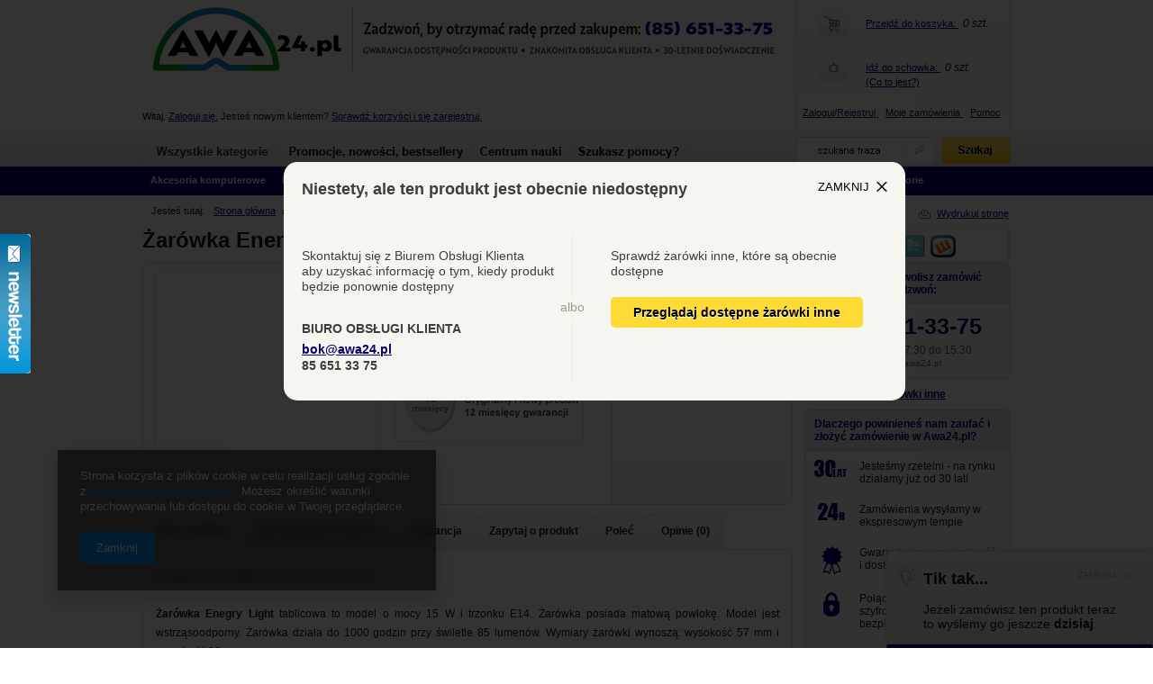

--- FILE ---
content_type: text/html; charset=utf-8
request_url: https://www.awa24.pl/product-pol-18334-Zarowka-Energy-Light-tablicowa-15-W-matowa.html
body_size: 30835
content:
<!DOCTYPE html>
<html lang="pl"><head><meta http-equiv="Content-Type" content="text/html; charset=utf-8"><title>Żarówka Energy Light tablicowa 15 W matowa  •  Awa24.pl</title><meta name="keywords" content="Żarówka Energy Light tablicowa 15 W matowa  Latarki i oświetlenie  Żarówki inne Energy Light  Rodzaj żarówki: tablicowa Klasa energooszczędności E Rodzaj trzonka E14 Trwałość do 1000 godzin Zasilanie 15 W Zasilanie 85 lumenów Informacje dodatkowe żarówka wstrząsoodporna Zawartość opakowania 1 sztuka w opakowaniu Produkt dopuszczony do obrotu Produkt bezpieczny i dopuszczony do obrotu w Polsce  18334 ŻAR-000186  | Latarki i oświetlenie \ Żarówki i taśmy \ Żarówki inne | "><meta name="description" content="Żarówka Energy Light tablicowa E14 o mocy 15 W - matowa."><link rel="icon" href="/gfx/pol/favicon.ico"><link rel="stylesheet" type="text/css" href="/gfx/pol/style.css.gzip?r=1444212661"><script type="text/javascript" src="/gfx/pol/shop.js.gzip?r=1444212661"></script>
<!--[if IE 7]>
<link rel="stylesheet" href="/gfx/pol/style_SUUgNw==.css" />
<![endif]--><!--[if IE 8]>
<link rel="stylesheet" href="/gfx/pol/style_SUUgOA==.css" />
<![endif]-->
<meta name="robots" content="index,follow"><meta name="rating" content="general"><meta name="Author" content="Awa24.pl na bazie IdoSell (www.idosell.com/shop).">
<!-- Begin LoginOptions html -->

<style>
#client_new_social .service_item[data-name="service_Apple"]:before, 
#cookie_login_social_more .service_item[data-name="service_Apple"]:before,
.oscop_contact .oscop_login__service[data-service="Apple"]:before {
    display: block;
    height: 2.6rem;
    content: url('/gfx/standards/apple.svg?r=1743165583');
}
.oscop_contact .oscop_login__service[data-service="Apple"]:before {
    height: auto;
    transform: scale(0.8);
}
#client_new_social .service_item[data-name="service_Apple"]:has(img.service_icon):before,
#cookie_login_social_more .service_item[data-name="service_Apple"]:has(img.service_icon):before,
.oscop_contact .oscop_login__service[data-service="Apple"]:has(img.service_icon):before {
    display: none;
}
</style>

<!-- End LoginOptions html -->

<!-- Open Graph -->
<meta property="og:type" content="website"><meta property="og:url" content="https://www.awa24.pl/product-pol-18334-Zarowka-Energy-Light-tablicowa-15-W-matowa.html
"><meta property="og:title" content="Żarówka Energy Light tablicowa 15 W matowa"><meta property="og:description" content="Żarówka Energy Light tablicowa E14 o mocy 15 W - matowa."><meta property="og:site_name" content="Awa24.pl"><meta property="og:locale" content="pl_PL"><link rel="manifest" href="https://www.awa24.pl/data/include/pwa/1/manifest.json?t=3"><meta name="apple-mobile-web-app-capable" content="yes"><meta name="apple-mobile-web-app-status-bar-style" content="black"><meta name="apple-mobile-web-app-title" content="www.awa24.pl"><link rel="apple-touch-icon" href="/data/include/pwa/1/icon-128.png"><link rel="apple-touch-startup-image" href="/data/include/pwa/1/logo-512.png" /><meta name="msapplication-TileImage" content="/data/include/pwa/1/icon-144.png"><meta name="msapplication-TileColor" content="#2F3BA2"><meta name="msapplication-starturl" content="/"><script type="application/javascript">var _adblock = true;</script><script async src="/data/include/advertising.js"></script><script type="application/javascript">var statusPWA = {
                online: {
                    txt: "Połączono z internetem",
                    bg: "#5fa341"
                },
                offline: {
                    txt: "Brak połączenia z internetem",
                    bg: "#eb5467"
                }
            }</script><script async type="application/javascript" src="/ajax/js/pwa_online_bar.js?v=1&r=6"></script><script >
window.dataLayer = window.dataLayer || [];
window.gtag = function gtag() {
dataLayer.push(arguments);
}
gtag('consent', 'default', {
'ad_storage': 'denied',
'analytics_storage': 'denied',
'ad_personalization': 'denied',
'ad_user_data': 'denied',
'wait_for_update': 500
});

gtag('set', 'ads_data_redaction', true);
</script><script  class='google_consent_mode_update'>
gtag('consent', 'update', {
'ad_storage': 'granted',
'analytics_storage': 'granted',
'ad_personalization': 'granted',
'ad_user_data': 'granted'
});
</script>
<!-- End Open Graph -->

<link rel="canonical" href="https://www.awa24.pl/product-pol-18334-Zarowka-Energy-Light-tablicowa-15-W-matowa.html" />

<link rel="stylesheet" type="text/css" href="/data/designs/4600_19/gfx/pol/custom.css.gzip?r=1654075749">
<!-- Begin additional html or js -->


<!--116|1|64-->
<style type="text/css">
   .jk-yellow-btn { background: url('/data/include/cms/btn-bg.png') 0 0 repeat-x; margin: 15px 0; font-weight: bold; text-decoration: none; display: inline-block; line-height: 30px; color: #000; text-shadow: 0 1px #fff; padding: 0 15px; border-radius: 5px; }
   .jk-yellow-btn:hover { background-position: 0 bottom;  color: #000; text-decoration: none;}
</style>

<!--52|1|17-->
<style type="text/css">
span.basketCount {margin-right: 0;}
input.n60688_submit_nowrap {float: right;}
span.projector_dtime {padding-right: 15px;}
a.n53399_iailogo{top:530px;}
div.newsletter_56377{height:390px;}
div.balearus_addon {margin-right: 18px;}
p.comment_txt {margin-left: 15px;}
textarea.order2_text {width: 470px;}
td.col4_header_54008x_order2, td.col3_header_54008x_order2, td.col3_54008x, td.col7_54008x, td.col1_54008xb {background: url("/gfx/pol/order1_thborder.gif") repeat-x scroll 4px bottom; border-bottom: 0;}
.email_processing_consent input {margin-left: 15px;}
#right_soc3 {display: none;}
#button_alert {right: 110px;    text-align: right;    top: -35px;}div.help2 div{width:auto;}

a.signin-form_register{display:none;}
div.stocks_list_outline {min-width: 702px;}
div.n59044_lev2{z-index: 333;}
#cover1{filter: alpha(opacity=75);}
div.projector_versions_gfx span{display:none;}
div.component_projector_associated_zone2 {margin-top:10px;}
div.component_projector_associated_zone1 a.n53716_img,div.component_projector_associated_zone2 a.n53716_img{padding-top:5px;}
span.qmarktxt span{text-decoration:underline;}
span.col2_54008txt{color:#000;text-decoration:none;}

div.progress_bar_keeper{margin:10px 0;}
#n57392_filtering_item_selected{padding-bottom:10px;}
span.der1_definedtextd1,span.der1_definedtextd2 {font-weight:bold;color: #007328; font-size: 12px;}

#n54007_fresh span {background:none !important}
div.order2_podsum {background: url("/gfx/pol/n56203_box_buttons.gif") no-repeat scroll left -702px #FFFFFF;}

div.order_payment_button {width:722px}
div.order_payment_button form div {float:left;width:210px;margin:0 15px 20px 15px}
div.order_payment_button form div label table h3 {display:block}
div.order_payment_button input.orderdetails_paygate_finalize {clear:both;margin:20px 0 0 260px !important}

#component_projector_warranty h3.n56191_label{display:none;}


/* dodanie poprawki do stopki */
div.foot_info3 { left:0;  top: auto;}
#n58041_wrapper { padding-bottom: 80px;}
td.col_54008x_count1 {background: url('/data/include/cms/table_bg.png') 0 0 no-repeat;}
.email_processing_consent span {width: 93%; margin-top: 9px;}
</style>
<script type="text/javascript">
$(window).load(function() {
	$('a.basket_prod').each(function() {

	var $h = ($(this).height() - $(this).find('img.basket_prod').height()) / 2;
	$(this).find('img.basket_prod').css('margin-top', $h);
	});

});
$(document).ready(function(){
$('#signin-form_box_sub_1 >a:last-child').remove();
$('a.n63623_button').prependTo('td.new_orderdetails_info_col_3');
$('a.n63623_button').css({position: 'relative', margin: '0', float: 'left', left: '10px', bottom: '0px'});


$('#badlogin').removeAttr('onclick');
$('#badlogin').click(function(){history.back();retunr:false;});

});

$(function(){
if ($('div.email_processing_consent').size){
$('div.n54008x_sumall').after($('div.email_processing_consent'));
}
});

</script>
<!--39|1|11-->
<link rel="stylesheet" href="../data/include/cms/added_style_a.css" type="text/css" />
<!--139|1|83-->
<script src="//api.conversion.pl/scripts/bc876a4674944902aa1c6110e6dc2a43.js"></script>

<!-- End additional html or js -->
<script>(function(w,d,s,i,dl){w._ceneo = w._ceneo || function () {
w._ceneo.e = w._ceneo.e || []; w._ceneo.e.push(arguments); };
w._ceneo.e = w._ceneo.e || [];dl=dl===undefined?"dataLayer":dl;
const f = d.getElementsByTagName(s)[0], j = d.createElement(s); j.defer = true;
j.src = "https://ssl.ceneo.pl/ct/v5/script.js?accountGuid=" + i + "&t=" +
Date.now() + (dl ? "&dl=" + dl : ""); f.parentNode.insertBefore(j, f);
})(window, document, "script", "14f5161e-ad80-4562-97a4-2236831d9597");</script>
                <script>
                if (window.ApplePaySession && window.ApplePaySession.canMakePayments()) {
                    var applePayAvailabilityExpires = new Date();
                    applePayAvailabilityExpires.setTime(applePayAvailabilityExpires.getTime() + 2592000000); //30 days
                    document.cookie = 'applePayAvailability=yes; expires=' + applePayAvailabilityExpires.toUTCString() + '; path=/;secure;'
                    var scriptAppleJs = document.createElement('script');
                    scriptAppleJs.src = "/ajax/js/apple.js";
                    if (document.readyState === "interactive" || document.readyState === "complete") {
                          document.body.append(scriptAppleJs);
                    } else {
                        document.addEventListener("DOMContentLoaded", () => {
                            document.body.append(scriptAppleJs);
                        });  
                    }
                } else {
                    document.cookie = 'applePayAvailability=no; path=/;secure;'
                }
                </script>
                <script>let paypalDate = new Date();
                    paypalDate.setTime(paypalDate.getTime() + 86400000);
                    document.cookie = 'payPalAvailability_PLN=-1; expires=' + paypalDate.getTime() + '; path=/; secure';
                </script></head><body>
<!-- Begin additional html or js -->


<!--95|1|45-->
<!-- Google Tag Manager -->
<noscript><iframe src="//www.googletagmanager.com/ns.html?id=GTM-V7MX"
height="0" width="0" style="display:none;visibility:hidden"></iframe></noscript>
<script>(function(w,d,s,l,i){w[l]=w[l]||[];w[l].push({'gtm.start':
new Date().getTime(),event:'gtm.js'});var f=d.getElementsByTagName(s)[0],
j=d.createElement(s),dl=l!='dataLayer'?'&l='+l:'';j.async=true;j.src=
'//www.googletagmanager.com/gtm.js?id='+i+dl;f.parentNode.insertBefore(j,f);
})(window,document,'script','dataLayer','GTM-V7MX');</script>
<!-- End Google Tag Manager -->
<!--101|1|49-->
<script src="http://www.google.com/jsapi" type="text/javascript"></script>
<style type="text/css"><!--
.be-bar{ position:fixed; top: 0; left: 0; z-index: 100; width: 100%;   background: #3b3b3b; color: #c7c7c7; padding: 7px 0; display: none;}
.be-bar .bar-wrap { width: 916px;  margin: 0 auto; color: #c7c7c7; font-size: 14px; text-align: left; padding: 0 0px 0 48px; background: url(https://www.awa24.pl/data/include/cms/be-flag.gif) 0 center no-repeat; }
.be-bar .bar-wrap p { color: #c7c7c7;margin: 0; padding-top: 12px; font-size: 13px} 
.be-bar .bar-wrap p em { color: #fff; font-weight: bold; font-style: normal;}
.be-bar .bar-wrap p a { color: #e9e9e9;}
.be-bar .close {cursor: pointer; position: absolute; display: block; background: url(https://www.awa24.pl/data/include/cms/close-bar.png) 0 0 no-repeat; width: 21px; height: 21px; top: 20px; right: 20px;}
--></style>
<script type="text/javascript"><!--
	$(document).ready(function(){
	 var countrycode = '';
	
		$.ajax({
			dataType:"json",
			url: "http://jsonip.com/",
			success: function(data){
				var ipurl = "http://api.ipinfodb.com/v3/ip-country/?key=55685a3e5a2e3d0903f2fff2e8c427ac0c01c6b154cfb0deaa24c1ac4fe0fb8e&ip="+data.ip+"&format=json"
				$.ajax({
					url: ipurl,
			        dataType: "jsonp",
			        method: 'GET',
					success: function(data2){
						countrycode = data2.countryCode;
						if(countrycode != ''){
							if(document.cookie.indexOf('show_'+countrycode+'=1')>=0){
							}else{
								$('.show_'+countrycode).slideDown(400, function(){
_gaq.push(['_trackEvent', 'Belka', 'Białoruś', 'Tak', 0, true]);
})
							}
						}
						$('.be-bar .close').click(function(){
							var countryclass = $(this).parent().attr('class').split(' ')[1]
							document.cookie=countryclass+'=1; 15-Dec-2048 12:00:00 GMT';
							
							$(this).parent().slideUp()
						})
					}
				});
			}
		})
})
// --></script>
<div class="be-bar show_BY">
<span class="close"> </span>
<div class="bar-wrap">
<img style="float: right;" src="https://www.awa24.pl/data/include/cms/zwrot-vat-dla-podroznych.gif" border="0" width="120" height="54" />
<p><em>Являешься Клиентом из Беларуси?</em> Можешь покупать у нас продукты, воспользоваться Tax Free и получить возврат <br /> НДС!  Без проблем, ежедневно. <a href="http://www.awa24.pl/Jestes-Klientem-z-Bialorusi--cterms-pol-686.html" target="_blank">Узнай больше »</a>
		</p>
<div style="clear: both;"></div>
</div>
</div>

<!-- End additional html or js -->
<div id="n58041_wrapper"><div id="pagewrapper"><div id="header"><script type="text/javascript">
app_shop.urls.contact = "/contact-pol.html";
</script><script type="text/javascript">
app_shop.vars.currency_format = "###,##0.00";
app_shop.vars.currency_before_value = false;
app_shop.vars.currency_space = true;
app_shop.vars.symbol = "zł";
</script><div id="viewType" style="display:none"></div><div class="top_57702" style="background: url('/data/gfx/mask/pol/top_1_big.png') top center no-repeat;height:81px"><a class="logo_top" href="/" target="_self" title="Sklep internetowy AGD RTV Awa24.pl"><img src="/data/gfx/mask/pol/logo_1_big.png" alt="Sklep internetowy AGD RTV Awa24.pl"></a></div><div class="account_menu"><span class="info_57702">  
                    Witaj. 
                    <a class="account_menu_link" href="/signin.php">Zaloguj się.</a>
                     Jesteś nowym klientem? 
                    <a class="account_menu_link" href="/client-new.php?register">Sprawdź korzyści i się zarejestruj.</a></span><div class="balearus_addon">
            Tax Free, возврат НДС. <a href="http://www.awa24.pl/Jestes-Klientem-z-Bialorusi--cterms-pol-686.html" target="_blank">Узнай больше »</a></div></div><div class="n57703_menu_top"><div class="n57703_menu_top_links"><ul><li class="n57703_menu_li" id="tl_1"><a class="n57703_link_gfx" href="/" title="Strona główna - wszystkie kategorie" target="_self"><span class="n57703_link_gfx" id="menutop_1"><img class="menu_gfxs" src="/data/gfx/mask/pol/1264787206.gif" title="Strona główna - wszystkie kategorie" alt="Strona główna - wszystkie kategorie"></span></a><div class="n59044_lev2" style="display: block;"><div class="n57703_menu_lev3" id="categtop_1"><a class="n59044_lev2_link" href="/pol_n_Akcesoria-komputerowe-804.html" title="">Akcesoria komputerowe</a><span class="n59044_lev3"><div class="lev3_table"><a class="n59044_lev3_link" href="/pol_m_Akcesoria-komputerowe_Akcesoria-czyszczace-100.html" title="">Akcesoria czyszczące</a><a class="n59044_lev3_link" href="/pol_m_Akcesoria-komputerowe_Akcesoria-do-notebookow-tabletow-i-iPadow-108.html" title="">Akcesoria do notebooków, tabletów i iPadów</a><a class="n59044_lev3_link" href="/pol_m_Akcesoria-komputerowe_Glosniki-106.html" title="">Głośniki</a><a class="n59044_lev3_link" href="/pol_m_Akcesoria-komputerowe_Kable-przejsciowki-113.html" title="">Kable, przejściówki</a></div><div class="lev3_table"><a class="n59044_lev3_link" href="/pol_m_Akcesoria-komputerowe_Karty-pamieci-1480.html" title="">Karty pamięci</a><a class="n59044_lev3_link" href="/pol_m_Akcesoria-komputerowe_Klawiatury-i-myszy-109.html" title="">Klawiatury i myszy</a><a class="n59044_lev3_link" href="/pol_m_Akcesoria-komputerowe_Listwy-zasilajace-102.html" title="">Listwy zasilające</a><a class="n59044_lev3_link" href="/pol_m_Akcesoria-komputerowe_Pamieci-przenosne-pendrive-895.html" title="">Pamięci przenośne pendrive</a></div><div class="lev3_table"><a class="n59044_lev3_link" href="/pol_m_Akcesoria-komputerowe_Plyty-i-akcesoria-894.html" title="">Płyty i akcesoria</a><a class="n59044_lev3_link" href="/pol_m_Akcesoria-komputerowe_Podkladki-pod-mysz-107.html" title="">Podkładki pod mysz</a></div></span></div><div class="n57703_menu_lev3" id="categtop_2"><a class="n59044_lev2_link" href="/pol_n_Drobne-AGD-799.html" title="">Drobne AGD</a><span class="n59044_lev3"><div class="lev3_table"><a class="n59044_lev3_link" href="/pol_m_Drobne-AGD_Blendery-miksery-827.html" title="">Blendery, miksery</a><a class="n59044_lev3_link" href="/pol_m_Drobne-AGD_Cisnieniomierze-1749.html" title="">Ciśnieniomierze</a><a class="n59044_lev3_link" href="/pol_m_Drobne-AGD_Czajniki-i-srodki-czyszczace-853.html" title="">Czajniki i środki czyszczące</a><a class="n59044_lev3_link" href="/pol_m_Drobne-AGD_Czesci-zamienne-3452.html" title="">Części zamienne</a><a class="n59044_lev3_link" href="/pol_m_Drobne-AGD_Ekspresy-do-kawy-i-srodki-czyszczace-826.html" title="">Ekspresy do kawy i środki czyszczące</a><a class="n59044_lev3_link" href="/pol_m_Drobne-AGD_Filtry-do-wody-844.html" title="">Filtry do wody</a><a class="n59044_lev3_link" href="/pol_m_Drobne-AGD_Frytownice-830.html" title="">Frytownice</a><a class="n59044_lev3_link" href="/pol_m_Drobne-AGD_Garnki-i-akcesoria-842.html" title="">Garnki i akcesoria</a><a class="n59044_lev3_link" href="/pol_m_Drobne-AGD_Gofrownice-810.html" title="">Gofrownice</a><a class="n59044_lev3_link" href="/pol_m_Drobne-AGD_Golarki-do-tkanin-812.html" title="">Golarki do tkanin</a><a class="n59044_lev3_link" href="/pol_m_Drobne-AGD_Golarki-meskie-i-akcesoria-811.html" title="">Golarki męskie i akcesoria</a><a class="n59044_lev3_link" href="/pol_m_Drobne-AGD_Grzalki-i-elementy-grzejne-839.html" title="">Grzałki i elementy grzejne</a><a class="n59044_lev3_link" href="/pol_m_Drobne-AGD_Grzejniki-termowentylatory-promienniki-824.html" title="">Grzejniki, termowentylatory, promienniki</a><a class="n59044_lev3_link" href="/pol_m_Drobne-AGD_Koce-poduszki-i-buty-elektryczne-838.html" title="">Koce, poduszki i buty elektryczne</a><a class="n59044_lev3_link" href="/pol_m_Drobne-AGD_Krajalnice-816.html" title="">Krajalnice</a><a class="n59044_lev3_link" href="/pol_m_Drobne-AGD_Kuchenki-817.html" title="">Kuchenki</a></div><div class="lev3_table"><a class="n59044_lev3_link" href="/pol_m_Drobne-AGD_Kuchenki-mikrofalowe-i-srodki-czyszczace-831.html" title="">Kuchenki mikrofalowe i środki czyszczące</a><a class="n59044_lev3_link" href="/pol_m_Drobne-AGD_Lodowki-turystyczne-841.html" title="">Lodówki turystyczne</a><a class="n59044_lev3_link" href="/pol_m_Drobne-AGD_Maszynki-do-mielenia-854.html" title="">Maszynki do mielenia</a><a class="n59044_lev3_link" href="/pol_m_Drobne-AGD_Maszynki-do-strzyzenia-833.html" title="">Maszynki do strzyżenia</a><a class="n59044_lev3_link" href="/pol_m_Drobne-AGD_Mlynki-do-kawy-818.html" title="">Młynki do kawy</a><a class="n59044_lev3_link" href="/pol_m_Drobne-AGD_Nawilzacze-1445.html" title="">Nawilżacze</a><a class="n59044_lev3_link" href="/pol_m_Drobne-AGD_Odkurzacze-i-akcesoria-819.html" title="">Odkurzacze i akcesoria</a><a class="n59044_lev3_link" href="/pol_m_Drobne-AGD_Opiekacze-820.html" title="">Opiekacze</a><a class="n59044_lev3_link" href="/pol_m_Drobne-AGD_Patelnie-i-akcesoria-850.html" title="">Patelnie i akcesoria</a><a class="n59044_lev3_link" href="/pol_m_Drobne-AGD_Piekarniki-grille-828.html" title="">Piekarniki, grille</a><a class="n59044_lev3_link" href="/pol_m_Drobne-AGD_Prodize-i-sznury-przylaczeniowe-852.html" title="">Prodiże i sznury przyłączeniowe</a><a class="n59044_lev3_link" href="/pol_m_Drobne-AGD_Prostownice-lokowki-karbownice-823.html" title="">Prostownice, lokówki, karbownice</a><a class="n59044_lev3_link" href="/pol_m_Drobne-AGD_Przybory-kuchenne-i-akcesoria-855.html" title="">Przybory kuchenne i akcesoria</a><a class="n59044_lev3_link" href="/pol_m_Drobne-AGD_Roboty-kuchenne-834.html" title="">Roboty kuchenne</a><a class="n59044_lev3_link" href="/pol_m_Drobne-AGD_Sokowniki-843.html" title="">Sokowniki</a><a class="n59044_lev3_link" href="/pol_m_Drobne-AGD_Spieniacze-do-mleka-1736.html" title="">Spieniacze do mleka</a></div><div class="lev3_table"><a class="n59044_lev3_link" href="/pol_m_Drobne-AGD_Suszarki-do-warzyw-i-grzybow-835.html" title="">Suszarki do warzyw i grzybów</a><a class="n59044_lev3_link" href="/pol_m_Drobne-AGD_Suszarki-lokosuszarki-821.html" title="">Suszarki, lokosuszarki</a><a class="n59044_lev3_link" href="/pol_m_Drobne-AGD_Szybkowary-849.html" title="">Szybkowary</a><a class="n59044_lev3_link" href="/pol_m_Drobne-AGD_Srodki-czyszczace-846.html" title="">Środki czyszczące</a><a class="n59044_lev3_link" href="/pol_m_Drobne-AGD_Tostery-809.html" title="">Tostery</a><a class="n59044_lev3_link" href="/pol_m_Drobne-AGD_Trymery-i-akcesoria-837.html" title="">Trymery i akcesoria</a><a class="n59044_lev3_link" href="/pol_m_Drobne-AGD_Urzadzenia-do-masazu-832.html" title="">Urządzenia do masażu</a><a class="n59044_lev3_link" href="/pol_m_Drobne-AGD_Wagi-analizatory-personalne-814.html" title="">Wagi, analizatory personalne</a><a class="n59044_lev3_link" href="/pol_m_Drobne-AGD_Wentylatory-cyrkulatory-813.html" title="">Wentylatory, cyrkulatory</a><a class="n59044_lev3_link" href="/pol_m_Drobne-AGD_Wyciskarki-sokowirowki-825.html" title="">Wyciskarki, sokowirówki</a><a class="n59044_lev3_link" href="/pol_m_Drobne-AGD_Zelazka-i-srodki-czyszczace-845.html" title="">Żelazka i środki czyszczące</a><a class="n59044_lev3_link" href="/pol_m_Drobne-AGD_Zapachy-do-lodowek-i-zmywarek-3456.html" title="">Zapachy do lodówek i zmywarek</a><a class="n59044_lev3_link" href="/pol_m_Drobne-AGD_Zapalniczki-3263.html" title="">Zapalniczki</a><a class="n59044_lev3_link" href="/pol_m_Drobne-AGD_Zgrzewarki-3478.html" title="">Zgrzewarki</a></div></span></div><div class="n57703_menu_lev3" id="categtop_3"><a class="n59044_lev2_link" href="/pol_n_Duze-AGD-802.html" title="">Duże AGD</a><span class="n59044_lev3"><div class="lev3_table"><a class="n59044_lev3_link" href="/pol_m_Duze-AGD_Okapy-i-akcesoria-884.html" title="">Okapy i akcesoria</a></div><div class="lev3_table"></div><div class="lev3_table"></div></span></div><div class="n57703_menu_lev3" id="categtop_4"><a class="n59044_lev2_link" href="/pol_n_Fotografia-805.html" title="">Fotografia</a><span class="n59044_lev3"><div class="lev3_table"><a class="n59044_lev3_link" href="/pol_m_Fotografia_Karty-pamieci-117.html" title="">Karty pamięci</a></div><div class="lev3_table"></div><div class="lev3_table"></div></span></div><div class="n57703_menu_lev3" id="categtop_5"><a class="n59044_lev2_link" href="/pol_m_Kleje-3459.html" title="">Kleje</a></div><div class="n57703_menu_lev3" id="categtop_6"><a class="n59044_lev2_link" id="lev2_link_active" href="/pol_n_Latarki-i-oswietlenie-801.html" title="">Latarki i oświetlenie</a><span class="n59044_lev3"><div class="lev3_table"><a class="n59044_lev3_link" href="/pol_m_Latarki-i-oswietlenie_Latarki-i-akcesoria-880.html" title="">Latarki i akcesoria</a><a class="n59044_lev3_link" href="/pol_m_Latarki-i-oswietlenie_Zarowki-i-tasmy-881.html" title="">Żarówki i taśmy</a></div><div class="lev3_table"></div><div class="lev3_table"></div></span></div><div class="n57703_menu_lev3" id="categtop_7"><a class="n59044_lev2_link" href="/pol_n_RTV-800.html" title="">RTV</a><span class="n59044_lev3"><div class="lev3_table"><a class="n59044_lev3_link" href="/pol_m_RTV_Akcesoria-RTV-1431.html" title="">Akcesoria RTV</a><a class="n59044_lev3_link" href="/pol_m_RTV_Glosniki-1478.html" title="">Głośniki</a><a class="n59044_lev3_link" href="/pol_m_RTV_Gramofony-i-akcesoria-869.html" title="">Gramofony i akcesoria</a><a class="n59044_lev3_link" href="/pol_m_RTV_Kalkulatory-871.html" title="">Kalkulatory</a><a class="n59044_lev3_link" href="/pol_m_RTV_Karty-pamieci-1566.html" title="">Karty pamięci</a></div><div class="lev3_table"><a class="n59044_lev3_link" href="/pol_m_RTV_Miniwieze-i-zestawy-Hi-Fi-863.html" title="">Miniwieże i zestawy Hi-Fi</a><a class="n59044_lev3_link" href="/pol_m_RTV_Odbiorniki-telewizyjne-i-anteny-877.html" title="">Odbiorniki telewizyjne i anteny</a><a class="n59044_lev3_link" href="/pol_m_RTV_Przedluzacze-872.html" title="">Przedłużacze</a><a class="n59044_lev3_link" href="/pol_m_RTV_Radia-CD-i-radiomagnetofony-873.html" title="">Radia CD i radiomagnetofony</a><a class="n59044_lev3_link" href="/pol_m_RTV_Radia-860.html" title="">Radia</a></div><div class="lev3_table"><a class="n59044_lev3_link" href="/pol_m_RTV_Radiobudziki-861.html" title="">Radiobudziki</a><a class="n59044_lev3_link" href="/pol_m_RTV_Sluchawki-859.html" title="">Słuchawki</a><a class="n59044_lev3_link" href="/pol_m_RTV_Uchwyty-i-akcesoria-do-telewizorow-1771.html" title="">Uchwyty i akcesoria do telewizorów</a></div></span></div><div class="n57703_menu_lev3" id="categtop_8"><a class="n59044_lev2_link" href="/pol_n_Telefony-stacjonarne-i-komorkowe-806.html" title="">Telefony stacjonarne i komórkowe</a><span class="n59044_lev3"><div class="lev3_table"><a class="n59044_lev3_link" href="/pol_m_Telefony-stacjonarne-i-komorkowe_Telefony-komorkowe-i-akcesoria-122.html" title="">Telefony komórkowe i akcesoria</a><a class="n59044_lev3_link" href="/pol_m_Telefony-stacjonarne-i-komorkowe_Telefony-stacjonarne-i-akcesoria-120.html" title="">Telefony stacjonarne i akcesoria</a></div><div class="lev3_table"></div><div class="lev3_table"></div></span></div><div class="n57703_menu_lev3" id="categtop_9"><a class="n59044_lev2_link" href="#" title="Inne kategorie">
                                                    Inne kategorie
                                                </a><span class="n59044_lev3"><table class="lev3_table"><tr><td style="width:33%;" class="lev3_table"><a class="n59044_lev3_link" href="/pol_n_Zrodla-energii-803.html" title="">Źródła energii</a><a class="n59044_lev4_link" href="/pol_m_Zrodla-energii_Akumulatory-891.html" title="">Akumulatory</a><a class="n59044_lev4_link" href="/pol_m_Zrodla-energii_Baterie-892.html" title="">Baterie</a><a class="n59044_lev4_link" href="/pol_m_Zrodla-energii_Ladowarki-893.html" title="">Ładowarki</a></td><td style="width:33%;" class="lev3_table"><a class="n59044_lev3_link" href="/pol_m_Lampki-Biurkowe-3266.html" title="">Lampki Biurkowe</a></td><td style="width:33%;" class="lev3_table"><a class="n59044_lev3_link" href="/pol_m_Zegary-3450.html" title="">Zegary</a></td></tr></table></span></div></div></li><li class="n57703_menu_li" id="tl_2"><a class="n57703_link_gfx" href="http://www.awa24.pl/Promocje-cinfo-pol-224.html" title="Promocje, nowości, bestsellery" target="_self"><span class="n57703_link_gfx" id="menutop_2"><img class="menu_gfxs" src="/data/gfx/mask/pol//1264787207.png" title="Promocje, nowości, bestsellery" alt="Promocje, nowości, bestsellery"></span></a><div class="n59044_lev2"><div class="n57703_menu_lev3"><a href="/Promocja-Awa24-pl-sdistinguished-pol.html" class="n59044_lev2_link" title="Promocje Awa24.pl">
                                                    Promocje Awa24.pl
                                                </a></div><div class="n57703_menu_lev3"><a href="/Promocje-producentow-cinfo-pol-225.html" class="n59044_lev2_link" title="Promocje producentów">
                                                    Promocje producentów
                                                </a></div><div class="n57703_menu_lev3"><a href="/search.php?newproducts=y" class="n59044_lev2_link" title="Nowości">
                                                    Nowości
                                                </a></div><div class="n57703_menu_lev3"><a href="/search.php?bestseller=y" class="n59044_lev2_link" title="Bestseller">
                                                    Bestseller
                                                </a></div></div></li><li class="n57703_menu_li" id="tl_3"><a class="n57703_link_gfx" href="http://www.awa24.pl/Centrum-nauki-clinks-pol-8.html" title="Centrum nauki" target="_self"><span class="n57703_link_gfx" id="menutop_3"><img class="menu_gfxs" src="/data/gfx/mask/pol/1264787208.png" title="Centrum nauki" alt="Centrum nauki"></span></a><div class="n59044_lev2"><div class="n57703_menu_lev3"><a href="/Poradniki-clinks-pol-20.html" class="n59044_lev2_link" title="Poradniki">
                                            Poradniki
                                        </a></div><div class="n57703_menu_lev3"><a href="/3x3-Testuj-produkty-i-otrzymaj-najlepszy-za-darmo-clinks-pol-98.html" class="n59044_lev2_link" title="Testy 3x3">
                                            Testy 3x3
                                        </a></div></div></li><li class="n57703_menu_li" id="tl_4"><a class="n57703_link_gfx" href="/contact.php" title="Szukasz pomocy?" target="_self"><span class="n57703_link_gfx" id="menutop_4"><img class="menu_gfxs" src="/data/gfx/mask/pol/1264787209.png" title="Szukasz pomocy?" alt="Szukasz pomocy?"></span></a><div class="n59044_lev2"><div class="n57703_menu_lev3"><a href="/Jak-dokonac-zakupu-cterms-pol-244.html" class="n59044_lev2_link" title="Zakupy w Awa24.pl">
                                            Zakupy w Awa24.pl
                                        </a></div><div class="n57703_menu_lev3"><a href="/Kontakt-chelp-pol-227.html" class="n59044_lev2_link" title="Obsługa klienta">
                                            Obsługa klienta
                                        </a></div><div class="n57703_menu_lev3"><a href="/O-Awa24-pl-cabout-pol-3.html" class="n59044_lev2_link" title="O nas">
                                            O nas
                                        </a></div></div></li></ul></div></div><div class="top_line"><div class="top_line_sub"><div id="n56572_search"><form action="search.php"><span></span><select name="subcat" class="categories_search_top" id="subcat"><option value="">Kategoria</option><option value="c1208258464">Akcesoria komputerowe</option><option value="c1206994883">Drobne AGD</option><option value="c1207809343">Duże AGD</option><option value="c1221224763">Fotografia</option><option value="3459">Kleje</option><option value="c1207902097">Latarki i oświetlenie</option><option value="c1207896422">RTV</option><option value="c1215599471">Telefony stacjonarne i komórkowe</option><option value="c1207915433">Źródła energii</option><option value="3266">Lampki Biurkowe</option><option value="3450">Zegary</option></select><input id="search_top_filtr" class="search_top_input" type="text" name="text" onfocus="hide_search_top('search_top_filtr');"><button type="submit" class="search_top" value="" title="Szukaj"></button><a href="/searching.php" class="search_top">
                            wyszukiwanie zaawansowane
                        </a></form></div><div id="n56572_cart"><div class="n56572_basket"><a class="n56572_basket_link_gfx" href="/basketedit.php?mode=1" title="Zobacz szczegółową listę zamówionych produktów"></a><a class="n56572_basket_link" href="/basketedit.php?mode=1" title="Zobacz szczegółową listę zamówionych produktów">
                            Przejdź do koszyka:
                        </a><span class="n56572_basket_count">0 szt.</span></div><div class="n56572_wishes"><a class="n56572_wishes_link_gfx" href="/basketedit.php?mode=2" title="Zobacz listę ulubionych produktów"></a><a class="n56572_wishes_link" href="/basketedit.php?mode=2" title="Zobacz listę ulubionych produktów">
                            Idź do schowka:
                        </a><span class="n56572_basket_count">0 szt.</span><a class="n56572_wishes_link2" href="/" title="(Co to jest?)">
                            (Co to jest?)
                        </a></div><div class="n56572_buttons"><a href="/login.php" class="n56572_buttons_link1" title="Zaloguj/Rejestruj">
                                    Zaloguj/Rejestruj
                                </a><a href="/client-orders.php" class="n56572_buttons_link1" title="Moje zamówienia">
                            Moje zamówienia
                        </a><a href="/help.php" class="n56572_buttons_link1" title="Pomoc">
                            Pomoc
                        </a></div></div></div></div><div class="pathAndSearch"><div class="pathAndSearch_sub">
                Jesteś tutaj: 
                <a class="b_main" href="/" title="">Strona główna</a><span class="bull_b"> &gt; </span><a href="/pol_n_Latarki-i-oswietlenie-801.html" title="Latarki i oświetlenie">Latarki i oświetlenie</a><span class="bull_b"> &gt; </span><a href="/pol_m_Latarki-i-oswietlenie_Zarowki-i-tasmy-881.html" title="Żarówki i taśmy">Żarówki i taśmy</a><span class="bull_b"> &gt; </span><a id="path_last" href="/pol_m_Latarki-i-oswietlenie_Zarowki-i-tasmy_Zarowki-inne-200.html" title="Żarówki inne">Żarówki inne</a><span class="bull_b"> &gt; </span><span class="pathAndSearch_productname">Żarówka Energy Light tablicowa 15 W matowa</span><a id="path_print" class="path_print" href="javascript:window.print()">
                    Wydrukuj stronę
                </a></div></div></div><div id="mainwrapper" class="mainwrapper_projector"><div id="main" class="main_projector"><div class="leftcolumn" id="leftcolumn_projector"></div><div class="contentcolumn" id="contentcolumn_projector" itemscope="" itemtype="http://schema.org/Product"><div class="projector_top"><div class="projector_title"></div><div class="projector_top_sub"><h1 class="projector_productname fn" itemprop="name">Żarówka Energy Light tablicowa 15 W matowa</h1><div class="n60575_clear"></div></div></div><script type="text/javascript">


var cena_raty = parseFloat(2.20);
var koszyk_raty = parseFloat(0.00);
var minimalna_raty = parseFloat();

var sum_raty = cena_raty + koszyk_raty;
sum_raty = sum_raty.toFixed(2);



var projector_sellby = "1";
var projector_currency = 'zł';
var projector_unit = "szt.";
var projector_unitprecission = 0;
var projector_pricenetto = "1.79";
var selectSizes = new Array();


var projector_first_price = new Array("2.20","2.20","","1.79","","");



    selectSizes["onesize"] = new Array("2.20","1.79","","","","disable","","Wysyłamy w max. 5 dni","","/data/lang/pol/available_graph/graph_1_5.gif","uniw","","","","12.00","0","","","false");
</script><div class="projector_form"><input type="hidden" name="module" value="true" id="module_delivery_undefined"><form id="form_projector" action="basketchange.php" method="post"><input type="hidden" name="product" value="18334"><input type="hidden" name="size"><input id="iemode" type="hidden" name="mode" value="1"><table cellpadding="0" cellspacing="0" class="projector_55916" id="projector_ALL_component"><tr><td class="projector_col1_55916"><div class="projector_photo_55916"><table cellpadding="0" cellspacing="0" class="projector_photo_55916"><tr><td class="projector_photo_55916"></td></tr></table></div></td><td class="projector_col2_55916"><div class="projector_col2_55916_top"></div><div class="projector_col2_55916_sub"><a class="brand" itemprop="brand" style="display: none;" title="Kliknij, by zobaczyć wszystkie produkty tego producenta" href="/firm-pol-1371718313-Energy-Light.html">Energy Light</a><div class="projector_sizes" id="projector_sizes_cont"><span class="projector_sizes_title" id="wybierz_rozmiar">
                    Rozmiar
                </span><div class="projector_sizes_name"><div class="projector_sizes_list" id="sizes_menu_list_cont" onclick="Projector.menu_rozmiary('on');"><span class="projector_sizes_list" id="results_size_lista"><span class="results_size_title">wybierz</span></span></div><div class="projector_sizes_results" id="sizes_menu_list" style="display:none;"><div class="projector_sizes_listall_55916"><a href="#" class="projestor_sizes_onesizedisabled_55916" rel="uniwersalny" onclick='
 Projector.menus("sizes_menu_list",0,"uniwersalny");Projector.start("onesize","uniwersalny");boldActivSize(); return false;'>uniwersalny</a></div></div></div></div><div class="ocena_holder"><span class="n53827_description_pretext"></span><div class="n53827_description" itemprop="aggregateRating" itemscope="" itemtype="http://schema.org/AggregateRating"><a class="n56245_stats_link" href="#opinions_58676" title="Kliknij, by dodać ocenę"><span class="no_marks"></span>
                                                
                                                    (czytaj opinie)
                                            </a></div></div><div class="projector_description"><span class="projector_description_title">
                                        Krótki opis 
                                    </span><div class="projector_description_name description">Żarówka Energy Light tablicowa E14 o mocy 15 W - matowa.<a class="proj_descr_more" href="#longdescription_58676" title="więcej">
                                            (więcej)
                                        </a></div></div><a id="warranty_12" title="Gwarancja - 12 miesięcy "></a><div id="warrantyCard"></div></div><div class="projector_col2_55916_bot"></div></td><td class="projector_col3_55916"><div class="projector_col3_55916_sub" itemscope="" itempropo="offers" itemtype="http://schema.org/Offer"><span itemprop="itemCondition" content="new" style="display: none;">new</span><span itemprop="price" style="display: none;">2.20PLN</span><div class="projector_prices" style="display:none !important"><span class="projector_prices_title">
                                Aktualna cena:                                             
                            </span><div class="projector_prices_name"><span class="projector_price_value_0" id="projector_price_cont"><span class="price">2.20</span><span class="projector_currency">zł</span><span class="currency" style="display:none;">PLN</span></span><span class="projector_maxprice_value" id="projector_status_maxprice"></span><a href="/contact.php"><span id="projector_phoneprice_cont" style="display:none;"></span></a><div class="projector_price_netto" id="projector_pricenetto_cont" style="display:none;">
                        Cena netto:
                        <span class="projector_netto_value_55916" id="projector_pricenetto_cont_value"></span></div><span class="projector_yousave" id="projector_price_cont_yousave"></span><div class="projector_points" id="projector_pricepoints_cont" style="display:none;">
                        Za punkty
                        <span class="projector_points_value" id="projector_pricepoints_cont_value"></span></div></div><button class="projector_butttons_buy" id="projector_button_basket" onclick="Alertek.show_alert(txt_choiceSize_txt);return false;" style="cursor:not-allowed;" title="Dodaj 1 sztukę do koszyka"></button></div><div class="projector_stanmag" style="display:none;" id="projector_status_cont"><span class="projector_stanmag_title"><span id="n55627_description" class="projector_dtime0">NIEDOSTĘPNY</span></span><span id="n55627_description" class="projector_dtime">
                        Sprawdź szeroki wybór w kategorii 
                            <a href="/cat-pol-1208850517-Zarowki-inne.html">Żarówki inne</a></span></div><div class="projector_stanmag" style="display:none !important" id="projector_status_cont"><span class="projector_stanmag_title"></span><div class="projector_stanmag_name"><div class="projector_status_desc" id="projector_status_description"></div><div class="projestor_stanmagstatus" id="projector_status_gfx_cont"><div id="projector_status_gfx"></div></div><div class="projector_amount" id="projector_amount_cont" style="display:none;">
                        Dostępne
                        <span class="projector_amount_value" id="projector_amount_cont_value"></span> szt.
                    </div></div><span id="n55627_description" class="projector_dtime"></span><span style="display:none;"><link itemprop="availability" href="http://schema.org/OutOfStock">Out Of Stock
                        </span></div><div class="projector_delivery" style="display:none !important"><span class="projector_delivery_title" id="projector_status_description_title">
                    Wysyłka
                </span><span class="projector_delivery_day" id="projector_status_description2"></span><div class="projector_delivery_name"><div class="projector_delivery_cost" id="projector_delivery_cont" style="display:none;">
                        Koszt dostawy:
                        <span class="projector_delivery_cost_value" id="projector_delivery_cont_value"></span></div><div class="projector_delivery_free" id="projector_deliveryfree_cont" style="display:none;"></div><div class="info_delivery">
                                                    Najniższy koszt dostawy tego produktu
                                                </div><a class="projector_delivery_moreinfo" href="#" onclick="showCmsDialog();">
                        (więcej o dostawie i jej kosztach)
                    </a></div></div><div class="projector_sprzed_po" id="projector_sprzed_po"><span class="projector_sprzed_po_title" id="projector_sprzed_po_title">
                    Sprzedawane po
                </span><div class="projector_sprzed_po_2">1<span class="projector_sprzed_po_2">szt.</span></div><span class="projector_sprzed_po_title">
                    Do koszyka 
                </span><div class="projector_do_kosz" id="projector_do_kosz"><div class="projector_do_kosz_2"><span class="projector_sprzedawanepo_sellbyrecount" id="projector_sellbyrecount"></span><span class="projector_sprzed_po_2">szt.</span>
                        (
                        <span class="projector_price_value" id="projector_sellbyrecount_price"></span>
                        )
                    </div></div></div><div class="projector_action"><span class="projector_action_title"></span><div class="projector_action_name"><div class="projector_number" id="projector_number_cont" style="display:none;"><div class="projector_number_input"><input class="projector_number" name="number" id="projector_number_value" value="1" onblur="Projector.number_check(this.value,'0')"></div><div class="projector_number_down" onclick="Projector.number_down('projector_number_value',0);"></div><div class="projector_number_up" onclick="Projector.number_up('projector_number_value',0);"></div></div><div class="projector_points2" id="projector_forpoints" style="display:none;"><input id="forpoints_check" class="projector_points" type="checkbox" value="1" name="forpoints" onclick="Projector.forpoints();"><span class="projector_pointsinfo">Kup za punkty</span></div><div class="projector_buttons"><a class="compare_button_54084" href="settings.php?comparers=add&amp;product=18334" title="Do porównania">
                            Do porównania
                        </a><button class="projector_buttons_obs" id="projector_button_observe" onclick="Alertek.show_alert('Wybierz rozmiar');return false;" title="Do schowka">
                            Do schowka
                        </button></div></div></div></div></td></tr></table></form></div><span class="availability" style="display:none;">
            out_of_stock
        </span><div id="avabilityDialog" class="avabilityDialog" style="display:none;"><div class="avabilityDialog_sub"><div class="avabilityDialog_close"><a href="#" id="avabilityDialog_close" class="avabilityDialog_close"><img src="/gfx/pol/zamknij.gif?r=1444212660" alt="Zamknij" class="avabilityDialog_close"></a></div><div class="avabilityDialog_title">
            Poinformuj mnie o ponownej dostępności produktu
        </div><div class="avabilityDialog_name">Żarówka Energy Light tablicowa 15 W matowa</div><div class="avabilityDialogFoto"><img alt="Żarówka Energy Light tablicowa 15 W matowa" class="avabilityDialog" src=""></div><div class="avabilityDialogInfo">
        Szanowny kliencie,<br><br>  Udostępniamy Ci mechanizm powiadamiania o ponownej dostępności produktu. Abyśmy wiedzieli, na temat ponownej dostępności których produktów chcesz być poinformowany, wystarczy, że <b>dodasz go do listy produktów ulubionych</b>. Kiedy tylko ten konkretny produkt będzie ponownie dostępny, otrzymasz od nas powiadomienie e-mailem. <br><br> Aby mechanizm zadziałał potrzebne jest jeszcze <a id="avabilityShowForm" href="#"><b>zalogowanie się</b></a> na wcześniej założone konto lub <a href="/client-new.php?register"><b>rejestracja jako nowy klient</b></a>."
<div class="avabilityLoginForm" id="avabilityLoginForm" style="display:none; "><form method="post" action="login.php"><input type="hidden" value="login" name="operation"><p><span>
            nazwa użytkownika
        </span><input type="text" value="" name="login" class="avabilityDialogLogin"></p><p><span>
            twoje hasło
        </span><input type="password" value="" name="password" class="avabilityDialogLogin"></p><p><input type="submit" value="" title="Kliknij, by się zalogować" class="avabilitySubmit"></p></form></div></div></div></div><div id="cmsDialog" class="cmsDialog" style="display:none;"><div class="cmsDialog_sub"><div class="cmsDialog_close"><a href="#" id="cmsDialog_close" class="cmsDialog_close"><img src="/gfx/pol/zamknij.gif?r=1444212660" alt="Zamknij" class="cmsDialog_close"></a></div><div class="component_projector_cms"><h3>Dostawa Awa24.pl to:</h3>
<p><img style="float: right; margin: 0 0 0 20px;" class="img-border" src="/data/include/cms/Podstrony/bezpieczna-dostawa.gif" border="0" alt="Bezpieczna dostawa" width="252" height="140" /></p>
<ul>
<li><strong>bezpieczeństwo</strong> - współpracujemy tylko z najlepszymi firmami kurierskimi takimi jak DPD i DB Schenker,</li>
<li><strong>solidne pakowanie</strong> - nasz towar jest zawsze solidnie zapakowany, zabezpieczony wypełniaczem i dodatkowym kartonem,</li>
<li><strong>podwójna kontrola</strong> - dbamy o to, aby każdy klient otrzymał paczkę w nienaruszonym stanie - dlatego każdą spakowaną paczkę sprawdzamy dwa razy,</li>
<li><strong>możliwość dostawy w weekend</strong> - dążymy do tego, żeby jak najlepiej zaspokoić potrzeby naszego Klienta, dlatego oferujemy szeroki wybór form dostawy, włączając w to nawet odbiór osobisty oraz <strong><a href="http://www.awa24.pl/Dostawa-i-jej-koszt-cterms-pol-229.html#dostawa-w-weekend">dostawę kurierem w weekend</a></strong>.</li>
</ul>
<h3>...oferowane w jednych z najniższych cenach przesyłek na rynku</h3>
<p> </p>
<div class="clearfix"></div>
<div class=" table-wrap">
<h3>Kurier DPD - dostawa w dni robocze</h3>
<h4>(przesyłki do 126 kg)</h4>
<table style="border: 1px solid #000000; border-collapse: collapse;" border="0" width="100%" cellspacing="0" cellpadding="0">
<tbody>
<tr style="background-color: #f1f2eb;">
<td style="border: 1px solid #000000; border-collapse: collapse; vertical-align: middle; text-align: center;" height="25"><strong>Waga(kg)</strong></td>
<td style="border: 1px solid #000000; border-collapse: collapse; vertical-align: middle; text-align: center;" height="25"><strong>1-5</strong></td>
<td style="border: 1px solid #000000; border-collapse: collapse; vertical-align: middle; text-align: center;" height="25"><strong>6-10</strong></td>
<td style="border: 1px solid #000000; border-collapse: collapse; vertical-align: middle; text-align: center;" height="25"><strong>11-20</strong></td>
<td style="border: 1px solid #000000; border-collapse: collapse; vertical-align: middle; text-align: center;" height="25"><strong>21-30</strong></td>
<td style="border: 1px solid #000000; border-collapse: collapse; vertical-align: middle; text-align: center;" height="25"><strong>31-40</strong></td>
<td style="border: 1px solid #000000; border-collapse: collapse; vertical-align: middle; text-align: center;" height="25"><strong>41-50</strong></td>
<td style="border: 1px solid #000000; border-collapse: collapse; vertical-align: middle; text-align: center;" height="25"><strong>51-63</strong></td>
<td style="border: 1px solid #000000; border-collapse: collapse; vertical-align: middle; text-align: center;" height="25"><strong>64-94</strong></td>
<td style="border: 1px solid #000000; border-collapse: collapse; vertical-align: middle; text-align: center;" height="25"><strong>95-126</strong></td>
</tr>
<tr>
<td style="border: 1px solid #000000; border-collapse: collapse; vertical-align: middle; text-align: center;" height="25"><strong>Przelew</strong></td>
<td style="border: 1px solid #000000; border-collapse: collapse; vertical-align: middle; text-align: center;" height="25">15,90 zł</td>
<td style="border: 1px solid #000000; border-collapse: collapse; vertical-align: middle; text-align: center;" height="25">17,90 zł</td>
<td style="border: 1px solid #000000; border-collapse: collapse; vertical-align: middle; text-align: center;" height="25">19,40 zł</td>
<td style="border: 1px solid #000000; border-collapse: collapse; vertical-align: middle; text-align: center;" height="25">20,90 zł</td>
<td style="border: 1px solid #000000; border-collapse: collapse; vertical-align: middle; text-align: center;" height="25">38,90 zł</td>
<td style="border: 1px solid #000000; border-collapse: collapse; vertical-align: middle; text-align: center;" height="25">39,40 zł</td>
<td style="border: 1px solid #000000; border-collapse: collapse; vertical-align: middle; text-align: center;" height="25">41,90 zł</td>
<td style="border: 1px solid #000000; border-collapse: collapse; vertical-align: middle; text-align: center;" height="25">62,90 zł</td>
<td style="border: 1px solid #000000; border-collapse: collapse; vertical-align: middle; text-align: center;" height="25">83,90 zł</td>
</tr>
<tr>
<td style="border: 1px solid #000000; border-collapse: collapse; vertical-align: middle; text-align: center;" height="25"><strong>Pobranie</strong></td>
<td style="border: 1px solid #000000; border-collapse: collapse; vertical-align: middle; text-align: center;" height="25">18,90 zł</td>
<td style="border: 1px solid #000000; border-collapse: collapse; vertical-align: middle; text-align: center;" height="25">20,90 zł</td>
<td style="border: 1px solid #000000; border-collapse: collapse; vertical-align: middle; text-align: center;" height="25">24,90 zł</td>
<td style="border: 1px solid #000000; border-collapse: collapse; vertical-align: middle; text-align: center;" height="25">26,40 zł</td>
<td style="border: 1px solid #000000; border-collapse: collapse; vertical-align: middle; text-align: center;" height="25">48,90 zł</td>
<td style="border: 1px solid #000000; border-collapse: collapse; vertical-align: middle; text-align: center;" height="25">49,40 zł</td>
<td style="border: 1px solid #000000; border-collapse: collapse; vertical-align: middle; text-align: center;" height="25">52,90 zł</td>
<td style="border: 1px solid #000000; border-collapse: collapse; vertical-align: middle; text-align: center;" height="25">79,40 zł</td>
<td style="border: 1px solid #000000; border-collapse: collapse; vertical-align: middle; text-align: center;" height="25">105,90 zł</td>
</tr>
</tbody>
</table>
</div>
<div class="clearfix table-wrap">
<div class="clearfix table-wrap">
<div class=" table-wrap">
<h3><br />Paczkomaty InPost - dostawa w dni robocze</h3>
<h4><strong>(przesyłki do 25 kg)</strong></h4>
<table style="border: 1px solid #000000; border-collapse: collapse;" border="0" width="100%" cellspacing="0" cellpadding="0">
<tbody>
<tr style="background-color: #f1f2eb;">
<td style="border: 1px solid #000000; border-collapse: collapse; vertical-align: middle; text-align: center;" height="25"><strong>A<br />8 x 38 x 64 cm </strong></td>
<td style="border: 1px solid #000000; border-collapse: collapse; vertical-align: middle; text-align: center;" height="25"><strong>B i C<br />41 x 38 x 64 cm </strong></td>
</tr>
<tr>
<td style="border: 1px solid #000000; border-collapse: collapse; vertical-align: middle; text-align: center;" height="25">9,50 zł</td>
<td style="border: 1px solid #000000; border-collapse: collapse; vertical-align: middle; text-align: center;" height="25">11,00 zł</td>
</tr>
</tbody>
</table>
<p> </p>
<p>W przypadku Paczkomatów koszt transportu naliczany jest według gabarytów paczki przedstawionych w tabeli oraz wartości zamówienia. Do jednej paczki pakujemy <strong>jeden przedmiot</strong>, więc jeżeli zamówisz kilka sztuk przedmiotów to łączny koszt transportu zamówienia będzie równy wielokrotności kosztu transportu pojedynczego produktu.</p>
<p> </p>
<h3>DPD - paleta - dostawa w dni robocze</h3>
<h4>(przesyłki od 40 kg do 500 kg)</h4>
<table style="border-collapse: collapse; height: 76px; border: 1px solid #000000;" border="0" width="100%" cellspacing="0" cellpadding="0">
<tbody>
<tr>
<td style="background-color: #f1f2eb; border: 1px solid #000000; border-collapse: collapse; vertical-align: middle; text-align: center;" width="150" height="25"><strong>Waga (kg) </strong></td>
<td style="border: 1px solid #000000; border-collapse: collapse; vertical-align: middle; text-align: center;" width="54"><strong>41-150</strong></td>
<td style="border: 1px solid #000000; border-collapse: collapse; vertical-align: middle; text-align: center;" width="54"><strong>151-200</strong></td>
<td style="border: 1px solid #000000; border-collapse: collapse; vertical-align: middle; text-align: center;" width="54"><strong>201-300</strong></td>
<td style="border: 1px solid #000000; border-collapse: collapse; vertical-align: middle; text-align: center;" width="54"><strong>301-400</strong></td>
<td style="border: 1px solid #000000; border-collapse: collapse; vertical-align: middle; text-align: center;" width="54"><strong>401-500</strong></td>
</tr>
<tr>
<td style="background-color: #f1f2eb; border: 1px solid #000000; border-collapse: collapse; vertical-align: middle; text-align: center;" height="25"><strong>Przelew</strong></td>
<td style="border: 1px solid #000000; border-collapse: collapse; vertical-align: middle; text-align: center;">99 zł</td>
<td style="border: 1px solid #000000; border-collapse: collapse; vertical-align: middle; text-align: center;">105 zł</td>
<td style="border: 1px solid #000000; border-collapse: collapse; vertical-align: middle; text-align: center;">199 zł</td>
<td style="border: 1px solid #000000; border-collapse: collapse; vertical-align: middle; text-align: center;">210 zł</td>
<td style="border: 1px solid #000000; border-collapse: collapse; vertical-align: middle; text-align: center;">290 zł</td>
</tr>
<tr>
<td style="background-color: #f1f2eb; border: 1px solid #000000; border-collapse: collapse;" align="center" valign="middle" height="25"><strong>Pobranie</strong></td>
<td style="border: 1px solid #000000; border-collapse: collapse; vertical-align: middle; text-align: center;">99 zł</td>
<td style="border: 1px solid #000000; border-collapse: collapse; vertical-align: middle; text-align: center;">105 zł</td>
<td style="border: 1px solid #000000; border-collapse: collapse; vertical-align: middle; text-align: center;">199 zł</td>
<td style="border: 1px solid #000000; border-collapse: collapse; vertical-align: middle; text-align: center;">210 zł</td>
<td style="border: 1px solid #000000; border-collapse: collapse; vertical-align: middle; text-align: center;">290 zł</td>
</tr>
</tbody>
</table>
<p> </p>
<p>Dostawa produktów na palecie za pomocą kuriera DPD odbywa się w trybie "od drzwi do drzwi". Oznacza to, iż kurier DPD nie wniesie zamówionego towaru do twojego mieszkania. Jeżeli więc zamawiasz duży sprzęt AGD, prosimy o odpowiednie zaplanowanie jego przyjęcia.</p>
<p> </p>
<h3>Odbiór osobisty</h3>
<p>Istnieje możliwość <strong>osobistego odbioru</strong> wszystkich zamówionych towarów w siedzibie naszej firmy w Białymstoku. W przypadku odbioru osobistego oczywiście nie pobieramy żadnych dodatkowych opłat za przygotowanie zamówienia.</p>
<div class="floated-table table-wrap">
<h4> </h4>
<h4> </h4>
<h4>Adres siedziby Awa24.pl</h4>
<address style="font-style: normal;">Białystok, ul. Gwiazdkowa 8<br /> tel: (85) 651-33-75<br /> pon-pt: 7.30 - 15.30</address></div>
<div class="clearfix">
<p> </p>
<p>Koszty związane z dostarczeniem zakupionych towarów <strong>naliczane są automatycznie</strong> i <strong>widoczne przy każdym oglądanym towarze</strong>. Podane ceny są cenami brutto i zawierają podatek VAT.</p>
<p>Przeczytaj więcej o <a href="http://www.awa24.pl/Dostawa-i-jej-koszt-cterms-pol-229.html">dostawie</a>, jej <a href="http://www.awa24.pl/Bezpieczne-zakupy-cterms-pol-234.html">bezpieczeństwie</a> i możliwości <a href="http://www.awa24.pl/Dostawa-i-jej-koszt-cterms-pol-229.html#dostawa-w-weekend">dostawy w weekend</a></p>
</div>
</div>
</div>
</div></div></div></div><div id="alert_cover" class="projector_alert_55916" style="display:none" onclick="Alertek.hide_alert();">NIE DA SIE</div><div id="tester"></div><script type="text/javascript">
            var zm1 = "1";
            
                    var zm2 = "onesize";
                    var zm3 = "uniwersalny";
                
    
        Projector.start_zero();
         boldActivSize();
        
    </script><div class="n58676"><div id="tabs_58676"></div></div><script type="text/javascript">
initHovers('tabs_58676',optionsHovers('0',''),'true');
</script><div class="component_projector_longdescription" id="component_projector_longdescription"><div class="n56174_main"><div class="n56174_sub"><div class="n56174_label"><span class="projector_label">
		                    PEŁEN OPIS
		                </span></div><div class="n56174_desc"><p><span><span><strong>Praktyczna żarówka</strong> tablicowa o mocy 15 W. <br /></span></span></p>
<p> </p>
<p><strong>Żarówka Enegry Light</strong> tablicowa to model o mocy 15 W i trzonku E14. Żarówka posiada matową powłokę. Model jest wstrząsoodporny. Żarówka działa do 1000 godzin przy świletle 85 lumenów. Wymiary żarówki wynoszą: wysokość 57 mm i szerokość 26 mm. </p></div></div></div></div><div class="component_projector_dictionary" id="component_projector_dictionary"><div class="n56173_main"><div class="n56173_label"><span class="n56173_label">
		    		Parametry techniczne:
		    	</span></div><div class="n56173_sub"><table class="n54117_dictionary" cellspacing="0" cellpadding="0"><tr><td class="n54117_group" colspan="2"><div class="n54117_group"><span class="n54117_name2_group">Specyfikacja</span></div></td></tr><tr><td class="n54117_item_a2"><span>Rodzaj żarówki:</span></td><td class="n54117_item_b2"><div class="n54117_item_b_sub">tablicowa</div></td></tr><tr><td class="n54117_item_a1"><span>Klasa energooszczędności</span></td><td class="n54117_item_b1"><div class="n54117_item_b_sub">E</div></td></tr><tr><td class="n54117_item_a2"><span>Rodzaj trzonka</span></td><td class="n54117_item_b2"><div class="n54117_item_b_sub">E14</div></td></tr><tr><td class="n54117_item_a1"><span>Trwałość</span></td><td class="n54117_item_b1"><div class="n54117_item_b_sub">do 1000 godzin</div></td></tr><tr><td class="n54117_item_a2"><span>Zasilanie</span></td><td class="n54117_item_b2"><div class="n54117_item_b_sub">15 W</div><div class="n54117_item_b_sub">85 lumenów</div></td></tr><tr><td class="n54117_item_a1"><span>Informacje dodatkowe</span></td><td class="n54117_item_b1"><div class="n54117_item_b_sub">żarówka wstrząsoodporna</div></td></tr><tr><td class="n54117_item_a2"><span>Zawartość opakowania</span></td><td class="n54117_item_b2"><div class="n54117_item_b_sub">1 sztuka w opakowaniu</div></td></tr><tr><td class="n54117_item_a1"><span>Produkt dopuszczony do obrotu</span></td><td class="n54117_item_b1"><div class="n54117_item_b_sub">Produkt bezpieczny i dopuszczony do obrotu w Polsce</div></td></tr><tr><td class="n54117_footer" colspan="2"><br></td></tr></table></div></div></div><div class="component_projector_warranty" id="component_projector_warranty"><div class="n56191_main"><div class="n56191_sub"><h3 class="n56191_label">Gwarancja producenta 12 miesięcy12</h3><div class="n56191_desc"><p>Miejsce: autoryzowany serwis</p>
<p>Czas: 12 miesięcy</p>
<p>Wymagania: dowód zakupu, uzupełniona i ważna karta gwarancyjna</p></div></div></div></div><div class="component_projector_opinions" id="component_projector_opinions"><div class="n58421_label"><span class="n58421_label">Opinie użytkowników</span></div><div class="n58421_main1"><div class="n58421_sub"><div id="n54150_hidden" class="hidden_55773"><div class="n56197_login"><span class="n56197_login"><p id="opinion_null" style="padding-top: 10px;">Obecnie ten produkt nie ma ani jednej opinii. Bądź pierwszy, który go ocenił!</p><br><p>Aby dodać własną opinię o tym produkcie musisz być zalogowany. <a href="/login.php" title="Kliknij, aby przejść do strony logowania">Zaloguj się lub zarejestruj</a>.</p><br></span></div></div></div></div></div><div class="component_projector_askforproduct" id="component_projector_askforproduct"><a name="askforproduct"></a><form action="settings.php" class="projector_askforproduct" method="post"><div class="n56188_label"><span class="n56188_label">
            Zapytaj o produkt:
        </span></div><div class="n56188_main"><div class="n56188_sub"><h3 class="n56188_desc">
                Jeżeli powyższy opis jest dla Ciebie niewystarczający, prześlij nam swoje pytanie odnośnie tego produktu. Postaramy się odpowiedzieć tak szybko jak tylko będzie to możliwe.
            </h3><input type="hidden" name="question_product_id" value="18334"><input type="hidden" name="question_action" value="add"><div class="form"><div class="n56188_left2"><span class="title_email">E-mail:</span></div><div class="n56188_right2"><input id="askforproduct_email" class="n56188_form" type="text" name="question_email" value=""></div></div><div class="form" id="form_textarea2"><div class="n56188_left3"><span class="title_pytanie">Pytanie:</span></div><div class="n56188_right3"><textarea class="n56188_body" id="n56188_question" name="product_question" rows="6" cols="52"></textarea></div></div><div class="n56188_submit"><input class="n56188_submit" type="submit" value=""></div></div></div></form></div><script type="text/javascript">
var txt_askforproduct_email = 'Wprowadź poprawny adres e-mail';
var txt_askforproduct_product = 'Wprowadź pytanie do produktu';
askforproduct.init();
</script><div class="component_projector_suggestproduct" id="component_projector_suggestproduct"><a name="suggestproduct"></a><form action="contact.php" class="projector_suggestproduct" method="post"><div class="n56183_label"><span class="n56183_label">
			Poleć ten produkt:
		</span></div><div class="n56183_main"><div class="n56183_sub"><h3 class="n56183_desc">
				Jeżeli chcesz poinformować swojego znajomego o produkcie, który Twoim zdaniem może go zainteresować, skorzystaj z poniższego formularza.
			</h3><div class="form"><div class="n56183_left1"><span class="title_do">Do:</span></div><div class="n56183_right1"><input type="hidden" name="product" value="18334"><input maxlength="255" class="n56183_form" id="projector_suggestproduct_to" type="text" name="to"></div></div><div class="n56183_desc">
				Możesz podać więcej adresów e-mail, rozdzielając je przecinkami
			</div><div class="form"><div class="n56183_left2"><span class="title_podpis">Podpis:</span></div><div class="n56183_right2"><input id="projector_suggestproduct_firstname" class="n56183_form" type="text" name="firstname" value=""></div></div><div class="form" id="form_textarea"><div class="n56183_left3"><span class="title_tresc">Treść:</span></div><div class="n56183_right3"><textarea class="n56183_body" id="projector_suggestproduct_body" onfocus="drop_down('projector_suggestproduct_body');" name="body" rows="6" cols="52">Znalazłem coś wartego uwagi. Wydawało mi się, że ten produkt może być dla Ciebie interesujący, więc przesyłam Ci link do niego.</textarea></div></div><div class="n56183_submit"><input class="n56183_submit" type="submit" value=""></div></div></div></form></div><script type="text/javascript" class="ajaxLoad">
        
        var Popup_enclosures = new Object();
		 var basecount = '0';
        var baseurl= 'http://www.awa24.pl/';
     
</script><div id="show_popup_photo" style="display:none;" onmouseover="document.getElementById('popup_next_prev').style.display='block';" onmouseout="document.getElementById('popup_next_prev').style.display='none';"><a href="#" id="show_popup_photo_close" class="projector_photo_close_55916"><img src="/gfx/pol/zamknij.gif?r=1444212660" alt="Zamknij" class="projector_photo_close_55916"></a><div class="projector_showpopup_poprznext_55916" id="popup_next_prev"><a href="Javascript:void(0);" class="projector_showpopup_previous_55916" onclick="Popup.prev_img();return false;"></a><a href="Javascript:void(0);" class="projector_showpopup_next_55916" onclick="Popup.next_img();return false;"></a></div><div id="show_popup_photo_sub"><img id="big_photo" alt="Żarówka Energy Light tablicowa 15 W matowa" class="projector_big_photo_55916" src=""></div><div class="projector_miniaturki_55916" id="popup_miniaturki"></div></div><div id="cover" style="display:none"></div><script type="text/javascript">
$(function(){
Popup.cloneLayers();
});
</script><div class="component_projector_associated_zone1" id="component_projector_associated_zone1_not"><div class="n60591_main"><div class="n60591_header"><span class="n60591_header">Klienci oglądający ten produkt kupili także:</span></div><div class="n60591_sub"><table class="proj_z1"><tr><td style="width:25%;" class="proj_z1"><div class="n53716_main"><div class="n53716_img"><div class="n53716_img_sub"><a class="n53716_img" href="/product-pol-15835-Wklad-do-wody-Dafi-Classic.html" title="Wkład do wody Dafi Classic "><img class="n53716" alt="Wkład do wody Dafi Classic " src="hpeciai/2036465f1ba3a3f59649ec07dbc2011d/pol_il_Wklad-do-wody-Dafi-Classic-15835.jpg"></a></div></div><div class="name_desc"><div class="n53716_name"><a class="n53685_name" href="/product-pol-15835-Wklad-do-wody-Dafi-Classic.html" title="Wkład do wody Dafi Classic "><h2 class="n53685_name">Wkład do wody Dafi Classic </h2></a></div><div class="n53716_producer" style="display:none"><a class="n59377_producer" href="/firm-pol-1332842564-Dafi.html">Dafi</a></div></div><div class="n53716_description"><span class="n53716_description_txt">&lt;ul&gt;&lt;li&gt;Wkład do wody Dafi Classic to uniwersalny wymienny wkład przeznaczony do dzbanków filtrujących Dafi, Brita classic, Zelmer, ARO, TIP.&lt;/li&gt;&lt;/ul&gt;</span></div><div class="n53716_prices"><span class="n53716_price_txt" style="display: none;">
                    Cena: 
                </span><span class="n56668_value">9.50<span class="n56668_value_currency">zł</span></span></div><div class="n58749_addto"><a class="compare_button_54084" href="settings.php?comparers=add&amp;product=15835" title="Do porównania">
					Do porównania
				</a></div></div></td><td style="width:25%;" class="proj_z1"><div class="n53716_main"><div class="n53716_img"><div class="n53716_img_sub"><a class="n53716_img" href="/product-pol-16824-Worki-Worwo-ZMB02K-do-Zelmera-komplet-4-workow-filtr.html" title="Worki Worwo ZMB02K do Zelmera - komplet 4 worków + filtr"><img class="n53716" alt="Worki Worwo ZMB02K do Zelmera - komplet 4 worków + filtr" src="hpeciai/a8b4c9047a9003be6894aebf65fdda04/pol_il_Worki-Worwo-ZMB02K-do-Zelmera-komplet-4-workow-filtr-16824.jpg"></a></div></div><div class="name_desc"><div class="n53716_name"><a class="n53685_name" href="/product-pol-16824-Worki-Worwo-ZMB02K-do-Zelmera-komplet-4-workow-filtr.html" title="Worki Worwo ZMB02K do Zelmera - komplet 4 worków + filtr"><h2 class="n53685_name">Worki Worwo ZMB02K do Zelmera - komplet 4 worków + filtr</h2></a></div><div class="n53716_producer" style="display:none"><a class="n59377_producer" href="/firm-pol-1279714075-Worwo.html">Worwo</a></div></div><div class="n53716_description"><span class="n53716_description_txt">&lt;ul&gt;&lt;li&gt;Promocja Żółta Kartka łączy się z promocją pakietową Worków Worwo 11+1. Worki firmy Worwo ZMB02K idealnie pasują do odkurzaczy Zelmer m.in.: Aquawelt, Cobra, Claris Twix, Elf, Flip, Meteor, Odyssey, Voyager Twix.&lt;/li&gt;&lt;/ul&gt;</span></div><div class="n53716_prices"><span class="n53716_price_txt" style="display: none;">
                    Cena: 
                </span><span class="n56668_value">8.50<span class="n56668_value_currency">zł</span></span></div><div class="n58749_addto"><a class="compare_button_54084" href="settings.php?comparers=add&amp;product=16824" title="Do porównania">
					Do porównania
				</a></div></div></td><td style="width:25%;" class="proj_z1"><div class="n53716_main"><div class="n53716_img"><div class="n53716_img_sub"><a class="n53716_img" href="/product-pol-21819-Czajnik-MPM-MCZ-85-B2-1-7L-2200W-bordo.html" title="Czajnik MPM MCZ-85/B2 1,7L 2200W bordo"><img class="n53716" alt="Czajnik MPM MCZ-85/B2 1,7L 2200W bordo" src="hpeciai/9a4c36fa77a2d4ab577d78518ccc455b/pol_il_Czajnik-MPM-MCZ-85-B2-1-7L-2200W-bordo-21819.jpg"></a></div></div><div class="name_desc"><div class="n53716_name"><a class="n53685_name" href="/product-pol-21819-Czajnik-MPM-MCZ-85-B2-1-7L-2200W-bordo.html" title="Czajnik MPM MCZ-85/B2 1,7L 2200W bordo"><h2 class="n53685_name">Czajnik MPM MCZ-85/B2 1,7L 2200W bordo</h2></a></div><div class="n53716_producer" style="display:none"><a class="n59377_producer" href="/firm-pol-1206880276-MPM-Product.html">MPM Product</a></div></div><div class="n53716_description"><span class="n53716_description_txt">&lt;ul&gt;&lt;li&gt;Czajnik bezprzewodowy MPM MCZ-85 o pojemności 1,7 litra i mocy 2200 W.&lt;/li&gt;&lt;/ul&gt;</span></div><div class="n53716_prices"><span class="n53716_price_txt" style="display: none;">
                    Cena: 
                </span><span class="n56668_value">53.00<span class="n56668_value_currency">zł</span></span></div><div class="n58749_addto"><a class="compare_button_54084" href="settings.php?comparers=add&amp;product=21819" title="Do porównania">
					Do porównania
				</a></div></div></td><td style="width:25%;" class="proj_z1"><div class="n53716_main"><div class="n53716_img"><div class="n53716_img_sub"><a class="n53716_img" href="/product-pol-19565-Sznur-przylaczeniowy-1-5-metra-w-oplocie.html" title="Sznur przyłączeniowy 1,5 metra w oplocie"><img class="n53716" alt="Sznur przyłączeniowy 1,5 metra w oplocie" src="hpeciai/073570c23ea9d46b96393ae542a01350/pol_il_Sznur-przylaczeniowy-1-5-metra-w-oplocie-19565.jpg"></a></div></div><div class="name_desc"><div class="n53716_name"><a class="n53685_name" href="/product-pol-19565-Sznur-przylaczeniowy-1-5-metra-w-oplocie.html" title="Sznur przyłączeniowy 1,5 metra w oplocie"><h2 class="n53685_name">Sznur przyłączeniowy 1,5 metra w oplocie</h2></a></div><div class="n53716_producer" style="display:none"><a class="n59377_producer" href=""></a></div></div><div class="n53716_description"><span class="n53716_description_txt">&lt;ul&gt;&lt;li&gt;Sznur przyłączeniowy w oplocie tekstylnym z uziemieniem o długości 1,5 metra.&lt;/li&gt;&lt;/ul&gt;</span></div><div class="n53716_prices"><span class="n53716_price_txt" style="display: none;">
                    Cena: 
                </span><span class="n56668_value">27.00<span class="n56668_value_currency">zł</span></span></div><div class="n58749_addto"><a class="compare_button_54084" href="settings.php?comparers=add&amp;product=19565" title="Do porównania">
					Do porównania
				</a></div></div></td></tr></table></div></div></div><div class="border_58041" id="projector_border_58041"></div></div><div class="rightcolumn" id="rightcolumn_projector"><div class="right_soc"><span class="right_soc_txt">Podziel się:</span><a class="right_soc" id="right_soc1" title="Facebook" href="http://www.facebook.com/sharer.php?u=http://www.awa24.pl/product-pol-18334-Zarowka-Energy-Light-tablicowa-15-W-matowa.html&amp;t=%C5%BBar%C3%B3wka%20Energy%20Light%20tablicowa%2015%20W%20matowa"></a><a class="right_soc" id="right_soc2" title="Twitter" href="http://twitter.com/home?status=Znalaz%C5%82em%20ciekawy%20produkt%20-%20%C5%BBar%C3%B3wka%20Energy%20Light%20tablicowa%2015%20W%20matowa%20http://www.awa24.pl/product-pol-18334-Zarowka-Energy-Light-tablicowa-15-W-matowa.html"></a><a class="right_soc" id="right_soc3" title="Blip" href="http://blip.pl/dashboard/?body=Znalaz%C5%82em%20ciekawy%20produkt%20-%20%C5%BBar%C3%B3wka%20Energy%20Light%20tablicowa%2015%20W%20matowa%20http://www.awa24.pl/product-pol-18334-Zarowka-Energy-Light-tablicowa-15-W-matowa.html"></a><a class="right_soc" id="right_soc5" title="Wykop" href="http://www.wykop.pl/dodaj/link/url,http://www.awa24.pl/product-pol-18334-Zarowka-Energy-Light-tablicowa-15-W-matowa.html,title,%C5%BBar%C3%B3wka%20Energy%20Light%20tablicowa%2015%20W%20matowa,desc,%C5%BBar%C3%B3wka%20Energy%20Light%20tablicowa%20E14%20o%20mocy%2015%20W%20-%20matowa."></a></div><span class="n61122_label"></span><div class="n61122_main"><div class="n61122_main_sub"><style>
<!--

.jk-gray-box  {
	border-radius: 5px;
	border: 1px solid #dcdcdc;
	font-size: 12px;
	overflow: hidden;
}
.jk-gray-box .box-header {
	font-size: 12px;
	font-weight: bold;
	color: #060076;
	background: #e9e9e9;
	padding: 8px 10px;
	border-bottom: 1px solid #dcdcdc;
}

.jk-gray-box .box-header p {
	font-size: 12px;
	font-weight: bold;
	color: #060076;

}

.jk-gray-box .box-content {
	background: #fcfcfb;
	padding: 10px;
}

.jk-gray-box .box-content ul {
	list-style: none;
	margin: 0;
}
.jk-gray-box .box-content ul li {
	margin-bottom: 20px;
	overflow: hidden;
}

.jk-gray-box .box-content ul li img {
	float: left;
}

.jk-gray-box .box-content ul li p {
	padding-left: 50px;
}

.jk-text-center {
	text-align: center;
}

.jk-big-text { 
	font-size: 25px;
	color: #06006d;
	font-weight: bold;
	margin-bottom: 5px;
}

.jk-muted {
	color: #5d5d5d;
	font-size: 12px;
}
-->
</style>
<div class="jk-gray-box">
			<div class="box-header">
				<p>Masz pytania lub wolisz zamówić 
				telefonicznie? Zadzwoń:</p>
			</div>
			<div class="box-content jk-text-center">
				<p class="jk-big-text">(85) 651-33-75</p>
				<p class="jk-muted">pon. - pt. od 7:30 do 15:30</p>
<p class="jk-muted"><small>BOK@awa24.pl</small></p>
			</div>
		</div></div></div><a class="compare_path" href="/pol_m_Latarki-i-oswietlenie_Zarowki-i-tasmy_Zarowki-inne-200.html" title="Żarówki inne">
			Powrót do 
			Żarówki inne</a><span class="n57327_label"></span><div class="n57327_main"><style>
.jk-gray-box  {
    border-radius: 5px;
    border: 1px solid #dcdcdc;
    
    font-size: 12px;
    overflow: hidden;
text-align: left;
}
.jk-gray-box .box-header {
    font-size: 12px;
    font-weight: bold;
    color: #060076;
    background: #e9e9e9;
    padding: 8px 10px;
    border-bottom: 1px solid #dcdcdc;
}

.jk-gray-box .box-header p {
    font-size: 12px;
    font-weight: bold;
    color: #060076;

}

.jk-gray-box .box-content {
    background: #fcfcfb;
    padding: 10px;
}

.jk-gray-box .box-content ul {
    list-style: none;
    margin: 0;
}
.jk-gray-box .box-content ul li {
    margin-bottom: 20px;
    overflow: hidden;
}

.jk-gray-box .box-content ul li img {
    float: left;
}

.jk-gray-box .box-content ul li p {
    padding-left: 50px;
}

.jk-text-center {
    text-align: center;
}

.jk-big-text { 
    font-size: 25px;
    color: #06006d;
    font-weight: bold;
    margin-bottom: 5px;
}

.jk-muted {
    color: #5d5d5d;
    font-size: 12px;
}
</style>
<div class="jk-gray-box">
            <div class="box-header">
                <p>Dlaczego powinieneś nam zaufać i złożyć zamówienie w Awa24.pl?</p>
            </div>
            <div class="box-content">
                <ul class="jk-features">
                    <li>
                        <img src="/data/include/cms/experience.png" alt="">
                        <p>Jesteśmy rzetelni - na rynku działamy już od 30 lat!</p>
                    </li>
                    <li>
                        <img src="/data/include/cms/twentyfour.png" alt="">
                        <p>Zamówienia wysyłamy w ekspresowym tempie</p>
                    </li>
                    <li>
                        <img src="/data/include/cms/ribbon.png" alt="">
                        <p>Gwarantujemy oryginalność i dostępność produktów</p>
                    </li>
                    <li>
                        <img src="/data/include/cms/lock.png" alt="">
                        <p>Połączenie ze sklepem jest szyfrowane, a Twoje dane są bezpieczne</p>
                    </li>
                    <li>
                        <img src="/data/include/cms/pack.png" alt="">
                        <p>Przesyłki pakujemy solidnie - dzięki temu są bezpieczne w "podróży"</p>
                    </li>
                    <li>
                        <img src="/data/include/cms/14-days.png" alt="">
                        <p>Każdy produkt możesz zwrócić w 14 dni od zakupu. Bez pytań. Bez problemów.</p>
                    </li>
                </ul>
            </div>
        </div></div><div class="clear"></div></div><div style="clear:both;" class="main_fix"></div></div></div><div id="footer"><div id="menu2links"><h4>Często wyszukiwane</h4><ul><li></ul></div><script type="text/javascript">    
        var myArrayList = [];
                    
            item_name = 'Akumulatory Panasonic Eneloop';
            item_link = '/pol_m_Akumulatory-Panasonic-Eneloop-2371.html';
            myArrayList.push(item_name +'#'+item_link)      
                    
            item_name = 'Odkurzacze workowe';
            item_link = '/pol_m_Odkurzacze-workowe-2196.html';
            myArrayList.push(item_name +'#'+item_link)      
                    
            item_name = 'Odkurzacze bezworkowe';
            item_link = '/pol_m_Odkurzacze-bezworkowe-2197.html';
            myArrayList.push(item_name +'#'+item_link)      
                    
            item_name = 'Odkurzacze o dużej mocy';
            item_link = '/pol_m_Odkurzacze-o-duzej-mocy-2198.html';
            myArrayList.push(item_name +'#'+item_link)      
                    
            item_name = 'Odkurzacze Zelmer';
            item_link = '/pol_m_Odkurzacze-Zelmer-2195.html';
            myArrayList.push(item_name +'#'+item_link)      
                    
            item_name = 'Odkurzacze workowe Zelmer';
            item_link = '/pol_m_Odkurzacze-workowe-Zelmer-2210.html';
            myArrayList.push(item_name +'#'+item_link)      
                    
            item_name = 'Odkurzacze bezworkowe Zelmer';
            item_link = '/pol_m_Odkurzacze-bezworkowe-Zelmer-2215.html';
            myArrayList.push(item_name +'#'+item_link)      
                    
            item_name = 'Odkurzacze Zelmer o dużej mocy';
            item_link = '/pol_m_Odkurzacze-Zelmer-o-duzej-mocy-2220.html';
            myArrayList.push(item_name +'#'+item_link)      
                    
            item_name = 'Prodiże ze sznurem';
            item_link = '/pol_m_Prodize-ze-sznurem-2254.html';
            myArrayList.push(item_name +'#'+item_link)      
                    
            item_name = 'Prodiże elektryczne';
            item_link = '/pol_m_Prodize-elektryczne-2256.html';
            myArrayList.push(item_name +'#'+item_link)      
                    
            item_name = 'Prodiże okrągłe';
            item_link = '/pol_m_Prodize-okragle-2258.html';
            myArrayList.push(item_name +'#'+item_link)      
                    
            item_name = 'Prodiże z podwójną grzałką';
            item_link = '/pol_m_Prodize-z-podwojna-grzalka-2259.html';
            myArrayList.push(item_name +'#'+item_link)      
                    
            item_name = 'Prodiże Prumel';
            item_link = '/pol_m_Prodize-Prumel-2261.html';
            myArrayList.push(item_name +'#'+item_link)      
                    
            item_name = 'Prodiże Prumel ze sznurem';
            item_link = '/pol_m_Prodize-Prumel-ze-sznurem-2263.html';
            myArrayList.push(item_name +'#'+item_link)      
                    
            item_name = 'Prodiże elektryczne Prumel';
            item_link = '/pol_m_Prodize-elektryczne-Prumel-2265.html';
            myArrayList.push(item_name +'#'+item_link)      
                    
            item_name = 'Prodiże okrągłe Prumel';
            item_link = '/pol_m_Prodize-okragle-Prumel-2267.html';
            myArrayList.push(item_name +'#'+item_link)      
                    
            item_name = 'Prodiże Prumel z podwójną grzałką';
            item_link = '/pol_m_Prodize-Prumel-z-podwojna-grzalka-2268.html';
            myArrayList.push(item_name +'#'+item_link)      
                    
            item_name = 'Gofrownice o dużej mocy';
            item_link = '/pol_m_Gofrownice-o-duzej-mocy-2262.html';
            myArrayList.push(item_name +'#'+item_link)      
                    
            item_name = 'Gofrownice profesjonalne';
            item_link = '/pol_m_Gofrownice-profesjonalne-2270.html';
            myArrayList.push(item_name +'#'+item_link)      
                    
            item_name = 'Gofrownice ze stali nierdzewnej';
            item_link = '/pol_m_Gofrownice-ze-stali-nierdzewnej-2272.html';
            myArrayList.push(item_name +'#'+item_link)      
                    
            item_name = 'Gofrownice Dezal';
            item_link = '/pol_m_Gofrownice-Dezal-2274.html';
            myArrayList.push(item_name +'#'+item_link)      
                    
            item_name = 'Gofrownice Dezal o dużej mocy';
            item_link = '/pol_m_Gofrownice-Dezal-o-duzej-mocy-2278.html';
            myArrayList.push(item_name +'#'+item_link)      
                    
            item_name = 'Gofrownice profesjonalne Dezal';
            item_link = '/pol_m_Gofrownice-profesjonalne-Dezal-2279.html';
            myArrayList.push(item_name +'#'+item_link)      
                    
            item_name = 'Gofrownice Dezal ze stali nierdzewnej';
            item_link = '/pol_m_Gofrownice-Dezal-ze-stali-nierdzewnej-2284.html';
            myArrayList.push(item_name +'#'+item_link)      
                    
            item_name = 'Latarki czołowe';
            item_link = '/pol_m_Latarki-czolowe-2287.html';
            myArrayList.push(item_name +'#'+item_link)      
                    
            item_name = 'Latarki na baterie';
            item_link = '/pol_m_Latarki-na-baterie-2506.html';
            myArrayList.push(item_name +'#'+item_link)      
                    
            item_name = 'Latarki wodoodporne';
            item_link = '/pol_m_Latarki-wodoodporne-2503.html';
            myArrayList.push(item_name +'#'+item_link)      
                    
            item_name = 'Latarki z żarówką LED';
            item_link = '/pol_m_Latarki-z-zarowka-LED-2499.html';
            myArrayList.push(item_name +'#'+item_link)      
                    
            item_name = 'Latarki MacTronic';
            item_link = '/pol_m_Latarki-MacTronic-2372.html';
            myArrayList.push(item_name +'#'+item_link)      
                    
            item_name = 'Latarki MacTronic z żarówką LED';
            item_link = '/pol_m_Latarki-MacTronic-z-zarowka-LED-2515.html';
            myArrayList.push(item_name +'#'+item_link)      
                    
            item_name = 'Latarki MacTronic na baterie';
            item_link = '/pol_m_Latarki-MacTronic-na-baterie-2509.html';
            myArrayList.push(item_name +'#'+item_link)      
                    
            item_name = 'Żelazka domowe';
            item_link = '/pol_m_Zelazka-domowe-2294.html';
            myArrayList.push(item_name +'#'+item_link)      
                    
            item_name = 'Żelazka z funkcją samoczyszczenia';
            item_link = '/pol_m_Zelazka-z-funkcja-samoczyszczenia-2297.html';
            myArrayList.push(item_name +'#'+item_link)      
                    
            item_name = 'Żelazka o dużej mocy';
            item_link = '/pol_m_Zelazka-o-duzej-mocy-2298.html';
            myArrayList.push(item_name +'#'+item_link)      
                    
            item_name = 'Żelazka ze stopą ceramiczną';
            item_link = '/pol_m_Zelazka-ze-stopa-ceramiczna-2299.html';
            myArrayList.push(item_name +'#'+item_link)      
                    
            item_name = 'Żelazka ze stopą stalową';
            item_link = '/pol_m_Zelazka-ze-stopa-stalowa-2300.html';
            myArrayList.push(item_name +'#'+item_link)      
                    
            item_name = 'Żelazka wytwarzające parę';
            item_link = '/pol_m_Zelazka-wytwarzajace-pare-2301.html';
            myArrayList.push(item_name +'#'+item_link)      
                    
            item_name = 'Żelazka suche';
            item_link = '/pol_m_Zelazka-suche-2302.html';
            myArrayList.push(item_name +'#'+item_link)      
                    
            item_name = 'Żelazka Bosch';
            item_link = '/pol_m_Zelazka-Bosch-2303.html';
            myArrayList.push(item_name +'#'+item_link)      
                    
            item_name = 'Żelazka Tefal';
            item_link = '/pol_m_Zelazka-Tefal-2304.html';
            myArrayList.push(item_name +'#'+item_link)      
                    
            item_name = 'Żelazka Adler';
            item_link = '/pol_m_Zelazka-Adler-2306.html';
            myArrayList.push(item_name +'#'+item_link)      
                    
            item_name = 'Żelazka Philips';
            item_link = '/pol_m_Zelazka-Philips-2308.html';
            myArrayList.push(item_name +'#'+item_link)      
                    
            item_name = 'Żelazka domowe Bosch';
            item_link = '/pol_m_Zelazka-domowe-Bosch-2311.html';
            myArrayList.push(item_name +'#'+item_link)      
                    
            item_name = 'Żelazka domowe Tefal';
            item_link = '/pol_m_Zelazka-domowe-Tefal-2312.html';
            myArrayList.push(item_name +'#'+item_link)      
                    
            item_name = 'Żelazka domowe Adler';
            item_link = '/pol_m_Zelazka-domowe-Adler-2314.html';
            myArrayList.push(item_name +'#'+item_link)      
                    
            item_name = 'Żelazka domowe Philips';
            item_link = '/pol_m_Zelazka-domowe-Philips-2316.html';
            myArrayList.push(item_name +'#'+item_link)      
                    
            item_name = 'Żelazka Bosch z funkcją samoczyszczenia';
            item_link = '/pol_m_Zelazka-Bosch-z-funkcja-samoczyszczenia-2328.html';
            myArrayList.push(item_name +'#'+item_link)      
                    
            item_name = 'Żelazka Adler z funkcją samoczyszczenia';
            item_link = '/pol_m_Zelazka-Adler-z-funkcja-samoczyszczenia-2331.html';
            myArrayList.push(item_name +'#'+item_link)      
                    
            item_name = 'Żelazka Philips z funkcją samoczyszczenia';
            item_link = '/pol_m_Zelazka-Philips-z-funkcja-samoczyszczenia-2333.html';
            myArrayList.push(item_name +'#'+item_link)      
                    
            item_name = 'Żelazka Bosch o dużej mocy';
            item_link = '/pol_m_Zelazka-Bosch-o-duzej-mocy-2336.html';
            myArrayList.push(item_name +'#'+item_link)      
                    
            item_name = 'Żelazka Bosch ze stopą ceramiczną';
            item_link = '/pol_m_Zelazka-Bosch-ze-stopa-ceramiczna-2344.html';
            myArrayList.push(item_name +'#'+item_link)      
                    
            item_name = 'Żelazka Tefal ze stopą ceramiczną';
            item_link = '/pol_m_Zelazka-Tefal-ze-stopa-ceramiczna-2345.html';
            myArrayList.push(item_name +'#'+item_link)      
                    
            item_name = 'Żelazka Adler ze stopą ceramiczną';
            item_link = '/pol_m_Zelazka-Adler-ze-stopa-ceramiczna-2347.html';
            myArrayList.push(item_name +'#'+item_link)      
                    
            item_name = 'Żelazka Bosch wytwarzające parę';
            item_link = '/pol_m_Zelazka-Bosch-wytwarzajace-pare-2359.html';
            myArrayList.push(item_name +'#'+item_link)      
                    
            item_name = 'Żelazka Tefal wytwarzające parę';
            item_link = '/pol_m_Zelazka-Tefal-wytwarzajace-pare-2360.html';
            myArrayList.push(item_name +'#'+item_link)      
                    
            item_name = 'Żelazka Adler wytwarzające parę';
            item_link = '/pol_m_Zelazka-Adler-wytwarzajace-pare-2362.html';
            myArrayList.push(item_name +'#'+item_link)      
                    
            item_name = 'Żelazka Philips wytwarzające parę';
            item_link = '/pol_m_Zelazka-Philips-wytwarzajace-pare-2364.html';
            myArrayList.push(item_name +'#'+item_link)      
                    
            item_name = 'Czajniki elektryczne';
            item_link = '/pol_m_Czajniki-elektryczne-2374.html';
            myArrayList.push(item_name +'#'+item_link)      
                    
            item_name = 'Czajniki klasyczne';
            item_link = '/pol_m_Czajniki-klasyczne-2375.html';
            myArrayList.push(item_name +'#'+item_link)      
                    
            item_name = 'Czajniki o dużej mocy';
            item_link = '/pol_m_Czajniki-o-duzej-mocy-2377.html';
            myArrayList.push(item_name +'#'+item_link)      
                    
            item_name = 'Czajniki z filtrem antywapiennym';
            item_link = '/pol_m_Czajniki-z-filtrem-antywapiennym-2378.html';
            myArrayList.push(item_name +'#'+item_link)      
                    
            item_name = 'Czajniki z obrotową podstawką';
            item_link = '/pol_m_Czajniki-z-obrotowa-podstawka-2379.html';
            myArrayList.push(item_name +'#'+item_link)      
                    
            item_name = 'Czajniki Adler';
            item_link = '/pol_m_Czajniki-Adler-2381.html';
            myArrayList.push(item_name +'#'+item_link)      
                    
            item_name = 'Czajniki Bosch';
            item_link = '/pol_m_Czajniki-Bosch-2382.html';
            myArrayList.push(item_name +'#'+item_link)      
                    
            item_name = 'Czajniki MPM';
            item_link = '/pol_m_Czajniki-MPM-2393.html';
            myArrayList.push(item_name +'#'+item_link)      
                    
            item_name = 'Czajniki Philips';
            item_link = '/pol_m_Czajniki-Philips-2383.html';
            myArrayList.push(item_name +'#'+item_link)      
                    
            item_name = 'Czajniki Tefal';
            item_link = '/pol_m_Czajniki-Tefal-2385.html';
            myArrayList.push(item_name +'#'+item_link)      
                    
            item_name = 'Czajniki Zelmer';
            item_link = '/pol_m_Czajniki-Zelmer-2386.html';
            myArrayList.push(item_name +'#'+item_link)      
                    
            item_name = 'Czajniki elektryczne Adler';
            item_link = '/pol_m_Czajniki-elektryczne-Adler-2387.html';
            myArrayList.push(item_name +'#'+item_link)      
                    
            item_name = 'Czajniki elektryczne Bosch';
            item_link = '/pol_m_Czajniki-elektryczne-Bosch-2388.html';
            myArrayList.push(item_name +'#'+item_link)      
                    
            item_name = 'Czajniki elektryczne Philips';
            item_link = '/pol_m_Czajniki-elektryczne-Philips-2389.html';
            myArrayList.push(item_name +'#'+item_link)      
                    
            item_name = 'Czajniki elektryczne Tefal';
            item_link = '/pol_m_Czajniki-elektryczne-Tefal-2391.html';
            myArrayList.push(item_name +'#'+item_link)      
                    
            item_name = 'Czajniki elektryczne Zelmer';
            item_link = '/pol_m_Czajniki-elektryczne-Zelmer-2392.html';
            myArrayList.push(item_name +'#'+item_link)      
                    
            item_name = 'Czajniki klasyczne MPM';
            item_link = '/pol_m_Czajniki-klasyczne-MPM-2394.html';
            myArrayList.push(item_name +'#'+item_link)      
                    
            item_name = 'Czajniki Adler o dużej mocy';
            item_link = '/pol_m_Czajniki-Adler-o-duzej-mocy-2396.html';
            myArrayList.push(item_name +'#'+item_link)      
                    
            item_name = 'Czajniki Bosch o dużej mocy';
            item_link = '/pol_m_Czajniki-Bosch-o-duzej-mocy-2397.html';
            myArrayList.push(item_name +'#'+item_link)      
                    
            item_name = 'Czajniki Philips o dużej mocy';
            item_link = '/pol_m_Czajniki-Philips-o-duzej-mocy-2399.html';
            myArrayList.push(item_name +'#'+item_link)      
                    
            item_name = 'Czajniki Tefal o dużej mocy';
            item_link = '/pol_m_Czajniki-Tefal-o-duzej-mocy-2401.html';
            myArrayList.push(item_name +'#'+item_link)      
                    
            item_name = 'Czajniki Zelmer o dużej mocy';
            item_link = '/pol_m_Czajniki-Zelmer-o-duzej-mocy-2402.html';
            myArrayList.push(item_name +'#'+item_link)      
                    
            item_name = 'Czajniki Adler z filtrem antywapiennym';
            item_link = '/pol_m_Czajniki-Adler-z-filtrem-antywapiennym-2403.html';
            myArrayList.push(item_name +'#'+item_link)      
                    
            item_name = 'Czajniki Bosch z filtrem antywapiennym';
            item_link = '/pol_m_Czajniki-Bosch-z-filtrem-antywapiennym-2404.html';
            myArrayList.push(item_name +'#'+item_link)      
                    
            item_name = 'Czajniki Philips z filtrem antywapiennym';
            item_link = '/pol_m_Czajniki-Philips-z-filtrem-antywapiennym-2406.html';
            myArrayList.push(item_name +'#'+item_link)      
                    
            item_name = 'Czajniki Tefal z filtrem antywapiennym';
            item_link = '/pol_m_Czajniki-Tefal-z-filtrem-antywapiennym-2408.html';
            myArrayList.push(item_name +'#'+item_link)      
                    
            item_name = 'Czajniki Zelmer z filtrem antywapiennym';
            item_link = '/pol_m_Czajniki-Zelmer-z-filtrem-antywapiennym-2409.html';
            myArrayList.push(item_name +'#'+item_link)      
                    
            item_name = 'Czajniki Adler z obrotową podstawką';
            item_link = '/pol_m_Czajniki-Adler-z-obrotowa-podstawka-2410.html';
            myArrayList.push(item_name +'#'+item_link)      
                    
            item_name = 'Czajniki Bosch z obrotową podstawką';
            item_link = '/pol_m_Czajniki-Bosch-z-obrotowa-podstawka-2411.html';
            myArrayList.push(item_name +'#'+item_link)      
                    
            item_name = 'Czajniki Philips z obrotową podstawką';
            item_link = '/pol_m_Czajniki-Philips-z-obrotowa-podstawka-2413.html';
            myArrayList.push(item_name +'#'+item_link)      
                    
            item_name = 'Czajniki Tefal z obrotową podstawką';
            item_link = '/pol_m_Czajniki-Tefal-z-obrotowa-podstawka-2416.html';
            myArrayList.push(item_name +'#'+item_link)      
                    
            item_name = 'Czajniki Zelmer z obrotową podstawką';
            item_link = '/pol_m_Czajniki-Zelmer-z-obrotowa-podstawka-2417.html';
            myArrayList.push(item_name +'#'+item_link)      
                    
            item_name = 'Odbiorniki TV naziemnej';
            item_link = '/pol_m_Odbiorniki-TV-naziemnej-2425.html';
            myArrayList.push(item_name +'#'+item_link)      
                    
            item_name = 'Odbiorniki Ferguson';
            item_link = '/pol_m_Odbiorniki-Ferguson-2427.html';
            myArrayList.push(item_name +'#'+item_link)      
                    
            item_name = 'Odbiorniki Wiwa';
            item_link = '/pol_m_Odbiorniki-Wiwa-2428.html';
            myArrayList.push(item_name +'#'+item_link)      
                    
            item_name = 'Odbiorniki TV naziemnej Ferguson';
            item_link = '/pol_m_Odbiorniki-TV-naziemnej-Ferguson-2432.html';
            myArrayList.push(item_name +'#'+item_link)      
                    
            item_name = 'Odbiorniki TV naziemnej Wiwa';
            item_link = '/pol_m_Odbiorniki-TV-naziemnej-Wiwa-2433.html';
            myArrayList.push(item_name +'#'+item_link)      
                    
            item_name = 'Sokowirówki o dużej mocy';
            item_link = '/pol_m_Sokowirowki-o-duzej-mocy-2438.html';
            myArrayList.push(item_name +'#'+item_link)      
                    
            item_name = 'Sokowirówki z otworem na całe owoce';
            item_link = '/pol_m_Sokowirowki-z-otworem-na-cale-owoce-2439.html';
            myArrayList.push(item_name +'#'+item_link)      
                    
            item_name = 'Sokowirówki Camry';
            item_link = '/pol_m_Sokowirowki-Camry-2443.html';
            myArrayList.push(item_name +'#'+item_link)      
                    
            item_name = 'Sokowirówki Zelmer';
            item_link = '/pol_m_Sokowirowki-Zelmer-2448.html';
            myArrayList.push(item_name +'#'+item_link)      
                    
            item_name = 'Sokowirówki Camry o dużej mocy';
            item_link = '/pol_m_Sokowirowki-Camry-o-duzej-mocy-2453.html';
            myArrayList.push(item_name +'#'+item_link)      
                    
            item_name = 'Sokowirówki Zelmer o dużej mocy';
            item_link = '/pol_m_Sokowirowki-Zelmer-o-duzej-mocy-2458.html';
            myArrayList.push(item_name +'#'+item_link)      
                    
            item_name = 'Sokowirówki Camry z otworem na całe owoce';
            item_link = '/pol_m_Sokowirowki-Camry-z-otworem-na-cale-owoce-2461.html';
            myArrayList.push(item_name +'#'+item_link)      
                    
            item_name = 'Sokowirówki Zelmer z otworem na całe owoce';
            item_link = '/pol_m_Sokowirowki-Zelmer-z-otworem-na-cale-owoce-2466.html';
            myArrayList.push(item_name +'#'+item_link)      
                    
            item_name = 'Suszarki do grzybów przezroczyste';
            item_link = '/pol_m_Suszarki-do-grzybow-przezroczyste-2468.html';
            myArrayList.push(item_name +'#'+item_link)      
                    
            item_name = 'Suszarki do grzybów z 4 sitami';
            item_link = '/pol_m_Suszarki-do-grzybow-z-4-sitami-2471.html';
            myArrayList.push(item_name +'#'+item_link)      
                    
            item_name = 'Suszarki do grzybów Niewiadów';
            item_link = '/pol_m_Suszarki-do-grzybow-Niewiadow-2474.html';
            myArrayList.push(item_name +'#'+item_link)      
                    
            item_name = 'Suszarki do grzybów przezroczyste Niewiadów';
            item_link = '/pol_m_Suszarki-do-grzybow-przezroczyste-Niewiadow-2478.html';
            myArrayList.push(item_name +'#'+item_link)      
                    
            item_name = 'Suszarki do grzybów Niewiadów z 4 sitami';
            item_link = '/pol_m_Suszarki-do-grzybow-Niewiadow-z-4-sitami-2490.html';
            myArrayList.push(item_name +'#'+item_link)      
                    
            item_name = 'Słuchawki przewodowe';
            item_link = '/pol_m_Sluchawki-przewodowe-2519.html';
            myArrayList.push(item_name +'#'+item_link)      
                    
            item_name = 'Słuchawki z długim kablem';
            item_link = '/pol_m_Sluchawki-z-dlugim-kablem-2520.html';
            myArrayList.push(item_name +'#'+item_link)      
                    
            item_name = 'Słuchawki nauszne';
            item_link = '/pol_m_Sluchawki-nauszne-2523.html';
            myArrayList.push(item_name +'#'+item_link)      
                    
            item_name = 'Słuchawki dokanałowe';
            item_link = '/pol_m_Sluchawki-dokanalowe-2525.html';
            myArrayList.push(item_name +'#'+item_link)      
                    
            item_name = 'Słuchawki z wtyczką minijack 3,5 mm';
            item_link = '/pol_m_Sluchawki-z-wtyczka-minijack-3-5-mm-2526.html';
            myArrayList.push(item_name +'#'+item_link)      
                    
            item_name = 'Słuchawki z wtyczką jack 6,3 mm';
            item_link = '/pol_m_Sluchawki-z-wtyczka-jack-6-3-mm-2528.html';
            myArrayList.push(item_name +'#'+item_link)      
                    
            item_name = 'Słuchawki Panasonic';
            item_link = '/pol_m_Sluchawki-Panasonic-2531.html';
            myArrayList.push(item_name +'#'+item_link)      
                    
            item_name = 'Słuchawki przewodowe Panasonic';
            item_link = '/pol_m_Sluchawki-przewodowe-Panasonic-2541.html';
            myArrayList.push(item_name +'#'+item_link)      
                    
            item_name = 'Słuchawki Panasonic z długim kablem';
            item_link = '/pol_m_Sluchawki-Panasonic-z-dlugim-kablem-2546.html';
            myArrayList.push(item_name +'#'+item_link)      
                    
            item_name = 'Słuchawki nauszne Panasonic';
            item_link = '/pol_m_Sluchawki-nauszne-Panasonic-2561.html';
            myArrayList.push(item_name +'#'+item_link)      
                    
            item_name = 'Słuchawki Panasonic z wtyczką minijack 3,5 mm';
            item_link = '/pol_m_Sluchawki-Panasonic-z-wtyczka-minijack-3-5-mm-2576.html';
            myArrayList.push(item_name +'#'+item_link)      
                    
            item_name = 'Słuchawki Panasonic z wtyczką jack 6,3 mm';
            item_link = '/pol_m_Sluchawki-Panasonic-z-wtyczka-jack-6-3-mm-2581.html';
            myArrayList.push(item_name +'#'+item_link)      
                    
            item_name = 'Golarki akumulatorowe';
            item_link = '/pol_m_Golarki-akumulatorowe-2589.html';
            myArrayList.push(item_name +'#'+item_link)      
                    
            item_name = 'Golarki sieciowe';
            item_link = '/pol_m_Golarki-sieciowe-2590.html';
            myArrayList.push(item_name +'#'+item_link)      
                    
            item_name = 'Golarki z głowicą golącą';
            item_link = '/pol_m_Golarki-z-glowica-golaca-2592.html';
            myArrayList.push(item_name +'#'+item_link)      
                    
            item_name = 'Golarki do golenia na sucho';
            item_link = '/pol_m_Golarki-do-golenia-na-sucho-2594.html';
            myArrayList.push(item_name +'#'+item_link)      
                    
            item_name = 'Golarki z trymerem';
            item_link = '/pol_m_Golarki-z-trymerem-2596.html';
            myArrayList.push(item_name +'#'+item_link)      
                    
            item_name = 'Golarki Adler';
            item_link = '/pol_m_Golarki-Adler-2598.html';
            myArrayList.push(item_name +'#'+item_link)      
                    
            item_name = 'Golarki Philips';
            item_link = '/pol_m_Golarki-Philips-2601.html';
            myArrayList.push(item_name +'#'+item_link)      
                    
            item_name = 'Golarki akumulatorowe Adler';
            item_link = '/pol_m_Golarki-akumulatorowe-Adler-2604.html';
            myArrayList.push(item_name +'#'+item_link)      
                    
            item_name = 'Golarki sieciowe Philips';
            item_link = '/pol_m_Golarki-sieciowe-Philips-2613.html';
            myArrayList.push(item_name +'#'+item_link)      
                    
            item_name = 'Golarki Adler z głowicą golącą';
            item_link = '/pol_m_Golarki-Adler-z-glowica-golaca-2622.html';
            myArrayList.push(item_name +'#'+item_link)      
                    
            item_name = 'Golarki Philips z głowicą golącą';
            item_link = '/pol_m_Golarki-Philips-z-glowica-golaca-2625.html';
            myArrayList.push(item_name +'#'+item_link)      
                    
            item_name = 'Golarki Adler do golenia na sucho';
            item_link = '/pol_m_Golarki-Adler-do-golenia-na-sucho-2634.html';
            myArrayList.push(item_name +'#'+item_link)      
                    
            item_name = 'Golarki Philips do golenia na sucho';
            item_link = '/pol_m_Golarki-Philips-do-golenia-na-sucho-2637.html';
            myArrayList.push(item_name +'#'+item_link)      
                    
            item_name = 'Golarki Adler z trymerem';
            item_link = '/pol_m_Golarki-Adler-z-trymerem-2646.html';
            myArrayList.push(item_name +'#'+item_link)      
                    
            item_name = 'Telefony bezprzewodowe';
            item_link = '/pol_m_Telefony-bezprzewodowe-2652.html';
            myArrayList.push(item_name +'#'+item_link)      
                    
            item_name = 'Telefony sznurowe';
            item_link = '/pol_m_Telefony-sznurowe-2653.html';
            myArrayList.push(item_name +'#'+item_link)      
                    
            item_name = 'Telefony z trybem głośnomówiącym';
            item_link = '/pol_m_Telefony-z-trybem-glosnomowiacym-2656.html';
            myArrayList.push(item_name +'#'+item_link)      
                    
            item_name = 'Telefony z identyfikacją numeru przychodzącego';
            item_link = '/pol_m_Telefony-z-identyfikacja-numeru-przychodzacego-2659.html';
            myArrayList.push(item_name +'#'+item_link)      
                    
            item_name = 'Telefony Panasonic';
            item_link = '/pol_m_Telefony-Panasonic-2661.html';
            myArrayList.push(item_name +'#'+item_link)      
                    
            item_name = 'Telefony bezprzewodowe Panasonic';
            item_link = '/pol_m_Telefony-bezprzewodowe-Panasonic-2665.html';
            myArrayList.push(item_name +'#'+item_link)      
                    
            item_name = 'Telefony sznurowe Panasonic';
            item_link = '/pol_m_Telefony-sznurowe-Panasonic-2668.html';
            myArrayList.push(item_name +'#'+item_link)      
                    
            item_name = 'Telefony Panasonic z trybem głośnomówiącym';
            item_link = '/pol_m_Telefony-Panasonic-z-trybem-glosnomowiacym-2677.html';
            myArrayList.push(item_name +'#'+item_link)      
                    
            item_name = 'Telefony Panasonic z identyfikacją numeru przychodzącego';
            item_link = '/pol_m_Telefony-Panasonic-z-identyfikacja-numeru-przychodzacego-2686.html';
            myArrayList.push(item_name +'#'+item_link)      
                    
            item_name = 'Maszynki do mielenia elektryczne';
            item_link = '/pol_m_Maszynki-do-mielenia-elektryczne-2689.html';
            myArrayList.push(item_name +'#'+item_link)      
                    
            item_name = 'Maszynki do mielenia z możliwością rozbudowy';
            item_link = '/pol_m_Maszynki-do-mielenia-z-mozliwoscia-rozbudowy-2690.html';
            myArrayList.push(item_name +'#'+item_link)      
                    
            item_name = 'Maszynki do mielenia Zelmer';
            item_link = '/pol_m_Maszynki-do-mielenia-Zelmer-2693.html';
            myArrayList.push(item_name +'#'+item_link)      
                    
            item_name = 'Maszynki do mielenia elektryczne Zelmer';
            item_link = '/pol_m_Maszynki-do-mielenia-elektryczne-Zelmer-2695.html';
            myArrayList.push(item_name +'#'+item_link)      
                    
            item_name = 'Maszynki do mielenia Zelmer z możliwością rozbudowy';
            item_link = '/pol_m_Maszynki-do-mielenia-Zelmer-z-mozliwoscia-rozbudowy-2697.html';
            myArrayList.push(item_name +'#'+item_link)      
                    
            item_name = 'Suszarki do włosów o dużej mocy';
            item_link = '/pol_m_Suszarki-do-wlosow-o-duzej-mocy-2704.html';
            myArrayList.push(item_name +'#'+item_link)      
                    
            item_name = 'Suszarki do włosów z regulacją temperatury';
            item_link = '/pol_m_Suszarki-do-wlosow-z-regulacja-temperatury-2705.html';
            myArrayList.push(item_name +'#'+item_link)      
                    
            item_name = 'Suszarki do włosów z zimnym nadmuchem powietrza';
            item_link = '/pol_m_Suszarki-do-wlosow-z-zimnym-nadmuchem-powietrza-2707.html';
            myArrayList.push(item_name +'#'+item_link)      
                    
            item_name = 'Suszarki do włosów z funkcją jonizacji';
            item_link = '/pol_m_Suszarki-do-wlosow-z-funkcja-jonizacji-2708.html';
            myArrayList.push(item_name +'#'+item_link)      
                    
            item_name = 'Suszarki do włosów z dyfuzorem';
            item_link = '/pol_m_Suszarki-do-wlosow-z-dyfuzorem-2709.html';
            myArrayList.push(item_name +'#'+item_link)      
                    
            item_name = 'Suszarki do włosów Philips';
            item_link = '/pol_m_Suszarki-do-wlosow-Philips-2713.html';
            myArrayList.push(item_name +'#'+item_link)      
                    
            item_name = 'Suszarki do włosów Remington';
            item_link = '/pol_m_Suszarki-do-wlosow-Remington-2714.html';
            myArrayList.push(item_name +'#'+item_link)      
                    
            item_name = 'Suszarki do włosów Remington o dużej mocy';
            item_link = '/pol_m_Suszarki-do-wlosow-Remington-o-duzej-mocy-2720.html';
            myArrayList.push(item_name +'#'+item_link)      
                    
            item_name = 'Suszarki do włosów Philips z regulacją temperatury';
            item_link = '/pol_m_Suszarki-do-wlosow-Philips-z-regulacja-temperatury-2725.html';
            myArrayList.push(item_name +'#'+item_link)      
                    
            item_name = 'Suszarki do włosów Remington z regulacją temperatury';
            item_link = '/pol_m_Suszarki-do-wlosow-Remington-z-regulacja-temperatury-2726.html';
            myArrayList.push(item_name +'#'+item_link)      
                    
            item_name = 'Suszarki do włosów Remington z zimnym nadmuchem powietrza';
            item_link = '/pol_m_Suszarki-do-wlosow-Remington-z-zimnym-nadmuchem-powietrza-2738.html';
            myArrayList.push(item_name +'#'+item_link)      
                    
            item_name = 'Suszarki do włosów Remington z funkcją jonizacji';
            item_link = '/pol_m_Suszarki-do-wlosow-Remington-z-funkcja-jonizacji-2743.html';
            myArrayList.push(item_name +'#'+item_link)      
                    
            item_name = 'Suszarki do włosów Remington z dyfuzorem';
            item_link = '/pol_m_Suszarki-do-wlosow-Remington-z-dyfuzorem-2749.html';
            myArrayList.push(item_name +'#'+item_link)      
        </script><div class="n58182_main"><div class="n58182_main_s"><div class="platnosci_54388"><style>
div.banner2_ov {
height: 95px;
text-align: left;
}

span.banner2_txt1 {
display: block; 
padding: 0 0 2px 3px;
font-size: 14px;
font-weight: bold;
color: #191919;
}

span.banner2_txt2 {
display: block; 
font-size: 31px;
color: #28166f;
}
</style>




<div class="banner2_ov">
<span class="banner2_txt1">Awa24.pl to:</span>
<span class="banner2_txt2">30-letnie doświadczenie</span>
</div></div></div><div class="footer_additions" id="n58182_footer_additions"><span class="footer_comments"></span></div></div><a class="n53399_iailogo" target="_top" href="https://www.idosell.com/pl/?utm_source=clientShopSite&amp;utm_medium=Label&amp;utm_campaign=PoweredByBadgeLink" title="Sklep internetowy"><img class="n53399_iailogo" src="/ajax/poweredby_IdoSell_Shop_white.svg?v=1" alt="Sklep internetowy"></a><div class="stopka_cont"><div class="stopka_cont1"><div class="stopka_56377"><div id="links_footer"><div class="n69307_footer_cont"><h2 id="header_1"></h2><ul class="n69307_footer" id="footer_1"><li id="fl_1"><a href="http://www.awa24.pl/Dlaczego-Awa24-pl-cterms-pol-226.html" title="Dlaczego Awa24.pl" target="_self"><span>Dlaczego Awa24.pl</span></a></li><li id="fl_2"><a href="http://www.awa24.pl/Jak-dokonac-zakupu-cterms-pol-244.html" title="Jak dokonać zakupu" target="_self"><span>Jak dokonać zakupu</span></a></li><li id="fl_3"><a href="http://www.awa24.pl/Platnosci-cterms-pol-455.html" title="Płatności" target="_self"><span>Płatności</span></a></li><li id="fl_4"><a href="http://www.awa24.pl/Dostawa-i-jej-koszt-cterms-pol-229.html" title="Dostawa i jej koszt" target="_self"><span>Dostawa i jej koszt</span></a></li><li id="fl_5"><a href="http://www.awa24.pl/Bezpieczne-zakupy-cterms-pol-234.html" title="Bezpieczne zakupy" target="_self"><span>Bezpieczne zakupy</span></a></li><li id="fl_6"><a href="http://www.awa24.pl/Czas-realizacji-zamowienia-cterms-pol-230.html" title="Czas realizacji zamówienia" target="_self"><span>Czas realizacji zamówienia</span></a></li><li id="fl_7"><a href="http://www.awa24.pl/Dostepnosc-produktow-cterms-pol-231.html" title="Dostępność produktów" target="_self"><span>Dostępność produktów</span></a></li><li id="fl_8"><a href="http://www.awa24.pl/Opakowania-ozdobne-cterms-pol-237.html" title="Opakowania ozdobne" target="_self"><span>Opakowania ozdobne</span></a></li><li id="fl_9"><a href="http://www.awa24.pl/Bony-podarunkowe-cterms-pol-235.html" title="Bony podarunkowe" target="_self"><span>Bony podarunkowe</span></a></li><li id="fl_10"><a href="http://www.awa24.pl/Jak-wykorzystac-kod-rabatowy-cterms-pol-243.html" title="Jak wykorzystać kod rabatowy" target="_self"><span>Jak wykorzystać kod rabatowy</span></a></li><li id="fl_11"><a href="https://www.awa24.pl/Odbior-zuzytego-sprzetu-cterms-pol-238.html" title="Odbiór zużytego sprzętu" target="_self"><span>Odbiór zużytego sprzętu</span></a></li><li id="fl_12"><a href="http://www.awa24.pl/Zakupy-na-raty-cterms-pol-233.html" title="Zakupy na raty" target="_self"><span>Zakupy na raty</span></a></li><li id="fl_13"><a href="http://www.awa24.pl/Zakupy-hurtowe-cterms-pol-147.html" title="Zakupy hurtowe" target="_self"><span>Zakupy hurtowe</span></a></li><li id="fl_14"><a href="http://www.awa24.pl/Polityka-prywatnosci-cterms-pol-96.html" title="Polityka prywatności" target="_self"><span>Polityka prywatności</span></a></li><li id="fl_15"><a href="http://www.awa24.pl/Regulamin-cterms-pol-1.html" title="Regulamin" target="_self"><span>Regulamin</span></a></li></ul></div><div class="n69307_footer_cont"><h2 id="header_2"></h2><ul class="n69307_footer" id="footer_2"><li id="fl_16"><a href="http://www.awa24.pl/Kontakt-chelp-pol-227.html" title="Kontakt" target="_self"><span>Kontakt</span></a></li><li id="fl_17"><a href="http://www.awa24.pl/Reklamacje-i-gwarancja-chelp-pol-16.html" title="Reklamacje i gwarancja" target="_self"><span>Reklamacje i gwarancja</span></a></li><li id="fl_18"><a href="http://www.awa24.pl/Zwroty-w-14-dni-chelp-pol-42.html" title="Zwroty w 14 dni" target="_self"><span>Zwroty w 14 dni</span></a></li><li id="fl_19"><a href="http://www.awa24.pl/Usuniecie-adresu-z-listy-newslettera-chelp-pol-247.html" title="Usunięcie adresu z listy newslettera" target="_self"><span>Usunięcie adresu z listy newslettera</span></a></li></ul><h2 id="header_3"></h2><ul class="n69307_footer" id="footer_3"><li id="fl_28"><a href="http://www.awa24.pl/O-Awa24-pl-cabout-pol-3.html" title="O Awa24.pl" target="_self"><span>O Awa24.pl</span></a></li><li id="fl_29"><a href="http://www.awa24.pl/Dlaczego-Awa24-pl-cabout-pol-228.html" title="Dlaczego Awa24.pl" target="_self"><span>Dlaczego Awa24.pl</span></a></li><li id="fl_30"><a href="http://www.awa24.pl/Wyroznienia-nagrody-i-opinie-cabout-pol-457.html" title="Nagrody, wyróżnienia i opinie" target="_self"><span>Wyróżnienia, nagrody i opinie</span></a></li><li id="fl_31"><a href="/Pracuj-z-nami-cabout-pol-12.html" title="Pracuj z nami" target="_self"><span>Pracuj z nami</span></a></li><li id="fl_32"><a href="/sitemap.php" title="Mapa strony" target="_self"><span>Mapa strony</span></a></li></ul></div><div class="n69307_footer_cont"><h2 id="header_4"></h2><ul class="n69307_footer" id="footer_4"><li id="fl_42"><a href="https://www.awa24.pl/login.php" title="Moje konto" target="_self"><span>Moje konto</span></a></li><li id="fl_43"><a href="https://www.awa24.pl/client-orders.php" title="Moje zamówienia" target="_self"><span>Moje zamówienia</span></a></li><li id="fl_44"><a href="https://www.awa24.pl/signin.php" title="Zaloguj się / Zarejestruj się" target="_self"><span>Zaloguj się / Zarejestruj się</span></a></li><li id="fl_45"><a href="https://www.awa24.pl/basketedit.php?mode=1" title="Mój koszyk" target="_self"><span>Mój koszyk</span></a></li><li id="fl_46"><a href="https://www.awa24.pl/return.php?status=wisheslist_empty" title="Mój schowek" target="_self"><span>Mój schowek</span></a></li></ul><h2 id="header_5"></h2><ul class="n69307_footer" id="footer_5"><li id="fl_54"><a href="http://www.awa24.pl/Poradniki-clinks-pol-20.html" title="Poradniki" target="_self"><span>Poradniki</span></a></li><li id="fl_55"><a href="http://www.awa24.pl/Testy-3x3-clinks-pol-98.html" title="Testy 3x3" target="_self"><span>Testy 3x3</span></a></li></ul></div></div><div class="newsletter_56377"><div class="news_label"><span class="news_56377_lab1">Dołącz do newslettera Awa24.pl</span><span class="news_56377_lab2">Dowiedz się pierwszy o:</span></div><div class="news_56377"><span class="news_56377_span">Ekskluzywnych ofertach</span><span class="news_56377_span">Promocjach i nowościach</span><span class="news_56377_span">Konkursach</span><span class="news_56377_span">Nowych opracowaniach ekspertów</span></div><div class="inputs"><form action="settings.php" method="post"><input id="mailing_action" name="mailing_action" value="add" type="hidden"><input class="n53817" name="mailing_email" type="text" value="Twój adres email" onfocus="newsl_focus(this);" onblur="newsl_blur(this);"><input class="n53817_button1" type="submit" value="" title="Kliknij, by dodaj swój adres e-mail do naszej bazy"></form><a href="/contact.php" class="contact_56377">Usuń e-mail z listy</a></div><div class="newsl_adittekst"><br><a href="/data/include/cms/Newsletter/Przykladowy-newsteller.html" style="color: #ffc400; display: block;">Obejrzyj przykładowy newsletter</a><br>Awa24.pl dba o Twoją prywatność. Nigdy nie wypożyczamy ani nie sprzedajemy prywatnych danych.<br><br>Przeczytaj naszą <a href="/Polityka-prywatnosci-cterms-pol-96.html" style="color: #ffc400;">politykę prywatności</a></div></div></div></div></div><div class="foot_info2"><span class="foot_info2_span1"><a href="/" title="Awa24.pl">Awa24.pl</a> jest chroniona prawem autorskim
            </span></div><div class="foot_info3"><span class="foot_info3_span1">Akceptujemy płatności za pobraniem, przelewem, kartami płatniczymi oraz przelewami elekronicznymi m.in.:</span><a href="/Platnosci-cterms-pol-455.html" class="platnosci_foot"></a></div><script type="text/javascript">
var instalment_currency = 'zł';

		var koszyk_raty = parseFloat(0.00);
	
		var basket_count = 0;
	</script></div></div></div>    <div class="toplayerSpecialClass iai-toplayer --widget" id="tws_i_0" style="display:none;z-index:59962;position:fixed;width:292px;height:200px;transition:opacity 500ms,transform 1000ms;top:50%;left:0;transform: translate(-100%, -50%)" data-id="37" data-z-index="59962" data-event="mouseover" data-delay="0" data-duration="500" data-slide-in="translate(0, -50%)" data-slide-out="translate(-100%, -50%)" data-check-web-push="false" >
        <div class="iai-toplayer__wrapper" id="tws_s_0" style="">
            <div class="iai-toplayer__action" id="tws_a_0" style="position:absolute;display:flex;right:-34px;top:50%;transform: translateY(-50%)"><img src="/data/gfx/toplayer/37.png?temp=1763117892" alt=""/></div>
            <div class="iai-toplayer__content" id="tws_c_0" style="width:292px;height:200px"><script type="text/javascript">
$(function(){
$('#menu_newsletterwidget input').focus(function(){
         if ($(this).val() == 'Podaj swój adres e-mail') {
             $(this).val('');
         }
}).blur(function(){
         if ($(this).val() == '') {
                 $(this).val('Podaj swój adres e-mail');
         }
});
$('a.remove_newsletterwidget').click(function(){
$('#mailing_actionwidget').val('remove');
$('#menu_newsletterwidget form').submit();
return false; 
});
$('a.add_newsletterwidget').click(function(){
$('#menu_newsletterwidget form').submit();
return false; 
});
})
</script>
<style type="text/css">
.cop_site #menu_newsletterwidget, .cop_site #tws_s_0 {display: none !important;}
#menu_newsletterwidget a{text-decoration:none;}
#menu_newsletterwidget a:hover{text-decoration:underline;}
</style>
<div style="padding: 20px 0 20px 40px; height: 113px; text-align: left; border: 1px solid #0089c5; background: #eee;" id="menu_newsletterwidget">
<h2 style="padding-bottom: 10px;">newsletter</h2>
<form action="settings.php" method="post"><input id="mailing_actionwidget" type="hidden" name="mailing_action" value="add" />
    <input style="width: 200px;" type="text" name="mailing_email" value="Podaj swój adres e-mail" />
    <a style="background: url(//awa.iai-shop.com/data/include/widget/37/bullet_small.png) no-repeat scroll left center transparent; color: #000000; display: block; font-size: 0.917em; line-height: 1.1em; margin: 15px 0 5px 0; padding-left: 11px; white-space: nowrap;" href="#add_newsletter" title="Kliknij, by dodać swój adres e-mail do naszej bazy" class="add_newsletterwidget">Zapisz się do newslettera</a>
    <a style="background: url(//awa.iai-shop.com/data/include/widget/37/bullet_small.png) no-repeat scroll left center transparent; color: #000000; display: block; font-size: 0.917em; line-height: 1.1em; margin: 5px 0 8px 0; padding-left: 11px; white-space: nowrap;" href="#remove_newsletter" title="Kliknij, by usunąć swój adres e-mail z naszej bazy" class="remove_newsletterwidget">Wypisz się z newslettera</a>
<div style="clear: both;"></div>
</form>
</div>
</div>
        </div>
    </div><script>window.IAIToplayers=new class{constructor(){return this.init()}writeCookie(e,t,i){const a=new Date;i=i||365,a.setTime(+a+864e5*i),window.document.cookie=`${e}=${t}; expires=${a.toGMTString()}; path=/; secure`}delay(e){return new Promise((t=>{setTimeout(t,e)}))}fade(e,t,i){return!!e&&new Promise((a=>{e.style.opacity="in"===t?0:1,"in"===t&&(e.style.display="block"),setTimeout((()=>{e.style.opacity="in"===t?1:0,setTimeout((()=>{"out"===t&&(e.style.display="none"),a()}),i)}),20)}))}addBackground(e){const{zIndex:t,id:i,duration:a=0}=e.dataset,o=document.createElement("div");o.classList.add("iai-toplayer__background"),o.setAttribute("style",`display:none;position:fixed;top:0;bottom:0;left:0;right:0;background-color:rgba(0,0,0,0.45);z-index:${t};`),o.dataset.id=i,e.before(o),this.fade(o,"in",a)}async removeBackground(e){const{id:t,duration:i}=e.dataset,a=document.querySelector(`.iai-toplayer__background[data-id="${t}"]`);a&&(await this.fade(a,"out",i),a.remove())}fadeInItems(){document.querySelectorAll(".iai-toplayer:not(.--initialized)[data-duration]").forEach((async e=>{e.classList.add("--initialized");const{delay:t=0,duration:i=0,disableBackground:a,checkWebPush:o}=e.dataset;("true"!==o||"undefined"!=typeof WebPushHandler&&!WebPushHandler.isSnippetAvailable())&&(await this.delay(t),"true"===a&&this.addBackground(e),await this.fade(e,"in",i))}))}fadeOutItems(){document.querySelectorAll(".iai-toplayer.--initialized[data-display-time]").forEach((async e=>{const{displayTime:t,duration:i=0,disableBackground:a}=e.dataset;await this.delay(t),"true"===a&&this.removeBackground(e),await this.fade(e,"out",i),e.remove()}))}slideIn(e){const{slideIn:t}=e.dataset;e.style.transform=t}async slideOut(e){const{slideOut:t}=e.dataset;e.style.transform=t}async close(e){const{duration:t=0,id:i,disableBackground:a}=e.dataset;document.cookie=`toplayerwidgetcounterclosedX_${i}=true;secure`,this.writeCookie(`toplayerNextShowTime_${i}`,"to_overwrite",360),await this.slideOut(e),"true"===a&&this.removeBackground(e),await this.fade(e,"out",t),e.remove()}closeAll(){document.querySelectorAll(".iai-toplayer.--initialized").forEach((e=>{this.close(e)}))}initEvents(){if(document.querySelectorAll(".iai-toplayer:not(.--initialized).--widget").forEach((e=>{e.addEventListener("mouseleave",(()=>{this.slideOut(e)}))})),document.documentElement.classList.contains("--iai-toplayers-initialized"))return;document.documentElement.classList.add("--iai-toplayers-initialized");const e=app_shop?.vars?.isIos?"touchstart":"click";document.addEventListener(e,(e=>{const{target:t}=e;if(t.closest('.iai-toplayer[data-event="click"] .iai-toplayer__action')){const e=t.closest(".iai-toplayer");this.slideIn(e)}if(t.closest(".iai-toplayer__close")){const e=t.closest(".iai-toplayer");this.close(e)}})),document.addEventListener("mouseover",(e=>{const{target:t}=e;if(t.closest('.iai-toplayer[data-event="mouseover"] .iai-toplayer__action')){const e=t.closest(".iai-toplayer");this.slideIn(e)}}))}init(){this.initEvents(),this.fadeInItems(),this.fadeOutItems()}};</script><script>
                        var google_tag_params = {
                        ecomm_prodid: "18334",
                        ecomm_pagetype: "product",
                        ecomm_category: "Żarówki inne",
                        ecomm_totalvalue: 2.2,
                        a: "",
                        g: ""
                        };
                        </script><script>
                /* <![CDATA[ */
                var google_conversion_id = 1040200649;
                var google_custom_params = window.google_tag_params;
                var google_remarketing_only = true;
                /* ]]> */
                </script>
                <script src="//www.googleadservices.com/pagead/conversion.js">
                </script>
                <noscript>
                <div style="display:inline;">
                <img height="1" width="1" style="border-style:none;" alt="" src="//googleads.g.doubleclick.net/pagead/viewthroughconversion/1040200649/?value=0&guid=ON&script=0"/>
                </div>
                </noscript><script>
            window.Core = {};
            window.Core.basketChanged = function(newContent) {};</script><script>var inpostPayProperties={"isBinded":null}</script>
<!-- Begin additional html or js -->


<!--115|1|63-->
<style>
	.delivery-info-drawer { 
		background: url(/data/include/cms/do-produktow/drawer-bg.png) 0 0 repeat-x;
		padding: 15px 40px;
		border: 1px solid #e0e0e0;
		border-bottom: 4px solid #000071;
		position: fixed;
		bottom: -120px;
		right: 0;
		text-align: left;
		font-size: 14px;
		z-index:  100;
		-webkit-border-top-left-radius: 5px;
		-webkit-border-top-right-radius: 5px;
		-moz-border-radius-topleft: 5px;
		-moz-border-radius-topright: 5px;
		border-top-left-radius: 5px;
		border-top-right-radius: 5px;
		box-shadow: -1px -2px 5px #dedede;
	}
	.delivery-info-drawer .drawer-heading {
		font-size: 18px;
		font-weight: bold;
		margin-bottom: 15px;
		margin-left: -30px;
		background: url(/data/include/cms/do-produktow/idea.png) 0 0 no-repeat;
		padding-left: 30px;
		padding-top: 5px;
	}
	.delivery-info-drawer .close-drawer {
		position: absolute;
		right: 20px;
		top: 20px;
		color: #b4b6aa;
		font-size: 10px;
		text-transform: uppercase;
		padding-right: 20px;
                cursor:pointer;
		background: url(/data/include/cms/do-produktow/close-drawer.png) right 2px no-repeat;
	}
</style>
<div id="delivery-info-drawer" class="delivery-info-drawer">
	<span class="close-drawer">Zamknij</span>
<p class="drawer-heading">
		Tik tak...
	</p>
<p>
		Jeżeli zamówisz ten produkt teraz <br /> to wyślemy go jeszcze <strong>dzisiaj</strong>.
	</p>
</div>
<script type="text/javascript">
	$(document).ready(function(){
		
			var today = new Date();
			var day = today.getDay();
			var hour =  today.getHours(); 
			var minutes = today.getMinutes();
                       if(minutes < 10){
                         minutes = '0'+minutes;
                        }
                        var full_hour = parseInt(hour.toString() + minutes.toString()) 
console.log(full_hour)

			if( day > 0 && day < 6 && full_hour < 1430 ){
                              
				if(document.cookie.indexOf("delivery_drawer=1")>=0){
			        $('.delivery-info-drawer').animate({
						bottom: "-120px",
						opacity: 0
					},400);
			      }else{
			        $('.delivery-info-drawer').delay(2000).animate({
						bottom: 0,
						opacity: 1
					},1400);
			    }
			    $('.delivery-info-drawer .close-drawer').click(function(){
					document.cookie='delivery_drawer=1; expires=15-Dec-2048 12:00:00 GMT; path=/';
					$('.delivery-info-drawer').animate({
						bottom: "-120px"
					},400,"swing");
					return false;
			    })
			}
			
	})
</script>
<!--44|1|13-->
<script type="text/javascript" src="/data/include/cms/cookiestriper.js" /></script>
<script type="text/javascript">
    var gac = new gaCookies();
    _gaq.push(['_setCustomVar',3,'User ID', gac.getUniqueId()+'.'+gac.getInitialVisitTime(),1]);
</script>
<!--58|1|19-->
<script>
order1ChangeTime = function () {
    $('[id=newtime_20]').html('poniedziałku');
    $('[id=newtime_21]').html('wtorku');
    $('[id=newtime_22]').html('środy');
    $('[id=newtime_23]').html('czwartku');
    $('[id=newtime_24]').html('piątku');
    $('[id=newtime_25]').html('soboty');
    $('[id=newtime_26]').html('najbliższą sobotę');
    $('[id=newtime_27]').html('następną sobotę');
    $('[id=newtime_28]').each(function(){
        $(this).parent().html('Odbiór zamówienia możliwy już <span class="newtime">dzisiaj</span>');
    });
/*
	for(i=0; i<arrayPktDostawy.length; i++) {
		$('div.pickupl_site#ps_'+(i+1)+' div.pickupl_site_time span').html(arrayPktDostawy[i]).show();
	
	}
*/	
	
}

$(function(){
$('#signin_register2').attr('href','client-new.php?operation=onceorder');
$('#MainProductsAdded_name,#MainProductsAdded_title').bind('click',function(){
	 $('#cover1').hide();
	 $(zmienne.id_cont).fadeOut(300);
});
$('#MainProductsAdded_cont').bind('click',function(){
	$('#cover1').hide();
});

 $('#n57392_category_item_selected a.fncategorylabel').unbind();


});

</script>
<!--112|1|60-->
<script>$(function(){

var nazwa_pliku = 'Badge-zwrot-vat.jpg';

$('a.specjal_57755, a.special_57558').attr('style','background: url(\'/data/include/cms/badge/'+nazwa_pliku+'\') 0 0 no-repeat;');

});</script>
<!--117|1|65-->

	<script>
		$(document).ready(function(){
		
			var cat_name = $('.pathAndSearch_sub #path_last').text().toLowerCase();
			var cat_link = $('.pathAndSearch_sub #path_last').attr('href');

			$('.toplayer-overlay .button').attr('href',cat_link);
			$('.toplayer-overlay .category-name').text(cat_name);
			$('.toplayer-overlay .close').click(function(){
				$('.toplayer-overlay').fadeOut()
			})

			$('.toplayer-overlay').click(function(){
				$('.toplayer-overlay').fadeOut()
			})

			$('.product-toplayer').click(function(e){
				e.stopPropagation()
			})

			if($('.projector_dtime0').length){
				setTimeout(function(){
					$('.toplayer-overlay').fadeIn();
				}, 3000);
			}
		})
	</script>
	<style>
	.toplayer-overlay {
		display: none;
		background: rgba(0,0,0,0.8);
		position: fixed;
		top: 0;
		left: 0;
		right: 0;
		bottom: 0;
		z-index: 1000;
		text-align: left;
	}
	.product-toplayer {
		background: #f6f6f1;
		padding: 20px;
		width: 650px;
		margin-left: -325px;
		left: 50%;
		top: 25%;
		position: absolute;
		border-radius: 15px;

	}
	.product-toplayer header p {
		font-size: 18px; 
		color: #3e3e3e;
		font-weight: bold;
		margin: 0;

	}

	.product-toplayer header {
		
		padding-bottom: 20px;
		
		margin-bottom: 20px;
	}
	.product-toplayer header .close {
		float: right;
		background: url(http://www.awa24.pl/data/include/cms/toplayer-btn.png) right 2px no-repeat;
		border: none;
		text-transform: uppercase;
		color: #000;
		cursor: pointer;
		padding-right: 20px;
	}
	.product-toplayer .toplayer-column {
		float: left;
		width: 280px;
		padding-top: 15px;
		font-size: 14px;
		color: #3e3e3e;
		line-height: 17px;
	}
	.product-toplayer .toplayer-column p {
		margin-top: 0;
	}

	.product-toplayer .column-separator {
		float: left;
		width: 40px;
		height: 92px;
		margin-right: 23px;
		text-align: center;
		font-size: 14px;
		color: #9c9c8e;
		padding-top: 72px;
		background: url(http://www.awa24.pl/data/include/cms/toplater-separator.png) 20px 0 no-repeat;
	}


	.product-toplayer .toplayer-column address {
		color: #3e3e3e;
		font-style: normal;
		font-weight: bold;
		line-height: 18px;
		margin-top: 29px;


	}
	.product-toplayer .toplayer-column address span {
		text-transform: uppercase;
		margin-bottom: 5px;
		display: block;

	}
	.product-toplayer .button {
		background: #feda35;
		border-radius: 5px;
		color: #000;
		text-align: center;
		margin-top: 20px;
		display: block;
		font-weight: bold;
		text-shadow: 0 1px 0 #fff;
		text-decoration: none;
		line-height: 18px;
		font-size: 14px;
                padding: 8px 0;
	}
</style>

<div class="toplayer-overlay">
	<div class="product-toplayer">
		<header>
			<button class="close">zamknij</button>
			<p>Niestety, ale ten produkt jest obecnie niedostępny</p>
		</header>
		<div class="toplayer-column">
			<p>Skontaktuj się z Biurem Obsługi Klienta <br>
			aby uzyskać informację o tym, kiedy produkt 
			będzie ponownie dostępny</p>
			<p>
				<address>
					<span>Biuro Obsługi Klienta</span>
					<a href="mailto:bok@awa24.pl">bok@awa24.pl</a> <br>
					85 651 33 75
				</address>
			</p>
		</div><!--toplayer-column-->
		<div class="column-separator">
			<p>albo</p>
		</div>
		<div class="toplayer-column">
			<p>Sprawdź <span class="category-name">odkurzacze</span>, które są
			obecnie dostępne</p>
			<a href="" class="button">Przeglądaj dostępne <span class="category-name">odkurzacze</span></a>
		</div>
	</div>
</div>



<!--SYSTEM - COOKIES CONSENT|1|-->
<div id="ck_dsclr_v2" class="no_print ck_dsclr_v2">
    <div class="ck_dsclr_x_v2" id="ckdsclrx_v2">
        <i class="icon-x"></i>
    </div>
    <div id="ck_dsclr_sub_v2" class="ck_dsclr__sub_v2">
            Strona korzysta z plików cookie w celu realizacji usług zgodnie z <a style="color: #0090f6; text-decoration: none;" href="/terms.php" title="Polityka dotycząca cookies">Polityką dotyczącą cookies</a>. Możesz określić warunki przechowywania lub dostępu do cookie w Twojej przeglądarce.
        <div id="ckdsclmrshtdwn_v2" class=""><span class="ck_dsclr__btn_v2">Zamknij</span></div>
    </div>
</div>

<style>
    @font-face {
        font-family: 'Arial', 'Helvetica', sans-serif;
        src: url('/data/include/fonts/Arial-Regular.ttf');
        font-weight: 300;
        font-style: normal;
        font-display: swap;
    }

    .ck_dsclr_v2 {
        font-size: 12px;
        line-height: 17px;
        background-color: rgba(0, 0, 0, 0.6);
        backdrop-filter: blur(6px);
        -webkit-box-shadow: 0px 8px 15px 3px rgba(0, 0, 0, 0.15);
        -moz-box-shadow: 0px 8px 15px 3px rgba(0, 0, 0, 0.15);
        box-shadow: 0px 8px 15px 3px rgba(0, 0, 0, 0.15);
        position: fixed;
        left: 15px;
        bottom: 15px;
        max-width: calc(100vw - 30px);
        font-family: 'Arial', 'Helvetica', sans-serif;
        color: #fff;
        border-radius: 0;
        z-index: 999;
        display: none;
    }
    .ck_dsclr_x_v2 {
        position: absolute;
        top: 10px;
        right: 10px;
        color: #f5f5f5;
        font-size: 20px;
        cursor: pointer;
    }
    .ck_dsclr_x_v2 i {
        font-weight: bold;
    }
    .ck_dsclr__sub_v2 {
        align-items: center;
        padding: 10px 20px 15px;
        text-align: left;
        box-sizing: border-box;
    }
    .ck_dsclr__btn_v2 {
        padding: 9px 18px;
        background-color: #0090f6;
        color: #ffffff;
        display: block;
        text-align: center;
        border-radius: 0;
        margin-top: 10px;
        width: max-content;
    }
    .ck_dsclr__btn_v2:hover {
        cursor: pointer;
        background-color: #333333;
        color: #ffffff;
    }
    .ck_dsclr_v2 a {
        color: #0090f6;
    }
    .ck_dsclr_v2 a:hover {
        text-decoration: none;
        color: #fff;
    }
    .ck_dsclr_v2.--blocked a {
        color: #0090f6;
    }
    .ck_dsclr_v2 h3 {
        font-size: 15px;
        color: #fff;
        margin: 5px 0 10px;
    }
    .ck_dsclr_v2 p {
        margin: 0;
    }
    @media (min-width: 757px) {
        .ck_dsclr__btn_v2 {
            margin-top: 20px;
        }
        .ck_dsclr_v2 h3 {
            font-size: 16px;
            margin: 15px 0 10px;
        }
        .ck_dsclr_v2 {
            margin: 0 auto;
            max-width: 420px;
            width: 100%;
            left: 4rem;
            bottom: 4rem;
            font-size: 13px;
        }
        .ck_dsclr__sub_v2 {
            justify-content: flex-start;
            padding: 20px 25px 30px;
        }
    }
    .ck_dsclr_v2.--blocked {
        position: fixed;
        z-index: 9999;
        top: 50%;
        transform: translateY(-50%);
        margin: 0;
        bottom: unset;
        background-color: #fff;
        color: #333;
        backdrop-filter: none;
    }
    .ck_dsclr_v2.--blocked #ck_dsclr_sub_v2 {
        justify-content: center;
        background-color: #ffffff;
        width: 100%;
        padding: 20px;
        border-radius: 0;
    }
    .ck_dsclr_v2.--blocked:before {
        content: '';
        position: absolute;
        top: calc(-50vh + 100%/2);
        left: calc(-50vw + 100%/2);
        width: 100vw;
        height: 100vh;
        background-color: rgba(0,0,0,0.5);
        z-index: -1;
    }
    .ck_dsclr_v2.--blocked h3 {
        font-size: 18px;
        color: #333333;
        margin: 10px 0 22px;
    }
    .ck_dsclr_v2.--blocked p {
        margin: 0 0 17px 0;
        display: block;
        text-align: left;
    }
    .ck_dsclr_v2.--blocked #ckdsclmrshtrtn_v2 {
        order: 10;
    }
    .ck_dsclr_v2.--blocked #ckdsclmrshtrtn_v2 span , .ck_dsclr_v2.--blocked #ckdsclmrshtrtn_v2 a {
        background-color: transparent;
        color: #0090f6;
        padding: 18px 12px;
    }
    .ck_dsclr_v2.--blocked #ckdsclmrshtrtn_v2 span:hover , .ck_dsclr_v2.--blocked #ckdsclmrshtrtn_v2 a:hover {
        color: #000000;
    }
    .ck_dsclr_v2.--blocked div {
        width: 100%;
    }
    .ck_dsclr_v2.--blocked .ck_dsclr__btn_v2 {
        font-size: 13px;
        padding: 17px 10px;
        margin-top: 5px;
    }
    @media (min-width: 757px) {
        .ck_dsclr_v2.--blocked {
            max-width: 480px;
            width: 100%;
            left: 50%;
            transform: translate(-50%,-50%);
        }
        .ck_dsclr_v2.--blocked div {
            width: unset;
        }
        .ck_dsclr_v2.--blocked .ck_dsclr__btn_v2 {
            font-size: 12px;
            padding: 10px 16px;
            margin-top: 0;
        }
        .ck_dsclr_v2.--blocked #ckdsclmrshtrtn_v2 {
            margin-right: auto;
            order: unset;
        }
        .ck_dsclr_v2.--blocked #ckdsclmrshtrtn_v2 span , .ck_dsclr_v2.--blocked #ckdsclmrshtrtn_v2 a {
            padding: 10px 12px;
        }
    }
</style>

<script>
    function getCk(name) {var nameEQ = name + "=";var ca = document.cookie.split(';');for(var i=0;i < ca.length;i++) {var c = ca[i];while (c.charAt(0)==' ') c = c.substring(1,c.length);if (c.indexOf(nameEQ) == 0) return c.substring(nameEQ.length,c.length);}return null;}
    function setCk(name,value,days) {if (days) {var date = new Date(); date.setTime(date.getTime()+(days*24*60*60*1000)); var expires = "; expires="+date.toGMTString(); } else var expires = ""; document.cookie = name+"="+value+expires+"; path=/;secure;";}
    if(!getCk("ck_cook")) document.getElementById('ck_dsclr_v2').style.display = "block";
    document.getElementById('ckdsclmrshtdwn_v2').addEventListener('click' , function() {
        document.getElementById('ck_dsclr_v2').style.display = "none";
        setCk("ck_cook", "yes", 180);
        return false;
    });
    document.getElementById('ckdsclrx_v2').addEventListener('click' , function() {
        document.getElementById('ck_dsclr_v2').style.display = "none";
        setCk("ck_cook", "yes", 180);
        return false;
    });
</script>

<!-- End additional html or js -->
<style>.grecaptcha-badge{position:static!important;transform:translateX(186px);transition:transform 0.3s!important;}.grecaptcha-badge:hover{transform:translateX(0);}</style><script>async function prepareRecaptcha(){var captchableElems=[];captchableElems.push(...document.getElementsByName("mailing_email"));captchableElems.push(...document.getElementsByName("question_email"));captchableElems.push(...document.getElementsByName("opinion"));captchableElems.push(...document.getElementsByName("opinionId"));captchableElems.push(...document.getElementsByName("availability_email"));captchableElems.push(...document.getElementsByName("from"));if(!captchableElems.length)return;window.iaiRecaptchaToken=window.iaiRecaptchaToken||await getRecaptchaToken("contact");captchableElems.forEach((el)=>{if(el.dataset.recaptchaApplied)return;el.dataset.recaptchaApplied=true;const recaptchaTokenElement=document.createElement("input");recaptchaTokenElement.name="iai-recaptcha-token";recaptchaTokenElement.value=window.iaiRecaptchaToken;recaptchaTokenElement.type="hidden";if(el.name==="opinionId"){el.after(recaptchaTokenElement);return;}
el.closest("form")?.append(recaptchaTokenElement);});}
document.addEventListener("focus",(e)=>{const{target}=e;if(!target.closest)return;if(!target.closest("input[name=mailing_email],input[name=question_email],textarea[name=opinion],input[name=availability_email],input[name=from]"))return;prepareRecaptcha();},true);let recaptchaApplied=false;document.querySelectorAll(".rate_opinion").forEach((el)=>{el.addEventListener("mouseover",()=>{if(!recaptchaApplied){prepareRecaptcha();recaptchaApplied=true;}});});function getRecaptchaToken(event){if(window.iaiRecaptchaToken)return window.iaiRecaptchaToken;if(window.iaiRecaptchaTokenPromise)return window.iaiRecaptchaTokenPromise;const captchaScript=document.createElement('script');captchaScript.src="https://www.google.com/recaptcha/api.js?render=explicit";document.head.appendChild(captchaScript);window.iaiRecaptchaTokenPromise=new Promise((resolve,reject)=>{captchaScript.onload=function(){grecaptcha.ready(async()=>{if(!document.getElementById("googleRecaptchaBadge")){const googleRecaptchaBadge=document.createElement("div");googleRecaptchaBadge.id="googleRecaptchaBadge";googleRecaptchaBadge.setAttribute("style","position: relative; overflow: hidden; float: right; padding: 5px 0px 5px 5px; z-index: 2; margin-top: -75px; clear: both;");document.body.appendChild(googleRecaptchaBadge);}
let clientId=grecaptcha.render('googleRecaptchaBadge',{'sitekey':'6LfY2KIUAAAAAHkCraLngqQvNxpJ31dsVuFsapft','badge':'bottomright','size':'invisible'});const response=await grecaptcha.execute(clientId,{action:event});window.iaiRecaptchaToken=response;setInterval(function(){resetCaptcha(clientId,event)},2*61*1000);resolve(response);})}});return window.iaiRecaptchaTokenPromise;}
function resetCaptcha(clientId,event){grecaptcha.ready(function(){grecaptcha.execute(clientId,{action:event}).then(function(token){window.iaiRecaptchaToken=token;let tokenDivs=document.getElementsByName("iai-recaptcha-token");tokenDivs.forEach((el)=>{el.value=token;});});});}</script><img src="https://client218.idosell.com/checkup.php?c=6686efad1575a9ebcdbd87f541635d99" style="display:none" alt="pixel"></body></html>


--- FILE ---
content_type: text/css
request_url: https://www.awa24.pl/gfx/pol/style.css.gzip?r=1444212661
body_size: 37786
content:
#your_gift_txt{color:#06006D}
#basketedit_gifts li .gift_price span{color:#007328}
#basketedit_gifts .gift_active .gift_item_sub{color:#06006D}
div.gift_item_icon{width:10px}
div.gift_choose_size{margin-bottom:3px;color:#222}
#basketedit_gifts{margin:10px 0;font-size:11px;clear:both}
#basketedit_gifts:after{clear:both;content:'';display:block}
#basketedit_gifts h2{margin-bottom:10px;margin-left:0px;width:auto;line-height:normal}
#basketedit_gifts p.gift_info{font-size:12px;margin-bottom:7px;margin-left:5px}
#basketedit_gifts ul{list-style:none}
#basketedit_gifts li{float:left;-webkit-box-sizing:border-box;-moz-box-sizing:border-box;box-sizing:border-box;padding:0 5px;width:33.3%;margin-bottom:11px}
#basketedit_gifts li.gift_label_needs{clear:both;color:#C10000;float:none;font-size:12px;margin-bottom:5px;padding:5px 6px 3px;width:auto}
#basketedit_gifts li input{display:none}
#basketedit_gifts li .gift_item_sub{border:1px solid #d2d2d2;border-radius:5px;cursor:pointer;color:#666666;display:table;width:100%;overflow:hidden;position:relative;-webkit-box-sizing:border-box;-moz-box-sizing:border-box;box-sizing:border-box;background:#ffffff;background:-moz-linear-gradient(top,#ffffff 1%,#ffffff 90%,#f4f4f4 100%);background:-webkit-gradient(linear,left top,left bottom,color-stop(1%,#ffffff),color-stop(90%,#ffffff),color-stop(100%,#f4f4f4));background:-webkit-linear-gradient(top,#ffffff 1%,#ffffff 90%,#f4f4f4 100%);background:-o-linear-gradient(top,#ffffff 1%,#ffffff 90%,#f4f4f4 100%);background:-ms-linear-gradient(top,#ffffff 1%,#ffffff 90%,#f4f4f4 100%);background:linear-gradient(to bottom,#ffffff 1%,#ffffff 90%,#f4f4f4 100%);filter:progid:DXImageTransform.Microsoft.gradient( startColorstr='#ffffff',endColorstr='#f4f4f4',GradientType=0 )}
#basketedit_gifts li .gift_item_sub > div{display:table-cell;padding:5px;vertical-align:middle;height:45px}
#basketedit_gifts li img{float:left;width:40px;max-height:50px;overflow:hidden}
#basketedit_gifts li .gift_item_info{text-align:left}
#basketedit_gifts li h3{margin-bottom:3px}
#basketedit_gifts li a{color:#222222;font-weight:bold;line-height:1.1;text-decoration:none}
#basketedit_gifts li .gift_price{border-left:1px solid #D2D2D2;font-size:11px;text-align:center;white-space:nowrap;width:10px}
#basketedit_gifts li .gift_price b{display:none;font-weight:normal}
#basketedit_gifts li .gift_price span{font-size:12px}
#basketedit_gifts .gift_active .gift_item_sub{border:1px solid ;box-shadow:0 0 0px 1px }
#basketedit_gifts .gift_active h3{color:#222}
#basketedit_gifts .gift_active .gift_price{color:#222}
#basketedit_gifts li.gift_enable{cursor:pointer}
#basketedit_gifts li.gift_disable{cursor:not-allowed}
#basketedit_gifts li.gift_disable .gift_item_sub{background:none repeat scroll 0 0 #F5F5F5}
#basketedit_gifts li.gift_disable a{cursor:not-allowed}
div.gift_choose_size select{border:1px solid #BBBBBB;font-size:11px;padding:0;width:80px}
a.dodaj_54008:hover{background-position:right top !important}
a.dodaj_54008{background:url('/gfx/pol/button_buy.gif?r=1444212670') no-repeat scroll 0 0 transparent;border:medium none;cursor:pointer;display:block;height:30px;width:149px;margin-left:72px}
a.usun2_54008{background:url('/gfx/pol/basket_x.gif?r=1444212670') no-repeat scroll left center transparent;display:block;margin:10px 0 10px 78px;padding:8px 0 8px 44px;width:90px}
td.col7_header_54008x{background:url('/gfx/pol/wishes_th5.gif?r=1444212670') no-repeat right top #06006E;height:39px;width:286px}
a.usun2_54008:hover{background:url('/gfx/pol/menu_wish_xH.gif?r=1444212670') no-repeat scroll left center transparent}
#wishes_summary_bottom{padding-top:15px;background:url('/gfx/pol/clientorders_bgbot.gif?r=1444212670') 0 0 no-repeat}
#col5_54008x_wishes{background:url('/gfx/pol/wishes_td5_border.gif?r=1444212670') left bottom no-repeat}
input.basketedit_prodquantity_sub:hover{background-position:right top !important}
div.n53706_summary{display:none}
div.col1_54008x_sub1{background:url('/gfx/pol/basket_icon_bgbot.gif?r=1444212670') left bottom no-repeat}
div.col2_54008x{font-size:11px;padding:0 0 0 15px}
div.n54224_not_enough{color:#FF0000;font-size:11px;line-height:17px;margin:5px 5px 0 0}
div.n54008x_sum{padding-top:3px;display:none}
a.basket_prod{display:block;width:76px;height:55px;overflow:hidden;background:url('/gfx/pol/basket_icon_bgtop.gif?r=1444212670') 0 0 no-repeat;text-align:center}
a.usun_54008{display:block;margin:10px auto;padding:8px 0;width:30px}
span.col12_header_54008x{padding-left:13px}
span.col2_54008txt{color:#06006d;text-decoration:underline}
span.price_worth{color:#007328;display:block;font-size:30px;font-weight:bold}
span.col3_delivery_label{color:#007328;display:block;font-weight:bold;padding:10px 0 5px;text-transform:uppercase}
span.col3_delivery_txt2{padding:0 5px}
span.col3_delivery_txt1{padding:5px 0 5px 17px;background:url('/gfx/pol/proj_delivery_icon.gif?r=1444212670') 0 6px no-repeat}
span.price_completeworth{color:#007328;font-size:18px;font-weight:bold}
span.n54008x_summary{font-size:12px;font-weight:bold}
span.basketCount{font-size:12px;font-style:italic;margin-right:45px}
span.n554008x_price{color:#007328;font-size:13px;font-weight:bold}
span.n54008x_summarydeliv{font-size:12px;font-weight:bold;margin-right:52px}
span.n58099_deliverycost{color:#007328;font-size:13px;font-weight:bold}
span.n54008x_summary2{font-size:13px;font-weight:bold;margin-right:52px}
span.n554008x_price2{color:#007328;font-size:15px;font-weight:bold}
table.title_54008{background:url('/gfx/pol/basket_table_bg.gif?r=1444212670') 0 0 repeat-y;clear:both}
td.col12_header_54008x{width:262px;height:39px;text-align:left;vertical-align:middle;font-size:13px;font-weight:bold;color:#ffffff;background:url('/gfx/pol/basket_th1.gif?r=1444212670') 0 0 no-repeat}
td.col3_header_54008x{width:174px;height:39px;text-align:center;vertical-align:middle;font-size:13px;font-weight:bold;color:#ffffff;background:url('/gfx/pol/basket_th3.gif?r=1444212670') 0 0 no-repeat}
td.col4_header_54008x{width:171px;height:39px;text-align:center;vertical-align:middle;font-size:13px;font-weight:bold;color:#ffffff;background:url('/gfx/pol/basket_th4.gif?r=1444212670') 0 0 no-repeat}
td.col5_header_54008x{width:115px;height:39px;text-align:center;vertical-align:middle;font-size:13px;font-weight:bold;color:#ffffff;background:url('/gfx/pol/basket_th5.gif?r=1444212670') right 0 no-repeat}
td.col1_54008x{padding:15px 0 15px 14px;text-align:left;vertical-align:middle;background:url('/gfx/pol/basket_td1_border.gif?r=1444212670') 4px bottom no-repeat}
td.col1_54008xb{vertical-align:middle;text-align:left;border-bottom:1px solid #e8e8e8;border-right:1px solid #e8e8e8;padding:15px 0}
td.col7_54008x{vertical-align:middle;border-bottom:1px solid #e8e8e8;border-right:1px solid #e8e8e8;text-align:center;padding:15px 0}
td.col3_54008x{vertical-align:middle;border-bottom:1px solid #e8e8e8;border-right:1px solid #e8e8e8;text-align:left;padding:15px 0 15px 10px}
td.col5_54008x{vertical-align:middle;padding-right:4px;text-align:center;padding:15px 0px;background:url('/gfx/pol/basket_td5_border.gif?r=1444212670') left bottom no-repeat}
td.col_54008x_count1{padding:0px 32px 0px 0;text-align:right;background:url('/gfx/pol/basket_table_bgbot.gif?r=1444212670') 0 0 no-repeat}
td.col_54008x_count1x{padding:10px 32px 14px 0;text-align:right;background:url('/gfx/pol/basket_table_bgbot.gif?r=1444212670') 0 bottom no-repeat;display:none}
td.basketedit_1{width:100%}
img.basket_prod{margin:5px}
h1.basket_name{font-size:13px;padding:0 0 5px 15px;color:#06006d}
input.basketedit_prodquantity_inp{font-size:11px;margin-right:10px;padding:5px 2px;text-align:center;width:60px}
input.basketedit_prodquantity_sub{margin-top:10px;border:medium none;cursor:pointer;display:block;height:30px;width:155px;background:url('/gfx/pol/button_aktualizujliczbe.gif?r=1444212670') 0 0 no-repeat}
tr.basketedit2{background:#E3E3E3}
h1.basket_name a{text-decoration:underline}
#title_54008{background:url('/gfx/pol/basket_table_bg.gif?r=1444212670') 0 0 repeat-y;clear:both;padding-bottom:2px}
#title_54008 table.title_54008{background:none}
td.col3_54008x form{text-align:center}
#basketedit_rebatecode_activate_info{background:#EAECE3;border:1px solid #D5D5D5}
.basketedit_product_summary strong{color:#007328}
.basketedit_rabats_summary strong{color:#007328}
.basketedit_total_summary strong{color:#007328}
div.basketedit_summary{clear:both;overflow:hidden;text-align:right;font-size:11px;background:url('/gfx/pol/basket_table_bg.gif?r=1444212670') 0 0 repeat-y}
div.basketedit_summary_sub{padding:10px 26px 4px 10px;text-align:right;background:url('/gfx/pol/basketbot.gif?r=1444212670') 0 bottom no-repeat;float:left;width:686px}
div.basketedit_summary_left{float:left;text-align:left;width:50%}
div.toshippingfree{margin-bottom:10px}
div.basketedit_limit_section{background:#fff;border-radius:3px;padding:8px;display:inline-block}
div.basketedit_product_summary{font-size:12px;text-align:right;overflow:hidden}
div.basketedit_summary_debit{padding:10px 2px}
div.basketedit_summary_right{padding-bottom:5px;float:right;width:43%;padding-left:10px}
div.basketedit_calculations{padding:0 0 10px;margin-bottom:5px}
div.basketedit_rabats_summary{font-size:12px;text-align:right}
div.basketedit_total_summary{background:none repeat scroll 0 0 #e9e9e9;border-radius:0 0 10px 10px;clear:both;font-size:13px;margin:0 -22px 0 -6px;padding:20px;text-align:right;padding:12px 20px}
div.basketedit_rebatecodes_outline{font-size:12px;overflow:hidden;padding:10px 4px 0 4px}
div.basketedit_rebatecodes_outline_sub{padding:0px 6px 10px 6px;;border-bottom:1px solid #E8E8E8;overflow:hidden;text-align:right}
div.basketedit_rebatecode_title{float:left;font-size:12px;overflow:hidden;text-align:left;width:50%}
div.basketedit_rebatecode_action{clear:both}
div.basketedit_rebatecode_r{float:right}
div.basketedit_rebatecode_title_out{clear:both;color:#666666;font-size:11px}
div.btn_wrapper{width:100px;white-space:nowrap}
div.basketedit_summary_shipment_time{padding-right:10px;padding-left:10px;display:none}
a.basketedit_client_rebate{float:right;display:none !important}
a.button_go_shopping{display:block;float:left;width:132px;height:30px;background:url('/gfx/pol/button_kontynuujzakupy.gif?r=1444212670') 0 0 no-repeat;border:none;padding:0;text-indent:-321px;overflow:hidden;filter:none !important}
span.n68242_instalment_desc{display:block;font-size:11px;padding-bottom:15px;padding-top:10px;clear:both}
span.basketCount{font-size:12px;font-style:italic;margin-right:45px;font-weight:normal}
span.basketedit_rebatecode_title{line-height:17px}
span.basketedit_rebatecode_value{line-height:17px;font-weight:bold;text-transform:none}
span.basketedit_rebatecode_activate_txt{color:#000000;font-size:11px;margin-right:10px;line-height:20px;float:left}
strong.limit_total{color:#525252}
strong.limit_touse{color:#000}
input.basketedit_rebatecode_input{float:left;margin-right:10px;width:120px}
input.basketedit_change_code{padding-top:2px;padding-bottom:2px}
input.basketedit_submit_code{float:left}
a.n53706_button1{float:right;margin:6px 0 7px;border:none;cursor:pointer;display:block;height:30px;width:190px;background:url('/gfx/pol/button_zlozzamowienie1.gif?r=1444212670') 0 0 no-repeat;text-indent:-123px;overflow:hidden}
.btn_arrow{padding-right:2em !important;position:relative}
.btn_arrow:before{background:none repeat scroll 0 0 #FFFFFF;content:'';height:0.5em;margin-top:-0.2em;position:absolute;right:0.7em;top:50%;width:0.7em}
.btn_arrow:after{border-bottom:0.6em solid transparent;border-left:0.6em solid #FFFFFF;border-top:0.6em solid transparent;content:'';margin-top:-0.5em;position:absolute;right:0.3em;top:50%}
a.n53706_button1.basketedit_change_order{overflow:hidden}
a.n53706_button2{display:block;float:left;width:132px;height:30px;background:url('/gfx/pol/button_kontynuujzakupy.gif?r=1444212670') 0 0 no-repeat;margin:6px 0 7px}
a.n53706_button1:hover{background-position:right top !important}
.basketedit_product_summary label{float:left;display:block;text-align:right;white-space:nowrap;width:175px;margin-right:10px;font-weight:bold}
.basketedit_rabats_summary label{float:left;display:block;text-align:right;width:175px;font-weight:bold}
.basketedit_total_summary label{text-align:right;width:175px;font-weight:bold}
.basketedit_total_summary strong{color:#007328;display:inline-block;width:117px;font-size:14px}
a.button_go_shopping:hover{background:url('/gfx/pol/button_kontynuujzakupy.gif?r=1444212670') right top no-repeat;filter:none !important}
div.basketedit_summary_shipment_time b{white-space:nowrap}
div.basketedit_summary_buttons{margin:0;width:100%}
div.basketedit_summary_buttons span{clear:both}
ul.basketedit_instalments li{float:right;margin-top:5px;margin-left:5px}
ul.basketedit_instalments img{margin:4px 0 0 10px}
div.basketedit_total_summary b{display:block;font-size:14px;white-space:nowrap}
.table_display{clear:both;display:table;width:100%}
.table_display > *{display:table-cell;vertical-align:middle}
#n66734{margin-bottom:10px;margin-top:15px;clear:both}
#n66734 .n68242_sub{width:100%}
#n66734 .n68242_section{border-left:3px solid #88BDD2;padding:5px 10px 5px 0;width:363px}
#n66734 .n68242_section_sub{padding-left:125px}
#n66734 .n68242_section_sub h3{font-size:13px;text-transform:uppercase}
#n66734_instalment.only{width:100%}
#n66734_instalment a.n68242_instalment_button{position:absolute;top:0px;left:0px;z-index:562}
#n66734_instalment div.n68242_instalment_wrapper{height:20px;position:relative;z-index:560;width:355px}
#n66734_instalment div.n68242_instalment_wrapper_close{color:#000000;font-size:10px;font-weight:bold;height:15px;line-height:15px;position:absolute;right:5px;text-align:center;top:5px;width:15px;z-index:562}
#n66734_instalment div.n68242_instalment_wrapper_close:hover{cursor:pointer}
#n66734_instalment div.n68242_instalment_list{background:url('/gfx/pol/bg_settingspanel.png?r=1444212670') repeat-x scroll left top #C9C9C9;border:1px solid #B9B9B9;display:block;left:-10px;padding:45px 10px 0px;position:absolute;top:-10px;width:355px;z-index:561}
#n66734_instalment div.n68242_instalment_list_info{font-size:0.9em;padding-bottom:10px}
#n66734_instalment ul.n68242_instalments li{list-style:none outside none;float:left;width:175px;padding-bottom:10px}
#n66734_instalment ul.n68242_instalments li a{display:block;height:25px;text-decoration:none}
#n66734_instalment ul.n68242_instalments li a:hover{text-decoration:underline;cursor:pointer}
#n66734_instalment ul.n68242_instalments li a img{max-height:25px;max-width:35px;float:left}
#n66734_instalment ul.n68242_instalments li a span{color:#2E2E2E;float:left;font-weight:bold;height:25px;line-height:25px;padding-left:5px}
#n66734_instalment div.n67331_section_single_instalment{padding-left:125px;position:relative}
#n66734_instalment div.n67331_section_single_instalment h3{font-size:13px;padding-bottom:10px;text-transform:uppercase}
#n66734_instalment div.n67331_section_single_instalment span{font-size:11px;margin-bottom:10px}
#n66734_instalment a.n68242_single_instalment{display:block;left:0;position:absolute;text-align:center;top:0px;width:125px;text-decoration:none}
#n66734_instalment a.n68242_single_instalment span.n68242_icon{display:block;height:35px;margin:0 auto 10px;padding-top:7px;text-align:center;width:45px;padding:7px 0 0 0;font-size:11px !important}
#n66734_instalment a.n68242_single_instalment span.n68242_name{color:#2E2E2E;font-weight:bold;cursor:pointer}
#n66734_instalment a.n68242_single_instalment:hover span.n68242_icon{cursor:pointer}
div.basketedit_rebatecode_title span{float:left;margin-right:4px;font-size:14px}
div.basketedit_rebatecode_title a{float:left;font-size:12px;margin-right:4px;text-decoration:none}
div.basketedit_rebatecode_title a:hover{color:#000}
#basketedit_client_rebate{margin-top:5px}
#n66734 div.mbank_r{float:left;color:#B30000;font-weight:normal;text-transform:none;background:transparent url('/gfx/pol/mbanksmall.gif?r=1444212670') no-repeat left center;padding-left:20px}
#n66734 div.mbank_r2{clear:both;color:#000000;font-size:10px;font-weight:normal;text-transform:none}
#n66734 #calc2{font-weight:bold}
div.basketedit_rebatecodes_outline form{clear:both;display:none;padding-top:10px;float:left}
div.basketedit_rebatecodes_outline #change_code{clear:both;display:none;float:left;margin-top:5px}
input.basketedit_submit_code::-moz-focus-inner{border:0}
div.n57234{font-size:12px;line-height:21px;text-align:justify}
div.n57234{padding:10px;clear:both}
h1.category_label_link{display:block;height:39px;line-height:39px;font-size:13px;font-weight:bold;color:#ffffff;background:url('/gfx/pol/labels_bg.gif?r=1444212670') no-repeat 0 0;padding-left:15px}
div.categories_contener{background:url('/gfx/pol/search_bg.gif?r=1444212670') 0 0 repeat-y}
div.categories_cat{padding:15px 0 20px 40px;background:url('/gfx/pol/search_categ_bgbot.gif?r=1444212670') left bottom no-repeat}
div.categories_cat_sub{width:100%;display:table}
div.categories_sub{margin-left:20px}
div.each_link{display:table;width:100%;clear:both}
span.categories_label_sub{display:block;width:580px;color:#000000;font-size:12px;font-weight:bold;text-transform:uppercase}
span.n55814_total{margin-left:6px;float:left;color:#A1A1A1;position:relative;top:1px}
a.categories_cat_link{font-weight:bold;text-decoration:none;float:left}
a.categories_3b{background:url('/gfx/pol/bull.gif?r=1444212670') left center no-repeat;line-height:18px;text-decoration:none;float:left;color:#000000}
a.categories_3{background:url('/gfx/pol/bull.gif?r=1444212670') left center no-repeat;line-height:18px;text-decoration:none;float:left;color:#000000}
a.categories_3_active{background:url('/gfx/pol/bull.gif?r=1444212670') left center no-repeat;line-height:18px;float:left;text-decoration:underline;color:#000000}
a.categories_4{margin-left:15px;line-height:16px;text-decoration:none;float:left;color:#000000}
a.categories_4_active{margin-left:15px;line-height:16px;float:left;text-decoration:underline}
div.loginedit_cms_sub{font-size:12px;line-height:21px;text-align:justify}
div.loginedit_cms{text-align:justify;margin-bottom:15px}
div.loginedit_cms_sub{padding:10px}
div.loginedit_cms ul{padding:0 0 0 22px !important}
div.loginedit_cms ol{padding:0 0 0 22px !important}
div.n56203_box h2{display:block;font-size:24px;font-weight:bold;padding-bottom:7px;color:#191919;text-align:left}
div.n56203_box_idle h2{display:block;font-size:24px;font-weight:bold;padding-bottom:7px;color:#191919;text-align:left}
#newDeliveryAddress{background:#fee044;background:url([data-uri]);background:-moz-linear-gradient(top,#fee044 0%,#ffc400 100%);background:-webkit-gradient(linear,left top,left bottom,color-stop(0%,#fee044),color-stop(100%,#ffc400));background:-webkit-linear-gradient(top,#fee044 0%,#ffc400 100%);background:-o-linear-gradient(top,#fee044 0%,#ffc400 100%);background:-ms-linear-gradient(top,#fee044 0%,#ffc400 100%);background:linear-gradient(to bottom,#fee044 0%,#ffc400 100%);filter:progid:DXImageTransform.Microsoft.gradient( startColorstr='#fee044',endColorstr='#ffc400',GradientType=0 );border:1px solid #CCCCCC;border-radius:5px 5px 5px 5px;text-shadow:1px 1px 0 #fff;color:#303030;text-decoration:none;font-size:1.1em !important;padding:0.25em 0.5em;font-weight:normal;font-family:Arial;display:inline-block;cursor:pointer;overflow:visible;text-align:center;line-height:1.2;font-weight:bold;text-shadow:1px 1px 1px #fff;text-decoration:none}
#saveDeliveryAddress{background:#fee044;background:url([data-uri]);background:-moz-linear-gradient(top,#fee044 0%,#ffc400 100%);background:-webkit-gradient(linear,left top,left bottom,color-stop(0%,#fee044),color-stop(100%,#ffc400));background:-webkit-linear-gradient(top,#fee044 0%,#ffc400 100%);background:-o-linear-gradient(top,#fee044 0%,#ffc400 100%);background:-ms-linear-gradient(top,#fee044 0%,#ffc400 100%);background:linear-gradient(to bottom,#fee044 0%,#ffc400 100%);filter:progid:DXImageTransform.Microsoft.gradient( startColorstr='#fee044',endColorstr='#ffc400',GradientType=0 );border:1px solid #CCCCCC;border-radius:5px 5px 5px 5px;text-shadow:1px 1px 0 #fff;color:#303030;text-decoration:none;font-size:1.1em !important;padding:0.25em 0.5em;font-weight:normal;font-family:Arial;display:inline-block;cursor:pointer;overflow:visible;text-align:center;line-height:1.2;font-weight:bold;text-shadow:1px 1px 1px #fff;text-decoration:none}
#delete_delivery_address_link{background:#fee044;background:url([data-uri]);background:-moz-linear-gradient(top,#fee044 0%,#ffc400 100%);background:-webkit-gradient(linear,left top,left bottom,color-stop(0%,#fee044),color-stop(100%,#ffc400));background:-webkit-linear-gradient(top,#fee044 0%,#ffc400 100%);background:-o-linear-gradient(top,#fee044 0%,#ffc400 100%);background:-ms-linear-gradient(top,#fee044 0%,#ffc400 100%);background:linear-gradient(to bottom,#fee044 0%,#ffc400 100%);filter:progid:DXImageTransform.Microsoft.gradient( startColorstr='#fee044',endColorstr='#ffc400',GradientType=0 );border:1px solid #CCCCCC;border-radius:5px 5px 5px 5px;text-shadow:1px 1px 0 #fff;color:#303030;text-decoration:none;font-size:1.1em !important;padding:0.25em 0.5em;font-weight:normal;font-family:Arial;display:inline-block;cursor:pointer;overflow:visible;text-align:center;line-height:1.2;font-weight:bold;text-shadow:1px 1px 1px #fff;text-decoration:none}
#newDeliveryAddress:hover{background:#ffc400;background:url([data-uri]);background:-moz-linear-gradient(top,#ffc400 0%,#fee044 100%);background:-webkit-gradient(linear,left top,left bottom,color-stop(0%,#ffc400),color-stop(100%,#fee044));background:-webkit-linear-gradient(top,#ffc400 0%,#fee044 100%);background:-o-linear-gradient(top,#ffc400 0%,#fee044 100%);background:-ms-linear-gradient(top,#ffc400 0%,#fee044 100%);background:linear-gradient(to bottom,#ffc400 0%,#fee044 100%);filter:progid:DXImageTransform.Microsoft.gradient( startColorstr='#ffc400',endColorstr='#fee044',GradientType=0 );color:#000 !important;text-decoration:none}
#saveDeliveryAddress:hover{background:#ffc400;background:url([data-uri]);background:-moz-linear-gradient(top,#ffc400 0%,#fee044 100%);background:-webkit-gradient(linear,left top,left bottom,color-stop(0%,#ffc400),color-stop(100%,#fee044));background:-webkit-linear-gradient(top,#ffc400 0%,#fee044 100%);background:-o-linear-gradient(top,#ffc400 0%,#fee044 100%);background:-ms-linear-gradient(top,#ffc400 0%,#fee044 100%);background:linear-gradient(to bottom,#ffc400 0%,#fee044 100%);filter:progid:DXImageTransform.Microsoft.gradient( startColorstr='#ffc400',endColorstr='#fee044',GradientType=0 );color:#000 !important;text-decoration:none}
#delete_delivery_address_link:hover{background:#ffc400;background:url([data-uri]);background:-moz-linear-gradient(top,#ffc400 0%,#fee044 100%);background:-webkit-gradient(linear,left top,left bottom,color-stop(0%,#ffc400),color-stop(100%,#fee044));background:-webkit-linear-gradient(top,#ffc400 0%,#fee044 100%);background:-o-linear-gradient(top,#ffc400 0%,#fee044 100%);background:-ms-linear-gradient(top,#ffc400 0%,#fee044 100%);background:linear-gradient(to bottom,#ffc400 0%,#fee044 100%);filter:progid:DXImageTransform.Microsoft.gradient( startColorstr='#ffc400',endColorstr='#fee044',GradientType=0 );color:#000 !important;text-decoration:none}
#submit_noregister{background:#fee044;background:url([data-uri]);background:-moz-linear-gradient(top,#fee044 0%,#ffc400 100%);background:-webkit-gradient(linear,left top,left bottom,color-stop(0%,#fee044),color-stop(100%,#ffc400));background:-webkit-linear-gradient(top,#fee044 0%,#ffc400 100%);background:-o-linear-gradient(top,#fee044 0%,#ffc400 100%);background:-ms-linear-gradient(top,#fee044 0%,#ffc400 100%);background:linear-gradient(to bottom,#fee044 0%,#ffc400 100%);filter:progid:DXImageTransform.Microsoft.gradient( startColorstr='#fee044',endColorstr='#ffc400',GradientType=0 );border:1px solid #fff;border-radius:5px 5px 5px 5px;text-decoration:none;font-size:1.1em !important;padding:0.6em 0.9em;font-weight:normal;font-family:Arial;display:inline-block;cursor:pointer;overflow:visible;text-align:center;line-height:1.2;font-weight:bold;text-shadow:1px 1px 1px #fff;text-decoration:none;text-decoration:none}
#submit_register{background:#fee044;background:url([data-uri]);background:-moz-linear-gradient(top,#fee044 0%,#ffc400 100%);background:-webkit-gradient(linear,left top,left bottom,color-stop(0%,#fee044),color-stop(100%,#ffc400));background:-webkit-linear-gradient(top,#fee044 0%,#ffc400 100%);background:-o-linear-gradient(top,#fee044 0%,#ffc400 100%);background:-ms-linear-gradient(top,#fee044 0%,#ffc400 100%);background:linear-gradient(to bottom,#fee044 0%,#ffc400 100%);filter:progid:DXImageTransform.Microsoft.gradient( startColorstr='#fee044',endColorstr='#ffc400',GradientType=0 );border:1px solid #fff;border-radius:5px 5px 5px 5px;text-decoration:none;font-size:1.1em !important;padding:0.6em 0.9em;font-weight:normal;font-family:Arial;display:inline-block;cursor:pointer;overflow:visible;text-align:center;line-height:1.2;font-weight:bold;text-shadow:1px 1px 1px #fff;text-decoration:none;text-decoration:none}
#submit_edit{background:#fee044;background:url([data-uri]);background:-moz-linear-gradient(top,#fee044 0%,#ffc400 100%);background:-webkit-gradient(linear,left top,left bottom,color-stop(0%,#fee044),color-stop(100%,#ffc400));background:-webkit-linear-gradient(top,#fee044 0%,#ffc400 100%);background:-o-linear-gradient(top,#fee044 0%,#ffc400 100%);background:-ms-linear-gradient(top,#fee044 0%,#ffc400 100%);background:linear-gradient(to bottom,#fee044 0%,#ffc400 100%);filter:progid:DXImageTransform.Microsoft.gradient( startColorstr='#fee044',endColorstr='#ffc400',GradientType=0 );border:1px solid #fff;border-radius:5px 5px 5px 5px;text-decoration:none;font-size:1.1em !important;padding:0.6em 0.9em;font-weight:normal;font-family:Arial;display:inline-block;cursor:pointer;overflow:visible;text-align:center;line-height:1.2;font-weight:bold;text-shadow:1px 1px 1px #fff;text-decoration:none;text-decoration:none}
#submit_noregister:hover{background:#ffc400;background:url([data-uri]);background:-moz-linear-gradient(top,#ffc400 0%,#fee044 100%);background:-webkit-gradient(linear,left top,left bottom,color-stop(0%,#ffc400),color-stop(100%,#fee044));background:-webkit-linear-gradient(top,#ffc400 0%,#fee044 100%);background:-o-linear-gradient(top,#ffc400 0%,#fee044 100%);background:-ms-linear-gradient(top,#ffc400 0%,#fee044 100%);background:linear-gradient(to bottom,#ffc400 0%,#fee044 100%);filter:progid:DXImageTransform.Microsoft.gradient( startColorstr='#ffc400',endColorstr='#fee044',GradientType=0 );color:#000 !important;text-decoration:none}
#submit_register:hover{background:#ffc400;background:url([data-uri]);background:-moz-linear-gradient(top,#ffc400 0%,#fee044 100%);background:-webkit-gradient(linear,left top,left bottom,color-stop(0%,#ffc400),color-stop(100%,#fee044));background:-webkit-linear-gradient(top,#ffc400 0%,#fee044 100%);background:-o-linear-gradient(top,#ffc400 0%,#fee044 100%);background:-ms-linear-gradient(top,#ffc400 0%,#fee044 100%);background:linear-gradient(to bottom,#ffc400 0%,#fee044 100%);filter:progid:DXImageTransform.Microsoft.gradient( startColorstr='#ffc400',endColorstr='#fee044',GradientType=0 );color:#000 !important;text-decoration:none}
#submit_edit:hover{background:#ffc400;background:url([data-uri]);background:-moz-linear-gradient(top,#ffc400 0%,#fee044 100%);background:-webkit-gradient(linear,left top,left bottom,color-stop(0%,#ffc400),color-stop(100%,#fee044));background:-webkit-linear-gradient(top,#ffc400 0%,#fee044 100%);background:-o-linear-gradient(top,#ffc400 0%,#fee044 100%);background:-ms-linear-gradient(top,#ffc400 0%,#fee044 100%);background:linear-gradient(to bottom,#ffc400 0%,#fee044 100%);filter:progid:DXImageTransform.Microsoft.gradient( startColorstr='#ffc400',endColorstr='#fee044',GradientType=0 );color:#000 !important;text-decoration:none}
#dialog_client_mail_propose2 button{background:#fee044;background:url([data-uri]);background:-moz-linear-gradient(top,#fee044 0%,#ffc400 100%);background:-webkit-gradient(linear,left top,left bottom,color-stop(0%,#fee044),color-stop(100%,#ffc400));background:-webkit-linear-gradient(top,#fee044 0%,#ffc400 100%);background:-o-linear-gradient(top,#fee044 0%,#ffc400 100%);background:-ms-linear-gradient(top,#fee044 0%,#ffc400 100%);background:linear-gradient(to bottom,#fee044 0%,#ffc400 100%);filter:progid:DXImageTransform.Microsoft.gradient( startColorstr='#fee044',endColorstr='#ffc400',GradientType=0 );border:1px solid #CCCCCC;border-radius:5px 5px 5px 5px;text-shadow:1px 1px 0 #fff;color:#303030;text-decoration:none;font-size:1.1em !important;padding:0.25em 0.5em;font-weight:normal;font-family:Arial;display:inline-block;cursor:pointer;overflow:visible;text-align:center;line-height:1.2;font-weight:bold;text-shadow:1px 1px 1px #fff;text-decoration:none}
#client_new_dialog_social button{background:#fee044;background:url([data-uri]);background:-moz-linear-gradient(top,#fee044 0%,#ffc400 100%);background:-webkit-gradient(linear,left top,left bottom,color-stop(0%,#fee044),color-stop(100%,#ffc400));background:-webkit-linear-gradient(top,#fee044 0%,#ffc400 100%);background:-o-linear-gradient(top,#fee044 0%,#ffc400 100%);background:-ms-linear-gradient(top,#fee044 0%,#ffc400 100%);background:linear-gradient(to bottom,#fee044 0%,#ffc400 100%);filter:progid:DXImageTransform.Microsoft.gradient( startColorstr='#fee044',endColorstr='#ffc400',GradientType=0 );border:1px solid #CCCCCC;border-radius:5px 5px 5px 5px;text-shadow:1px 1px 0 #fff;color:#303030;text-decoration:none;font-size:1.1em !important;padding:0.25em 0.5em;font-weight:normal;font-family:Arial;display:inline-block;cursor:pointer;overflow:visible;text-align:center;line-height:1.2;font-weight:bold;text-shadow:1px 1px 1px #fff;text-decoration:none}
#client_new_dialog_social button:hover{background:#ffc400;background:url([data-uri]);background:-moz-linear-gradient(top,#ffc400 0%,#fee044 100%);background:-webkit-gradient(linear,left top,left bottom,color-stop(0%,#ffc400),color-stop(100%,#fee044));background:-webkit-linear-gradient(top,#ffc400 0%,#fee044 100%);background:-o-linear-gradient(top,#ffc400 0%,#fee044 100%);background:-ms-linear-gradient(top,#ffc400 0%,#fee044 100%);background:linear-gradient(to bottom,#ffc400 0%,#fee044 100%);filter:progid:DXImageTransform.Microsoft.gradient( startColorstr='#ffc400',endColorstr='#fee044',GradientType=0 );color:#000 !important;text-decoration:none}
div.service_connected_remove a{background:#fee044;background:url([data-uri]);background:-moz-linear-gradient(top,#fee044 0%,#ffc400 100%);background:-webkit-gradient(linear,left top,left bottom,color-stop(0%,#fee044),color-stop(100%,#ffc400));background:-webkit-linear-gradient(top,#fee044 0%,#ffc400 100%);background:-o-linear-gradient(top,#fee044 0%,#ffc400 100%);background:-ms-linear-gradient(top,#fee044 0%,#ffc400 100%);background:linear-gradient(to bottom,#fee044 0%,#ffc400 100%);filter:progid:DXImageTransform.Microsoft.gradient( startColorstr='#fee044',endColorstr='#ffc400',GradientType=0 );border:1px solid #CCCCCC;border-radius:5px 5px 5px 5px;text-shadow:1px 1px 0 #fff;color:#303030;text-decoration:none;font-size:1.1em !important;padding:0.25em 0.5em;font-weight:normal;font-family:Arial;display:inline-block;cursor:pointer;overflow:visible;text-align:center;line-height:1.2;font-weight:bold;text-shadow:1px 1px 1px #fff;text-decoration:none}
div.service_connected_remove a:hover{background:#ffc400;background:url([data-uri]);background:-moz-linear-gradient(top,#ffc400 0%,#fee044 100%);background:-webkit-gradient(linear,left top,left bottom,color-stop(0%,#ffc400),color-stop(100%,#fee044));background:-webkit-linear-gradient(top,#ffc400 0%,#fee044 100%);background:-o-linear-gradient(top,#ffc400 0%,#fee044 100%);background:-ms-linear-gradient(top,#ffc400 0%,#fee044 100%);background:linear-gradient(to bottom,#ffc400 0%,#fee044 100%);filter:progid:DXImageTransform.Microsoft.gradient( startColorstr='#ffc400',endColorstr='#fee044',GradientType=0 );color:#000 !important;text-decoration:none}
a.button_password_recover{background:#fee044;background:url([data-uri]);background:-moz-linear-gradient(top,#fee044 0%,#ffc400 100%);background:-webkit-gradient(linear,left top,left bottom,color-stop(0%,#fee044),color-stop(100%,#ffc400));background:-webkit-linear-gradient(top,#fee044 0%,#ffc400 100%);background:-o-linear-gradient(top,#fee044 0%,#ffc400 100%);background:-ms-linear-gradient(top,#fee044 0%,#ffc400 100%);background:linear-gradient(to bottom,#fee044 0%,#ffc400 100%);filter:progid:DXImageTransform.Microsoft.gradient( startColorstr='#fee044',endColorstr='#ffc400',GradientType=0 );border:1px solid #fff;border-radius:5px 5px 5px 5px;text-decoration:none;font-size:1.1em !important;padding:0.6em 0.9em;font-weight:normal;font-family:Arial;display:inline-block;cursor:pointer;overflow:visible;text-align:center;line-height:1.2;font-weight:bold;text-shadow:1px 1px 1px #fff;text-decoration:none;text-decoration:none}
a.button_password_recover:hover{background:#ffc400;background:url([data-uri]);background:-moz-linear-gradient(top,#ffc400 0%,#fee044 100%);background:-webkit-gradient(linear,left top,left bottom,color-stop(0%,#ffc400),color-stop(100%,#fee044));background:-webkit-linear-gradient(top,#ffc400 0%,#fee044 100%);background:-o-linear-gradient(top,#ffc400 0%,#fee044 100%);background:-ms-linear-gradient(top,#ffc400 0%,#fee044 100%);background:linear-gradient(to bottom,#ffc400 0%,#fee044 100%);filter:progid:DXImageTransform.Microsoft.gradient( startColorstr='#ffc400',endColorstr='#fee044',GradientType=0 );color:#000 !important;text-decoration:none}
a.button_password_recover_login{background:#fee044;background:url([data-uri]);background:-moz-linear-gradient(top,#fee044 0%,#ffc400 100%);background:-webkit-gradient(linear,left top,left bottom,color-stop(0%,#fee044),color-stop(100%,#ffc400));background:-webkit-linear-gradient(top,#fee044 0%,#ffc400 100%);background:-o-linear-gradient(top,#fee044 0%,#ffc400 100%);background:-ms-linear-gradient(top,#fee044 0%,#ffc400 100%);background:linear-gradient(to bottom,#fee044 0%,#ffc400 100%);filter:progid:DXImageTransform.Microsoft.gradient( startColorstr='#fee044',endColorstr='#ffc400',GradientType=0 );border:1px solid #fff;border-radius:5px 5px 5px 5px;text-decoration:none;font-size:1.1em !important;padding:0.6em 0.9em;font-weight:normal;font-family:Arial;display:inline-block;cursor:pointer;overflow:visible;text-align:center;line-height:1.2;font-weight:bold;text-shadow:1px 1px 1px #fff;text-decoration:none;text-decoration:none}
a.button_password_recover_login:hover{background:#ffc400;background:url([data-uri]);background:-moz-linear-gradient(top,#ffc400 0%,#fee044 100%);background:-webkit-gradient(linear,left top,left bottom,color-stop(0%,#ffc400),color-stop(100%,#fee044));background:-webkit-linear-gradient(top,#ffc400 0%,#fee044 100%);background:-o-linear-gradient(top,#ffc400 0%,#fee044 100%);background:-ms-linear-gradient(top,#ffc400 0%,#fee044 100%);background:linear-gradient(to bottom,#ffc400 0%,#fee044 100%);filter:progid:DXImageTransform.Microsoft.gradient( startColorstr='#ffc400',endColorstr='#fee044',GradientType=0 );color:#000 !important;text-decoration:none}
div.outline_56203{font-size:11px}
div.n56203_box{padding-bottom:15px;clear:both;background:url('/gfx/pol/basket_table_bg.gif?r=1444212670') 0 0 repeat-y}
div.n56203_box_sub{padding:10px 0}
div.n58701_zalaczniki{float:left;padding-bottom:10px;width:50%}
div.client_input_wrapper{-moz-border-radius:5px 5px 5px 5px;border:1px solid #FBFBFA;height:31px;margin:5px 20px 0;padding-top:3px;position:relative;text-align:left}
div.help{display:none;right:10px;text-align:left;top:0px;padding:8px 0;width:251px;z-index:999;float:right;color:red;font-weight:bold;line-height:1.2em;position:relative;z-index:50}
div.formularz{display:table;zoom:1;width:100%}
div.box_3_footer_editmode{clear:both}
div.box_3_footer{clear:both}
div.additional_address_list_wrapper{height:27px;margin-top:-25px;padding-left:5px;position:relative;top:15px;z-index:100}
div.box_6_footer{clear:both}
div.box_4_footer{clear:both}
div.client_send_sms{clear:both;padding-left:176px;padding-right:55px;padding-top:5px;width:304px;text-decoration:none}
div.box1_footer{clear:both}
div.nobox{clear:both;padding:28px 10px 10px;text-align:right;background:url('/gfx/pol/rejbot.png?r=1444212670') left top no-repeat !important}
div.service_connected_remove{-webkit-border-radius:6px;-moz-border-radius:6px;border-radius:6px;font-size:12px;clear:both;background:#EEEEEE;border:1px solid #DDDDDD;margin:10px 0 0;overflow:hidden;padding:4px 5px}
div.cnew-form_select{padding:10px 0 10px 118px;text-align:left}
div.n56203_hidesub{padding-bottom:10px}
div.help3{border:1px solid #000000;display:none;left:-110px !important;padding:5px !important;position:absolute;right:-64px;text-align:center;top:-2px;width:150px;z-index:999;background:#FFFFDC;border-radius:0px;color:#000;font-size:11px}
div.help2{background:none repeat scroll 0 0 #FFFFDC;border:1px solid #000000;border-radius:0 0 0 0;color:#000000;display:none;font-size:11px;left:-128px !important;padding:5px !important;position:absolute;right:-64px;text-align:center;top:-2px;width:164px;z-index:999}
div.box5_footer{clear:both}
div.n56203_box h2{background:url('/gfx/pol/clientN_label1.gif?r=1444212670') 0 0 no-repeat;color:#fff;color:#FFFFFF;display:block;font-size:13px;font-weight:bold;height:39px;line-height:39px;padding-left:15px}
div.n56203_box #box_4_header{background:url('/gfx/pol/clientN_label2.gif?r=1444212670') 0 0 no-repeat;height:46px;line-height:55px}
div.help2 div{background:url('/gfx/pol/pointer2.gif?r=1444212670') no-repeat scroll 176px 4px transparent;left:-7px;padding:0;position:relative;z-index:50}
div.n56203_box_idle{padding-bottom:15px;clear:both;background:url('/gfx/pol/basket_table_bg.gif?r=1444212670') 0 0 repeat-y}
div.n56203_box_idle h2{color:#B8B8B8;background:url('/gfx/pol/clientN_label1.gif?r=1444212670') 0 0 no-repeat;color:#FFFFFF;display:block;font-size:13px;font-weight:bold;height:39px;line-height:39px;padding-left:15px}
div.n56203_box_idle #box_4_header{background:url('/gfx/pol/clientN_label2.gif?r=1444212670') 0 0 no-repeat;height:46px;line-height:55px}
div.n56203_box_idle input{cursor:not-allowed}
div.n56203_box_idle select{cursor:not-allowed}
div.n56203_box_idle span{color:#B8B8B8}
div.n56203_box_idle font{color:#B8B8B8}
div.n56203_box_idle img{display:none}
div.n56203_box_idle img.correct_img{display:none}
div.n56203_box_idle img.need{display:none}
label.client_mailing{display:block;padding-left:17px !important}
label.client_send_sms{display:block;padding-left:17px !important}
input.input_sex{width:auto !important}
input.input_sex2{width:auto !important;margin-left:10px}
a.delivery_address_item{display:block;padding:10px 0 ;border-bottom:1px dotted #B8B8B8;text-decoration:none}
#ClNew_newform span.clientN_need{color:#06006D;display:block;font-size:12px;font-weight:bold;height:12px;left:595px;position:relative;top:0px;width:105px}
#box_4_outline{margin-bottom:25px}
#box_1{width:auto;clear:both;float:none}
#box_2{border-bottom:1px solid #E8E8E8;margin:0 4px 10px;padding:6px 0 13px 150px}
#box_3{clear:right}
#box_4{padding-bottom:15px;clear:both;background:url('/gfx/pol/basket_table_bg.gif?r=1444212670') 0 0 repeat-y}
#box_5{clear:both;float:none;width:auto;padding-bottom:0}
#box_6{z-index:100}
#box_1a{padding-bottom:5px}
#box_5a{padding-bottom:0 !important;text-align:right;background:url('/gfx/pol/rejbot.png?r=1444212670') left bottom no-repeat !important}
#box_5b{background:#fff;padding:10px 20px}
.n56203_box_buttons_sub{text-align:right;overflow:hidden}
#box_1_header{background:url('/gfx/pol/clientN_label2.gif?r=1444212670') 0 0 no-repeat;height:46px;line-height:55px}
#box_5_header{background:url('/gfx/pol/clientN_label2.gif?r=1444212670') 0 0 no-repeat;height:46px;line-height:55px}
#single_client_region{text-align:left}
#selectDeliveryAddress{background:#FFFFFF url('/gfx/pol/arrow_client.gif?r=1444212670') no-repeat scroll 154px 6px;border:1px solid #B8B8B8;cursor:pointer;float:left;height:14px;overflow:hidden;padding:2px;width:165px;line-height:16px}
#selectDeliveryAddress2{background:#FFFFFF none repeat scroll 0 0;border:1px solid #B8B8B8;cursor:pointer;float:left;left:99px;top:2px;padding:2px;position:absolute;width:165px}
#newDeliveryAddress{margin:10px 0 0 178px;float:left;width:157px}
#saveDeliveryAddress{display:none;margin:10px 0 0 178px;position:relative;float:left;clear:both}
#delete_delivery_address_link{margin:10px 0 0 178px;width:157px}
#delivery_region_single{display:block;float:left;padding-right:5px;padding-top:2px;width:88px}
#additional_address_list_txt{display:block;float:left;padding-right:5px;text-align:right;width:88px;margin-left:79px}
#additional_region_single{text-align:left}
#firm_data{margin-left:10px;border:none;background:none}
#firm_data2{border:none;background:none}
#delivery_switcher{border-bottom:1px solid #E8E8E8;margin:0 4px 10px;padding:6px 0 13px 150px;clear:both}
#client_mailing_box_notreg{clear:both;padding-left:176px;padding-right:55px;padding-top:5px;width:304px;text-decoration:none}
#client_mailing_box{padding:10px 0 10px 30px;text-align:left}
#client_mailing_box_register{padding:10px;text-align:left}
#client_mailing{border:none;float:left;margin-top:4px}
#terms_agree{border:none}
#terms_agree_box{margin:0 10px 10px;padding:5px 10px;text-align:left;border:1px solid #fff;line-height:16px;-moz-border-radius:5px 5px 5px 5px;border-radius:5px 5px 5px 5px;-webkit-border-radius:5px 5px 5px 5px;padding:10px 9px !important;margin-top:0 !important}
div.nobox #terms_agree_box{margin:5px 10px}
div.nobox #terms_agree_box a{color:#FF0000}
#terms_agree_box img.need{margin-left:4px;position:relative;top:-8px}
#account_links{font-weight:bold;padding:10px 0 30px 30px;text-align:left}
#account_links a{background:transparent url('/gfx/pol/arrow.png?r=1444212670') no-repeat scroll 0 4px;font-weight:bold;margin:0px 0 0 5px;padding:0 0 0 12px;text-decoration:underline}
#submit_noregister{display:inline;margin:5px 0}
#submit_register{display:inline;float:right;clear:both}
#submit_edit{display:inline;float:right;clear:both}
#button_legend{clear:both;float:right;position:relative;width:175px;text-align:right}
#button_legend #button_alert{right:100px;top:-35px}
#button_legend_nobox{position:relative}
#button_alert{background:none repeat scroll 0 0 #FFFFDC;border:1px solid #000000;display:none;padding:5px;position:absolute;right:-22px;text-align:center;top:-2px;width:118px;z-index:999}
#button_alert div{left:-10px;padding:0 0 0 15px;position:relative;z-index:50}
#button_alert2{position:relative;float:right;display:none !important}
#deliver_to_billingaddr{border:none}
.hidden{display:none !important}
.ramka_ON{-moz-border-radius:5px 5px 5px 5px;border-radius:5px 5px 5px 5px;-webkit-border-radius:5px 5px 5px 5px;background:none repeat scroll 0 0 #fad6d6;border:1px solid #FF0000 !important;padding:4px 9px !important}
.ramka_ON a{color:#FF0000;text-decoration:none}
.ramka_OFF{border:1px solid #fff !important;background:none !important}
div.client_input_wrapper.red_border{background:none repeat scroll 0 0 #FBD6D7 !important;border:1px solid red !important;height:auto;margin:5px 20px 0;padding:3px 0;position:relative;text-align:left;overflow:hidden}
div.client_input_wrapper span{display:block;float:left;font-size:12px;font-weight:bold;padding-right:11px;padding-top:5px;text-align:right;width:145px}
div.client_input_wrapper select{padding:5px;width:192px}
div.client_input_wrapper input{padding:5px;width:180px}
div.client_input_wrapper img{left:363px;position:absolute;top:3px;z-index:1}
div.client_input_wrapper img.need{top:14px}
.n56203_box_buttons{padding-bottom:0 !important;text-align:right;background:url('/gfx/pol/n56203_box_buttons.gif?r=1444212670') left -675px no-repeat !important}
div.n56203_box_idle div.n56203_box_sub{display:none}
#client_send_sms{float:left;margin-top:4px}
a.delivery_address_item:hover{background:#A1A1A1;color:#FFFFFF}
div.outline_56203 label{margin-left:5px;position:relative;top:-2px;color:#191919;text-decoration:none}
div.n56203_client_data_right .client_input_wrapper{margin-left:5px}
#dialog_client_mail_propose1{font-weight:bold;text-align:center;font-size:12px;margin:-10px -10px -25px}
#dialog_client_mail_propose1 div{padding-bottom:15px}
#dialog_client_mail_propose1 span{display:block;margin:10px 0}
#dialog_client_mail_propose1 span a{font-weight:normal;font-size:14px !important;letter-spacing:-0.3px;border:none}
#dialog_client_mail_propose2{text-align:left}
#dialog_client_mail_propose2 form{width:200px}
button.dialog_client_mail_propose{margin-top:5px}
.dialog_client_mail_propose_input{margin-bottom:5px}
#dialog_client_mail_propose2 label{display:block;margin-bottom:2px}
#dialog_client_mail_propose2 input{width:175px}
.dialog_client_mail_propose_right a{text-decoration:none}
.dialog_client_mail_propose_right{vertical-align:middle}
#client_new_dialog_social a{font-family:arial;position:relative;text-decoration:none;white-space:nowrap}
#client_new_dialog_social a strong{color:#000000;cursor:pointer;font-size:12px;font-weight:bold;left:38px;position:absolute;bottom:9px}
#client_new_dialog_social form{display:block;margin:0 auto;padding:15px 0;text-align:left;width:200px}
#client_new_dialog_social form label{display:block;font-weight:normal;padding-bottom:2px}
#client_new_dialog_social input{display:block;margin-bottom:5px;padding:4px 0;width:200px}
.ramka_OFF img{visibility:hidden}
#box_wholesale{width:100%}
#box_wholesale_header{width:100%}
#box_wholesale_invoice{width:100%}
#box_wholesale_desc{float:left}
#box_wholesale_files{float:left}
#box_wholesale_files input{width:240px}
#client_description{display:block;float:right;height:60px;margin-right:40px;width:240px}
#box_wholesale_invoice span{float:left;width:90px}
#box_wholesale_invoice label{margin-right:10px}
#box_wholesale_desc label{float:left;padding:0;width:90px}
#box_wholesale_files div{height:25px}
#box_wholesale_files label{margin-right:10px;padding:0;width:90px}
div.service_connected_remove label{float:left;padding:2px 0 0;position:static}
div.service_connected_remove a{float:right;display:block;overflow:hidden}
#delivery_switcher.delivery_data_use_hide{display:none}
#box_4.delivery_data_use_hide{display:none}
#box_1.delivery_data_use_hide{float:left;width:50%;clear:none}
#box_1.delivery_data_use_hide div.n56203_box{float:none;width:auto}
#box_1.delivery_data_use_hide div.n56203_box_sub{padding-bottom:0}
#box_1.delivery_data_use_hide #box_1a{padding-bottom:0}
#box_1.delivery_data_use_hide #client_mailing_box_notreg{padding-left:92px}
#box_1.delivery_data_use_hide div.empty_input_wrapper{display:none}
div.client_input_wrapper.nip_active_hide{display:none}
div.cnew-form_select input{margin-left:10px}
div.propose_response_mail{color:#06006D;font-size:22px;font-weight:bold}
div.propose_main{background:#EEEEEE;-webkit-border-radius:5px;-moz-border-radius:5px;border-radius:5px;padding:20px}
a.button_password_recover{margin:0 auto;color:#000 !important;width:360px;text-shadow:1px 1px 0px #fff}
div.propose_desc{border-top:1px solid #06006D;font-weight:normal;padding:15px 0 0}
a.button_password_recover_login{margin:0 auto;color:#000 !important;width:360px;text-shadow:1px 1px 0px #fff}
div.client_order_label{display:block;height:39px;line-height:39px;font-size:13px;font-weight:bold;color:#ffffff;background:url('/gfx/pol/labels_bg.gif?r=1444212670') no-repeat 0 0;padding-left:15px}
a.orders_back:hover{background-position:right top !important}
div.client_order_label{background:url('/gfx/pol/search_count_bg.gif?r=1444212670') 0 0 no-repeat}
div.client_order{padding:0 0px}
div.table_orders_wrapper{background:url('/gfx/pol/basket_table_bg.gif?r=1444212670') 0 0 repeat-y;overflow:hidden;padding:0 11px;width:700px;position:relative}
div.table_orders_wrapper_sub{position:relative;top:0;left:0}
div.n65785_links{background:url('/gfx/pol/clientorders_bgbot.gif?r=1444212670') 0 0 no-repeat;text-align:center;padding:25px 0 15px 0;min-height:1px}
div.n65785_linkspadd{padding-bottom:5px}
span.client_order_label{letter-spacing:-1px}
span.orders_date{background:url('/gfx/pol/proj_delivery_icon.gif?r=1444212670') 0 1px no-repeat;padding-left:20px}
table.orders{width:700px;margin:0px 14px 0 4px;border-bottom:none}
td.ord3{font-weight:bold}
td.orders_price{color:#007328;font-weight:bold;font-size:13px}
td.orders_more{border-right:none}
a.orders_more{display:block;height:15px;text-decoration:underline;padding:0 15px}
a.orders_back{display:block;background:url('/gfx/pol/button_powrotdostronyglownej.png?r=1444212670') 0 0 no-repeat;width:191px;height:30px;margin:0px auto 0 auto}
table.orders td{border-bottom:1px solid #E8E8E8;border-right:1px solid #E8E8E8;padding:12px 0;text-align:center;vertical-align:middle}
div.n65785_prepaid_desc{font-size:10px}
div.n65785_prepaid_desc_big{font-size:12px}
#rebates{background:url('/gfx/pol/rebates_bg.gif?r=1444212670') left bottom no-repeat;margin:0;width:722px}
#reb_head_left{border:medium none;color:#FFFFFF;font-size:13px;height:39px;padding:0;text-align:center;width:258px}
#reb_head_center{border:medium none;color:#FFFFFF;font-size:13px;height:39px;padding:0;text-align:center;width:225px}
#reb_head_right{border:medium none;color:#FFFFFF;font-size:13px;height:39px;padding:0;text-align:center;width:239px}
#rebate_leftB{border:medium none;color:#007328;font-size:30px;font-weight:bold;height:58px;padding:0}
#rebate_centerB{border:medium none;color:#007328;font-size:30px;font-weight:bold;height:58px;padding:0}
#rebate_rightB{border:medium none;color:#007328;font-size:30px;font-weight:bold;height:58px;padding:0}
#rabat_header{border:medium none;padding-left:16px;text-align:left}
#orders_head_1{background:none !important;font-weight:bold}
#orders_head_2{background:none !important;font-weight:bold}
#orders_head_3{background:none !important;font-weight:bold}
#orders_head_4{background:none !important;font-weight:bold}
#orders_head_5{background:none !important;font-weight:bold}
#orders_head_6{background:none !important;font-weight:bold}
tr.orders_header{background:none !important;font-weight:bold}
table.orderstabs{width:700px;margin:0px 14px 0 0px;border-bottom:none;float:left}
table.orderstabs td{border-bottom:1px solid #E8E8E8;border-right:1px solid #E8E8E8;padding:12px 0;text-align:center;vertical-align:middle}
div.n65785_linkspadd span.search_from{cursor:pointer;float:none;display:inline}
div.n65785_linkspadd span.search_from.active{background:#FEDD3C}
div.n58424_label{display:block;font-size:24px;font-weight:bold;padding-bottom:7px;color:#191919;text-align:left}
div.n58424_cms{font-size:12px;line-height:21px;text-align:justify}
div.n58424_cms{padding:10px 5px}
div.n58424 ul{padding:0 0 0 22px !important}
div.n58424 ol{padding:0 0 0 22px !important}
div.n67313_other_info{font-size:11px}
div.n67313_norabate{background:#EAECE3;border:1px solid #D5D5D5}
div.n58425{width:100%;padding-bottom:5px}
div.n67313_label{margin-left:0;margin-bottom:10px}
div.n67313_out{background:#F5F5F5;border:1px solid #D2D2D2;border-radius:5px;padding:10px;margin-bottom:15px}
div.n67313_label_b{color:#666;overflow:hidden;padding:10px;border:1px solid #e2e2e2;font-size:14px;background:#fff;margin-bottom:10px;border-radius:5px}
div.n67313_label_r{float:right;text-align:right;width:49%;font-size:11px}
div.n67313_border{clear:both}
div.n67313_rebate_l{border-bottom:1px solid #06006D;font-size:12px;font-weight:bold;margin-bottom:5px;padding:6px 10px}
div.n67313_rebate_info{margin:10px 5px 15px;padding:10px;border:1px solid #d2d2d2;border-radius:5px;overflow:hidden;clear:both;p background:#ffffff;background:-moz-linear-gradient(top,#ffffff 1%,#ffffff 90%,#f4f4f4 100%);background:-webkit-gradient(linear,left top,left bottom,color-stop(1%,#ffffff),color-stop(90%,#ffffff),color-stop(100%,#f4f4f4));background:-webkit-linear-gradient(top,#ffffff 1%,#ffffff 90%,#f4f4f4 100%);background:-o-linear-gradient(top,#ffffff 1%,#ffffff 90%,#f4f4f4 100%);background:-ms-linear-gradient(top,#ffffff 1%,#ffffff 90%,#f4f4f4 100%);background:linear-gradient(to bottom,#ffffff 1%,#ffffff 90%,#f4f4f4 100%);filter:progid:DXImageTransform.Microsoft.gradient( startColorstr='#ffffff',endColorstr='#f4f4f4',GradientType=0 );text-align:center}
div.n67313_other_info{padding:0px 5px}
div.clients_rebates_wrapper{margin:5px;padding:10px;border:1px solid #d2d2d2;border-radius:5px;overflow:hidden;clear:both;p background:#ffffff;background:-moz-linear-gradient(top,#ffffff 1%,#ffffff 90%,#f4f4f4 100%);background:-webkit-gradient(linear,left top,left bottom,color-stop(1%,#ffffff),color-stop(90%,#ffffff),color-stop(100%,#f4f4f4));background:-webkit-linear-gradient(top,#ffffff 1%,#ffffff 90%,#f4f4f4 100%);background:-o-linear-gradient(top,#ffffff 1%,#ffffff 90%,#f4f4f4 100%);background:-ms-linear-gradient(top,#ffffff 1%,#ffffff 90%,#f4f4f4 100%);background:linear-gradient(to bottom,#ffffff 1%,#ffffff 90%,#f4f4f4 100%);filter:progid:DXImageTransform.Microsoft.gradient( startColorstr='#ffffff',endColorstr='#f4f4f4',GradientType=0 );text-align:center}
div.n67313_norabate{padding:10px}
div.n67313_label_l{float:left;width:49%}
div.n67313_gratis_out{background:none repeat scroll 0 0 #06006D;border-radius:5px 5px 5px 5px;font-size:14px;overflow:hidden;padding:10px 5px 0;box-shadow:0 1px 2px inset;margin:0 5px}
div.n67313_rebate_l_w{color:#FFFFFF;font-size:12px;font-weight:bold;padding:0 10px 15px}
span.n67313_label_l{display:block;float:left;font-size:14px;white-space:pre-line;width:49%;color:#000}
span.n67313_label_r{float:right;text-align:right;width:150px}
span.n67313_value{color:#06006D;float:right;font-size:12px;font-weight:bold;width:172px}
span.n67313_points{color:#06006D;font-size:12px;font-weight:bold;float:right}
span.n67313_other_value{color:#06006D;display:block;font-size:15px;font-weight:bold}
span.n67313_label_rebate_code{clear:both;display:block;color:#000}
table.n58425{width:100%;clear:both}
td.n67313_value{text-align:right}
input.client_rebates_rebatecode_input{float:left;margin-right:10px;width:160px}
input.client_rebates_change_code{font-size:12px;padding:2px;cursor:pointer}
input.client_rebates_submit_code{font-size:12px;padding:2px 6px;cursor:pointer}
form.client_rebates_submit{clear:both;margin-top:5px}
table.n58425 th{background:#E3E3E3;font-size:12px;font-weight:bold;padding:8px 10px}
table.n58425 td{border-bottom:1px solid #E2E2E2;padding:5px 10px}
table.n58425 td a{font-weight:bold;text-decoration:none}
td.n67313_value_a{text-align:right}
.range_rebate_activ span{color:#fff !important;font-weight:bold}
.range_rebate_activ td{background:#06006D}
span.n67313_label_rebate_code strong{color:#000}
#n67313_change_code{clear:both;margin:10px 0;overflow:hidden;display:none}
div.n67313_label_l a{font-size:12px;font-weight:normal;margin-right:4px;text-decoration:none}
div.n67313_label_l a:hover{color:#000}
table.clients_rebates{width:100%;margin-bottom:10px}
table.clients_rebates td{text-align:center;float:left}
table.clients_rebates h3{margin-bottom:10px;font-weight:normal}
table.clients_rebates a.product_icon{margin-bottom:10px;display:block;height:150px}
table.clients_rebates a.product_icon img{max-width:148px}
div.n67313_gratis_out div.clients_rebates_wrapper{border:1px solid #26586C;box-shadow:0 -1px 0 #26586C inset}
table.rebates_for_points td span.for_points_value{min-height:42px}
table.rebates_for_points{width:100%}
table.rebates_for_points td{padding:5px}
div.client_cms_label{display:block;font-size:24px;font-weight:bold;padding-bottom:7px;color:#191919;text-align:left}
table.client-save_cms{font-size:12px;line-height:21px;text-align:justify}
table.client-save_cms{width:722px;margin-bottom:15px}
td.client-save{padding:10px}
td.client-save ul{padding:0 0 0 22px !important}
td.client-save ol{padding:0 0 0 22px !important}
div.n57613_box_sub{font-size:11px}
div.client_save_help{background:#EAECE3;border:1px solid #D5D5D5}
a.n54677_anonymous{background:url('/gfx/pol/buttonbig_zamowbezrejestracji.png?r=1444212670') top left no-repeat;height:32px;width:165px;display:block;border:none;cursor:pointer}
input.n54677_button{background:url('/gfx/pol/buttonbig_zarejestrujizamow.png?r=1444212670') top left no-repeat;height:32px;width:165px;display:block;border:none;cursor:pointer}
a.n54677_anonymous:hover{background-position:right top !important}
input.n54677_button:hover{background-position:right top !important}
div.n57613_box_sub{line-height:13px;margin:15px}
div.n54677_reg_form{margin-top:0px}
div.input_box{clear:both;display:block;height:26px;margin-top:9px;position:relative;width:273px}
div.signin_login_need{position:absolute;right:-11px;top:4px}
div.client_save_help{display:none;position:absolute;right:-192px;text-align:center;top:4px;width:150px;z-index:50;-moz-border-radius:5px 5px 5px 5px;border-radius:5px 5px 5px 5px;-webkit-border-radius:5px 5px 5px 5px;border:1px solid #FFCB1F;padding:10px;background:#fbe984}
div.client_save_help2{left:-6px;padding:5px 5px 5px 15px;position:relative;z-index:50}
a.n54677_anonymous{margin:20px 0 0}
h2.signin_header{font-size:18px;margin-bottom:8px;padding-bottom:12px;border-bottom:1px solid #e2e2e0}
input.n54677_button{margin:7px 0 0 0px}
img.client_save_correct_img{left:-3px;position:absolute;top:-6px;z-index:10}
#box_left_1_client{float:left;margin:0 0 0 0px;width:363px;background:url('/gfx/pol/signin_bL.gif?r=1444212670') 0 0 no-repeat;height:360px}
#box_left_2_client{float:right;margin:0 0;width:359px;background:url('/gfx/pol/signin_bR.gif?r=1444212670') 0 0 no-repeat;height:360px}
#box_left_1_client h2{font-size:18px;margin-bottom:16px;padding-bottom:12px;border-bottom:1px solid #e2e2e0}
div.n57613_box_sub ul{list-style:disc}
div.n57613_box_sub li{margin-left:20px}
td.contact_cms{font-size:12px;line-height:21px;text-align:justify}
table.contact_cms{width:964px;clear:both}
td.contact_cms{padding:0px 0}
td.contact_cms ul{padding:0 0 0 22px !important}
td.contact_cms ol{padding:0 0 0 22px !important}
.big_label{display:block;font-size:24px;font-weight:bold;padding-bottom:7px;color:#191919;text-align:left}
.btn-small{background:#fee044;background:url([data-uri]);background:-moz-linear-gradient(top,#fee044 0%,#ffc400 100%);background:-webkit-gradient(linear,left top,left bottom,color-stop(0%,#fee044),color-stop(100%,#ffc400));background:-webkit-linear-gradient(top,#fee044 0%,#ffc400 100%);background:-o-linear-gradient(top,#fee044 0%,#ffc400 100%);background:-ms-linear-gradient(top,#fee044 0%,#ffc400 100%);background:linear-gradient(to bottom,#fee044 0%,#ffc400 100%);filter:progid:DXImageTransform.Microsoft.gradient( startColorstr='#fee044',endColorstr='#ffc400',GradientType=0 );border:1px solid #CCCCCC;border-radius:5px 5px 5px 5px;text-shadow:1px 1px 0 #fff;color:#303030;text-decoration:none;font-size:1.1em !important;padding:0.25em 0.5em;font-weight:normal;font-family:Arial;display:inline-block;cursor:pointer;overflow:visible;text-align:center;line-height:1.2;font-weight:bold;text-shadow:1px 1px 1px #fff;text-decoration:none}
.btn-small:hover{background:#ffc400;background:url([data-uri]);background:-moz-linear-gradient(top,#ffc400 0%,#fee044 100%);background:-webkit-gradient(linear,left top,left bottom,color-stop(0%,#ffc400),color-stop(100%,#fee044));background:-webkit-linear-gradient(top,#ffc400 0%,#fee044 100%);background:-o-linear-gradient(top,#ffc400 0%,#fee044 100%);background:-ms-linear-gradient(top,#ffc400 0%,#fee044 100%);background:linear-gradient(to bottom,#ffc400 0%,#fee044 100%);filter:progid:DXImageTransform.Microsoft.gradient( startColorstr='#ffc400',endColorstr='#fee044',GradientType=0 );color:#000 !important;text-decoration:none}
.btn{background:#fee044;background:url([data-uri]);background:-moz-linear-gradient(top,#fee044 0%,#ffc400 100%);background:-webkit-gradient(linear,left top,left bottom,color-stop(0%,#fee044),color-stop(100%,#ffc400));background:-webkit-linear-gradient(top,#fee044 0%,#ffc400 100%);background:-o-linear-gradient(top,#fee044 0%,#ffc400 100%);background:-ms-linear-gradient(top,#fee044 0%,#ffc400 100%);background:linear-gradient(to bottom,#fee044 0%,#ffc400 100%);filter:progid:DXImageTransform.Microsoft.gradient( startColorstr='#fee044',endColorstr='#ffc400',GradientType=0 );border:1px solid #fff;border-radius:5px 5px 5px 5px;text-decoration:none;font-size:1.1em !important;padding:0.6em 0.9em;font-weight:normal;font-family:Arial;display:inline-block;cursor:pointer;overflow:visible;text-align:center;line-height:1.2;font-weight:bold;text-shadow:1px 1px 1px #fff;text-decoration:none;text-decoration:none}
.btn:hover{background:#ffc400;background:url([data-uri]);background:-moz-linear-gradient(top,#ffc400 0%,#fee044 100%);background:-webkit-gradient(linear,left top,left bottom,color-stop(0%,#ffc400),color-stop(100%,#fee044));background:-webkit-linear-gradient(top,#ffc400 0%,#fee044 100%);background:-o-linear-gradient(top,#ffc400 0%,#fee044 100%);background:-ms-linear-gradient(top,#ffc400 0%,#fee044 100%);background:linear-gradient(to bottom,#ffc400 0%,#fee044 100%);filter:progid:DXImageTransform.Microsoft.gradient( startColorstr='#ffc400',endColorstr='#fee044',GradientType=0 );color:#000 !important;text-decoration:none}
.btn-large{background:#fee044;background:url([data-uri]);background:-moz-linear-gradient(top,#fee044 0%,#ffc400 100%);background:-webkit-gradient(linear,left top,left bottom,color-stop(0%,#fee044),color-stop(100%,#ffc400));background:-webkit-linear-gradient(top,#fee044 0%,#ffc400 100%);background:-o-linear-gradient(top,#fee044 0%,#ffc400 100%);background:-ms-linear-gradient(top,#fee044 0%,#ffc400 100%);background:linear-gradient(to bottom,#fee044 0%,#ffc400 100%);filter:progid:DXImageTransform.Microsoft.gradient( startColorstr='#fee044',endColorstr='#ffc400',GradientType=0 );border-radius:5px 5px 5px 5px;border:1px solid #CCCCCC;color:#303030 !important;text-decoration:none;font-size:1.5em !important;padding:0.6em 0.9em;text-shadow:1px 1px 0 #fff;font-weight:bold;font-family:Arial;display:inline-block;cursor:pointer;overflow:visible;text-align:center;line-height:1.2;text-decoration:none}
.btn-large:hover{background:#ffc400;background:url([data-uri]);background:-moz-linear-gradient(top,#ffc400 0%,#fee044 100%);background:-webkit-gradient(linear,left top,left bottom,color-stop(0%,#ffc400),color-stop(100%,#fee044));background:-webkit-linear-gradient(top,#ffc400 0%,#fee044 100%);background:-o-linear-gradient(top,#ffc400 0%,#fee044 100%);background:-ms-linear-gradient(top,#ffc400 0%,#fee044 100%);background:linear-gradient(to bottom,#ffc400 0%,#fee044 100%);filter:progid:DXImageTransform.Microsoft.gradient( startColorstr='#ffc400',endColorstr='#fee044',GradientType=0 );color:#000 !important;text-decoration:none}
html{color:#000}
body{margin:0;padding:0;width:100%;font-family:arial;font-size:11px;text-align:center;color:#191919;background:url('/gfx/pol/body_bg.gif?r=1444212670') top center repeat-x #fff}
input{outline:none;font-size:12px;padding:2px;font-family:inherit}
textarea{border:solid 1px #d7d7d7;border-bottom:1px solid #e8e8e8;border-right:1px solid #e8e8e8;font-size:12px;font-family:inherit}
select{border:solid 1px #d7d7d7;border-bottom:1px solid #e8e8e8;border-right:1px solid #e8e8e8;font-size:12px;padding:2px;font-family:inherit}
ul{margin:0;padding:0}
ol{margin:0;padding:0}
li{margin:0;padding:0}
h1{margin:0;padding:0;font-size:16px;font-weight:bold;color:#191919}
h2{margin:0;padding:0;font-size:14px;font-weight:bold;color:#191919}
h3{margin:0;padding:0;font-size:12px;font-weight:bold;color:#191919}
p{margin:0;padding:0}
div{margin:0;padding:0}
a{outline:none;text-decoration:underline;color:#06006d}
a:hover{outline:none;text-decoration:underline;color:#AB1214}
img{border:none}
table{border-collapse:collapse;border-spacing:0}
td{vertical-align:top;margin:0;padding:0;font-size:11px;font-family:arial}
th{margin:0;padding:0;text-align:left}
form{margin:0;padding:0}
*{margin:0;padding:0}
fieldset{margin:0;padding:0}
.btn_arrow{padding-right:2em !important;position:relative}
.btn_arrow:before{background:none repeat scroll 0 0 #FFFFFF;content:'';height:0.5em;margin-top:-0.2em;position:absolute;right:0.7em;top:50%;width:0.7em}
.btn_arrow:after{border-bottom:0.6em solid transparent;border-left:0.6em solid #FFFFFF;border-top:0.6em solid transparent;content:'';margin-top:-0.5em;position:absolute;right:0.3em;top:50%}
div.leftcolumn{float:left;width:229px;text-align:left;padding-bottom:15px;display:none}
div.contentcolumn{float:left;width:722px;margin-left:0;text-align:left;display:inline}
div.rightcolumn{float:right;width:229px;text-align:left;padding-bottom:15px}
.cop_site body{background:none}
#n58041_wrapper{background:url('/gfx/pol/body_bgbot.gif?r=1444212670') left bottom repeat-x}
.cop_site #n58041_wrapper{background:none}
#pagewrapper{width:964px;margin:0px auto;padding:0px}
#header{position:relative;padding:0 0px;text-align:left;z-index:9}
.cop_site #header{height:130px}
div.mainwrapper_main{margin-top:20px}
#leftcolumn_main{display:none}
#contentcolumn_main{width:964px;margin-left:0}
#rightcolumn_main{display:none}
#leftcolumn_projector{display:none}
#contentcolumn_projector{width:722px;margin-left:0}
#rightcolumn_projector{width:229px}
#leftcolumn_search{width:229px;padding-left:0;display:block}
#contentcolumn_search{width:722px;margin-left:13px}
#rightcolumn_search{display:none}
#leftcolumn_rma{display:none}
#contentcolumn_rma{width:960px;margin:0 10px;display:inline}
#rightcolumn_rma{display:none}
#contentcolumn_affiliate{width:770px;margin:0 10px}
#rightcolumn_affiliate{display:none}
#leftcolumn_navigation{width:229px;padding-left:0;display:block}
#contentcolumn_navigation{width:722px;margin-left:13px}
#rightcolumn_navigation{display:none}
#leftcolumn_product-compare{display:none !important}
#contentcolumn_product-compare{width:964px;background:url('/gfx/pol/hotsmain_bg.gif?r=1444212670') 0 0 repeat-y}
#rightcolumn_product-compare{display:none !important}
#footer{clear:both;width:100%;padding:0px;position:relative;z-index:1}
#rightcolumn_contact{display:none}
#leftcolumn_contact{display:none}
#contentcolumn_contact{width:964px;margin-left:0}
#leftcolumn_searching{display:block}
#contentcolumn_searching{width:722px;margin-left:13px}
#rightcolumn_searching{display:none}
#leftcolumn_text{display:block}
#contentcolumn_text{width:722px;margin-left:13px}
#rightcolumn_text{display:none}
#menu2links{margin:17px 5px 0;padding:17px 0 0 0;text-align:left}
#menu2links h4{margin:0 0 5px 0;font-size:12px;color:#06006d}
#menu2links ul{list-style:none;padding:0;margin:0;text-align:justify;word-wrap:break-word}
#menu2links li{display:inline;padding:0 7px 0 0;margin:0 5px 0 0;background:url('/gfx/pol/m2l_bull.png?r=1444212670') no-repeat right center}
#menu2links li:last-child{background:none;padding:0;margin:0}
#menu2links li a{text-decoration:none;color:#000}
#menu2links li a:hover{color:#ab1214;text-decoration:underline}
div.n58182_main{height:75px;position:relative;margin-top:17px}
div.platnosci_54388{width:964px;left:0;overflow:hidden}
a.platnosci_54388{display:none}
a.n53399_iailogo{position:absolute;right:0;top:666px}
input.n53817_button1:hover{background-position:right top !important}
div.stopka_cont{width:964px;background:url('/gfx/pol/hotsmain_bg.gif?r=1444212670') 0 0 repeat-y}
div.stopka_cont1{overflow:hidden;background:url('/gfx/pol/hotsmain_bgtop.gif?r=1444212670') 0 0 no-repeat}
div.stopka_56377{overflow:hidden;background:url('/gfx/pol/hotsmain_bgbot.gif?r=1444212670') 0 bottom no-repeat}
div.n69307_footer_cont{float:left;margin:10px 12px;width:180px}
div.newsletter_56377{float:right;height:460px;text-align:left;width:348px;background:url('/gfx/pol/footer_newslbg.gif?r=1444212670') 0 0 no-repeat}
div.news_label{height:77px}
div.news_56377{height:100px;padding-left:37px;padding-top:11px}
div.inputs{padding:0 15px;background:url('/gfx/pol/newsl_inputbg.gif?r=1444212670') 16px 0 no-repeat;overflow:hidden}
div.newsl_adittekst{padding:13px 15px 10px 15px;color:#cdcce4;line-height:18px}
div.foot_info2{clear:both;text-align:left;padding-top:20px;border-top:1px solid #c6c6c6;padding-bottom:10px;color:#7a7a7a}
div.foot_info3{position:absolute;text-align:left;top:570px;color:#7a7a7a}
div.foot_info4{color:#7a7a7a;position:absolute;width:230px;height:75px;background:url('/gfx/pol/nagrody.png?r=1444212670') left 15px no-repeat;text-align:left;right:0;top:50px}
ul.n69307_footer{font-size:11px;line-height:20px;text-align:left}
span.news_56377_lab1{color:#FFFFFF;display:block;font-size:14px;font-weight:bold;padding:26px 0 0 18px}
span.news_56377_lab2{color:#9C99D3;display:block;font-size:13px;padding:4px 0 0 19px}
span.news_56377_span{background:url('/gfx/pol/bull_yellow.gif?r=1444212670') 0 4px no-repeat;color:#FFFFFF;display:block;margin-bottom:6px;padding-left:15px}
span.foot_info3_span1{display:block;margin-bottom:10px}
input.n53817{border:medium none;float:left;font-size:11px;height:15px;margin:5px 0 0 9px;width:210px}
input.n53817_button1{background:url('/gfx/pol/newsl_ok.gif?r=1444212670') top left no-repeat;cursor:pointer;float:left;height:30px;margin:0px 0 0px 16px;width:76px;border:none}
a.contact_56377{display:none}
a.platnosci_foot{background:url('/gfx/pol/platnosci.png?r=1444212670') 0 0 no-repeat;width:526px;height:56px;display:block}
#links_footer{float:left;margin-left:4px;padding-top:15px;width:612px}
#links_footer ul{list-style-type:none;padding:0;margin:0}
#links_footer h2{display:block}
#links_footer span{font-size:11px}
#links_footer ul :hover{text-decoration:none}
#links_footer li :hover{color:#AB1214;text-decoration:underline !important}
#links_footer span :hover{text-decoration:none}
#header_1{width:179px;height:44px;background:url('/gfx/pol/footer_h1.gif?r=1444212670') 0 0 no-repeat;margin-bottom:8px}
#header_2{width:168px;height:44px;background:url('/gfx/pol/footer_h2.gif?r=1444212670') 0 0 no-repeat;margin-bottom:8px}
#header_3{width:168px;height:44px;background:url('/gfx/pol/footer_h3.gif?r=1444212670') 0 0 no-repeat;margin:10px 0 8px 0}
#header_4{width:168px;height:44px;background:url('/gfx/pol/footer_h4.gif?r=1444212670') 0 0 no-repeat;margin-bottom:8px}
#header_5{width:168px;height:44px;background:url('/gfx/pol/footer_h5.gif?r=1444212670') 0 0 no-repeat;margin:10px 0 8px 0}
ul.n69307_footer li a{padding:0 0 0 10px;color:rgb(0,0,0);background:url('/gfx/pol/bull_black.gif?r=1444212670') 0 5px no-repeat;text-decoration:none;margin-left:17px}
div.foot_info span{position:relative;top:-23px;left:-280px;font-size:11px}
a.contact_56377:hover{text-decoration:none}
.focus_bg{background:url('/gfx/pol/newsl_inputbg_a.gif?r=1444212670') 16px 0 no-repeat !important}
.cop_site .foot_info3{padding-top:5px}
.cop_site .n53399_iailogo{top:153px !important}
#instalment_dialog{background:none repeat scroll 0 0 #FFFFFF;border:2px solid #000000;display:none;left:50%;margin-left:-260px;position:absolute;top:0;width:510px;z-index:900}
#instalment_dialog > div{padding:20px;text-align:center}
#instalment_dialog > img{position:absolute;top:0;right:0px;cursor:pointer}
#instalment_dialog h2{color:#303030;font-size:1em;font-weight:bold;padding:0 10px;text-align:center}
#instalment_dialog span.info{display:block;font-weight:bold;padding-bottom:10px}
#instalment_dialog div.buttons{text-align:center}
#instalment_dialog button{cursor:pointer;display:block;font-weight:bold;margin-bottom:10px;margin-top:10px;padding:2%;width:100%}
#instalment_dialog p.warning{margin-bottom:10px;padding:10px;text-align:justify;font-weight:bold}
#instalment_dialog span.mBank{background:url('/gfx/pol/mbanksmall.gif?r=1444212670') no-repeat scroll left center transparent;padding-left:20px}
.ui-datepicker-prev{background:url('/gfx/pol/button_leftbig.png?r=1444212670') top left no-repeat;height:30px;width:30px;display:block;border:none;cursor:pointer}
.ui-datepicker-prev-hover{background-position:right top !important}
.ui-datepicker-next{background:url('/gfx/pol/button_rightbig.png?r=1444212670') top left no-repeat;height:30px;width:30px;display:block;border:none;cursor:pointer}
.ui-datepicker-next-hover{background-position:right top !important}
#ui-datepicker-div{z-index:999 !important}
.ui-datepicker{z-index:999;background:#FFFFFF;border:1px solid #B8B8B8;padding:0.2em 0.2em 0.2em;width:19em}
.ui-datepicker table{border-collapse:collapse;font-size:12px;margin:0 0 5px;width:100%}
button.ui-datepicker-trigger{width:31px;height:30px;cursor:pointer;background:url('/gfx/pol/calndar_gfx.gif?r=1444212670') 0 0 no-repeat;border:none;margin-left:0px;float:left}
.ui-widget-header{background:#E3E3E3 none repeat scroll 0 0;border:1px solid #B8B8B8;color:#FFFFFF;font-weight:bold;position:relative}
.ui-datepicker-title{color:#000000;font-size:13px;line-height:34px;text-align:center;width:100%;height:36px}
.ui-datepicker-title select{margin:8px 2px 0}
.ui-datepicker-prev{position:absolute;left:2px;top:2px}
.ui-datepicker-prev span{display:none}
.ui-datepicker-next{position:absolute;right:2px;top:2px}
.ui-datepicker-next span{display:none}
a.ui-state-disabled{opacity:0.5;cursor:not-allowed}
.ui-datepicker th{border:0 none;font-weight:bold;padding:0.7em 0.3em;text-align:center}
.ui-datepicker td{border:0 none;padding:1px}
a.ui-state-default{border:1px solid #B8B8B8;display:block;font-weight:bold;padding:0.5em;text-align:right;text-decoration:none}
a.ui-state-default:hover{background:#FFC80A;color:#000000;text-decoration:none}
a.ui-state-active{background:#FFC80A;color:#000000;text-decoration:none}
span.ui-state-default{background:#FFDDDD none repeat scroll 0 0;border:1px solid #B8B8B8;color:#FF0000;cursor:not-allowed;display:block;padding:0.5em;text-align:right}
iframe.ui-datepicker-cover{display:none}
div.ui-helper-hidden-accessible{display:none}
.n59581_tooltip{position:absolute;z-index:999;left:-9999px;width:250px;padding:5px;-moz-box-shadow:3px 3px 9px #AAAAAA;box-shadow:3px 3px 9px #AAAAAA;-webkit-box-shadow:3px 3px 9px #AAAAAA;background:#FFFFDC;border:1px solid #000000}
.n59581_tooltip p{padding:2px 7px}
.n59581_tooltip_dictionary{position:absolute;opacity:0.9;filter:Alpha(Opacity=90);z-index:999;text-align:left;left:-9999px;width:450px;padding:5px;-moz-box-shadow:3px 3px 9px #AAAAAA;box-shadow:3px 3px 9px #AAAAAA;-webkit-box-shadow:3px 3px 9px #AAAAAA;background:#FFFFDC;border:1px solid #000000}
.n59581_tooltip_dictionary p{padding:2px 7px;text-align:left}
.n59581_tooltip_dictionary ul{padding-left:22px}
.n59581_tooltip_dictionary ol{padding-left:22px}
.tooltipContent{display:none}
#dialog_wrapper{background:#FFFFFF;border:1px solid #000000;width:500px;border-radius:5px;box-shadow:0 0 20px #000}
#dialog_wrapper_sub{padding:10px}
#dialog_close{color:#000000;font-size:17px;font-weight:bold;position:absolute;right:10px;text-decoration:none;top:2px}
div.text_menu{background:url('/gfx/pol/categtre_bg.gif?r=1444212670') repeat-y scroll 0 0 transparent;margin-bottom:10px}
div.text_menu_list{background:url('/gfx/pol/categtre_label.gif?r=1444212670') no-repeat scroll 0 0 transparent;height:39px;line-height:39px}
div.text_menu_sub{background:url('/gfx/pol/categtre_bgbot.gif?r=1444212670') no-repeat scroll left bottom transparent;padding:10px 0}
div.n61705_wrapper{width:229px;text-align:center;overflow:hidden}
span.cms_page_list{color:#FFFFFF;font-size:13px;font-weight:700;outline:medium none;padding-left:14px;text-decoration:none}
span.text2{color:#AB1214;display:block;font-size:12px;padding:2px 5px 2px 0;text-decoration:underline}
span.n61705_label{display:none}
a.text2{color:#080090;cursor:pointer;display:block;font-size:12px;outline:medium none;padding:2px 5px 2px 0;text-decoration:underline}
a.text2:hover{color:#AB1214;text-decoration:underline !important}
a.n57392:hover{background-position:right top !important}
a.fncategorylabel{color:#06006D;display:block;font-size:11px;font-weight:normal;padding:2px 0 2px 15px}
a.n57392{display:block;float:left;width:32px;height:29px;background:url('/gfx/pol/compare_x.gif?r=1444212670') 0 0 no-repeat;margin:1px 0px 1px 8px}
a.n57392_remove_filters{display:none;font-size:12px;font-weight:bold;padding:5px 0 5px 15px}
a.n58510_3{display:block;font-size:12px;padding:7px 15px 7px 17px;color:#080090}
a.n56412_label{color:#FFFFFF;font-size:13px;font-weight:700;padding-left:14px;outline:none;text-decoration:none;display:block}
a.n56412_cat_first_level{color:#06006D;cursor:pointer;display:block;font-size:12px;font-weight:700;outline:medium none;padding:7px 5px 7px 0;text-decoration:underline}
a.n56412_cat_second_level{border-bottom:1px solid #E6E6E0;color:#080090;cursor:pointer;display:block;font-size:12px;outline:medium none;padding:8px 12px 7px 13px;text-decoration:underline}
a.n56412_cat_all{display:none}
div.n57392_filtering_out{background:url('/gfx/pol/categtre_bg.gif?r=1444212670') 0 0 repeat-y;margin:10px 0}
div.n57392filtering{background:url('/gfx/pol/categtre_bgbot.gif?r=1444212670') left bottom no-repeat;padding-bottom:10px}
div.n57392_category_item{border:none !important;background:url('/gfx/pol/compare_productbg.gif?r=1444212670') repeat-y scroll 0 0 transparent !important;border-bottom:1px solid #E7E6E5;clear:both;margin:0 4px 0 7px;overflow:hidden;padding:10px 0 0 10px}
div.n57392_filtering_item{background:url('/gfx/pol/compare_productbg.gif?r=1444212670') repeat-y 0 0;border-bottom:1px solid #E7E6E5;clear:both;margin:0 4px 0 7px;overflow:hidden;padding:10px}
div.search_settings_filters{padding:0 10px}
div.n56412_main_wrapper{background:url('/gfx/pol/categtre_bg.gif?r=1444212670') 0 0 repeat-y}
div.n56412_main_wrapper_sub{background:url('/gfx/pol/categtre_bgbot.gif?r=1444212670') left bottom no-repeat;overflow:hidden}
div.n56412_main_wrapper_sub1{background:url('/gfx/pol/categtre_bgbot.gif?r=1444212670') left bottom no-repeat}
div.n56412_label{height:44px;line-height:39px;background:url('/gfx/pol/filtering_label.gif?r=1444212670') 0 0 no-repeat;display:block;padding-left:14px;color:#FFFFFF;font-size:13px;font-weight:bold}
div.n56412_main{margin-left:14px;width:198px;padding-bottom:10px}
div.n56412_sub{padding:5px 0}
div.menu_categories_sub{display:none;width:200px;background:url('/gfx/pol/categtre_1lev_bgtop.gif?r=1444212670') 0 0 no-repeat #EFEFE9}
div.menu_categories_sub1{background:url('/gfx/pol/categtre_1lev_bgbot.gif?r=1444212670') left bottom no-repeat}
div.n56412_cat_second_level{position:relative;background:url('/gfx/pol/ar_right1.gif?r=1444212670') 190px 12px no-repeat}
span.filter_57392{background:url('/gfx/pol/categtre_labelyellow.gif?r=1444212670') 0px 0px no-repeat;height:39px;line-height:39px;text-indent:-12345px;display:block}
span.fncategorylabel{display:block;font-size:12px;font-weight:bold;color:#06006D;padding:2px 0 6px 2px}
span.namefilter{clear:both;display:block}
span.topCat{height:39px;line-height:39px;background:url('/gfx/pol/categtre_label.gif?r=1444212670') 0 0 no-repeat;display:block}
span.topCatsub{padding-left:14px;color:#FFFFFF;font-size:13px;font-weight:bold}
span.menu_categories_4{display:none;padding-bottom:5px}
span.menu_categories_5{display:none}
span.menu_categories_link{font-weight:bold;display:block}
span.menu_quantity{display:none}
span.n56412_cat_second_level{background:#FFFFFF;border:4px solid #9ED5EA;display:none;left:196px;padding:10px;position:absolute;top:-35px;width:240px;z-index:988}
span.n56412_cat_second_label{border-bottom:1px solid #9ED5EA;display:block;font-size:12px;font-weight:bold;margin-bottom:10px;padding-bottom:12px}
select.filter_options{border-color:#D7D7D7 #FFFFFF #FFFFFF #D7D7D7;display:block;float:left;margin:5px 6px 5px 0;padding:0 2px;width:151px}
a.n56412_cat_fourth_level{color:#000000;display:block;padding:3px 0px;text-decoration:none;outline:none;cursor:pointer}
div.menu_categories_cat_sub_first{border-bottom:1px solid #ececec}
div.menu_categories_cat_sub_last{border-bottom:1px solid #ececec}
div.menu_categories_cat_sub{border-bottom:1px solid #ececec}
a.n56412_cat_first_level_active{color:#06006D;cursor:pointer;display:block;font-size:12px;font-weight:700;outline:medium none;padding:7px 5px 7px 0;text-decoration:underline}
a.n56412_cat_second_level_active{border-bottom:1px solid #E6E6E0;color:#080090;cursor:pointer;display:block;font-size:12px;outline:medium none;padding:6px 12px 6px 13px;text-decoration:underline}
a.n56412_cat_third_level_active{display:block;padding:2px 0;color:#080090}
a.n56412_cat_fourth_level_active{color:#3895B1;display:block;padding:3px 0px;text-decoration:none;outline:none;cursor:pointer}
a.n56412_cat_first_level:hover{color:#ab1214;text-decoration:underline}
a.n56412_cat_second_level:hover{color:#ab1214;text-decoration:underline}
a.n56412_cat_third_level:hover{color:#ab1214;text-decoration:underline}
a.n56412_cat_fourth_level:hover{color:#ab1214;text-decoration:underline}
a.n56412_cat_all:hover{color:#000000;text-decoration:none}
.firstLevelOnClickActiv{border-bottom:none !important}
div.n53303_3{margin:0 14px 0 15px;background:#efefe9;border-bottom:1px solid #e6e6e0}
div.n53303_3_last{background:url('/gfx/pol/categtre_1lev_bgbot.gif?r=1444212670') left bottom no-repeat #efefe9;margin:0 14px 10px 15px}
#n53303_3_first{margin-top:10px;background:url('/gfx/pol/categtre_1lev_bgtop.gif?r=1444212670') 0 0 no-repeat #efefe9}
#n53303_3_last{margin-bottom:10px;background:url('/gfx/pol/categtre_1lev_bgbot.gif?r=1444212670') left bottom no-repeat #efefe9}
a.menu_categories_4{color:#080090;display:block;padding:2px 15px 2px 25px}
a.menu_categories_4:hover{color:#ab1214}
a.menu_categories_4_active{color:#ab1214;display:block;padding:2px 15px 2px 25px}
.secondLevelOnClickActiv{background:url('/gfx/pol/secondLev_hover.gif?r=1444212670') 0 0 no-repeat #9ED5EA;z-index:998;position:relative;padding:8px 12px 8px 13px !important;border-bottom:none !important;}
a.n56412_cat_third_level{display:block;padding:2px 0;color:#080090}
a.n58510_3_active{display:block;font-size:12px;padding:7px 15px 7px 17px;color:#ab1214}
a.n58510_3:hover{color:#ab1214}
div.namefilter_category{display:none}
a.fncategorylabel_selected{color:#AB1214;display:block;font-size:11px;font-weight:normal;padding:2px 30px 2px 15px;background:url('/gfx/pol/x.png?r=1444212670') 180px 3px no-repeat transparent}
div.namefilter_category a.n57392{background:none;color:#AB1214;width:120px;height:15px}
#compare_label_leftcolumn{margin-top:10px}
#n57392_filtering_item_selected{background:url('/gfx/pol/filtering_activebg.gif?r=1444212670') 0 0 repeat-y;border-bottom:1px solid #ffc400}
div.n68525_main{width:229px;text-align:center;overflow:hidden}
div.n68525_main a{display:block;margin:8px auto;outline:none}
div.n68525_main object{display:block;margin:8px auto;outline:none}
div.menu_messages_warning{background:url('/gfx/pol/warning_bgbot.gif?r=1444212670') left bottom no-repeat}
div.menu_messages_warning_sub{background:url('/gfx/pol/warning_bgtop.gif?r=1444212670') 0 0 no-repeat}
div.menu_messages_message{background:#EAECE3;border:1px solid #D5D5D5}
div.menu_messages_warning p{font-size:12px;line-height:21px;text-align:justify}
div.menu_messages_message p{font-size:12px;line-height:21px;text-align:justify}
div.menu_messages_warning{margin:10px 20px }
div.menu_messages_message{margin:20px 10px}
div.menu_messages_warning p{padding:20px;font-weight:bold;text-align:center}
div.menu_messages_message p{margin:20px;font-weight:bold}
div.right_soc{height:39px;background:url('/gfx/pol/socials_rightbg.gif?r=1444212670') 0 0 no-repeat !important;line-height:39px}
div.n61122_main{width:229px;text-align:center;overflow:hidden;margin-bottom:10px}
span.right_soc_txt{display:block;float:left;line-height:39px;padding:0 10px 0 10px}
span.n61122_label{display:none}
a.right_soc{display:block;float:left;height:25px;margin:8px 3px 0 !important;width:25px}
#right_soc1{background:url('/gfx/pol/footer_soc1.gif?r=1444212670') 0 0 no-repeat !important}
#right_soc2{background:url('/gfx/pol/footer_soc2.gif?r=1444212670') 0 0 no-repeat !important}
#right_soc3{background:url('/gfx/pol/footer_soc3.gif?r=1444212670') 0 0 no-repeat !important}
#right_soc4{background:url('/gfx/pol/footer_soc4.gif?r=1444212670') 0 0 no-repeat !important}
#right_soc5{background:url('/gfx/pol/footer_soc5.gif?r=1444212670') 0 0 no-repeat !important;width:28px}
table.menu_rebates th{color:#06006D}
.btn.for_points.selected{background:#ffc400;background:url([data-uri]);background:-moz-linear-gradient(top,#ffc400 0%,#fee044 100%);background:-webkit-gradient(linear,left top,left bottom,color-stop(0%,#ffc400),color-stop(100%,#fee044));background:-webkit-linear-gradient(top,#ffc400 0%,#fee044 100%);background:-o-linear-gradient(top,#ffc400 0%,#fee044 100%);background:-ms-linear-gradient(top,#ffc400 0%,#fee044 100%);background:linear-gradient(to bottom,#ffc400 0%,#fee044 100%);filter:progid:DXImageTransform.Microsoft.gradient( startColorstr='#ffc400',endColorstr='#fee044',GradientType=0 );color:#000 !important;text-decoration:none}
table.menu_rebates{width:100%;margin-bottom:10px}
a.menu_rebates_client_rebate{display:block;font-size:12px;text-align:center}
span.for_points_value{border-right:1px solid #B2B2B2;display:table-cell;padding:5px;vertical-align:middle;width:70%;height:50px}
span.for_points_points{display:table-cell;padding:5px;text-align:center;vertical-align:middle;white-space:nowrap}
table.menu_rebates th{border-bottom:1px solid;font-weight:normal;text-align:right;white-space:nowrap;font-size:11px}
table.menu_rebates th:first-child{text-align:left}
table.menu_rebates th span{color:#222}
table.menu_rebates td{padding:5px;border-top:1px solid #aaaaaa;line-height:1.1;vertical-align:middle}
td.menu_rebates_threshold{font-size:13px}
td.menu_rebates_value{text-align:right;font-size:13px;font-weight:bold}
.selected td{background:#FBE883}
.selected td strong{display:block;font-size:8px;white-space:nowrap}
#menu_rebates{background:url('/gfx/pol/banner3_bg.gif?r=1444212670') repeat-y scroll 0 0 ;width:229px}
#menu_rebates .menu_sub_box{padding:12px 5px 15px;background:url('/gfx/pol/banner3_bgbot.gif?r=1444212670') no-repeat scroll left bottom ;font-size:12px;padding:10px 15px 14px;text-align:left}
a.menu_rebates_client_rebate{display:block}
.btn.for_points{border-collapse:separate;display:table;font-size:12px !important;line-height:1.1;padding:0;text-align:left;width:100%}
.btn.for_points > span > span{display:block}
.btn.for_points > span > strong{display:block;font-size:11px;font-weight:bold;margin-bottom:3px}
#menu_rebates span.for_points_value{height:auto}
#menu_rebates h2{background:url('/gfx/pol/blue-heading-right.gif?r=1444212670') no-repeat scroll right 0 #070076;color:#FFFFFF;display:block;font-weight:bold;height:39px;line-height:39px;text-align:center;text-decoration:none}
table.menu_rebates td.rebates_for_points{padding:8px 0 0 0;border:none}
#menu_instalment_side{display:none}
#menu_instalment_side div.mbank_r{color:#B30000;display:inline-block;font-size:11px;font-weight:normal;line-height:1.3;margin-bottom:10px;text-align:justify;text-transform:none;text-indent:20px;background:url('/gfx/pol/mbanksmall.gif?r=1444212670') no-repeat scroll left 0 transparent}
#menu_instalment_side #calc2{font-weight:bold}
#menu_instalment_side a.n68242_instalment_button{padding:5px;display:block;line-height:22px}
#menu_instalment_side i.calc_icon{width:16px;height:22px;display:inline-block;background:url('/gfx/pol/calc.png?r=1444212670') no-repeat;margin-right:5px;float:left}
#menu_instalment_side a.n68242_instalment_button:hover i{background:url('/gfx/pol/calc_white.png?r=1444212670') no-repeat}
#menu_instalment_side div.n68242_instalment_wrapper{position:relative;z-index:10}
#menu_instalment_side div.n68242_instalment_wrapper_close{color:#000000;font-size:12px;font-weight:bold;height:15px;line-height:15px;position:absolute;right:5px;text-align:center;top:5px;width:15px;z-index:562}
#menu_instalment_side div.n68242_instalment_wrapper_close:hover{cursor:pointer}
#menu_instalment_side div.n68242_instalment_list{background:#EEEEEE;border:1px solid #B9B9B9;display:block;left:-10px;padding:20px 10px 10px;position:absolute;top:-10px;width:355px;z-index:561}
#menu_instalment_side div.n68242_instalment_list_info{font-size:0.9em;padding-bottom:10px}
#menu_instalment_side ul.n68242_instalments li{list-style:none outside none;float:left;width:175px;padding-bottom:10px}
#menu_instalment_side ul.n68242_instalments li a{display:block;height:25px;text-decoration:none}
#menu_instalment_side ul.n68242_instalments li a:hover{text-decoration:underline;cursor:pointer}
#menu_instalment_side ul.n68242_instalments li a img{max-height:25px;max-width:35px;float:left}
#menu_instalment_side ul.n68242_instalments li a span{color:#2E2E2E;float:left;font-weight:bold;height:25px;line-height:25px;padding-left:5px}
a.button_55103:hover{background-position:right top !important}
a.remove_55103:hover{background-position:right top !important}
a.compare_path{display:block;margin:10px 0;padding-left:25px;background:url('/gfx/pol/ar_up.gif?r=1444212670') 11px center no-repeat;font-weight:bold;font-size:12px}
a.label_55103{display:block;height:35px}
a.name_55103{display:block;float:left;width:157px;font-weight:bold;font-size:13px}
a.remove_55103{display:block;float:left;width:32px;height:29px;background:url('/gfx/pol/compare_x.gif?r=1444212670') 0 0 no-repeat;margin:1px 0px 1px 8px}
a.compare_button_all_55103{display:none}
a.button_55103{background:url('/gfx/pol/compare_button.gif?r=1444212670') 0px 0px no-repeat;display:block;width:201px;height:30px;margin:0 auto}
div.container_55103{width:229px;margin:0px 0 0px 0;background:url('/gfx/pol/compare_bg.gif?r=1444212670') 0 0 repeat-y}
div.container_label_55103{height:44px;background:url('/gfx/pol/compare_label.gif?r=1444212670') 0 0 no-repeat}
div.item_55103{border-bottom:1px solid #E7E6E5;margin:0 4px 0 7px;padding:10px;background:url('/gfx/pol/compare_productbg.gif?r=1444212670') 0 0 repeat-y;clear:both;overflow:hidden}
div.remove_55103{text-align:right;float:left}
div.container_button_55103{display:block;margin:11px 0 3px;text-align:center}
div.container_bottom_55103{height:10px;background:url('/gfx/pol/compare_bgbot.gif?r=1444212670') 0 0 no-repeat}
span.n57327_label{display:none}
div.n57327_main{width:229px;text-align:center;overflow:hidden}
div.n57327_main a{display:block;margin:8px auto;outline:none}
#dialog_wrapper #dialog_info{background:#EAECE3;border:1px solid #D5D5D5}
#dialog_wrapper #dialog_warning{background:url('/gfx/pol/warning_bgbot.gif?r=1444212670') left bottom no-repeat}
#ui-dialog_content button.orderdetails_paygate_finalize{background:#fee044;background:url([data-uri]);background:-moz-linear-gradient(top,#fee044 0%,#ffc400 100%);background:-webkit-gradient(linear,left top,left bottom,color-stop(0%,#fee044),color-stop(100%,#ffc400));background:-webkit-linear-gradient(top,#fee044 0%,#ffc400 100%);background:-o-linear-gradient(top,#fee044 0%,#ffc400 100%);background:-ms-linear-gradient(top,#fee044 0%,#ffc400 100%);background:linear-gradient(to bottom,#fee044 0%,#ffc400 100%);filter:progid:DXImageTransform.Microsoft.gradient( startColorstr='#fee044',endColorstr='#ffc400',GradientType=0 );border-radius:5px 5px 5px 5px;border:1px solid #CCCCCC;color:#303030 !important;text-decoration:none;font-size:1.5em !important;padding:0.6em 0.9em;text-shadow:1px 1px 0 #fff;font-weight:bold;font-family:Arial;display:inline-block;cursor:pointer;overflow:visible;text-align:center;line-height:1.2;text-decoration:none}
#ui-dialog_content button.orderdetails_paygate_finalize:hover{background:#ffc400;background:url([data-uri]);background:-moz-linear-gradient(top,#ffc400 0%,#fee044 100%);background:-webkit-gradient(linear,left top,left bottom,color-stop(0%,#ffc400),color-stop(100%,#fee044));background:-webkit-linear-gradient(top,#ffc400 0%,#fee044 100%);background:-o-linear-gradient(top,#ffc400 0%,#fee044 100%);background:-ms-linear-gradient(top,#ffc400 0%,#fee044 100%);background:linear-gradient(to bottom,#ffc400 0%,#fee044 100%);filter:progid:DXImageTransform.Microsoft.gradient( startColorstr='#ffc400',endColorstr='#fee044',GradientType=0 );color:#000 !important;text-decoration:none}
#ui-dialog_button button{background:#fee044;background:url([data-uri]);background:-moz-linear-gradient(top,#fee044 0%,#ffc400 100%);background:-webkit-gradient(linear,left top,left bottom,color-stop(0%,#fee044),color-stop(100%,#ffc400));background:-webkit-linear-gradient(top,#fee044 0%,#ffc400 100%);background:-o-linear-gradient(top,#fee044 0%,#ffc400 100%);background:-ms-linear-gradient(top,#fee044 0%,#ffc400 100%);background:linear-gradient(to bottom,#fee044 0%,#ffc400 100%);filter:progid:DXImageTransform.Microsoft.gradient( startColorstr='#fee044',endColorstr='#ffc400',GradientType=0 );border:1px solid #CCCCCC;border-radius:5px 5px 5px 5px;text-shadow:1px 1px 0 #fff;color:#303030;text-decoration:none;font-size:1.1em !important;padding:0.25em 0.5em;font-weight:normal;font-family:Arial;display:inline-block;cursor:pointer;overflow:visible;text-align:center;line-height:1.2;font-weight:bold;text-shadow:1px 1px 1px #fff;text-decoration:none}
#ui-dialog_button button:hover{background:#ffc400;background:url([data-uri]);background:-moz-linear-gradient(top,#ffc400 0%,#fee044 100%);background:-webkit-gradient(linear,left top,left bottom,color-stop(0%,#ffc400),color-stop(100%,#fee044));background:-webkit-linear-gradient(top,#ffc400 0%,#fee044 100%);background:-o-linear-gradient(top,#ffc400 0%,#fee044 100%);background:-ms-linear-gradient(top,#ffc400 0%,#fee044 100%);background:linear-gradient(to bottom,#ffc400 0%,#fee044 100%);filter:progid:DXImageTransform.Microsoft.gradient( startColorstr='#ffc400',endColorstr='#fee044',GradientType=0 );color:#000 !important;text-decoration:none}
div.menu_notice_button{border-top:1px solid #DDDDDD;padding-top:10px}
div.clearboth{clear:both}
button.prepaid_cancel{clear:none !important;margin-left:10px !important}
button.prepaid_confirm{clear:none !important;margin-left:10px !important}
#menu_preloader{display:none}
#menu_notice{text-align:left}
#menu_notice h2{background:none repeat scroll 0 0 #DDDDDD;border:1px solid #BBBBBB;color:#000000;margin:-10px !important;padding:5px 10px;border-radius:5px}
#menu_notice strong{display:block;font-size:14px;font-weight:normal;padding:33px 20px 30px}
#menu_notice button{float:right;clear:both;font-family:arial;cursor:pointer;font-size:12px;color:#303030;background-color:#D4D4D4;padding:1px 2px;background-image:-moz-linear-gradient(center bottom ,#c9c9c9 49%,#D4D4D4 25%,#DFDFDF 100%);border:1px solid #A1A1A1;border-radius:3px 3px 3px 3px;text-shadow:1px 1px 0 #FFFFFF;box-shadow:0 0 1px #FFFFFF inset}
#menu_notice button:hover{color:#fff;background-color:#12749B;box-shadow:none;background-image:-moz-linear-gradient(center bottom ,#12749B 49%,#137DA7 25%,#1487B5 100%);border:1px solid #1799CD;text-shadow:1px 1px 0 #116A8D}
#dialog_wrapper #paymentdescription{padding:10px 0}
#dialog_wrapper #paymentdescription ul{margin-left:20px}
#dialog_wrapper #dialog_info{padding:10px;font-size:12px}
#dialog_wrapper #dialog_warning{padding:10px;font-size:12px}
#dialog_wrapper #dialog_warning a{color:#FFF;text-decoration:underline !important}
#dialog_wrapper h2{background:none repeat scroll 0 0 #DDDDDD;text-align:left;border:1px solid #BBBBBB;color:#000000;margin:2px 2px 5px;padding:5px 10px;border-radius:5px}
#ui-dialog h2{background:none repeat scroll 0 0 #DDDDDD;text-align:left;border:1px solid #BBBBBB;color:#000000;margin:2px 2px 5px;padding:5px 10px;border-radius:5px}
#ui-dialog_content{display:block;font-size:11px;font-weight:400;padding:10px 15px 30px}
#ui-dialog_content button.orderdetails_paygate_finalize{margin:10px auto 0;overflow:hidden}
#ui-dialog_button{border-top:1px solid #DDDDDD;overflow:hidden;padding:10px }
#ui-dialog_button button{float:right}
#ui-dialog_button button:nth-child(2){clear:none;margin-right:10px}
#ui-dialog div.orderpaymentradio{overflow:hidden;margin-bottom:10px;text-align:left}
#ui-dialog div.orderpaymentradio img{width:80px;float:left;margin-right:10px;border:1px solid #eee}
#ui-dialog div.orderpaymentradio input{float:left;margin-right:10px;margin-top:20px}
#ui-dialog div.orderpaymentradio span{float:left;line-height:48px;white-space:nowrap}
#dialog_wrapper_sub{padding:10px 10px 25px}
div.top_57702{height:113px !important;position:relative;overflow:hidden;clear:both}
div.logoFlash{left:0px;position:absolute;top:0px;height:109px;overflow:hidden}
div.account_menu{height:25px;line-height:22px;text-align:left;margin-top:5px;width:723px;position:relative}
div.balearus_addon{float:right;padding-left:30px;background:url('/gfx/pol/brus_flag.png?r=1444212670') 0 center no-repeat;margin-right:10px}
a.logo_top{left:0px;position:absolute;top:0px;height:109px;overflow:hidden;display:block}
span.n57702_cutlogin{color:#06006D;font-size:12px;font-weight:bold;text-decoration:underline}
div.account_menu a:hover{text-decoration:underline}
div.n57703_menu_top{height:39px;margin-top:3px;padding:0 0px}
div.n59044_lev2{display:none;height:32px;left:0;position:absolute;top:185px;width:964px;z-index:333}
div.n57703_menu_lev3{position:relative;float:left}
div.lev3_table{width:177px;float:left}
a.n57703_link_gfx{height:39px;display:block;float:left;text-decoration:none;color:#000000;font-weight:bold}
a.n59044_lev2_link{color:#FFFFFF;display:block;float:left;font-size:11px;font-weight:bold;height:32px;line-height:31px;padding:0 9px;text-decoration:none}
a.n59044_lev3_link{color:#06006D;display:block;font-size:11px;line-height:11px;padding:5px 0;text-decoration:underline;width:170px;margin-right:10px}
a.n59044_lev4_link{color:#06006D;display:block;font-size:11px;line-height:10px;margin-left:10px;padding:1px 0;text-decoration:none;width:160px}
a.n57703_link_p{height:39px;display:block;float:left;text-decoration:none;color:#000000;font-weight:bold}
span.n59044_lev3{background:#FFFFFF;border:4px solid #9ED5EA;display:none;left:0;padding:5px 10px;position:absolute;top:30px;width:531px;z-index:889;border-radius:0 0 8px 8px;-moz-border-radius:0 0 8px 8px;-webkit-border-radius:0 0 8px 8px}
span.n57703_link{height:39px;float:left;display:block}
span.n57703_link_sub{padding:0 15px;height:39px;float:left;display:block;line-height:36px}
div.n57703_menu_top_links li{list-style:none;display:block;float:left}
a.n59044_lev2_link:hover{background:#9ed5ea;color:#06006d}
a.n59044_lev3_link:hover{background:#9ed5ea;color:#06006d}
a.n59044_lev4_link:hover{background:#9ed5ea;color:#06006d}
td.lev3_table{height:20px;padding-right:7px;vertical-align:top}
#categtop_5 span.n59044_lev3{left:-79px}
#categtop_6 span.n59044_lev3{left:-156px}
#categtop_7 span.n59044_lev3{left:-204px}
#categtop_8 span.n59044_lev3{left:-335px}
#categtop_9 span.n59044_lev3{left:-423px}
#lev2_link_active{background:#9ED5EA !important;color:#06006D !important}
button.search_top:hover{background-position:right top !important}
a.n56572_basket_order:hover{background-position:right top !important}
div.top_line{height:32px}
div.top_line_sub{position:relative}
div.n56572_basket{padding:19px 0 20px 77px;position:relative}
div.n56572_wishes{padding:15px 0 13px 77px;position:relative}
div.n56572_buttons{padding:9px 0 0 3px}
div.pathAndSearch{height:36px;line-height:35px;overflow:hidden;padding:0 10px;position:relative}
div.pathAndSearch_sub a{padding:0 12px 0 7px;background:url('/gfx/pol/ar_right.gif?r=1444212670') right 5px no-repeat}
div.pathAndSearch_sub a:hover{color:#000000}
div.pathAndSearch_sub span{background:url('/gfx/pol/ar_down.gif?r=1444212670') right 6px no-repeat;font-size:12px;font-weight:bold;padding:0 12px 0 7px;color:#06006D;text-decoration:underline}
select.categories_search_top{display:none}
input.search_top_input{background:url('/gfx/pol/searchTop_txt.gif?r=1444212670') 18px 2px no-repeat;border:none;float:left;font-size:11px;margin:7px 0 0 5px;padding:2px;text-align:center;width:110px}
button.search_top{float:left;margin-left:43px;background:url('/gfx/pol/searchTop_button.gif?r=1444212670') no-repeat left top;border:none;cursor:pointer;display:block;height:30px;width:76px}
a.search_top{display:none}
a.n56572_basket_link_gfx{display:block;height:30px;left:25px;position:absolute;top:11px;width:32px}
a.n56572_basket_order{display:block;width:116px;height:19px;background:url('/gfx/pol/baskettop_button.gif?r=1444212670') 0 0 no-repeat;margin-top:3px}
a.n56572_wishes_link_gfx{display:block;height:30px;left:25px;position:absolute;top:8px;width:32px}
a.n56572_wishes_link2{display:block;margin-top:3px}
a.n56572_buttons_link1{color:#041b4f;padding:0 4px}
a.path_print{display:block;position:absolute;right:2px;top:3px;padding:0 0 0 20px !important;background:url('/gfx/pol/print_ico.gif?r=1444212670') 0 center no-repeat !important}
span.n56572_basket_count{color:#191919;font-size:12px;font-style:italic;margin-left:5px}
span.bull_b{display:none}
span.pathAndSearch_productname{display:none}
a.n53468:hover{text-decoration:none}
a.basketedit1:hover{text-decoration:underline}
a.basketedit2:hover{color:#000000}
a.basketedit3:hover{color:#000000}
a.search_top:hover{color:#000000}
div.n56572_cart_status a:hover{color:#000000}
#n56572_search{right:0px;position:absolute;top:-33px;background:url('/gfx/pol/searchTop_bg.gif?r=1444212670') 0 0 no-repeat}
#n56572_cart{width:238px;background:url('/gfx/pol/baskettop_bg.gif?r=1444212670') 0 0 no-repeat;height:146px;position:absolute;right:0;top:-185px;overflow:hidden}
input.search_top_clean{background:none;border:none;float:left;font-size:11px;margin:7px 0 0 5px;padding:2px;text-align:center;width:110px}
#n56572_basket_notempty{padding:11px 0 5px 77px}
#pathAndSearch_hide{display:none}
#path_last{background:url('/gfx/pol/ar_down.gif?r=1444212670') right 6px no-repeat;font-size:12px;font-weight:bold}
.n56572_focus{background:url('/gfx/pol/searchTop_bg_a.gif?r=1444212670') 0 0 no-repeat !important}
a.MainProductsAdded_link_comp:hover{background-position:right top !important}
a.MainProductsAdded_link_wish:hover{background-position:right top !important}
div.popiconwrap{display:inline-block;width:140px;height:140px}
div.pop_buttons_wrap{margin:15px auto 40px;width:310px;overflow:hidden;padding-left:30px}
a.pop_icon{background:#fff;border:1px solid #ccc;text-align:center;display:table-cell;vertical-align:middle;width:140px;height:140px}
#MainProductsAdded_close{float:right;width:78px;height:17px;background:url('/gfx/pol/zamknij.gif?r=1444212670') top right no-repeat;border:none;cursor:pointer;outline:none;margin:5px 8px}
#MainProductsAdded_cont{position:relative;display:inline-block;width:400px;text-align:center;z-index:99999;padding:10px;border:2px #000 solid;background:#F6F6F1;border-radius:10px;-moz-border-radius:10px;-webkit-border-radius:10px}
#MainProductsAdded_title{clear:both;color:#3E3E3E;display:block;font-size:18px;font-weight:bold;margin:10px auto 20px}
#MainProductsAdded_img{margin:0px auto;display:block;max-width:140px;max-height:140px}
#MainProductsAdded_name{color:#06006D;display:block;font-size:14px;font-weight:bold;margin:18px auto;text-decoration:underline;max-width:250px}
#MainProductsAdded_price{display:none;margin:10px auto}
#MainProductsAdded_link{display:block;width:158px;height:35px;background:url('/gfx/pol/top_koszyk.png?r=1444212670') 0px 0px no-repeat;display:inline-block;float:right}
#MainProductsAdded_link:hover{background-position:left bottom}
#cover1{background:#000000;left:0;position:absolute;top:0;z-index:600;opacity:0.75}
#MainProductsAdded_close1{color:#06006d;text-decoration:underline;cursor:pointer;font-size:12px;display:inline-block;float:left;line-height:35px;height:35px;padding:0px 18px;border-right:1px solid #ccc}
a.MainProductsAdded_link_comp{background:url('/gfx/pol/powiadamiacz_button_comp.gif?r=1444212670') 0px 0px no-repeat !important}
a.MainProductsAdded_link_wish{background:url('/gfx/pol/powiadamiacz_button_wish.gif?r=1444212670') 0px 0px no-repeat !important}
#MainProductsAdded_cont_wrap{float:left;width:400px}
#MainProductsAdded_cont.assocs{transition:0.5s ease all;width:800px;background:url('/gfx/pol/assocsbg.png?r=1444212670') 0 0 repeat-y #F6F6F1}
#MainProductsAdded_cont_wrap.assocs{margin-top:24px}
#MainProductsAdded_cont_wrap.assocs #MainProductsAdded_link{float:none}
#MainProductsAdded_cont_wrap.assocs .pop_buttons_wrap{padding-left:0}
#MainProductsAdded_cont_wrap.assocs #MainProductsAdded_close1{border-right:none;margin-top:20px}
#popAssocs{float:right;display:none;width:300px;padding:10px;margin-right:80px}
#popAssocs span.popAssocs_head{display:block;float:left;font-size:14px;margin-bottom:10px;text-align:left;width:100%}
#popAssocs a.productIcon{display:table-cell;vergical-align:middle;height:90px;text-align:center;width:90px}
#popAssocs a.productIcon img{max-height:90px;max-width:90px}
#popAssocs a.productLink{display:block;text-align:left;font-size:13px;height:32px;overflow:hidden}
#popAssocs div.assocProduct{clear:both;float:left;margin:10px 0;overflow:hidden;width:300px;position:relative}
#popAssocs .search_buynow_54249_form{position:absolute;left:102px;bottom:0}
#popAssocs .search_buynow_54249_form .search_buynow_54249{width:124px;height:31px;background:url('/gfx/pol/top_koszyk2.png?r=1444212670') 0 0 no-repeat}
#popAssocs .search_buynow_54249_form .search_buynow_54249:hover{background-position:left bottom !important}
#popAssocs .productActPrice{bottom:43px;color:#444;font-size:12px;left:102px;position:absolute}
#popAssocs .productActPrice b{color:#007328}
div.progress_bar{float:left;padding:37px 0 10px;width:497px}
div.progress_bar_sub{border-left:1px solid #c7c7c7;border-right:1px solid #c7c7c7;display:table;padding:0 20px;position:relative;width:457px}
div.bar_inactive{background:none repeat scroll 0 0 #f1f1f1;box-shadow:0 1px 1px #ccc inset;height:4px;overflow:hidden;position:absolute;z-index:1;top:20px}
div.bar_active{background:none repeat scroll 0 0 #fecf00;height:4px;overflow:hidden;position:absolute;z-index:2;top:20px}
div.button_bg{width:26px;height:26px;border-radius:26px;background:#f1f1f1;box-shadow:0 1px 1px #ccc inset;display:inline-block;margin-top:10px}
div.progress_button{border-radius:20px;box-shadow:0 2px 0.5px #ccc;display:inline-block;height:20px;margin-top:3px;width:20px;background:background:#ffffff;background:url([data-uri]);background:-moz-linear-gradient(top,#ffffff 0%,#efefef 100%);background:-webkit-gradient(linear,left top,left bottom,color-stop(0%,#ffffff),color-stop(100%,#efefef));background:-webkit-linear-gradient(top,#ffffff 0%,#efefef 100%);background:-o-linear-gradient(top,#ffffff 0%,#efefef 100%);background:-ms-linear-gradient(top,#ffffff 0%,#efefef 100%);background:linear-gradient(to bottom,#ffffff 0%,#efefef 100%)}
div.safetylock{color:#8c8c8c;float:left;font-size:12px;padding:50px 0 45px 55px;width:174px;background:url('/gfx/pol/safelock.png?r=1444212670') 26px center no-repeat}
a.logo_top.cop_site{width:238px;position:relative;float:left}
span.progress_button_val{font-family:impact;color:#8c8c8c;line-height:19px;width:20px;height:20px;display:inline-block}
div.progress_bar_sub.four div.progress_button_bg{width:25%}
div.progress_bar_sub.four span.progress_label{width:25%}
div.progress_bar_sub.five div.progress_button_bg{width:20%}
div.progress_bar_sub.five span.progress_label{width:20%}
div.progress_bar_sub.four div.bar_inactive{left:80px;width:340px}
div.progress_bar_sub.five div.bar_inactive{left:60px;width:380px}
div.progress_bar_sub.four div.bar_active{left:80px}
div.progress_bar_sub.five div.bar_active{left:60px}
div.buttons_wrapper{display:table-row;position:relative;z-index:3}
div.labels_wrapper{display:table-row;position:relative;z-index:4}
div.progress_button_bg{display:table-cell;text-align:center;position:relative;z-index:4}
div.progress_button_bg.active div.button_bg{box-shadow:none;background:#ffdd00;background:url([data-uri]);background:-moz-linear-gradient(top,#ffdd00 0%,#fec100 100%);background:-webkit-gradient(linear,left top,left bottom,color-stop(0%,#ffdd00),color-stop(100%,#fec100));background:-webkit-linear-gradient(top,#ffdd00 0%,#fec100 100%);background:-o-linear-gradient(top,#ffdd00 0%,#fec100 100%);background:-ms-linear-gradient(top,#ffdd00 0%,#fec100 100%);background:linear-gradient(to bottom,#ffdd00 0%,#fec100 100%)}
div.progress_button_bg.active span.progress_button_val{color:#2b196f}
div.progress_button_bg.post div.button_bg{box-shadow:none;background:#ffdd00;background:url([data-uri]);background:-moz-linear-gradient(top,#ffdd00 0%,#fec100 100%);background:-webkit-gradient(linear,left top,left bottom,color-stop(0%,#ffdd00),color-stop(100%,#fec100));background:-webkit-linear-gradient(top,#ffdd00 0%,#fec100 100%);background:-o-linear-gradient(top,#ffdd00 0%,#fec100 100%);background:-ms-linear-gradient(top,#ffdd00 0%,#fec100 100%);background:linear-gradient(to bottom,#ffdd00 0%,#fec100 100%)}
div.progress_button_bg.post span.progress_button_val{background:url('/gfx/pol/tick.png?r=1444212670') center center no-repeat;text-indent:-999999px;color:#2b196f}
span.progress_label{display:table-cell;text-align:center;font-size:12px;color:#8c8c8c;line-height:14px;padding-top:5px;position:relative;z-index:4}
span.progress_label.active{color:#2b196f;font-weight:bold}
span.progress_label.post{color:#2b196f}
div.n57653_main{display:block;height:39px;line-height:39px;font-size:13px;font-weight:bold;color:#ffffff;background:url('/gfx/pol/labels_bg.gif?r=1444212670') no-repeat 0 0;padding-left:15px}
div.n57653_sub{background:url('/gfx/pol/search_bg.gif?r=1444212670') 0 0 repeat-y}
div.n57653_welcometext{padding:12px 10px;background:url('/gfx/pol/login_txtbgbot.gif?r=1444212670') left bottom no-repeat;line-height:17px;text-align:left}
h1.n57653{display:none}
div.n57653_welcometext a{padding-right:9px;background:url('/gfx/pol/ar_right.gif?r=1444212670') right 5px no-repeat}
div.n59125_main{background:url('/gfx/pol/warning_bgbot.gif?r=1444212670') left bottom no-repeat}
div.n59125_sub{background:url('/gfx/pol/warning_bgtop.gif?r=1444212670') 0 0 no-repeat}
div.n59125_outline{padding:10px 0;display:none}
div.n59125_main{background:url('/gfx/pol/warning_bgbot1.gif?r=1444212670') left bottom no-repeat}
div.n59125_sub{padding:10px 15px 10px;background:url('/gfx/pol/warning_bgtop1.gif?r=1444212670') 0 0 no-repeat}
h2.n57651{display:none}
a.n53547{font-weight:bold}
div.n53547_sub{font-size:12px;line-height:21px;text-align:justify}
div.n53547_outline{padding:10px 0 0}
div.n53547{background:url('/gfx/pol/warning_bgbot1.gif?r=1444212670') left bottom no-repeat}
div.n53547_sub{padding:10px 15px 10px;background:url('/gfx/pol/warning_bgtop1.gif?r=1444212670') 0 0 no-repeat;font-weight:bold;text-align:center}
h3.n53547{display:none}
span.n53547_points{font-weight:bold;color:#191919}
h3.login_menu{display:block;height:39px;line-height:39px;font-size:13px;font-weight:bold;color:#ffffff;background:url('/gfx/pol/labels_bg.gif?r=1444212670') no-repeat 0 0;padding-left:15px}
div.login_mainmenu{padding:0px 0px 0;margin-top:10px}
div.login_menu1{min-height:100px;background:url('/gfx/pol/basket_table_bg.gif?r=1444212670') 0 0 repeat-y}
div.login_menu1_sub{background:url('/gfx/pol/login_icon1ab.gif?r=1444212670') 35px 50px no-repeat}
div.login_menu_idle{display:block;font-weight:bold;margin:0 4px;padding:20px 10px 20px 115px;text-decoration:none;color:#A1A1A1}
div.login_menu2{min-height:100px;background:url('/gfx/pol/basket_table_bg.gif?r=1444212670') 0 0 repeat-y}
div.login_menu2_sub{background:url('/gfx/pol/login_icon3.gif?r=1444212670') 35px 64px no-repeat}
div.login_menu3{min-height:100px;background:url('/gfx/pol/basket_table_bg.gif?r=1444212670') 0 0 repeat-y}
div.login_menu3_sub{background:url('/gfx/pol/login_icon45.gif?r=1444212670') 35px 57px no-repeat}
div.login_menu4{min-height:100px;background:url('/gfx/pol/basket_table_bg.gif?r=1444212670') 0 0 repeat-y}
div.login_menu4_sub{background:url('/gfx/pol/login_icon7.gif?r=1444212670') 35px 64px no-repeat}
div.login_menu5{min-height:100px;background:url('/gfx/pol/login_table_bgbot.gif?r=1444212670') left bottom no-repeat}
div.login_menu5_sub{background:url('/gfx/pol/login_icon6.gif?r=1444212670') 35px 64px no-repeat}
div.login_menu6{min-height:100px;background:url('/gfx/pol/login_table_bgbot.gif?r=1444212670') left bottom no-repeat}
a.login_menu{display:block;font-weight:bold;margin:0 4px;padding:20px 10px 20px 115px;text-decoration:none;line-height:17px}
span.login_menu_link1{display:block;padding:0;font-weight:bold;text-decoration:underline;text-decoration:underline;font-size:12px}
span.login_menu_link2{display:block;margin:0 0 0 0px;font-weight:normal;font-size:11px;text-align:justify;text-decoration:none;color:#191919}
span.login_menu_link3{display:block;margin:0 0 0 0px;font-weight:normal;font-size:11px}
a.login_menu:hover{text-decoration:none}
#link1{border-bottom:1px solid #E8E8E8}
div.login_menu1_sub h3{background:url('/gfx/pol/clientN_label1.gif?r=1444212670') 0 0 no-repeat}
div.login_menu2_sub h3{background:url('/gfx/pol/clientN_label2.gif?r=1444212670') 0 0 no-repeat;height:46px;line-height:55px}
div.login_menu3_sub h3{background:url('/gfx/pol/clientN_label2.gif?r=1444212670') 0 0 no-repeat;height:46px;line-height:55px}
div.login_menu4_sub h3{background:url('/gfx/pol/clientN_label2.gif?r=1444212670') 0 0 no-repeat;height:46px;line-height:55px}
div.login_menu5_sub h3{background:url('/gfx/pol/clientN_label2.gif?r=1444212670') 0 0 no-repeat;height:46px;line-height:55px}
div.login_menu6_sub h3{background:url('/gfx/pol/clientN_label2.gif?r=1444212670') 0 0 no-repeat;height:46px;line-height:55px}
#link9{border-top:1px solid #E8E8E8}
div.n60541_outline{height:282px;width:964px;position:relative;margin:0px 0 10px 0px;overflow:hidden;background:url('/gfx/pol/banner1_bg.gif?r=1444212670') 0 0 no-repeat}
div.n60541_controller{left:0;position:absolute;top:0;z-index:3}
div.n60541_main{height:282px;margin-left:255px;width:709px}
div.n60541_banner_container{display:none;height:282px;width:964px}
span.n60541_label{display:none}
span.n60541_left{display:none}
span.controlB{background:none;color:#06006d;cursor:pointer;display:block;width:298px;height:71px;z-index:10}
span.n60541_right{display:none}
div.n60541_main a{display:block;margin:0 auto;outline:none}
div.n60541_main object{margin:8px auto;outline:none}
span.controlBon{background:url('/gfx/pol/banner1_selected.png?r=1444212670') 0 0 no-repeat;color:#fff;cursor:pointer;display:block;width:298px;height:71px;z-index:10}
span.controlB span{display:block;font-size:12px;font-weight:bold;line-height:19px;padding:14px 70px 0 10px}
div.main_categories{margin-top:16px}
div.main_categories_label{height:39px;background:url('/gfx/pol/categ_label.gif?r=1444212670') 0 0 no-repeat;line-height:39px}
div.main_categories_outline{background:url('/gfx/pol/hotsmain_bg.gif?r=1444212670') repeat-y scroll 0 0 transparent}
div.main_categories_outline_2{padding:10px 5px 0 5px;background:url('/gfx/pol/hotsmain_bgbot.gif?r=1444212670') no-repeat scroll left bottom transparent}
div.main_categories_item{background:url('/gfx/pol/hotsmain_icon.gif?r=1444212670') repeat-y center top;width:150px}
div.main_categories_item_sub{background:url('/gfx/pol/hotsmain_icontop.gif?r=1444212670') no-repeat center top}
div.main_categories_item_sub1{background:url('/gfx/pol/hotsmain_iconbot.gif?r=1444212670') no-repeat center bottom;padding-top:5px}
div.n60555_label2{margin:0 3px 0px 3px;width:150px;overflow:hidden;display:table-cell;vertical-align:middle;height:40px;border-radius:0 0 10px 10px;background:#f7f8f5;background:url([data-uri]);background:-moz-linear-gradient(top,#f7f8f5 0%,#ebece4 100%);background:-webkit-gradient(linear,left top,left bottom,color-stop(0%,#f7f8f5),color-stop(100%,#ebece4));background:-webkit-linear-gradient(top,#f7f8f5 0%,#ebece4 100%);background:-o-linear-gradient(top,#f7f8f5 0%,#ebece4 100%);background:-ms-linear-gradient(top,#f7f8f5 0%,#ebece4 100%);background:linear-gradient(to bottom,#f7f8f5 0%,#ebece4 100%);filter:progid:DXImageTransform.Microsoft.gradient( startColorstr='#f7f8f5',endColorstr='#ebece4',GradientType=0 )}
span.main_categories_labelL{display:block;float:left;width:9px;height:39px;background:url('/gfx/pol/categ_labelL.gif?r=1444212670') 0 0 no-repeat}
span.main_categories_label{background:url('/gfx/pol/categ_labelM.gif?r=1444212670') 0 0 repeat-x;color:#FFFFFF;font-size:13px;font-weight:700;outline:none;padding:0 17px 0 5px;text-decoration:none;display:block;float:left;height:39px;line-height:39px}
span.main_categories_labelR{display:block;float:left;width:21px;height:39px;background:url('/gfx/pol/categ_labelR.gif?r=1444212670') right top no-repeat}
a.main_category_name{color:#000000;font-size:11.5px;font-weight:bold;text-decoration:none;display:block}
a.main_category_more{display:block;padding:5px 0;background:url('/gfx/pol/ar_right.gif?r=1444212670') 126px 10px no-repeat #ffffff}
img.main_category_icon{margin:5px 0 10px 0}
h2.main_category_name{color:#000000;font-size:11.5px;font-weight:700;text-decoration:none}
h2.main_category_more{color:#06006D;outline:medium none;text-decoration:underline;font-size:11px;font-weight:normal}
table.main_categories{width:954px}
table.main_categories td{padding:0px 4px 15px 4px;text-align:center;vertical-align:top;width:160px !important}
div.n60555_label2:hover{background:#ebece4;background:url([data-uri]);background:-moz-linear-gradient(top,#ebece4 0%,#f7f8f5 100%);background:-webkit-gradient(linear,left top,left bottom,color-stop(0%,#ebece4),color-stop(100%,#f7f8f5));background:-webkit-linear-gradient(top,#ebece4 0%,#f7f8f5 100%);background:-o-linear-gradient(top,#ebece4 0%,#f7f8f5 100%);background:-ms-linear-gradient(top,#ebece4 0%,#f7f8f5 100%);background:linear-gradient(to bottom,#ebece4 0%,#f7f8f5 100%);filter:progid:DXImageTransform.Microsoft.gradient( startColorstr='#ebece4',endColorstr='#f7f8f5',GradientType=0 )}
h2.main_category_more:hover{color:#ab1214}
div.producers_main_label{height:39px;line-height:39px;background:url('/gfx/pol/categ_label.gif?r=1444212670') 0 0 no-repeat;margin-top:15px}
div.producers_main_container{background:url('/gfx/pol/hotsmain_bg.gif?r=1444212670') repeat-y scroll 0 0 transparent}
div.producers_main_container_sub{padding:10px 10px;background:url('/gfx/pol/hotsmain_bgbot.gif?r=1444212670') no-repeat scroll left bottom transparent}
a.producers_main_label{background:url('/gfx/pol/categ_labelM.gif?r=1444212670') 0 0 repeat-x;color:#FFFFFF;font-size:13px;font-weight:700;outline:none;padding:0 17px 0 5px;text-decoration:none;display:block;float:left;height:39px;line-height:39px}
a.producers_main_link{padding:0 7px}
#producers_link_1{font-weight:bold;font-size:12px}
#producers_link_2{font-weight:bold;font-size:14px}
#producers_link_3{font-weight:bold;font-size:16px}
div.n54655_sub{font-size:12px;line-height:21px;text-align:justify}
div.n53696{width:964px;margin-top:15px}
div.n54655_sub ul{padding:0 0 0 22px !important}
div.n54655_sub ol{padding:0 0 0 22px !important}
div.n57016{margin-top:15px;background:url('/gfx/pol/categ_label.gif?r=1444212670') 0 0 no-repeat;height:39px;line-height:39px}
div.n61307_main{background:url('/gfx/pol/hotsmain_bg.gif?r=1444212670') repeat-y scroll 0 0 transparent}
span.n57016_date{display:none !important}
td.n61307_tdname{border-bottom:1px solid #E7E6E6;height:52px !important;vertical-align:middle}
td.n61307_tdlink{height:40px;vertical-align:bottom}
a.n57016{display:block;width:190px;height:30px;background:url('/gfx/pol/main_newsbutton.gif?r=1444212670') 0 0px no-repeat;margin:0 auto}
div.n57016 a{background:url('/gfx/pol/categ_labelM.gif?r=1444212670') 0 0 repeat-x;color:#FFFFFF;font-size:13px;font-weight:700;outline:none;padding:0 17px 0 5px;text-decoration:none;display:block;float:left;height:39px;line-height:39px}
td.n61307_td div{line-height:16px;color:#191919;margin-top:10px}
td.n61307_td span{margin-bottom:5px;display:block}
td.n61307_td img{width:125px;margin-bottom:5px;display:block}
table.n557252_main{border-collapse:collapse;width:923px;margin-left:20px;background:url('/gfx/pol/main_newsbg.gif?r=1444212670') 0 0 repeat-y}
td.n557252_main{padding:15px;border-top:1px solid #e7e6e6;border-bottom:1px solid #e7e6e6}
a.n57016:hover{background-position:right top}
div.n58621_main_sub{background:url('/gfx/pol/hotsmain_bgbot.gif?r=1444212670') no-repeat scroll left bottom transparent;padding:10px 0}
td.n61307_tdname h3{color:#191919;font-size:14px;font-weight:bold;text-align:left}
td.n61307_tdname h3 a{color:#06006d;font-size:14px;font-weight:bold;text-align:left;text-decoration:underline}
div.n55945_selector{width:964px;height:41px;margin-top:16px;background:url('/gfx/pol/main_hover_bg.gif?r=1444212670') left bottom no-repeat;padding-left:3px}
div.n55945_hotspot2_dummy{margin:0 !important}
div.n55945_hotspot1_dummy{margin:0 !important}
div.n55945_hotspot3_dummy{margin:0 !important}
div.n55945_hotspot4{display:none}
div.n55945_hotspot4_dummy{margin:0 !important}
ul.n55945_selector{list-style-type:none;padding:0px 0 0 0}
ul.n55945_selector li{float:left}
ul.n55945_selector li div{height:38px;margin:0 0px;cursor:pointer}
div.n55945_hotspot1{background:url('/gfx/pol/main_hover_l1.gif?r=1444212670') 0 0 no-repeat;width:115px}
div.n55945_hotspot2{background:url('/gfx/pol/main_hover_l2.gif?r=1444212670') 0 0 no-repeat;width:94px}
div.n55945_hotspot3{background:url('/gfx/pol/main_hover_l3.gif?r=1444212670') 0 0 no-repeat;width:153px}
div.n55945_hotspot4{display:none}
div.n55945_hotspot1_a{background:url('/gfx/pol/main_hover_l1on.gif?r=1444212670') 0 0 no-repeat;width:115px}
div.n55945_hotspot2_a{background:url('/gfx/pol/main_hover_l2on.gif?r=1444212670') 0 0 no-repeat;width:94px}
div.n55945_hotspot3_a{background:url('/gfx/pol/main_hover_l3on.gif?r=1444212670') 0 0 no-repeat;width:153px}
div.n55945_hotspot4_a{display:none}
#n55945_hotspot1:hover{background:url('/gfx/pol/main_hover_l1H.gif?r=1444212670') 0 0 no-repeat}
#n55945_hotspot2:hover{background:url('/gfx/pol/main_hover_l2H.gif?r=1444212670') 0 0 no-repeat}
#n55945_hotspot3:hover{background:url('/gfx/pol/main_hover_l3H.gif?r=1444212670') 0 0 no-repeat}
div.n53716_name{text-align:center;overflow:hidden}
div.n53716_prices{font-weight:bold;padding:2px 3px;text-align:left}
a.n53685_name{color:#06006D;display:block;font-size:12px;font-weight:bold;text-decoration:underline}
span.n56668_maxprice{padding-right:10px;color:rgb(93,93,93);text-decoration:line-through;font-weight:normal}
span.n56668_value{color:#007328;font-size:18px}
td.search_results_mainpage_h1{width:160px !important;vertical-align:top;text-align:center;padding-bottom:20px}
a.n53716_see:hover{background-position:right top !important}
div.n63173_hots1_cont{background:url('/gfx/pol/hotsmain_bg.gif?r=1444212670') 0 0 repeat-y;display:none}
div.n63173_hots1_cont_sub{background:url('/gfx/pol/hotsmain_bgbot.gif?r=1444212670') left bottom no-repeat}
div.n63173_hots1_cont_sub1{padding:10px 5px 0 5px}
div.n58749_b_label{display:none}
div.n53716_main{padding:0 4px;text-align:center;overflow:hidden}
div.n53716_img{background:url('/gfx/pol/hotsmain_icon.gif?r=1444212670') center top repeat-y;width:150px;margin:0 auto}
div.n53716_img_sub{background:url('/gfx/pol/hotsmain_icontop.gif?r=1444212670') center top no-repeat}
div.name_desc{padding:10px 0 5px}
div.n53716_name{height:60px !important}
div.n53716_description{display:none}
div.search_results_points_price{padding-left:0 !important}
div.n58749_addto{margin:10px 0 0;overflow:hidden;text-align:left}
a.n53716_img{display:block;background:url('/gfx/pol/hotsmain_iconbot.gif?r=1444212670') center bottom no-repeat;min-height:110px}
a.n53685_name{margin-top:0 !important}
a.compare_button_54084{display:block;height:30px;margin:5px 0;background:url('/gfx/pol/button_compare.gif?r=1444212670') 0 0 no-repeat;padding-left:40px;text-align:left;line-height:30px}
img.n53716{margin:0px 0}
h3.n53685_name{color:#06006D;display:block;font-size:12px;font-weight:700;margin-top:0 !important;text-decoration:underline}
span.n53716_description_txt{color:rgb(94,94,94)}
span.n53716_price_txt{display:inline !important;font-weight:normal}
table.search_results_mainpage_h1{clear:both}
td.search_results_mainpage_h1{vertical-align:top}
a.n53685_name:hover{color:#AB1214}
a.compare_button_54084:hover{background:url('/gfx/pol/button_compareH.gif?r=1444212670') 0 0 no-repeat}
h3.n53685_name:hover{color:#ab1412}
td.search_results_mainpage_h2{width:160px !important;vertical-align:top;text-align:center;padding-bottom:20px}
div.n59432_hots2_cont{background:url('/gfx/pol/hotsmain_bg.gif?r=1444212670') 0 0 repeat-y}
div.n59432_hots2_cont_sub{background:url('/gfx/pol/hotsmain_bgbot.gif?r=1444212670') left bottom no-repeat}
div.n59432_hots2_cont_sub1{padding:10px 5px 0 5px}
table.search_results_mainpage_h2{clear:both}
td.search_results_mainpage_h2{vertical-align:top}
td.search_results_mainpage_h3{width:160px !important;vertical-align:top;text-align:center;padding-bottom:20px}
div.n59432_hots3_cont{background:url('/gfx/pol/hotsmain_bg.gif?r=1444212670') 0 0 repeat-y;display:none}
div.n59432_hots3_cont_sub{background:url('/gfx/pol/hotsmain_bgbot.gif?r=1444212670') left bottom no-repeat}
div.n59432_hots3_cont_sub1{padding:10px 5px 0 5px}
table.search_results_mainpage_h3{clear:both}
td.search_results_mainpage_h3{vertical-align:top}
td.membership_card_cms{font-size:12px;line-height:21px;text-align:justify}
h1.n57228_code_lvel_label{display:block;font-size:24px;font-weight:bold;padding-bottom:7px;color:#191919;text-align:left}
h1.n57228_card_label{display:block;font-size:24px;font-weight:bold;padding-bottom:7px;color:#191919;text-align:left}
h1.n57228_code_label{display:block;font-size:24px;font-weight:bold;padding-bottom:7px;color:#191919;text-align:left}
input.n57228_submit_card:hover{background-position:right top !important}
input.n57228_submit_code:hover{background-position:right top !important}
div.n57228_membership_card{padding:10px}
div.n57228_card{margin-right:6px;width:344px;float:left}
div.n57228_card_box{margin:5px 0 10px;padding:10px 0}
div.n57228_code{margin-left:6px;width:344px;float:right}
div.n57228_code_box{margin:5px 0 10px;padding:10px 0}
h1.n57228_code_lvel_label{margin:10px 0px 0px}
h1.n57228_card_label{margin:10px 0px 0px;width:auto}
h1.n57228_code_label{margin:10px 0px 0px;width:auto}
table.membership_rebatelevels{border-bottom:medium none;font-size:11px;margin-bottom:10px;width:720px;margin:5px 0px 20px}
td.membership_rebatelevels{border-bottom:1px solid #B8B8B8;font-size:11px;font-weight:bold;padding:7px;text-align:center;width:580px}
td.membership_rebatelevels2_active{border-bottom:1px solid #B8B8B8;border-top:1px solid #B8B8B8;color:#007328;font-size:12px;font-weight:bold;padding:7px;text-align:center;width:580px}
td.membership_rebatelevels2{border-bottom:1px solid #B8B8B8;font-size:11px;padding:7px;text-align:center;width:580px}
span.title_rabates{margin:10px 0px 0px}
input.card{width:155px}
input.code{width:155px}
div.n57228_card_box h1{color:#007328;font-size:12px;padding:5px 0}
div.n57228_card_box span{display:block;line-height:12px;margin-bottom:3px}
div.n57228_card_box form{margin-top:5px}
div.n57228_code_box h1{color:#007328;font-size:12px;padding:5px 0}
div.n57228_code_box span{display:block;line-height:12px;margin-bottom:3px}
div.n57228_code_box form{margin-top:5px}
div.n60650_description{padding-bottom:15px}
div.n60650_desc{margin-bottom:10px}
div.search_subcategories_label{margin-top:2px;height:39px;line-height:39px;background:url('/gfx/pol/search_label.gif?r=1444212670') 0 0 no-repeat}
div.search_subcategories_label_sub{height:39px;background:url('/gfx/pol/categ_labelM.gif?r=1444212670') 0 0 repeat-x;padding:0 17px 0 5px;float:left}
div.n53714_wrapper{background:url('/gfx/pol/search_bg.gif?r=1444212670') repeat-y 0 0}
div.n53714_wrapper_sub{background:url('/gfx/pol/search_categ_bgbot.gif?r=1444212670') no-repeat left bottom;padding:20px 20px 10px 20px;overflow:hidden}
div.n53714{border-top:1px solid #ECECEC;width:227px;float:left}
div.n60650_items_sub{padding:0 10px 0 15px}
span.search_subcategories_label{color:#ffffff;font-size:13px;font-weight:bold;padding-left:5px}
a.search_subcategories_label{color:#ffc400;font-size:14px;font-weight:bold}
a.n60650_name_link{font-size:12px;padding:8px 0;display:block}
a.n60650_name_linksub{display:block;font-size:12px;padding:2px 0}
h2.n60650_name{padding:0 20px 0 5px}
div.n60650_description h1{font-size:24px}
table.n53714{border-top:1px solid #ececec}
td.n53714{width:227px !important}
#n60650_name_link_items{background:url('/gfx/pol/ar_down1.gif?r=1444212670') right 13px no-repeat}
div.n54696_news_text{font-size:12px;line-height:21px;text-align:justify}
div.n54696_news_list_text{font-size:12px;line-height:21px;text-align:justify}
a.back{font-size:11px}
a.n53963{font-size:11px}
div.n54696_news_sub{padding:0 10px}
div.back{padding:10px;text-align:right}
div.n54696_news_list{padding:0 10px}
div.n54696_news_list_sub{overflow:hidden;padding-bottom:15px}
div.n54696_news_list_item_sub{overflow:hidden;padding:15px 0}
h1.n53963{padding-bottom:10px}
a.back{padding-left:10px;background:url('/gfx/pol/ar_up.gif?r=1444212670') 0 5px no-repeat}
a.n53963{padding-right:10px;background:url('/gfx/pol/ar_right1.gif?r=1444212670') right 5px no-repeat}
span.more_53963{padding:10px;text-align:right;display:block}
table.news_paging{margin:10px auto}
a.news_paging_prev{float:left;height:29px;width:100px;color:#000000;text-decoration:none;font-weight:bold;padding:5px 10px 0 0px;text-align:right}
a.paging_tab{display:block;text-decoration:none;padding:4px 0;margin:3px 1px;color:#000000 !important;font-weight:normal;background:#E3E3E3;text-align:center;width:22px;position:relative;top:-2px;float:left}
a.news_paging_next{float:left;height:29px;width:100px;color:#000000;text-decoration:none;font-weight:bold;padding:5px 0 0 10px;text-align:left}
span.news_paging_prev{float:left;height:29px;width:100px;color:#A1A1A1;text-decoration:none;font-weight:bold;padding:5px 10px 0 0px;text-align:right;cursor:not-allowed}
span.pagging_current{display:block;padding:4px 0;margin:3px 1px;;color:#FFFFFF;font-weight:bold;background:#A1A1A1;text-align:center;width:22px;position:relative;top:-2px;float:left}
span.news_paging_next{float:left;height:29px;width:100px;color:#A1A1A1;text-decoration:none;font-weight:bold;padding:5px 0 0 10px;text-align:left;cursor:not-allowed}
div.noproduct_form_outline{background:url('/gfx/pol/search_bg.gif?r=1444212670') 0 0 repeat-y}
div.noproduct_form_label{display:block;height:39px;line-height:39px;font-size:13px;font-weight:bold;color:#ffffff;background:url('/gfx/pol/labels_bg.gif?r=1444212670') no-repeat 0 0;padding-left:15px}
div.noproduct_form_sub{background:url('/gfx/pol/search_categ_bgbot.gif?r=1444212670') left bottom no-repeat}
div.noproduct_form_desc{font-size:12px;line-height:21px;text-align:justify}
div.noproduct_form_desc2{font-size:12px;line-height:21px;text-align:justify}
a.noproduct_form_submit{background:url('/gfx/pol/button_wyslij.png?r=1444212670') top left no-repeat;height:30px;width:76px;display:block;border:none;cursor:pointer}
p.noproduct_form_notlogged{font-size:12px;line-height:21px;text-align:justify}
a.noproduct_form_submit:hover{background-position:right top !important}
div.noproduct_form_outline{margin-bottom:10px}
div.noproduct_form_label{clear:both;background:url('/gfx/pol/clientN_label1.gif?r=1444212670') 0 0 no-repeat}
div.noproduct_form_sub{padding:10px;overflow:hidden}
div.noproduct_form_desc{margin-bottom:15px}
div.noproduct_form_section{clear:both;overflow:hidden;padding:3px 0}
div.noproduct_form_left1{float:left;height:23px;padding:0 5px;text-align:right;width:180px}
div.noproduct_form_right1{float:left;height:23px;padding:0 5px;text-align:left;width:409px}
div.noproduct_form_left2{float:left;padding:0 5px;text-align:right;width:180px}
div.noproduct_form_right2{float:left;padding:0 5px;text-align:left;width:409px}
div.noproduct_form_submit{display:table;padding:10px 0 0;text-align:center;width:702px}
div.noproduct_form_desc2{margin:10px 0}
span.noproduct_form_title{position:relative;top:2px}
input.noproduct_form_name{height:15px;padding:2px 2px 1px;text-align:justify;width:294px}
textarea.noproduct_form_desc{font-size:11px;height:94px !important;padding:2px;text-align:justify;width:294px}
a.noproduct_form_submit{margin:0 auto}
div.noproduct_cms_label{display:block;font-size:24px;font-weight:bold;padding-bottom:7px;color:#191919;text-align:left}
div.noproduct_cms{font-size:12px;line-height:21px;text-align:justify}
div.noproduct_cms_label{clear:both}
div.noproduct_cms{margin:10px;width:702px;overflow:hidden}
div.noproduct_cms ul{padding:0 0 0 22px !important}
div.noproduct_cms ol{padding:0 0 0 22px !important}
div.opinions-photos_cms{margin-bottom:10px}
div.newpayment_form_label{display:block;font-size:24px;font-weight:bold;padding-bottom:7px;color:#191919;text-align:left}
button.newpayment_submit{background:url('/gfx/pol/buttonbig_dokonajplatnosci.png?r=1444212670') top left no-repeat;height:42px;width:175px;display:block;border:none;cursor:pointer}
button.newpayment_submit:hover{background-position:right top !important}
div.nepayment_form_outline{background:url('/gfx/pol/form_newspayment_bgbot.gif?r=1444212670') left bottom no-repeat}
div.newpayment_form_label{width:722px;background:url('/gfx/pol/clientorders_bgtop.gif?r=1444212670') 0 0 no-repeat;text-align:center}
div.newpayment_form_sub{float:left;display:inline;margin:0 4px 10px}
div.newpayment_payment{background:url('/gfx/pol/radio_empty.gif?r=1444212670') 9px 10px no-repeat;border-bottom:1px solid #e8e8e8;cursor:pointer;float:left;font-weight:bold;position:relative}
div.newpayment_payment_header{float:left;height:30px;margin-left:30px;overflow:hidden;position:relative;top:0;width:660px}
div.newpayment_payment_description{float:left;font-weight:normal;margin-left:30px;min-height:30px;padding:2px 0;width:675px}
div.newpayment_bon{clear:both;display:none;float:left;font-weight:normal;height:30px;width:496px}
div.newpayment_sum{clear:both;font-size:16px;font-weight:bold;margin-bottom:5px;text-align:center}
div.newpayment_zestawienie{font-weight:bold;margin:0 auto;text-align:center;width:248px}
div.np_open{width:16px;height:34px;background:url('/gfx/pol/np_open.gif?r=1444212670') no-repeat 0 0}
div.np_price{font-size:12px}
div.np_plus{width:16px;height:34px;background:url('/gfx/pol/np_plus.gif?r=1444212670') no-repeat 0 0}
div.np_close{width:16px;height:34px;background:url('/gfx/pol/np_close.gif?r=1444212670') no-repeat 0 0}
div.np_desc{font-weight:normal;padding:5px 10px;width:80px;font-size:10px}
div.newpayment_submit{clear:both;text-align:center;height:59px}
p.newpayment_form_neworder{margin-bottom:10px}
span.newpayment_form_label{display:block;font-size:16px;padding:15px 0 5px}
span.newpayment_payment_header{display:block;float:left;font-size:12px;height:20px;margin-top:7px;width:570px}
span.newpayment_payment_description{float:left;font-weight:normal;min-height:30px}
span.newpayment_form_pointsno{font-weight:bold}
span.newpayment_form_pointsok{font-weight:bold}
span.newpayment_payment_lukaswarning{display:block;color:#FF0000}
input.newpayment_bon{float:left;width:150px}
img.newpayment_payment_icon{float:left;margin-right:10px;margin-top:3px}
label.newpayment_bon{float:left;margin-left:30px;position:relative;text-align:left;width:230px}
button.newpayment_submit{margin:0 auto}
div.npselectedpay{background:#FBE984 url('/gfx/pol/radio_selected.gif?r=1444212670') 9px 10px no-repeat !important}
div.npsdisabledpay{background:#E3E3E3 none repeat scroll 0 0 !important;color:#A1A1A1 !important;cursor:not-allowed !important;font-weight:normal !important}
button.newpayment_idle{opacity:0.5;cursor:not-allowed;border:none}
div.n53701_text{font-size:11px}
a.order_paygate_info_link2{background:url('/gfx/pol/button_wrocdozamowienia.png?r=1444212670') top left no-repeat;height:20px;width:135px;display:block;border:none;cursor:pointer}
a.order_paygate_info_link2:hover{background-position:right top !important}
div.n53701{width:722px;text-align:center;display:block}
div.n53701_text{text-align:center;width:480px;margin:20px auto 0px}
a.order_paygate_info_link2{margin:10px auto}
div.n59298{font-size:12px;line-height:21px;text-align:justify}
div.n59298_label{display:none}
div.n59298{margin:10px 10px 40px}
n59298 ul{padding:0 0 0 22px !important}
n59298 ol{padding:0 0 0 22px !important}
a.n59299_link{background:url('/gfx/pol/buttonbig_przejdzdalej.png?r=1444212670') top left no-repeat;height:42px;width:175px;display:block;border:none;cursor:pointer}
a.n59299_link:hover{background-position:right top !important}
a.n59299_link{margin:10px auto 5px}
div.n59299_text{text-align:center;font-weight:bold}
input.order-open2{background:url('/gfx/pol/button_sprawdzamowienie.png?r=1444212670') top left no-repeat;height:20px;width:135px;display:block;border:none;cursor:pointer}
input.order-open2:hover{background-position:right top !important}
div.n54265_form{width:722px;text-align:center;height:128px;padding:15px 0px 12px}
div.n54176_text{display:block;margin-bottom:3px;margin-top:10px}
input.order-open1{width:156px}
input.order-open2{margin:12px auto}
input.orderdetails_paygate_finalize{background:url('/gfx/pol/buttonbig_dokonajplatnosci.png?r=1444212670') top left no-repeat;height:42px;width:175px;display:block;border:none;cursor:pointer}
input.orderdetails_paygate_finalize:hover{background-position:right top !important}
div.order_payment_button{width:692px;text-align:center}
input.orderdetails_paygate_finalize{margin:0 auto}
#new_orderdetails_paygate_finalizes{display:block !important;text-align:center}
td.prepaid_finalize_1{font-size:11px}
td.prepaid_finalize_2{font-size:11px}
div.new_orderdetails_paygate_finalize{display:block;width:722px;background:url('/gfx/pol/form_newspayment_bgbot.gif?r=1444212670') left bottom no-repeat}
div.new_orderdetails_paygate_finalize_sub{padding:15px;display:block;width:692px;background:url('/gfx/pol/clientorders_bgtop.gif?r=1444212670') 0 0 no-repeat}
div.prepaid_finalize_1{height:95px}
div.prepaid_finalize_2{margin-top:10px}
div.order2_overall_cost{font-weight:bold;color:#007328;font-size:14px}
div.prepaid_finalize_1 a{font-weight:bold}
span.account_info{display:block;font-size:12px;font-weight:bold;padding-bottom:5px}
span.supplier{display:block;font-weight:bold;padding-top:8px}
span.supplier_desc{display:block;text-align:justify}
span.account_number{display:block;font-weight:bold;padding-top:8px}
span.account_number_desc{display:block;text-align:justify}
span.bank_info{display:block;font-weight:bold;padding-top:8px}
span.bank_desc{display:block;text-align:justify}
span.title{display:block;font-weight:bold;padding-top:8px}
span.summary{display:block;font-weight:bold;padding-top:8px}
table.new_orderdetails_paygate_finalize{border:0 none;width:692px}
td.n53653_info{width:550px;border:0px}
td.prepaid_finalize_1{padding:10px 10px 10px 0;text-align:justify}
td.prepaid_finalize_2{width:250px;padding:10px;background:#E3E3E3}
h3.new_orderdetails_paygate_finalize{display:none;font-size:13px;font-weight:bold;text-align:left;padding:10px 0 10px 0}
a.prepaid_ikon_pdf{display:block;float:left;width:85px;height:85px;margin-right:10px;background:url('/gfx/pol/order2_pdf.png?r=1444212670') top left no-repeat}
a.link_pdf{text-decoration:none}
a.link_pdf:hover{text-decoration:none}
div.payment_card_info{background:#EAECE3;border:1px solid #D5D5D5}
span.payment_card_help{background:#EAECE3;border:1px solid #D5D5D5}
button.credit_card_submit{background:url('/gfx/pol/buttonbig_dokonajplatnosci.png?r=1444212670') top left no-repeat;height:42px;width:175px;display:block;border:none;cursor:pointer}
button.credit_card_submit:hover{background-position:right top !important}
div.payment_card{width:692px}
div.payment_card_info{background-image:url('/gfx/pol/lock.gif?r=1444212670');background-position:40px 15px;background-repeat:no-repeat;font-weight:bold;margin:0 40px 10px;padding:10px 10px 10px 70px}
div.payment_card_formel{height:30px;line-height:30px;margin-left:60px;width:300px;clear:both}
div.payment_card_datedesc{font-size:10px;margin-left:121px}
div.credit_card_submit{padding-top:10px;text-align:center;width:560px}
form.payment_card{width:560px;margin:0 auto}
label.payment_card_formel{display:inline;float:left;margin-right:10px;text-align:right;width:135px}
span.payment_card_need{display:inline;float:left;margin-left:3px;margin-top:7px;position:relative}
span.payment_card_help{display:none;left:1px;line-height:12px;position:absolute;text-align:left;top:-5px;width:150px;z-index:50;-moz-border-radius:5px 5px 5px 5px;border-radius:5px 5px 5px 5px;-webkit-border-radius:5px 5px 5px 5px;border:1px solid #FFCB1F;padding:10px;background:#fbe984}
span.payment_card_help2{left:-6px;padding:5px 5px 5px 15px;position:relative;z-index:50;display:block}
span.payment_card_expire{float:left;padding:0 5px}
img.payment_card_nedd_img{left:5px;position:absolute;top:7px}
img.payment_card_correct_img{left:1px;position:absolute;top:1px}
img.payment_card_wrong_img{left:1px;position:absolute;top:1px}
button.credit_card_submit{margin:0 auto}
div.payment_card_formel select{display:inline;float:left;margin-top:5px;text-align:center;width:150px}
div.payment_card_formel input{display:inline;float:left;margin-top:7px;width:144px}
#credit_card_month{text-align:center;width:25px}
#credit_card_year{text-align:center;width:25px}
div.n53699_text{font-size:11px}
a.order_paygate_info_link{background:url('/gfx/pol/button_wrocdozamowienia.png?r=1444212670') top left no-repeat;height:20px;width:135px;display:block;border:none;cursor:pointer}
a.order_paygate_info_link:hover{background-position:right top !important}
div.n53699{width:692px;text-align:center;display:block}
div.n53699_text{text-align:center;width:480px;margin:20px auto 0px}
a.order_paygate_info_link{margin:10px auto}
div.n58880_sub{padding-bottom:10px}
div.n58880 ul{padding-left:22px}
div.n58880 ol{padding-left:22px}
div.order-wrappers_label{display:block;height:39px;line-height:39px;font-size:13px;font-weight:bold;color:#ffffff;background:url('/gfx/pol/labels_bg.gif?r=1444212670') no-repeat 0 0;padding-left:15px}
div.order-wrappers_cont{background:url('/gfx/pol/basket_table_bg.gif?r=1444212670') 0 0 repeat-y}
div.order-wrappers_label{background:url('/gfx/pol/clientN_label1.gif?r=1444212670') 0 0 no-repeat}
div.n60688_order-wrappers{margin-left:4px;width:714px;padding:5px 0}
div.n55608_desc_wrap{margin:5px 0;padding:0 0;text-align:left}
div.n53410_nowrap{text-align:center;background:url('/gfx/pol/clientorders_bgbot.gif?r=1444212670') 0 0 no-repeat;padding-top:15px}
div.n53410_nowrap_desc{color:rgb(0,0,0);margin-top:5px;text-align:center}
span.n55608_price_value{font-weight:bold;color:#007328;font-size:12px}
form.order-wrappers_form{border-bottom:1px solid #e5e5e4;padding-bottom:10px}
table.n55608_table{width:714px;text-align:left}
table.n53410_main{width:100%}
td.n55608_photo{padding:0 10px 10px;text-align:center;width:122px}
td.n55608_right{padding:0 5px}
td.n53410_main{text-align:center;padding:5px 4px}
h1.n55608{color:#06006D;font-size:13px;padding:2px 0 3px 0;position:relative;text-align:left;text-decoration:underline}
input.n53410_submit{background:url('/gfx/pol/button_wybierzopakowanie.png?r=1444212670') 0px 0px no-repeat;width:147px;height:30px;display:block;float:right;margin:0px 0 0 0;border:none;cursor:pointer}
input.n53410_nosubmit{margin:0 auto;cursor:pointer}
input.n60688_submit_nowrap{background:url('/gfx/pol/button_bezopakowania.png?r=1444212670') 0px 0px no-repeat;width:190px;height:30px;border:none;cursor:pointer;margin:10px auto}
div.n55417_sub{font-size:12px;line-height:21px;text-align:justify}
div.n55417{width:722px}
div.n55417_sub{width:702px;margin:10px}
div.order1_label{display:block;height:39px;line-height:39px;font-size:13px;font-weight:bold;color:#ffffff;background:url('/gfx/pol/labels_bg.gif?r=1444212670') no-repeat 0 0;padding-left:15px}
form.order1_form{background:url('/gfx/pol/basket_table_bg.gif?r=1444212670') 0 0 repeat-y}
div.order1_label{background:url('/gfx/pol/order1_label_filled.gif?r=1444212670') 0 0 no-repeat;color:#FFFFFF;font-size:12px;margin:0 0 0;text-align:left}
div.order1_delivery_label{background:none repeat scroll 0 0 #FBE984;border-bottom:1px solid #FFCB1F;height:72px;margin:0 4px;position:relative;cursor:pointer}
div.order1_big_checkbox{cursor:pointer;height:13px;left:14px;position:absolute;top:18px;width:14px;background:url('/gfx/pol/radio_empty.gif?r=1444212670') 0 0 no-repeat}
div.order1_delivery_legend{font-size:12px;font-weight:bold;height:37px;line-height:37px;position:relative;background:url('/gfx/pol/order1_delivery_legend.gif?r=1444212670') 0 0 no-repeat}
div.order1_delitem{background:url('/gfx/pol/radio_empty.gif?r=1444212670') 9px 10px no-repeat;border-top:1px solid #B8B8B8;cursor:pointer;font-weight:bold;margin:0px 4px;width:714px;overflow:hidden;clear:both}
div.order1_delitem_sub{position:relative;width:695px}
div.order1_delitem_header{position:absolute;cursor:pointer}
div.order1_delitem_pricebox{position:absolute;right:0;top:0;width:175px}
div.order1_delitem_time{font-size:11px;left:341px;padding:11px 0;position:relative;text-align:left;width:215px}
div.order1_comment_background{clear:both;text-align:center}
div.order1_comment_text{display:none;margin:5px auto 0;padding:5px;width:300px}
div.order1_delivery_title{background:#FBE984;border-bottom:1px solid #FFCB1F;height:72px;margin:0 4px;position:relative;clear:both;cursor:pointer}
div.calendar_date_selects_wrapper{margin:5px 8px}
div.order1_date{cursor:pointer;float:left;margin:3px}
div.order1_date_sub{border:1px solid #B8B8B8;height:50px;text-align:center;width:79px}
div.order1_payitems_wrapper{margin-bottom:10px;display:inline;display:none !important}
div.order1_payment{background:url('/gfx/pol/radio_empty.gif?r=1444212670') 9px 10px no-repeat;border-top:1px solid #B8B8B8;cursor:pointer;float:left;font-weight:bold;margin:0 4px}
div.order1_payment_sub{width:714px}
div.order1_payment_header{float:left;margin-left:30px;overflow:hidden;position:relative;top:0;width:230px}
div.order1_payment_description{float:left;font-weight:normal;min-height:30px;padding:4px 0;width:445px}
div.order1_summary{clear:both;margin:0;padding-top:12px;text-align:center;width:722px;background:url('/gfx/pol/n56203_box_buttons.gif?r=1444212670') left bottom no-repeat #FFFFFF;min-height:85px}
span.order1_delivery_title{color:#191919;display:block;font-size:13px;font-weight:bold;left:37px;position:absolute;top:17px;width:630px}
span.order1_delivery_description{left:38px;position:absolute;top:39px;width:322px}
span.order1_legend_courier_name{left:91px;position:absolute;top:0}
span.order1_legend_courier_time{left:345px;position:absolute;top:0}
span.order1_legend_courier_price{left:617px;position:absolute;top:0}
span.order1_delitem_name{display:block;font-size:11px;font-weight:normal;left:100px;position:absolute;top:11px;width:200px}
span.order1_delitem_pricetitle{position:absolute;top:10px}
span.order1_delitem_price{color:#007328;display:block;font-size:18px;position:absolute;right:10px;top:8px}
span.order1_delitem_time{font-size:12px;font-weight:bold;color:#007328;background:url('/gfx/pol/proj_delivery_icon.gif?r=1444212670') left center no-repeat;padding-left:14px;color:#191919;font-size:11px;font-weight:normal}
span.newtime{font-weight:bold !important;color:#007328 !important}
span.order1_date_day{display:block;font-size:16px;font-weight:bold;padding:5px 5px 2px}
span.order1_date_month{display:block;font-weight:normal;padding:0 2px 5px}
span.order1_date_calendartxt{display:block;padding:31px 5px 0}
span.order1_payment_header{display:block;float:left;font-size:11px;font-weight:normal;margin-top:9px;width:150px}
span.order1_payment_description{font-size:11px;line-height:11px}
span.gift_icon{background:url('/gfx/pol/gift.gif?r=1444212670') 0 0 no-repeat;width:58px;height:25px;display:block;float:left;margin:0 12px 0 10px;position:relative;top:2px}
span.txt1{width:200px;float:left;position:relative}
span.txt2{color:#191919;font-size:11px;font-weight:normal;margin-left:40px;position:relative;float:left;width:214px}
span.order1_delitem_price2{color:#007328;font-size:18px;color:#007328;float:right;font-size:18px;font-weight:bold;text-align:center;width:90px}
input.order1_radio{border:none;background:none}
input.order1_text{width:300px;font-weight:normal}
input.bg_53687{border:none;position:relative;top:8px;background:none;float:left;background:#FBE984}
img.order1_delitem_icon{height:25px;left:30px;position:absolute;top:6px}
img.order1_payment_icon{float:left;margin-right:10px;margin-top:3px}
label.wrappers_order{display:block;padding:14px 12px;text-align:left;cursor:pointer;float:left;width:690px;margin:0 4px}
p.order1_button{text-align:right !important}
button.order1_button{background:url('/gfx/pol/button_przejdzdalej2.png?r=1444212670') no-repeat scroll 0 0;border:medium none;cursor:pointer;height:30px;margin:5px 0px 18px 0;width:149px}
#span_hours_range1{display:block;margin:25px 0 7px 35px;font-size:11px}
#span_hours_range2{display:block;margin:0 0 7px 35px;font-size:11px}
#span_hours_range3{display:block;margin:0 0 7px 35px;font-size:11px}
#span_hours_range4{display:block;margin:0 0 7px 35px;font-size:11px}
#span_hours_range5{display:block;margin:0 0 7px 35px;font-size:11px}
#span_hours_range6{display:block;margin:0 0 0px 35px;font-size:11px}
#calendar_date_select_8{position:relative}
#calendar_date_select_8 div.order1_date_sub{background:url('/gfx/pol/calndar_gfx.gif?r=1444212670') center 6px no-repeat}
#order1_calbind{position:absolute;top:50px;right:0}
div.checked{background:url('/gfx/pol/radio_selected.gif?r=1444212670') top left no-repeat}
div.inactive_shippings{float:left}
div.order1_shippings{float:left;overflow:hidden;width:722px}
div.o1selected{background:#fbe984 url('/gfx/pol/radio_selected.gif?r=1444212670') 9px 10px no-repeat !important;border-top:1px solid #ffcb1f}
div.o1inactive{cursor:default !important;display:none}
div.o1disabled{background:#E3E3E3 none repeat scroll 0 0 !important;color:#A1A1A1 !important;cursor:not-allowed !important;font-weight:normal !important;display:none}
div.o1disabled span.order1_delitem_price{display:none}
div.o1disabled div.order1_delitem_time{left:328px;width:220px}
div.o1disabled span.order1_delitem_time{left:328px;width:220px}
div.o1dis_inactive{background:#E3E3E3 none repeat scroll 0 0 !important;color:#A1A1A1 !important;cursor:not-allowed !important;font-weight:normal !important;display:none}
div.o1dis_inactive div.order1_delitem_time{left:335px;width:220px}
#order1_payform{clear:both;margin:10px 0;width:722px}
div.o1selectedpay{background:#fbe984 url('/gfx/pol/radio_selected.gif?r=1444212670') 9px 10px no-repeat !important;border-top:1px solid #FFCB1F}
div.o1selecteddate{background:#fbe984 none repeat scroll 0 0}
#calendar_select_hour_div{clear:both;display:none !important;font-weight:bold;padding:5px 0;text-align:center}
div.order1_first{border:none}
#order1_payform_label_order{background:url('/gfx/pol/clientN_label2.gif?r=1444212670') no-repeat scroll 0 0 transparent;height:46px;line-height:55px;margin:0 0 0;display:none !important}
#order1_calendar{clear:both}
button.order1_button:hover{background-position:right top !important}
#order1_label_calendar{background:url('/gfx/pol/clientN_label2.gif?r=1444212670') no-repeat scroll 0 0 transparent;height:46px;line-height:55px;margin:0 0 0}
label.wrappers_order.active{background:#FBE984;margin:0 4px}
button.order1_button.active{border:medium none;cursor:pointer;height:30px;margin:5px 22px 18px 0;width:260px;background:url('/gfx/pol/button_przejdzdopodsumowaniazamowienia2.png?r=1444212670') 0 0 no-repeat}
#order1_prepaid div.order1_delivery_legend{display:block !important}
#order1_dvp div.order1_delivery_legend{display:none !important}
#order1_prepaid_label.unchecked{background:none !important;border-bottom:1px solid #e8e8e8}
#order1_dvp_label.unchecked{background:none !important;border-bottom:1px solid #e8e8e8}
div.order2_cms{font-size:12px;line-height:21px;text-align:justify}
div.order2_info_label{display:block;height:39px;line-height:39px;font-size:13px;font-weight:bold;color:#ffffff;background:url('/gfx/pol/labels_bg.gif?r=1444212670') no-repeat 0 0;padding-left:15px}
div.order2_info1_sub{font-size:11px}
div.order2_comment_label{display:block;height:39px;line-height:39px;font-size:13px;font-weight:bold;color:#ffffff;background:url('/gfx/pol/labels_bg.gif?r=1444212670') no-repeat 0 0;padding-left:15px}
div.order2_summary_label{display:block;height:39px;line-height:39px;font-size:13px;font-weight:bold;color:#ffffff;background:url('/gfx/pol/labels_bg.gif?r=1444212670') no-repeat 0 0;padding-left:15px}
a.order2_button_change{border:none;cursor:pointer;display:block;height:30px;width:107px;background:url('/gfx/pol/buttonN_zmienadres.png?r=1444212670') 0 0 no-repeat}
a.order2_button_change_stock{border:none;cursor:pointer;display:block;height:30px;width:107px;background:url('/gfx/pol/buttonN_zmienadres.png?r=1444212670') 0 0 no-repeat}
a.order2_button_change_address{border:none;cursor:pointer;display:block;height:30px;width:107px;background:url('/gfx/pol/buttonN_zmienadres.png?r=1444212670') 0 0 no-repeat}
a.order2_button_change2{border:none;cursor:pointer;display:block;height:30px;width:107px;background:url('/gfx/pol/buttonN_zmienadres.png?r=1444212670') 0 0 no-repeat}
a.order2_button_change_address:hover{background-position:right top !important}
a.order2_button_change:hover{background-position:right top !important}
a.order2_button_change2:hover{background-position:right top !important}
input.order2_button_order:hover{background-position:right top !important}
input.order2_button_next:hover{background-position:right top !important}
a.order2_button_change_stock:hover{background-position:right top !important}
div.n57856_order_overtaker{padding:0 0px}
div.order2_info_label{background:url('/gfx/pol/clientN_label1.gif?r=1444212670') 0 0 no-repeat}
div.order2_info{padding:15px 0 10px 0;background:url('/gfx/pol/basket_table_bg.gif?r=1444212670') 0 0 repeat-y;overflow:hidden}
div.order2_info_sub{float:left;position:relative;text-align:center;width:240px}
div.order2_info1{padding:5px;text-align:center;vertical-align:middle}
div.order2_info1_sub{min-height:40px}
div.order2_moreinfo{padding:5px}
div.order2_input_vat{clear:both;padding:5px 5px 5px 25px;display:none}
div.order2_comment_label{background:url('/gfx/pol/clientN_label2.gif?r=1444212670') 0 0 no-repeat;height:46px;line-height:55px;clear:both}
div.order2_comment{text-align:center;background:url('/gfx/pol/basket_table_bg.gif?r=1444212670') 0 0 repeat-y;overflow:hidden;padding-bottom:5px}
div.order2_summary_label{background:url('/gfx/pol/clientN_label2.gif?r=1444212670') 0 0 no-repeat;height:46px;line-height:55px;clear:both}
div.n54008x_sumall{padding:9px 0}
div.order2_podsum{padding:10px 0px}
div.order2_button{margin:7px 0 0;padding-right:0px;text-align:right}
span.order2_stock_name{display:block;font-weight:bold}
span.order2_document_label{font-weight:bold;float:left;padding:0 15px 0 2px}
span.col3_54008xquantity{display:block;font-size:12px;font-weight:bold;text-align:center}
span.n54008x_summaryall{font-size:14px;font-weight:bold;margin-right:10px}
span.n554008x_priceall{color:#007328;font-size:16px;font-weight:bold;display:inline-block;min-width:100px}
h3.order2_info1{font-size:12px;padding:0 0 3px}
a.order2_button_change{margin:10px auto}
a.order2_button_change_stock{margin:10px auto}
a.order2_button_change_address{margin:10px auto}
a.order2_button_change2{margin:10px auto}
input.order2_radio_document{float:left;border:none;background:none;position:relative;top:-1px}
input.order2_button_order{margin:0 0;border:medium none;cursor:pointer;height:30px;width:201px;background:url('/gfx/pol/potwierdz_zakup.png?r=1444212670') 0 0 no-repeat}
input.order2_button_next{margin:0 0;border:medium none;cursor:pointer;height:30px;width:191px;background:url('/gfx/pol/buttonN_przejdzdosotatniegokroku.gif?r=1444212670') 0 0 no-repeat}
p.comment_txt{float:left;margin:16px 0 5px 25px;text-align:left;width:214px}
textarea.order2_text{float:left;height:5em;margin:13px 0 10px;width:445px}
td.col12_header_54008x_order2{width:262px;height:39px;text-align:center;vertical-align:middle;font-size:13px;font-weight:bold;background:url('/gfx/pol/order1_thborder.gif?r=1444212670') 4px bottom no-repeat;border-right:1px solid #E8E8E8}
td.col3_header_54008x_order2{width:174px;height:39px;text-align:center;vertical-align:middle;font-size:13px;font-weight:bold;border-right:1px solid #E8E8E8;border-bottom:1px solid #E8E8E8}
td.col4_header_54008x_order2{width:171px;height:39px;text-align:center;vertical-align:middle;font-size:13px;font-weight:bold;border-right:1px solid #E8E8E8;border-bottom:1px solid #E8E8E8}
td.col5_header_54008x_order2{width:115px;height:39px;text-align:center;vertical-align:middle;font-size:13px;font-weight:bold;background:url('/gfx/pol/basket_td5_border.gif?r=1444212670') left bottom no-repeat}
td.col_54008x_count2{background:url('/gfx/pol/basket_table_bg.gif?r=1444212670') repeat-y scroll 0 0 transparent;padding:13px 32px 7px 0;text-align:right}
a.order2_button_order{cursor:pointer;display:block;margin:0 auto}
a.order2_button_next{margin:0 auto;cursor:pointer}
#summary{background:none}
div.order2_input_vat label{float:left;padding:1px 10px 2px 5px}
.email_processing_consent input{float:left;margin:10px 0 10px 30px}
.email_processing_consent span{display:inline-block;float:left;margin:10px 0 10px 5px;text-align:left;width:300px}
.order2_form .n54008x_sum{display:block}
.order2_form .n54008x_summarydeliv{font-size:14px;margin-right:10px}
.order2_form .n58099_deliverycost{font-size:15px;display:inline-block;min-width:100px}
div.partners_list_header{display:block;height:39px;line-height:39px;font-size:13px;font-weight:bold;color:#ffffff;background:url('/gfx/pol/labels_bg.gif?r=1444212670') no-repeat 0 0;padding-left:15px}
div.partners_list{background:url('/gfx/pol/search_bg.gif?r=1444212670') 0 0 repeat-y}
div.partners_list_sub{background:url('/gfx/pol/search_categ_bgbot.gif?r=1444212670') left bottom no-repeat}
div.partners_class3{font-size:12px;line-height:21px;text-align:justify}
div.partners_list_sub{padding:10px }
div.partners_list2{font-weight:bold;background:#E3E3E3 none repeat scroll 0 0;border-bottom:2px solid #FFFFFF;padding:8px}
div.partners_class3{text-align:center;background:#FFFFFF;padding:5px 0px}
span.partners_class3{font-weight:bold}
div.n57612_infotext{font-size:11px}
div.n57612_phone{font-size:11px}
input.password-recover2{background:url('/gfx/pol/button_przypomnijhaslo.png?r=1444212670') top left no-repeat;height:30px;width:135px;display:block;border:none;cursor:pointer}
input.password-recover2:hover{background-position:right top !important}
div.n57612_outline{text-align:center;padding:10px 0}
div.n57612_main{padding:0 10px}
div.n57612_phone{text-align:justify;margin:15px 0}
span.input_title{display:block;line-height:12px;margin-bottom:3px}
input.password-recover1{width:155px}
input.password-recover2{margin:0 auto}
#n57612_inputs11{background:none}
div.loadingMap{background:url('/gfx/pol/mapLoaderBg.png?r=1444212670');height:501px;position:absolute;top:0;width:100%;z-index:99}
div.loadingContent{position:relative}
div.loadingBox{background:none repeat scroll 0 0 #FFFFFF;padding:10px;position:absolute;opacity:0;filter:alpha(opacity = 0)}
span.loadingMap{color:#666666;display:block;font-size:11px;margin-bottom:5px;text-align:center}
span.loadingNav{display:none}
div.dymekWrapper{overflow:hidden;padding:10px}
div.dymekInfo{float:left;margin-right:10px}
span.dymekFirmName{color:#179ACE;display:block;font-weight:bold;margin-bottom:10px}
span.dymekAddress{clear:both;display:block}
span.dymekZipCode{float:left;padding-right:3px}
span.dymekCityName{display:block}
span.dymekCountryName{clear:both;display:block}
div.pickup_list_label{background:url('/gfx/pol/labels_bg.gif?r=1444212670') no-repeat scroll 0 0;letter-spacing:-0.5px;color:#FFFFFF;border-radius:10px;display:block;font-size:13px;margin:-10px -10px 0 -10px;font-weight:bold;height:39px;line-height:39px;padding-left:15px}
div.mapContainer{border:1px solid #D2D2D2;clear:both;margin:20px 0;position:relative}
div.partners_map_wrapper{background:none repeat scroll 0 0 #666666;height:500px;width:100%}
div.pickupl_proposed{float:left;margin-bottom:7px}
div.pickupl_site{cursor:pointer;float:left;margin:3px}
div.pickupl_site_sub{border:1px solid #B8B8B8;min-height:170px;position:relative;width:160px}
div.pickupl_site_header{font-size:12px;font-weight:bold;padding:5px;text-align:center}
div.pickupl_site_address{margin-bottom:5px;text-align:center}
div.pickupl_site_link{padding:5px;text-align:center;display:none}
div.pickupl_site_info{padding:4px;position:relative;text-align:center;font-size:10px}
div.pickupl_site_time{padding:4px;position:relative;text-align:center;font-size:10px;display:none}
div.pickupl_other{clear:both;left:-62px;margin:0 auto;position:relative;width:392px}
div.pickupl_sel{overflow:hidden;padding-bottom:10px;display:none}
div.pickupl_sel_Wrapper{display:none}
div.pickupl_calendar_wrapper{margin-bottom:10px;padding-right:1px}
div.pickupl_date{cursor:pointer;float:left;width:12.5%}
div.pickupl_date_sub{border:1px solid #B8B8B8;height:50px;text-align:center;margin:2px}
div.pickupl_hour_wrapper{padding:10px 0;text-align:center}
div.pickupl_submit{clear:both;text-align:center;overflow:hidden}
span.loadingMarkers{color:#666666;display:block;font-size:11px;margin-bottom:5px;text-align:center;display:none}
span.loadingMarkersComplete{padding-right:3px}
span.pickupl_site_name{position:relative}
span.pickupl_site_city{display:block}
span.pickupl_site_other{display:block;font-size:12px;font-weight:bold;margin-top:10px;padding-bottom:15px;padding-top:75px;text-align:center}
span.pickupl_sellab{display:block;float:left;margin-right:10px;text-align:right;width:100px}
span.pickupl_date_day{color:#000000;display:block;font-size:16px;font-weight:bold;padding:5px 5px 2px}
span.pickupl_date_month{display:block;font-weight:normal;padding:0 2px 5px;font-size:11px}
span.pickupl_date_calendartxt{display:block;font-size:11px;line-height:1;padding:29px 5px 0;white-space:nowrap}
p.pickup_list_desc{margin:10px 0;position:relative}
p.pickupl_back{padding-bottom:10px;text-align:center;display:none}
img.marker_face{display:none}
select.pickupl_sel{float:right;text-align:center;width:280px;display:none}
input.pickup_text{width:150px;font-weight:normal}
button.pickupl_submit{background:url('/gfx/pol/button_przejdzdalej2.png?r=1444212670') no-repeat scroll 0 0;border:medium none;cursor:pointer;height:30px;margin:5px 0px 18px 0;width:149px;float:right}
#pickup_site{background:url('/gfx/pol/search_categ_bgbot.gif?r=1444212670') no-repeat scroll -1px bottom #fff;border:1px solid #D5D5D5;border-radius:10px;border-bottom:none;padding:10px;margin-bottom:10px}
div.psl_selected{color:#000;background:#FBE984}
div.psl_selected a{font-weight:normal}
div.psl_selected a:hover{font-weight:bold}
div.psl_selected span.pickupl_site_other{color:#000}
button.pickupl_idle{opacity:0.5;cursor:not-allowed}
#pickupl_callab{margin-left:0;margin-top:3px;clear:both}
#calendar_date_select_8{position:relative}
#calendar_date_select_8 div.pickupl_date_sub{background:url('/gfx/pol/calndar_gfx.gif?r=1444212670') center 6px no-repeat}
#pickupl_calbind{position:absolute;top:50px;right:0}
div.psselecteddate span.pickupl_date_day{color:#000}
div.psselecteddate span.pickupl_date_month{color:#000}
button.pickupl_submit:hover{background-position:right top !important}
div.psselecteddate .pickupl_date_sub{background:#FBE984}
div.pickupl_hour_wrapper span{padding-right:10px}
span.pickupl_site_other.pocztaPolska{background:url('/gfx/pol/pocztaPolska.png?r=1444212670') top center no-repeat;color:#FBE984}
span.pickupl_site_other.inpost{background:url('/gfx/pol/paczicon.png?r=1444212670') top center no-repeat;color:#FBE984}
div#pickpupl_region{display:none}
div#ps_other{cursor:not-allowed;opacity:0.5}
#pickup_map{background:none repeat scroll 0 0 #666666;height:500px;width:100%}
span.dymekTel1{clear:left;display:block}
span.dymekTel2{clear:left;display:block}
a.dymekEmail{clear:left;display:block;float:left;text-decoration:none}
a.dymekWWW{clear:left;display:block;float:left;text-decoration:none}
img.dymekImg{float:left;max-width:80px}
a.dymekFirstLink{margin-top:10px}
a.show_on_map.noDesc{left:5px !important}
div.pickup_cms_label{display:block;height:39px;line-height:39px;font-size:13px;font-weight:bold;color:#ffffff;background:url('/gfx/pol/labels_bg.gif?r=1444212670') no-repeat 0 0;padding-left:15px}
div.pickup_cms{background:url('/gfx/pol/search_bg.gif?r=1444212670') 0 0 repeat-y}
div.pickup_cms_sub{background:url('/gfx/pol/search_categ_bgbot.gif?r=1444212670') left bottom no-repeat}
div.pickup_cms_label{margin-top:10px}
div.pickup_cms{text-align:justify;overflow:hidden;line-height:17px;font-size:12px}
div.pickup_cms_sub{padding:10px}
div.pickup_cms ul{padding:0 0 0 22px !important}
div.pickup_cms ol{padding:0 0 0 22px !important}
div.orderdetails_cms{font-size:12px;line-height:21px;text-align:justify}
div.orderdetails_cms{padding-bottom:15px;width:722px}
td.new_orderdetails_info_col_2{font-size:11px}
p.orderdetails_info_confirm{background:#EAECE3;border:1px solid #D5D5D5}
#order_resend{background:url('/gfx/pol/button_potwierdzemailem.png?r=1444212670') top left no-repeat;height:20px;width:135px;display:block;border:none;cursor:pointer}
#order_resend:hover{background-position:right top !important}
#order_cancel{background:url('/gfx/pol/button_anulujzamowienie.png?r=1444212670') top left no-repeat;height:30px;width:147px;display:block;border:none;cursor:pointer}
#order_cancel:hover{background-position:right top !important}
div.new_orderdetails_info_name_sub{font-size:13px;font-weight:bold;padding-left:12px;height:39px}
div.new_orderdetails_info_date_sub{color:#FFFFFF;line-height:13px;padding-right:12px;position:relative;text-align:right;top:7px;background:url('/gfx/pol/prepaid_dateico.gif?r=1444212670') 120px 14px no-repeat}
div.new_orderdetails_info_wrapper{overflow:hidden;background:url('/gfx/pol/prepaid_table_bg.gif?r=1444212670') 0 0 repeat-y;clear:both}
div.prepaid_szczegoly{font-weight:bold}
div.nodisplay4{padding-left:10px}
div.nprepaid022{display:none}
div.new_orderdetails_info_bg{clear:both}
table.new_orderdetails_info_label{width:722px;height:39px;font-size:12px;font-weight:bold;line-height:39px;clear:both;background:url('/gfx/pol/clientN_label1.gif?r=1444212670') 0 0 no-repeat;color:#ffffff}
table.new_orderdetails_info{width:714px;clear:both;margin-left:4px}
table.new_orderdetails_info_buttons{margin:0 5px 5px auto}
td.new_orderdetails_info_col{text-align:left;vertical-align:top;padding:5px 0px;width:250px;font-size:11px}
td.new_orderdetails_info_separate{width:1px;border-right:1px solid #E5E5E4}
td.new_orderdetails_info_col_2{padding:5px 0px;text-align:justify}
td.new_orderdetails_info_col_3{text-align:right;padding:0 5px 0 0;font-size:11px}
td.new_orderdetails_info_col div{border-bottom:1px solid #E5E5E4;font-size:11px;padding:10px}
td.new_orderdetails_info_col_2 div{border-bottom:1px solid #E5E5E4;font-size:11px;font-weight:bold;margin:0 0 5px;padding:10px}
span.new_orderdetails_ordernumber{font-size:16px;color:#fbe984}
span.nodisplay{color:#007328;display:block;font-size:13px;font-weight:bold;margin-top:5px}
span.nodisplay2{font-weight:normal}
span.prepaid_szczegoly_span{color:#007328;display:block;font-size:13px;font-weight:bold;margin-top:5px}
span.nodisplay3{font-weight:normal !important;display:block}
span.invoice{display:block;margin-bottom:10px;color:#007328;padding-left:10px}
span.new_orderdetails_info_link{display:block;margin-top:6px;font-size:11px}
a.new_orderdetails_info_link{margin:0 0 0 5px;vertical-align:middle}
p.orderdetails_info_confirm{text-align:justify;margin:0px 0px 0px 0px;padding:10px;display:none}
#potwierdzenie div{border:none;padding:0}
td.new_orderdetails_info_col_2 p{border-bottom:1px solid #E5E5E4;padding:10px}
div.n63623_label{display:block;height:39px;line-height:39px;font-size:13px;font-weight:bold;color:#ffffff;background:url('/gfx/pol/labels_bg.gif?r=1444212670') no-repeat 0 0;padding-left:15px}
a.n63623_button{background:url('/gfx/pol/buttonbig_dokonajplatnosci.png?r=1444212670') top left no-repeat;height:42px;width:175px;display:block;border:none;cursor:pointer}
a.n63623_button:hover{background-position:right top !important}
div.n63623_label{background:url('/gfx/pol/clientN_label2.gif?r=1444212670') 0 0 no-repeat;height:46px;line-height:55px}
div.txt_more{margin:0 10px}
div.n63623_button{margin:0px 0px 0px 0px;position:relative;clear:both;text-align:center;background:url('/gfx/pol/basket_table_bg.gif?r=1444212670') 0 0 repeat-y}
table.n59133{width:722px;clear:both;background:url('/gfx/pol/basket_table_bg.gif?r=1444212670') 0 0 repeat-y}
td.n63623_prepaids{text-align:center;vertical-align:middle;font-weight:bold;color:#000;padding:10px 0 5px}
td.n63623_prepaids_2{text-align:center;vertical-align:middle;padding:0px 0px 5px}
a.n63623_button{bottom:30px;left:265px;margin:0 auto;position:absolute}
div.n57857_label{display:block;height:39px;line-height:39px;font-size:13px;font-weight:bold;color:#ffffff;background:url('/gfx/pol/labels_bg.gif?r=1444212670') no-repeat 0 0;padding-left:15px}
div.n57857_item{font-size:11px}
div.n57857_label{clear:both;background:url('/gfx/pol/clientN_label2.gif?r=1444212670') 0 0 no-repeat;height:46px;line-height:55px}
div.n57857_address{overflow:hidden;background:url('/gfx/pol/basket_table_bg.gif?r=1444212670') 0 0 repeat-y}
div.n53907{border-right:1px solid #E5E5E4;float:left;min-height:150px;text-align:center;width:239px}
div.n57857_item{line-height:18px;padding:15px 5px}
div.prepaid_stock_link{padding:5px}
div.n53907_remarks{clear:both;margin-bottom:10px;padding:0 10px}
span.prepaid_stock_name{display:block;font-weight:bold}
h3.n57857{color:#000000;padding:0 0 3px;font-size:11px}
#n57857_address_right{border:none}
div.n54116_label{display:block;height:39px;line-height:39px;font-size:13px;font-weight:bold;color:#ffffff;background:url('/gfx/pol/labels_bg.gif?r=1444212670') no-repeat 0 0;padding-left:15px}
div.n54116_label{background:url('/gfx/pol/clientN_label2.gif?r=1444212670') 0 0 no-repeat;height:46px;line-height:55px}
div.n55542_main_outline{background:url('/gfx/pol/basket_table_bg.gif?r=1444212670') 0 0 repeat-y}
div.n55542_main{padding:15px 10px}
ul.n54116_list{margin:0px;padding:0px}
li.n54116_item{list-style-type:none;background:url('/gfx/pol/pdfsmall_icon.gif?r=1444212670') center left no-repeat;height:20px;padding:0 0 0 22px;font-weight:normal;margin:3px 0pt 5px 3px;display:block}
a.n54116_item{color:#000000;left:-1px;position:relative;top:3px}
div.n53790_label{display:block;height:39px;line-height:39px;font-size:13px;font-weight:bold;color:#ffffff;background:url('/gfx/pol/labels_bg.gif?r=1444212670') no-repeat 0 0;padding-left:15px}
div.n53790_label{background:url('/gfx/pol/clientN_label2.gif?r=1444212670') 0 0 no-repeat;height:46px;line-height:55px;clear:both}
div.outline{background:url('/gfx/pol/basket_table_bg.gif?r=1444212670') 0 0 repeat-y}
div.outline_sub{background:url('/gfx/pol/login_table_bgbot.gif?r=1444212670') left bottom no-repeat;padding:10px 0}
span.col2_54008x_worth{color:#007328;font-weight:bold;font-size:13px}
h1.basket_name{padding-right:5px}
#col1_54008x_prepaid{background:none;border:none;vertical-align:top}
#col1_54008xb_prepaid{background:none;border:none;vertical-align:top}
div.header_producers{display:block;height:39px;line-height:39px;font-size:13px;font-weight:bold;color:#ffffff;background:url('/gfx/pol/labels_bg.gif?r=1444212670') no-repeat 0 0;padding-left:15px}
div.links_producers{background:url('/gfx/pol/search_bg.gif?r=1444212670') 0 0 repeat-y}
div.links_producers_main{background:url('/gfx/pol/search_categ_bgbot.gif?r=1444212670') left bottom no-repeat}
div.links_producers{width:722px}
div.links_producers_main{padding:10px 0}
a.n55492_links{display:block;text-align:center;padding:10px 10px 2px 10px;text-decoration:none}
a.n55492_links:hover{text-decoration:none}
img.links_producers{text-align:center;margin-bottom:10px}
span.n55492_prod_name{font-weight:bold}
span.n55492_prods_amount{color:#A1A1A1;display:block;padding-bottom:5px}
table.producers_list{width:710px;text-align:center;margin-left:10px}
td.producers_list{vertical-align:bottom}
div.component_projector_longdescription{display:block}
a.basketadd_button_55102{display:block;width:139px;height:30px;background:url('/gfx/pol/button_see.gif?r=1444212670') 0 0 no-repeat}
div.price_container_55102{color:#007328;font-size:18px}
span.price_maxprice_55102{padding-right:10px;color:rgb(93,93,93);text-decoration:line-through;font-weight:normal}
a.basketadd_button_55102:hover{background-position:right top !important}
a.goback_55102{display:none}
a.fullscreen_55102{display:none}
a.fullscreen_off_55102{display:none}
a.name_container_55102{display:block;text-align:center;font-size:12px;font-weight:bold}
a.basketadd_button_55102{display:block;margin:5px auto}
a.arrow_names_55102{width:5px;height:8px;font-size:1px;display:block;background:url('/gfx/pol/compare_arrow.gif?r=1444212670') 0 0 no-repeat;position:relative;left:-15px;float:left;top:4px}
a.arrow_names_off_55102{width:5px;height:8px;font-size:1px;display:block;background:url('/gfx/pol/compare_arrow.gif?r=1444212670') -5px 0 no-repeat;position:relative;left:-15px;float:left;top:4px}
tr.tr_top_55102{background:none !important}
tr.TR_compare_versions{display:none}
tr.TR_compare_traits{display:none}
td.goback_55102{background:none !important}
td.top00_55102{text-align:center !important}
td.top0_55102{background:none !important}
td.top_55102{background:none !important;vertical-align:top !important}
td.top2_55102{background:none !important}
td.names_55102{font-weight:bold;text-align:left !important;border-left:10px solid #06006D;padding-left:10px;white-space:nowrap;cursor:pointer}
td.names_off_55102{font-weight:bold;text-align:left !important;border-left:10px solid #06006D;white-space:nowrap;background:rgb(245,245,245) !important;padding:1px 10px !important;}
td.items_off_55102{background:rgb(245,245,245) !important}
div.price_container_55102{display:block;font-weight:bold;text-align:center;font-size:14px}
div.remove_button_55102{margin:10px 0}
span.compare_additional_img{text-align:center}
span.compare_additional_name{display:none;font-size:9px}
span.price_maxprice_55102{text-decoration:line-through;margin:0 3px;font-weight:normal}
table.compare_table td{padding:5px 10px;text-align:center;vertical-align:middle;border-bottom:1px solid #F0F0EC}
table.compare_table tr:hover{background:#F0F0EC}
td.top00_55102 a{text-align:center}
tr.tr_top_55102:hover{background:none !important}
.podswietlenie{background:rgb(245,245,245) !important;padding:0px !important;border-bottom:none !important;width:10px !important;text-align:center}
#compare_table_block{overflow-y:hidden;overflow-x:auto;background:#fff;background:url('/gfx/pol/hotsmain_bgbot.gif?r=1444212670') left bottom no-repeat;padding:10px 0}
#compare_pointer{background:#fff}
#compare_table_block_ALL{background:url('/gfx/pol/hotsmain_bgtop.gif?r=1444212670') 0 0 no-repeat}
div.additional_img img{margin:1px 1px}
div.product_stocks_cms_label{display:block;height:39px;line-height:39px;font-size:13px;font-weight:bold;color:#ffffff;background:url('/gfx/pol/labels_bg.gif?r=1444212670') no-repeat 0 0;padding-left:15px}
div.product_stocks_cms{background:url('/gfx/pol/search_bg.gif?r=1444212670') 0 0 repeat-y}
div.product_stocks_cms_sub{background:url('/gfx/pol/search_categ_bgbot.gif?r=1444212670') left bottom no-repeat}
div.product_stocks_cms{width:722px;overflow:hidden;line-height:17px}
div.product_stocks_cms_sub{padding:10px}
div.product_stocks_cms ul{padding:0 0 0 22px !important}
div.product_stocks_cms ol{padding:0 0 0 22px !important}
div.product_stocks_list_outline{background:url('/gfx/pol/search_bg.gif?r=1444212670') 0 0 repeat-y}
div.product_stocks_list_outline_sub{background:url('/gfx/pol/search_categ_bgbot.gif?r=1444212670') left bottom no-repeat}
div.product_stocks_list_label{display:block;height:39px;line-height:39px;font-size:13px;font-weight:bold;color:#ffffff;background:url('/gfx/pol/labels_bg.gif?r=1444212670') no-repeat 0 0;padding-left:15px}
div.product_stocks_list_additional{font-size:11px}
div.product_stocks_list_outline{margin-top:10px}
div.product_stocks_list_outline_sub{overflow:hidden}
div.product_stocks_list_label{background:url('/gfx/pol/clientN_label1.gif?r=1444212670') 0 0 no-repeat}
div.product_stocks_list_productinfo{margin:10px 10px 10px;width:560px}
div.product_stocks_list_icon{float:right;text-align:right;width:150px}
div.product_stocks_list_code{font-size:10px;margin-bottom:3px}
div.product_stocks_list_table{clear:both;margin:0 10px 10px}
div.product_stocks_list_additional{margin:0 10px 10px}
div.product_stocks_list_legend{float:left;width:280px}
div.product_stocks_list_legenditem{clear:both;float:left;margin-bottom:5px}
div.product_stocks_list_more{float:left;text-align:right;width:280px}
span.product_stocks_list_codevalue{font-weight:bold}
span.product_stocks_list_pricetitle{color:#A1A1A1;font-size:10px;margin-right:5px}
span.product_stocks_list_maxprice{color:#A1A1A1;font-size:15px;font-weight:bold;margin-right:5px;text-decoration:line-through}
span.product_stocks_list_currency{margin-left:2px}
span.product_stocks_list_price{color:#007328;font-size:19px;font-weight:bold;line-height:19px;position:relative}
span.product_stocks_list_main_currency{margin-left:4px}
span.product_stocks_list_yousave{display:block;font-size:10px;font-weight:bold;margin-left:35px}
span.product_stocks_list_legend_title{display:block;font-weight:bold;margin-bottom:10px}
span.product_stocks_list_legenddesc{position:relative;top:-4px}
span.product_stocks_list_more_title{display:block;font-weight:bold;margin-bottom:10px}
a.product_stocks_list_tablehead{color:#000000}
img.product_stocks_list_icon{border:medium none}
h1.product_stocks_list_productname{color:#000000;font-size:18px;margin-bottom:5px;position:relative}
table.product_stocks_list_table{width:560px}
td.product_stocks_list_table_rowhead{border-bottom:1px solid #B8B8B8;font-weight:bold;padding:5px;text-align:center;width:90px}
table.product_stocks_list_table th{border-bottom:1px solid #B8B8B8;border-right:1px solid #B8B8B8;font-weight:bold;padding:5px;text-align:center;vertical-align:middle}
table.product_stocks_list_table td.product_stocks__list_tablecol1{background:#E3E3E3 none repeat scroll 0 0;border-bottom:1px solid #B8B8B8;border-right:1px solid #B8B8B8;padding:5px;text-align:center}
table.product_stocks_list_table td.product_stocks__list_tablecol2{border-bottom:1px solid #B8B8B8;border-right:1px solid #B8B8B8;padding:5px;text-align:center}
table.product_stocks_list_table img{position:relative}
div.product_stocks_list_legenditem img{margin-right:5px}
div.products_requests_cms_label{display:block;height:39px;line-height:39px;font-size:13px;font-weight:bold;color:#ffffff;background:url('/gfx/pol/labels_bg.gif?r=1444212670') no-repeat 0 0;padding-left:15px}
div.products_requests_cms{background:url('/gfx/pol/search_bg.gif?r=1444212670') 0 0 repeat-y}
div.products_requests_cms_sub{background:url('/gfx/pol/search_categ_bgbot.gif?r=1444212670') left bottom no-repeat}
div.products_requests_cms{margin-bottom:10px;width:722px;overflow:hidden;line-height:17px;font-size:12px}
div.products_requests_cms_sub{padding:10px}
div.products_requests_cms ul{padding:0 0 0 22px !important}
div.products_requests_cms ol{padding:0 0 0 22px !important}
div.products_requests_list{background:url('/gfx/pol/search_bg.gif?r=1444212670') 0 0 repeat-y}
div.products_requests_list_label{display:block;height:39px;line-height:39px;font-size:13px;font-weight:bold;color:#ffffff;background:url('/gfx/pol/labels_bg.gif?r=1444212670') no-repeat 0 0;padding-left:15px}
div.products_requests_list_sub{background:url('/gfx/pol/search_categ_bgbot.gif?r=1444212670') left bottom no-repeat}
div.products_requests_list_desc{font-size:11px}
div.products_requests_add{font-size:11px}
div.products_requests_list{margin-bottom:10px}
div.products_requests_list_label{letter-spacing:-1px}
div.products_requests_list_sub{padding:10px;overflow:hidden}
div.products_requests_list_name{padding-bottom:5px;position:relative}
div.products_requests_list_desc{padding-bottom:5px;text-align:justify}
div.products_requests_list_date{font-size:10px;line-height:11px;padding-bottom:5px}
div.products_requests_add{text-align:center}
span.products_requests_list_name{color:#06006d;font-weight:bold}
table.products_requests_list{margin-bottom:10px;width:702px}
td.products_requests_list_info1{padding-top:5px;width:400px;border-bottom:1px solid #e5e5e4}
td.products_requests_list_info2{padding-top:5px;text-align:right;width:160px;border-bottom:1px solid #e5e5e4}
a.products_requests_list_remlink{display:block;float:right;height:11px;margin-bottom:5px;width:79px}
div.projector_top{background:#FFFFFF;overflow:hidden;margin-bottom:10px}
div.projector_title{display:none}
h1.projector_productname{font-size:24px;color:#191919;display:inline}
div.projector_productstatus a{font-weight:bold;text-decoration:none;text-align:center;font-size:12px;margin-right:4px;display:block;float:left;width:62px;height:18px;line-height:17px;color:#FFFFFF;background:url('/gfx/pol/proj_statusbg.gif?r=1444212670') 0 0 no-repeat}
div.projector_productstatus a:hover{text-decoration:none}
div.projector_sizes{clear:both;overflow:hidden;padding:10px 0;border-bottom:1px solid #D5D5D5;height:1%}
div.projector_sizes_name{width:200px}
div.projector_sizes_list{background:url('/gfx/pol/projector_select_bg.gif?r=1444212670') no-repeat scroll 0 0;cursor:pointer;font-size:10px;font-weight:bold;height:21px;padding:0;text-align:center;width:169px;z-index:888;margin:0px 10px;line-height:19px}
div.projector_sizes_results{background:#E3E3E3;border-bottom:1px solid #A1A1A1;border-left:1px solid #A1A1A1;border-right:1px solid #A1A1A1;font-size:10px;font-weight:bold;padding:5px 0px;height:150px;overflow-y:scroll;overflow-x:hidden;position:absolute;text-align:center;width:167px;z-index:889;margin:-3px 10px 0px;cursor:pointer}
div.proj_points_recive{clear:both;overflow:hidden;padding:10px 0;border-bottom:1px solid #D5D5D5;height:1%}
div.proj_raty{clear:both;overflow:hidden;padding:10px 0;border-bottom:1px solid #D5D5D5;height:1%}
div.ocena_holder{clear:both;overflow:hidden;padding:10px 0;border-bottom:1px solid #D5D5D5;height:1%}
div.projector_description{clear:both;overflow:hidden;padding:10px 0;border-bottom:1px solid #D5D5D5;height:1%}
div.projector_prices{clear:both;overflow:hidden;padding:10px 0;border-bottom:1px solid #D5D5D5;height:1%}
div.projector_stanmag{clear:both;overflow:hidden;padding:10px 0;border-bottom:1px solid #D5D5D5;height:1%}
div.projector_delivery{clear:both;overflow:hidden;padding:10px 0;border-bottom:1px solid #D5D5D5;height:1%}
div.projector_sprzed_po{clear:both;overflow:hidden;padding:10px 0;border-bottom:1px solid #D5D5D5;height:1%}
div.projector_action{clear:both;overflow:hidden;padding:10px 0;border-bottom:1px solid #D5D5D5;height:1%}
div.projector_number_down{background:url('/gfx/pol/button_minussmall.png?r=1444212670') top left no-repeat;height:12px;width:12px;display:block;border:none;cursor:pointer}
div.projector_number_up{background:url('/gfx/pol/button_plussmall.png?r=1444212670') top left no-repeat;height:12px;width:12px;display:block;border:none;cursor:pointer}
div.projector_bookmarklets{clear:both;overflow:hidden;padding:10px 0;border-bottom:1px solid #D5D5D5;height:1%}
div.projector_bookmarklets_name{width:200px}
div.installmentDialog_name{color:#A1A1A1;display:block;font-size:10px;margin:0 0 2px 9px}
div.projector_alert_55916{background:#EAECE3;border:1px solid #D5D5D5}
span.projector_sizes_title{color:#A1A1A1;display:block;font-size:10px;margin:0 0 2px 9px}
span.projector_sprzed_po_title{color:#A1A1A1;display:block;font-size:10px;margin:0 0 2px 9px}
span.projector_action_title{color:#A1A1A1;display:block;font-size:10px;margin:0 0 2px 9px}
span.projector_bookmarklets_title{color:#A1A1A1;display:block;font-size:10px;margin:0 0 2px 9px}
input.avabilitySubmit{background:url('/gfx/pol/button_zalogujsie.png?r=1444212670') top left no-repeat;height:20px;width:75px;display:block;border:none;cursor:pointer}
div.projector_versions_results_limit{background:#E3E3E3;border-bottom:1px solid #A1A1A1;border-left:1px solid #A1A1A1;border-right:1px solid #A1A1A1;font-size:10px;font-weight:bold;padding:5px 0px;height:150px;overflow-y:scroll;overflow-x:hidden;position:absolute;text-align:center;width:167px;z-index:889;margin:-3px 10px 0px;cursor:pointer}
div.projector_versions_sizes_limit{background:#E3E3E3;border-bottom:1px solid #A1A1A1;border-left:1px solid #A1A1A1;border-right:1px solid #A1A1A1;font-size:10px;font-weight:bold;padding:5px 0px;height:150px;overflow-y:scroll;overflow-x:hidden;position:absolute;text-align:center;width:167px;z-index:889;margin:-3px 10px 0px;cursor:pointer}
button.projector_butttons_buy:hover{background-position:right top !important}
div.avability_info:hover{background-position:right top !important}
div.projector_number_down:hover{background-position:right top !important}
div.projector_number_up:hover{background-position:right top !important}
.n59581_tooltip_pointsrecive{background:#EAECE3;border:1px solid #D5D5D5}
div.projector_form{background:url('/gfx/pol/proj_bg.gif?r=1444212670') 0 0 no-repeat}
div.projector_photo_55916{margin-left:13px;overflow:hidden;text-align:center;width:252px;background:url('/gfx/pol/proj_photo_bgbot.gif?r=1444212670') left bottom no-repeat;position:relative}
div.proj_low_delivery_cost{position:absolute;top:0;left:0;width:92px;height:92px;background:url('/gfx/pol/proj_del.png?r=1444212670') 0 0 no-repeat}
div.projector_imgcover_55916{background:#FFFFFF url('/gfx/pol/powieksz_img.gif?r=1444212670') center no-repeat;text-align:center;margin:5px 5px;width:260px;height:21px;display:block !important}
div.projector_smallphoto_55916{width:250px;text-align:center;margin-left:13px;background:url('/gfx/pol/proj_sphotos_bg.gif?r=1444212670') left bottom no-repeat}
div.projector_smallphoto_55916_sub{background:url('/gfx/pol/proj_sphotos_bgtop.gif?r=1444212670') left top no-repeat}
div.projector_versions_gfx{width:250px;margin-left:13px;text-align:left;padding:5px 0 0px 0;background:url('/gfx/pol/proj_versions_bgtop.gif?r=1444212670') 0 0 no-repeat;margin-bottom:10px;margin-top:0px}
div.projector_versions_name{padding:0 0 4px;background:url('/gfx/pol/proj_versions_bgbot.gif?r=1444212670') left bottom no-repeat}
div.projector_col2_55916_top{display:none}
div.projector_col2_55916_sub{width:240px;position:relative}
div.projector_sizes{width:210px}
div.projector_sizes_list{background:url('/gfx/pol/projector_select_bg.gif?r=1444212670') no-repeat scroll 0 0}
div.projector_sizes_results{height:auto;overflow:visible}
div.projector_sizes_listall_55916{padding:0 5px}
div.proj_points_recive{width:210px}
div.proj_raty{width:210px}
div.ocena_holder{width:210px}
div.n53827_description{float:left;width:210px}
div.projector_description{width:210px}
div.projector_description_name{line-height:18px}
div.projector_col2_55916_bot{display:none}
div.projector_col3_55916_sub{padding:0 10px 0 25px;width:165px}
div.projector_prices{border:none;padding-top:15px;text-align:right}
div.projector_prices_name{padding-right:15px}
div.projector_points{font-size:10px}
div.projector_stanmag{border:none;padding:5px 0 0 0}
div.projector_stanmag_name{margin-top:4px;display:none !important}
div.projector_status_desc{float:left;padding-bottom:3px;padding-right:4px;background:url('/gfx/pol/proj_delivery_icon.gif?r=1444212670') no-repeat scroll left center transparent;display:block;float:left;margin:0;padding:0 5px 0 20px}
div.projestor_stanmagstatus{float:left}
div.projector_delivery{border:none;padding:0 0 5px;margin-top:4px}
div.projector_delivery_cost{padding-top:15px;font-weight:bold;text-transform:uppercase;margin-bottom:5px}
div.projector_delivery_free{background:transparent url('/gfx/pol/free_delivery.gif?r=1444212670') no-repeat scroll 0 0;display:block;height:12px;width:122px}
div.info_delivery{background:url('/gfx/pol/basket.png?r=1444212670') 0 2px no-repeat;padding-left:20px}
div.projector_sprzed_po_2{float:left;font-weight:bold;padding-left:10px;width:190px;height:23px}
div.projector_do_kosz{float:left}
div.projector_do_kosz_2{float:left;font-weight:bold;padding-left:10px}
div.projector_action{border:none}
div.projector_number{float:left;padding-top:3px;width:36px}
div.projector_number_input{padding-bottom:2px}
div.projector_number_down{display:inline;float:left;margin-left:5px}
div.projector_number_up{display:inline;float:left;margin-left:2px}
div.projector_points2{padding-left:1px}
div.projector_productstocks{display:none !important}
div.projector_bookmarklets{border-bottom:medium none}
div.projector_bookmarklets_name2{float:right;width:270px}
div.avabilityDialog{border:2px #000 solid;background:#F6F6F1;width:954px;position:absolute;z-index:900;top:0;left:50%;margin-left:-477px;border-radius:10px;-moz-border-radius:10px;-webkit-border-radius:10px}
div.avabilityDialog_sub{padding:0 20px 20px}
div.avabilityDialog_close{margin-right:-13px;text-align:right}
div.avabilityDialog_title{border-bottom:1px solid #ECECE9;font-size:17px;font-weight:bold;padding-bottom:6px;text-align:left}
div.avabilityDialog_name{font-size:14px;font-weight:bold;padding-bottom:15px;padding-top:10px;text-align:center}
div.avabilityDialogFoto{text-align:center;padding-bottom:30px}
div.avabilityDialogInfo{text-align:left}
div.avabilityLoginForm{padding:20px 0 0 75px}
div.installmentDialog{border:2px #000 solid;background:#F6F6F1;width:400px;position:absolute;z-index:900;top:0;left:50%;margin-left:-200px;border-radius:10px;-moz-border-radius:10px;-webkit-border-radius:10px}
div.installmentDialog_sub{padding:0 20px 20px}
div.installmentDialog_close{margin-right:-13px;text-align:right}
div.installmentDialog_title{font-weight:bold;font-size:17px;text-align:left;padding:0 10px 6px 10px;border-bottom:1px solid #ECECE9}
div.installmentDialog_buttons{text-align:center;margin-top:10px}
div.installmentDialog_name{font-weight:bold;font-size:12px;text-align:center;padding:10px;width:100% !important;margin-bottom:15px}
div.cmsDialog{border:2px #000 solid;background:#F6F6F1;width:954px;position:absolute;z-index:900;top:20px !important;left:50%;margin-left:-477px;border-radius:10px;-moz-border-radius:10px;-webkit-border-radius:10px}
div.cmsDialog_sub{padding:0 20px 20px}
div.cmsDialog_close{margin-right:-13px;text-align:right}
div.projector_alert_55916{position:absolute;z-index:9998;padding:15px 15px 15px 40px;background-image:url('/gfx/pol/warning.gif?r=1444212670');background-repeat:no-repeat;background-position:10px;margin:0 auto;font-weight:bold;text-align:center}
table.projector_55916{clear:both;width:722px}
table.projector_photo_55916{background:url('/gfx/pol/proj_photo_bgtop.gif?r=1444212670') no-repeat 0 0;width:100%}
td.projector_col1_55916{width:280px;padding-top:10px;padding-bottom:10px}
td.projector_photo_55916{height:250px;vertical-align:middle}
td.projector_col2_55916{width:240px;padding-top:10px}
td.projector_col3_55916{width:200px;padding-top:10px}
a.projector_photo_link_55916{display:block;padding:5px 0}
a.projector_versions_title{color:#191919;display:block;font-size:14px;font-weight:bold;margin:8px 0 8px 14px;text-decoration:none}
a.projector_firmlogo{display:block;width:210px;overflow:hidden;padding:10px 0;border-bottom:1px solid #d5d5d5}
a.projector_sizes_onesize_55916{color:#000000;cursor:pointer;display:block;font-weight:bold;padding:3px 0;text-decoration:none;border-bottom:1px solid #B8B8B8;text-align:left}
a.projector_zagiel_link{display:block;margin-top:4px}
a.n56245_stats_link{text-decoration:none}
a.promo_57558{background:url('/gfx/pol/specjalny-dla-niego.png?r=1444212670') center top no-repeat;display:block;width:134px;height:23px;margin-bottom:10px;float:right}
a.special_57558{background:url('/gfx/pol/promocja-dla-dniej.png?r=1444212670') center top no-repeat;display:block;width:134px;height:23px;margin-bottom:10px;float:right}
a.new_57558{background:url('/gfx/pol/b-new.png?r=1444212670') center top no-repeat;display:block;width:134px;height:23px;margin-bottom:10px;float:right}
a.disting_57558{background:url('/gfx/pol/b-promo.png?r=1444212670') center top no-repeat;display:block;width:134px;height:23px;margin-bottom:10px;float:right}
a.best_57558{background:url('/gfx/pol/b-best.png?r=1444212670') center top no-repeat;display:block;width:134px;height:23px;margin-bottom:10px;float:right}
a.discount_57558{display:block}
a.projector_delivery_moreinfo{cursor:pointer;display:block;margin-top:4px}
a.projector_prodstock{font-weight:normal;padding-left:10px;text-decoration:none;background:url('/gfx/pol/bull_4.gif?r=1444212670') center left no-repeat}
a.projector_bookmarklet{display:inline;float:left;margin-right:5px}
a.avabilityDialog{font-weight:bold}
img.projector_photo_55916{margin:0 auto 10px auto;cursor:-moz-zoom-in}
img.projector_bookmarklet{border:none}
ul.projector_smallphoto_55916{vertical-align:top;display:table}
li.projector_smallphoto_55916{cursor:pointer;display:inline;float:left;list-style-type:none;padding:0 0 0 16px}
span.n53827_description_pretext{display:block;float:left}
span.n56245_stats{font-size:12px;font-weight:bold;margin:0 5px}
span.no_marks{padding-left:90px;background:url('/gfx/pol/stars_white.gif?r=1444212670') 0px -86px no-repeat;margin-right:5px;font-size:12px;font-weight:bold}
span.projector_description_title{display:none}
span.projector_prices_title{display:block;text-align:right;padding-right:15px}
span.projector_price_value_0{font-size:30px;font-weight:bold;color:#007328}
span.projector_maxprice_value{display:block;font-size:15px;text-decoration:line-through;color:#A1A1A1;font-weight:bold}
span.projector_yousave{display:none}
span.projector_points_value{color:#007328;font-size:12px;font-weight:bold;padding-left:6px}
span.projector_stanmag_title{color:#007328;display:block;font-size:11px;font-weight:bold;margin:0;text-transform:uppercase}
span.projector_dtime0{color:#ff0000}
span.projector_dtime{display:block;float:left;margin:0;padding:5px 5px 0 20px;background:url('/gfx/pol/proj_delivery_icon.gif?r=1444212670') left center no-repeat}
span.projector_dtime3{color:#06006D}
span.projector_amount_value{font-weight:bold;font-size:11px}
span.projector_delivery_title{display:block;float:left;margin:0;padding:0 5px 0 20px;background:url('/gfx/pol/proj_delivery_icon.gif?r=1444212670') left center no-repeat;display:none !important}
span.projector_delivery_day{color:#007328;font-weight:bold;display:none !important}
span.projector_delivery_cost_value{font-weight:bold;color:#007328;padding-left:3px}
span.projector_sprzed_po_title{clear:left;padding-bottom:5px}
span.projector_price_value{color:#007328;font-weight:bold;text-decoration:none}
span.projector_pointsinfo{font-size:10px}
span.projector_bookmarklets_title{margin-top:3px;display:inline}
button.projector_buttons_zagiel{cursor:pointer;background:none;border:none;font-size:11px;text-align:left;color:#06006d;text-decoration:underline}
button.projector_butttons_buy{border:medium none;cursor:pointer;display:block;height:30px;width:149px;background:url('/gfx/pol/button_buy.gif?r=1444212670') 0 0 no-repeat;margin-top:15px;float:left}
button.projector_buttons_obs{background:url('/gfx/pol/proj_obs_bg.gif?r=1444212670') 0 0 no-repeat;border:medium none;color:#06006D;cursor:pointer;display:block;font-size:11px;height:30px;line-height:30px;padding-left:38px;margin-top:8px;text-align:left;text-decoration:underline}
button.installmentDialog_button{width:360px;height:40px;display:block;cursor:pointer;font-weight:bold}
input.projector_number{font-size:10px;font-weight:700;padding:3px 2px !important;text-align:right;width:30px}
input.projector_points{margin-right:5px;position:relative;top:3px;border:none}
input.avabilityDialogLogin{display:block;margin:0 0 5px;width:200px}
input.avabilitySubmit{margin-left:131px}
iframe.projector_bookmarklet{border:medium none;clear:both;height:30px;margin-top:5px;overflow:hidden;position:relative;width:270px}
div.projector_longdesc_55916 ul{list-style-type:none}
li.projector_smallphoto_55916 img{border:1px solid #B8B8B8;cursor:pointer;height:40px;margin:10px 0 7px;opacity:0.6;width:40px}
li.projector_smallphoto_55916 img:hover{opacity:1}
#results_size{display:block;width:100%;text-align:center}
div.projector_versions_gfx span{display:none}
a.projector_sizes_on{background:#A1A1A1;color:#FFFFFF;cursor:not-allowed}
a.projector_sizes_onesize_55916:hover{background:#A1A1A1;color:#FFFFFF}
a.version__on{background:#A1A1A1;color:#FFFFFF;cursor:not-allowed;display:block;font-weight:bold;padding:3px 0;text-decoration:none;border-bottom:1px solid #B8B8B8;text-align:left}
a.version__off{cursor:pointer;color:#000000;display:block;font-weight:bold;padding:3px 0;text-decoration:none;border-bottom:1px solid #B8B8B8;text-align:left}
a.version__on:hover{background:#A1A1A1;color:#FFFFFF}
a.version__off:hover{background:#A1A1A1;color:#FFFFFF}
img.img__on{border:1px solid #070077;cursor:not-allowed;margin:2px 0px 2px 16px;height:38px;width:40px}
img.img__off{border:1px solid #B8B8B8;cursor:pointer;margin:2px 0px 2px 16px;height:38px;width:40px}
img.img__on:hover{opacity:0.7}
img.img__off:hover{opacity:0.7}
#wybierz_kolor{width:100px;float:left;height:30px;display:block}
div.n53486_points{padding-left:1px}
div.n53486_points_active{padding-left:1px}
#form_projector{background:url('/gfx/pol/proj_bgbot.gif?r=1444212670') left bottom no-repeat}
span.cos{display:none}
#projector_status_gfx img{display:none !important}
div.projector_description_name li{llist-style:none}
span.projector_unit_slash{display:none}
#projector_sprzed_po_title{line-height:8px}
.n59581_tooltip_pointsrecive{position:absolute;opacity:0.9;filter:Alpha(Opacity=90);z-index:999;text-align:left;left:-9999px;width:450px;padding:5px;-moz-box-shadow:3px 3px 9px #AAAAAA;box-shadow:3px 3px 9px #AAAAAA;-webkit-box-shadow:3px 3px 9px #AAAAAA}
.n59581_tooltip_pointsrecive p{padding:2px 7px;text-align:left}
.n59581_tooltip_pointsrecive ul{padding-left:22px}
.n59581_tooltip_pointsrecive ol{padding-left:22px}
div.component_projector_cms ul{padding:0 0 0 22px !important}
div.component_projector_cms ol{padding:0 0 0 22px !important}
span.overall_inbox5{display:block;width:82px;height:17px;float:left;background:url('/gfx/pol/stars_white.gif?r=1444212670') 0 0 no-repeat;margin:0 5px}
span.overall_inbox4{display:block;width:82px;height:17px;float:left;background:url('/gfx/pol/stars_white.gif?r=1444212670') 0 -18px no-repeat;margin:0 5px}
span.overall_inbox3{display:block;width:82px;height:17px;float:left;background:url('/gfx/pol/stars_white.gif?r=1444212670') 0 -35px no-repeat;margin:0 5px}
span.overall_inbox2{display:block;width:82px;height:17px;float:left;background:url('/gfx/pol/stars_white.gif?r=1444212670') 0 -52px no-repeat;margin:0 5px}
span.overall_inbox1{display:block;width:82px;height:17px;float:left;background:url('/gfx/pol/stars_white.gif?r=1444212670') 0 -69px no-repeat;margin:0 5px}
button.projector_buttons_obs:hover{background:url('/gfx/pol/proj_obs_bgH.gif?r=1444212670') 0 0 no-repeat;color:#AB1214}
#projector_prices_name_colored span.projector_price_value_0{color:#A60000 !important}
#warranty_12{display:block;margin-top:18px;width:210px;height:80px;background:url('/gfx/pol/warranty_12.png?r=1444212670') 0 0 no-repeat;cursor:help}
#warranty_24{display:block;margin-top:18px;width:210px;height:80px;background:url('/gfx/pol/warranty_24.png?r=1444212670') 0 0 no-repeat;cursor:help}
#warranty_36{display:block;margin-top:18px;width:210px;height:80px;background:url('/gfx/pol/warranty_36.png?r=1444212670') 0 0 no-repeat;cursor:help}
#warranty_48{display:block;margin-top:18px;width:210px;height:80px;background:url('/gfx/pol/warranty_48.png?r=1444212670') 0 0 no-repeat;cursor:help}
#warranty_60{display:block;margin-top:18px;width:210px;height:80px;background:url('/gfx/pol/warranty_60.png?r=1444212670') 0 0 no-repeat;cursor:help}
#warranty_1440{display:block;margin-top:18px;width:210px;height:80px;background:url('/gfx/pol/warranty_1440.png?r=1444212670') 0 0 no-repeat;cursor:help}
#warrantyCard{display:none;background:url('/gfx/pol/warrantyCard.png?r=1444212670') 0 0 no-repeat;width:509px;height:287px;position:absolute;bottom:100px;z-index:999;box-shadow:0 0 30px rgba(0,0,0,0.3);cursor:pointer}
div.product_questions_list_label{display:block;font-size:24px;font-weight:bold;padding-bottom:7px;color:#191919;text-align:left}
div.product_questions_list_label{padding-top:20px;margin-bottom:10px}
div.product_questions_list_sub{margin:0 10px 0 10px}
div.product_question{font-weight:bold;font-size:12px}
div.product_question_answer{margin-bottom:10px;padding-bottom:10px;font-size:12px;padding-top:5px}
div.n58676{background:url('/gfx/pol/proj_ukrywacz_bg.gif?r=1444212670') 0 0 repeat-x;height:39px;float:left;margin-top:10px}
#tabs_58676{background:url('/gfx/pol/proj_ukrywacz_bgright.gif?r=1444212670') right top no-repeat;overflow:hidden}
#tabs_58676 div{cursor:pointer;float:left;font-size:11px;height:39px;text-align:center;font-weight:700;line-height:39px;background:url('/gfx/pol/proj_ukrywacz_bgleft.gif?r=1444212670') 0 0 no-repeat}
#tabs_58676 div span{display:block;font-size:12px;height:39px;padding:0 15px}
.activTab{color:#06006d;display:block;font-weight:700;background:url('/gfx/pol/proj_ukrywacz_activebg.gif?r=1444212670') 0 0 repeat-x !important;height:40px !important}
.activTab span{background:url('/gfx/pol/proj_ukrywacz_bgleft.gif?r=1444212670') 0 0 no-repeat !important;height:40px !important}
.hoverTab{color:#06006d;display:block;font-weight:700;background:url('/gfx/pol/proj_ukrywacz_activebg.gif?r=1444212670') 0 0 repeat-x !important;height:40px !important}
.hoverTab span{background:url('/gfx/pol/proj_ukrywacz_bgleft.gif?r=1444212670') 0 0 no-repeat !important;height:40px !important}
#opinions_58676.activTab span{background:url('/gfx/pol/proj_ukrywacz_bgright_active.gif?r=1444212670') right top no-repeat !important}
#opinions_58676.hoverTab span{background:url('/gfx/pol/proj_ukrywacz_bgright_active.gif?r=1444212670') right top no-repeat !important}
div.n56174_desc{font-size:12px;line-height:21px;text-align:justify}
div.component_projector_longdescription{width:722px;overflow:hidden;background:url('/gfx/pol/proj_bookm_bgbot.gif?r=1444212670') left bottom no-repeat}
div.n56174_main{padding:20px 15px;background:url('/gfx/pol/proj_bookm_bgtop.gif?r=1444212670') 0 0 no-repeat}
div.n56174_label{display:none}
div.n56174_desc ul{padding:0 0 0 22px !important}
div.n56174_desc li{list-style-type:disc !important}
div.n56174_desc ol{padding:0 0 0 22px !important}
div.n56174_desc p{margin:0px 0}
span.n56174_promo{color:#A60000;display:block;font-size:1.2em;font-weight:bold;padding:5px 0 14px;text-align:left}
span.n56174_promo p{display:inline}
span.n56174_promo a{color:#666666;display:block;font-size:11px;font-weight:normal;margin:2px 0 10px;text-decoration:none}
span.n56174_promo a:hover{text-decoration:underline}
div.component_projector_dictionary{display:none;width:722px;overflow:hidden;background:url('/gfx/pol/proj_bookm_bgbot.gif?r=1444212670') left bottom no-repeat}
div.n56173_main{padding:20px 15px;background:url('/gfx/pol/proj_bookm_bgtop.gif?r=1444212670') 0 0 no-repeat}
div.n56173_label{display:none}
div.n54117_group{display:none}
span.qmarktxt{font-weight:normal;cursor:pointer;margin-left:3px;position:relative;top:2px}
span.n54117_ng_h2{font-weight:bold}
span.n54117_name_sub{font-weight:normal}
table.n54117_dictionary{width:692px}
td.n54117_item_a1{background:#E3E3E3;padding:10px 6px;text-align:right;border-left:5px solid #FFFFFF;font-weight:bold;width:330px;font-size:12px}
td.n54117_item_a2{padding:10px 6px;text-align:right;border-left:5px solid #FFFFFF;font-weight:bold;width:330px;font-size:12px}
td.n54117_item_b1{background:#E3E3E3;padding:10px 6px;border-right:5px solid #FFFFFF;font-size:12px}
td.n54117_item_b2{padding:10px 6px;border-right:5px solid #FFFFFF;font-size:12px}
.showTip{margin-left:3px;cursor:pointer;position:relative;top:2px}
div.n56191_desc{font-size:12px;line-height:21px;text-align:justify}
div.component_projector_warranty{display:none;width:722px;overflow:hidden;background:url('/gfx/pol/proj_bookm_bgbot.gif?r=1444212670') left bottom no-repeat}
div.n56191_main{padding:20px 15px;background:url('/gfx/pol/proj_bookm_bgtop.gif?r=1444212670') 0 0 no-repeat}
h3.n56191_label{color:#06006d;font-weight:bold;height:25px;line-height:21px;margin:0 0 10px 0;text-align:left;font-size:16px}
div.n56191_desc ul{padding:0 0 0 22px !important}
div.n56191_desc ol{padding:0 0 0 22px !important}
div.n58421_desc{font-size:12px;line-height:21px;text-align:justify}
div.n56197_login{font-size:12px;line-height:21px;text-align:justify}
div.n53789_addopinion_info2{background:#EAECE3;border:1px solid #D5D5D5}
span.n58421_desc_one{font-size:12px;line-height:21px;text-align:justify}
input.projector_opinions_button{background:url('/gfx/pol/button_dodajopinie.png?r=1444212670') top left no-repeat;height:30px;width:122px;display:block;border:none;cursor:pointer}
input.projector_opinions_button_edit{background:url('/gfx/pol/button_zmienopinie.png?r=1444212670') top left no-repeat;height:20px;width:95px;display:block;border:none;cursor:pointer}
input.projector_opinions_button:hover{background-position:right top !important}
input.projector_opinions_button_edit:hover{background-position:right top !important}
div.component_projector_opinions{display:none;width:722px;overflow:hidden;background:url('/gfx/pol/proj_bookm_bgbot.gif?r=1444212670') left bottom no-repeat}
div.n58421_label{display:none}
div.n58421_main1{padding:20px 15px;background:url('/gfx/pol/proj_bookm_bgtop.gif?r=1444212670') 0 0 no-repeat}
div.n58421_stats_info{font-weight:bold;height:25px;line-height:21px}
div.n58421_stars{display:block;height:18px;position:absolute;right:10px;top:12px;width:92px}
div.n58421_item{display:table;margin:0 15px 15px 0;position:relative;width:675px}
div.n58421_photo{float:left;padding-right:10px}
div.hidden_55773{border-top:1px solid #E8E8E8;margin-top:10px}
div.n56197_login{line-height:17px}
div.n53789_addopinion_info2{display:block;padding:10px 0;text-align:center}
div.n53789_addopinion_info{padding:10px 15px 0px;font-size:13px}
div.projector_opinions_text{float:left;width:50px}
div.projector_opinions_note{background:url('/gfx/pol/star.gif?r=1444212670') 0px 0px no-repeat;cursor:pointer;float:left;font-size:11px;font-weight:normal;height:22px;padding:0 1px;text-align:center;width:22px;position:relative;top:-3px;padding:5px 2px 0px 0px}
div.n53757_opinion_photo_big img{margin:15px auto}
span.n58421_stats_amount{color:#06006d;float:left;font-size:16px;padding-left:0px;text-align:left;width:200px}
span.n58421_stats_average{color:#06006d;float:right;font-size:16px;padding-right:10px;text-align:right;width:275px}
span.n58421_author_title{font-weight:bold;left:0px;position:absolute;top:15px}
span.n58421_author_desc{left:43px;position:absolute;top:15px;color:#A1A1A1}
span.n56197_ratting{font-weight:bold;left:540px;position:absolute;top:15px}
span.n58421_opinion_points{font-weight:bold}
table.form_55908{font-size:11px;margin:20px 15px 0;width:650px}
td.tresc_55908{font-weight:bold}
td.ocena_55908{font-weight:bold}
td.dodaj_55908{font-weight:bold}
textarea.projector_opinions_opinion{height:52px;width:281px}
#star_1{background:url('/gfx/pol/stars.gif?r=1444212670') 0 -76px no-repeat}
#star_2{background:url('/gfx/pol/stars.gif?r=1444212670') 0 -57px no-repeat}
#star_3{background:url('/gfx/pol/stars.gif?r=1444212670') 0 -38px no-repeat}
#star_4{background:url('/gfx/pol/stars.gif?r=1444212670') 0 -19px no-repeat}
#star_5{background:url('/gfx/pol/stars.gif?r=1444212670') 0 0px no-repeat}
div.n58421_opinions{border-bottom:1px solid #E8E8E8;border-top:1px solid #E8E8E8;clear:both}
div.n58421_opinions2{clear:both}
div.n58421_opinions_first{clear:both}
div.n58421_opinions_last{clear:both}
div.n58421_opinion{height:40px;position:relative}
div.n58421_opinion_first{border-top:none;height:40px;margin:0px 15px 0;position:relative;width:550px}
div.n58421_opinion_last{height:40px;margin:0px 15px 0;position:relative;width:550px}
div.projector_opinions_note_on{background:url('/gfx/pol/star_on.gif?r=1444212670') 0px 0px no-repeat;cursor:pointer;float:left;font-size:11px;font-weight:normal;height:24px;padding:0 1px;text-align:center;width:24px;position:relative;top:-4px;padding:5px 2px 0px 0px}
input.projector_opinions_button{margin:10px 0px}
input.projector_opinions_button_edit{margin:10px 0px}
h3.n56188_desc{font-size:12px;line-height:21px;text-align:justify}
input.n56188_submit{background:url('/gfx/pol/button_wyslij.png?r=1444212670') top left no-repeat;height:30px;width:76px;display:block;border:none;cursor:pointer}
input.n56188_submit:hover{background-position:right top !important}
div.component_projector_askforproduct{display:none;width:722px;overflow:hidden;background:url('/gfx/pol/proj_bookm_bgbot.gif?r=1444212670') left bottom no-repeat}
div.n56188_label{display:none}
div.n56188_main{padding:20px 15px;background:url('/gfx/pol/proj_bookm_bgtop.gif?r=1444212670') 0 0 no-repeat}
div.form{overflow:hidden;clear:both;padding:3px 0}
div.n56188_left2{width:178px;float:left;padding:0px 5px;text-align:right}
div.n56188_right2{width:409px;float:left;padding:0px 5px;text-align:left}
div.n56188_left3{width:178px;float:left;padding:0px 5px;text-align:right}
div.n56188_right3{width:409px;float:left;padding:0px 5px;text-align:left}
div.n56188_submit{display:table;width:692px;padding:10px 0px 0px;text-align:center}
span.title_email{position:relative;top:2px}
span.title_pytanie{position:relative;top:2px}
h3.n56188_desc{font-weight:normal;text-align:justify;margin-bottom:15px;color:#000000}
input.n56188_form{width:294px;text-align:justify;padding:2px 2px 1px 2px;font-size:11px;height:15px}
input.n56188_submit{margin:0 auto}
textarea.n56188_body{height:94px !important;width:294px;text-align:justify;padding:2px;font-size:11px}
#form_textarea2{height:auto}
.question_error{display:block;color:red;margin-top:3px}
h3.n56183_desc{font-size:12px;line-height:21px;text-align:justify}
input.n56183_submit{background:url('/gfx/pol/button_wyslij.png?r=1444212670') top left no-repeat;height:30px;width:76px;display:block;border:none;cursor:pointer}
input.n56183_submit:hover{background-position:right top !important}
div.component_projector_suggestproduct{display:none;width:722px;overflow:hidden;background:url('/gfx/pol/proj_bookm_bgbot.gif?r=1444212670') left bottom no-repeat}
div.n56183_label{display:none}
div.n56183_main{padding:20px 15px;background:url('/gfx/pol/proj_bookm_bgtop.gif?r=1444212670') 0 0 no-repeat}
div.form{overflow:hidden;clear:both;padding:3px 0}
div.n56183_left1{width:178px;float:left;padding:0px 5px;text-align:right;height:23px}
div.n56183_right1{width:409px;float:left;padding:0px 5px;text-align:left;height:23px}
div.n56183_desc{width:409px;margin-left:192px;height:17px;overflow:hidden;clear:both}
div.n56183_left2{width:178px;float:left;padding:0px 5px;text-align:right}
div.n56183_right2{width:409px;float:left;padding:0px 5px;text-align:left}
div.n56183_left3{width:178px;float:left;padding:0px 5px;text-align:right}
div.n56183_right3{width:409px;float:left;padding:0px 5px;text-align:left}
div.n56183_submit{padding:10px 0px 0px;text-align:center}
h3.n56183_desc{text-align:justify;margin-bottom:15px;font-weight:normal;color:#000000}
input.n56183_form{width:294px;text-align:justify;padding:2px 2px 1px 2px;font-size:11px;height:15px}
input.n56183_submit{margin:0 auto}
textarea.n56183_body{height:94px !important;width:294px;text-align:justify;padding:2px;font-size:11px}
#form_textarea{height:auto}
a.projector_photo_close_55916{position:absolute;top:0;right:0;z-index:9999}
a.projector_showpopup_previous_55916{background:url('/gfx/pol/popup_prev_nex.gif?r=1444212670') -2px -37px no-repeat;width:94px;height:29px;display:block;position:absolute;left:0;bottom:20px}
a.projector_showpopup_next_55916{background:url('/gfx/pol/popup_prev_nex.gif?r=1444212670') -8px -4px no-repeat;width:92px;height:29px;display:block;position:absolute;right:0;bottom:20px}
img.projector_big_photo_55916{margin:0pt auto}
img.projector_showpopup_img_55916{margin:0 3px 6px 3px;cursor:pointer}
div.projector_showpopup_poprznext_55916{z-index:9999;width:100%;z-index:99999;display:none}
div.projector_miniaturki_55916{display:none}
#show_popup_photo{background:url('/gfx/pol/loader.gif?r=1444212670') center center no-repeat #FFFFFF;text-align:center;;text-align:center;border:5px solid #000000;width:40px;height:40px;z-index:999}
#cover{background:#000000;left:0;position:absolute;top:0;z-index:600;opacity:0.75}
div.noFotoPopup{background:url('/gfx/pol/nofoto.gif?r=1444212670') center center no-repeat #FFFFFF !important;width:206px !important;height:206px !important;margin-left:-100px}
td.proj_z1{width:160px !important;vertical-align:top;text-align:center;padding-bottom:20px}
div.component_projector_associated_zone1{width:722px;overflow:hidden;background:url('/gfx/pol/proj_bookm_bgbot.gif?r=1444212670') left bottom no-repeat;clear:both;margin-top:10px}
div.n60591_main{padding:10px 20px;background:url('/gfx/pol/proj_bookm_bgtop1.gif?r=1444212670') 0 0 no-repeat}
div.n60591_header{border-bottom:1px solid #E8E8E8;font-size:14px;font-weight:bold;padding:5px 0 12px}
h2.n53685_name{color:#06006D;display:block;font-size:12px;font-weight:bold;text-decoration:underline}
table.proj_z1{float:left}
td.proj_z1{width:171px !important;padding-top:10px}
div.component_projector_associated_zone2{width:722px;overflow:hidden;background:url('/gfx/pol/proj_bookm_bgbot.gif?r=1444212670') left bottom no-repeat;clear:both;margin-top:-1px}
div.n60592_main{padding:10px 20px;background:url('/gfx/pol/proj_bookm_bgtop1.gif?r=1444212670') 0 0 no-repeat}
h3.return_label{font-size:12px;line-height:21px;text-align:justify}
a.n54744{background:url('/gfx/pol/button_powrotdostronyglownej_small.png?r=1444212670') top left no-repeat;height:30px;width:165px;display:block;border:none;cursor:pointer}
#retbut_wroc_do_koszyka{background:url('/gfx/pol/button_twojkoszyk.png?r=1444212670') top left no-repeat;height:20px;width:95px;display:block;border:none;cursor:pointer}
#retbut_strona_glowna{background:url('/gfx/pol/button_stronaglowna.png?r=1444212670') top left no-repeat;height:30px;width:135px;display:block;border:none;cursor:pointer}
#retbut_do_signin{background:url('/gfx/pol/button_stronalogowania.png?r=1444212670') top left no-repeat;height:30px;width:135px;display:block;border:none;cursor:pointer}
#retbut_sprawdz_swoj_kod{background:url('/gfx/pol/button_sprawdzswojkod.png?r=1444212670') top left no-repeat;height:20px;width:135px;display:block;border:none;cursor:pointer}
#badlogin{background:url('/gfx/pol/button_stronalogowania.png?r=1444212670') top left no-repeat;height:30px;width:135px;display:block;border:none;cursor:pointer}
a.n54744:hover{background-position:right top !important}
#retbut_wroc_do_koszyka:hover{background-position:right top !important}
#retbut_strona_glowna:hover{background-position:right top !important}
#retbut_do_signin:hover{background-position:right top !important}
#retbut_sprawdz_swoj_kod:hover{background-position:right top !important}
#badlogin:hover{background-position:right top !important}
div.n54531_outline{background:url('/gfx/pol/warning_bgbot1.gif?r=1444212670') no-repeat left bottom;margin:0px 0 10px 0}
div.n54531_outline_sub{background:url('/gfx/pol/warning_bgtop1.gif?r=1444212670') no-repeat 0 0}
div.n63659_goback{text-align:center}
h3.return_label{font-weight:bold;padding:20px 5px;text-align:center}
h3.return_label a{font-size:12px;margin:0}
a.order_payment{background:url('/gfx/pol/pdlz.gif?r=1444212670') 0 0 no-repeat;width:201px;height:30px;display:block;margin:5px auto 10px}
a.n54744{margin:0 auto}
#retbut_wroc_do_koszyka{margin:0 auto}
#retbut_strona_glowna{margin:0 auto}
#retbut_do_signin{margin:0 auto}
#retbut_sprawdz_swoj_kod{margin:0 auto}
#badlogin{margin:0 auto}
a.order_payment:hover{background:url('/gfx/pol/pdlz.gif?r=1444212670') 0 bottom no-repeat}
a.n60591_header{color:#191919;text-decoration:none}
#return_hotspot{margin-top:20px}
div.search_category_label{padding-bottom:15px}
div.n59123{clear:both;padding-bottom:10px}
div.search_subcategories_label1{margin-top:2px;height:39px;line-height:39px;background:url('/gfx/pol/search_label.gif?r=1444212670') 0 0 no-repeat}
div.search_subcategories{background:url('/gfx/pol/search_bg.gif?r=1444212670') 0 0 repeat-y;margin-bottom:10px}
div.search_subcategories_outline{background:url('/gfx/pol/search_categ_bgbot.gif?r=1444212670') left bottom no-repeat;padding:10px 20px}
h1.search_category_label{font-size:24px}
span.search_subcategories_label1{color:#FFFFFF;font-size:13px;font-weight:bold}
a.search_subcategories_label1{color:#FFC400;font-size:14px;font-weight:bold}
a.main_category_more{background:#fff}
td.name_cat_search{vertical-align:middle;line-height:13px;height:28px;width:144px}
h3.main_category_name{color:#000000;font-size:11.5px;font-weight:bold;text-decoration:none}
h3.main_category_more{font-size:11px;font-weight:normal;color:#06006D;text-transform:lowercase}
td.search_categories{padding:0 4px 15px;text-align:center;vertical-align:top;width:160px !important}
h3.main_category_more:hover{color:#ab1214}
div.txt_filtr{float:left;clear:left;height:22px;line-height:22px;margin:0 8px 8px 0}
div.filtr_itemx{background:url('/gfx/pol/bg_filtr.png?r=1444212670') 0 0 no-repeat;height:22px;line-height:22px;margin:0 8px 8px 0;padding-left:6px;position:relative;float:left}
div.filtr_itemx_sub{background:url('/gfx/pol/bg_filtr2.png?r=1444212670') right 0 no-repeat;height:22px;padding-right:24px}
div.header_search{height:39px;line-height:39px;background:url('/gfx/pol/search_label1.gif?r=1444212670') 0 0 no-repeat;clear:both}
a.n57392x2{background:url('/gfx/pol/x.png?r=1444212670') 0 center no-repeat;width:11px;height:12px;position:absolute;display:block;right:6px;top:5px}
span.search_categoriesdescription{color:#FFFFFF;display:block;float:left;font-size:13px;font-weight:bold;padding-left:3px;padding-right:17px;overflow:hidden;height:39px;background:url('/gfx/pol/categ_labelM.gif?r=1444212670') 0 0 repeat-x}
span.search_container2{display:block;float:left;margin-left:5px}
span.search_count_txt{display:block;float:left}
span.search_from{background:#FFFFFF;border:1px solid #E4E4E2;color:#06006D;display:block;float:left;font-weight:bold;height:15px;line-height:13px;margin:10px 4px 0;padding:2px 5px}
span.search_to{background:#FFFFFF;border:1px solid #E4E4E2;color:#06006D;display:block;float:left;font-weight:bold;height:15px;line-height:13px;margin:10px 4px 0;padding:2px 5px}
span.search_total{display:block;float:left;margin-left:3px}
#paging_left:hover{background-position:right top !important}
#paging_idle_left:hover{background-position:right top !important}
#paging_right:hover{background-position:right top !important}
#paging_idle_right:hover{background-position:right top !important}
div.search_sort_paging{height:53px;background:url('/gfx/pol/sort_paging_bg.gif?r=1444212670') 0 0 no-repeat;margin-top:10px;clear:both}
div.search_settings_sub{float:left;height:53px;width:250px}
span.search_settings_portions{display:none}
span.paging2_2_first{display:none}
span.paging2_2{display:block;float:left;margin:12px 3px 0}
span.searching_gap{display:block;float:left;margin:22px 0 0 0}
span.searching_current{display:block;float:left;font-size:13px;font-style:italic;margin:19px 4px 0}
span.paging2_2_last{display:none}
select.search_settings_sort{border-color:#D7D7D7 #FFFFFF #FFFFFF #D7D7D7;margin:13px 0 0 15px;padding:5px 2px;width:215px}
select.search_settings_portions{display:none}
a.paging2_2_first{display:none}
a.paging2_2{display:block;float:left;margin:12px 3px 0}
a.paging2{display:block;float:left;font-size:12px;font-weight:bold;margin:19px 1px 0}
a.paging2_2_last{display:none}
#paging_left{width:84px;height:30px;background:url('/gfx/pol/paging_prev.gif?r=1444212670') 0 0 no-repeat}
#paging_idle_left{width:84px;height:30px;background:url('/gfx/pol/paging_prev.gif?r=1444212670') 0 0 no-repeat;cursor:not-allowed;opacity:0.6;filter:alpha(opacity=60)}
#paging_right{width:84px;height:30px;background:url('/gfx/pol/paging_next.gif?r=1444212670') 0 0 no-repeat}
#paging_idle_right{width:84px;height:30px;background:url('/gfx/pol/paging_next.gif?r=1444212670') 0 0 no-repeat;cursor:not-allowed;opacity:0.6;filter:alpha(opacity=60)}
#paging_all{width:148px;height:30px;background:url('/gfx/pol/paging_all.gif?r=1444212670') 0 0 no-repeat}
input.search_buynow_54249:hover{background-position:right top !important}
a.search_buynow_54249:hover{background-position:right top !important}
div.n57755_details_box{background:url('/gfx/pol/search_bg.gif?r=1444212670') 0 0 repeat-y}
div.search_results_icon{background:url('/gfx/pol/hotsmain_icon.gif?r=1444212670') 0 0 repeat-y;width:150px}
div.search_results_icon_sub{background:url('/gfx/pol/hotsmain_icontop.gif?r=1444212670') 0 0 no-repeat}
div.n65697_description{padding:14px 0 0 23px}
div.search_results_details{padding-top:5px}
div.search_results_traits{width:351px;background:url('/gfx/pol/search_traits_bg.gif?r=1444212670') 0 0 repeat-y;margin-top:13px}
div.search_results_traits_sub{background:url('/gfx/pol/search_traits_bgtop.gif?r=1444212670') 0 0 no-repeat}
div.search_results_traits_sub1{background:url('/gfx/pol/search_traits_bgbot.gif?r=1444212670') left bottom no-repeat;padding:15px 8px 15px 10px}
table.search_results_sub{width:722px}
td.search_results_icon{padding:0 17px}
td.search_results_description{width:355px}
td.search_results_producericon{padding:0 17px;vertical-align:middle;text-align:right}
a.search_results_icon{background:url('/gfx/pol/hotsmain_iconbot.gif?r=1444212670') left bottom no-repeat;text-align:center;display:block;height:105px}
a.search_results_name{font-size:13px}
a.search_low_delivery_cost{background:url('/gfx/pol/search_del.png?r=1444212670') 10px center no-repeat #78ab32;display:block;width:134px;height:23px;position:relative;left:17px;margin-bottom:10px;float:right;color:#fff;cursor:default;font-weight:bold;text-decoration:none;text-align:center;line-height:25px;text-indent:25px}
a.promo_57755{background:url('/gfx/pol/specjalny-dla-niego.png?r=1444212670') center top no-repeat;display:block;width:134px;height:23px;position:relative;left:17px;margin-bottom:10px;float:right}
a.specjal_57755{background:url('/gfx/pol/promocja-dla-dniej.png?r=1444212670') center top no-repeat;display:block;width:134px;height:23px;position:relative;left:17px;margin-bottom:10px;float:right}
a.new_57755{background:url('/gfx/pol/b-new.png?r=1444212670') center top no-repeat;display:block;width:134px;height:23px;position:relative;left:17px;margin-bottom:10px;float:right}
a.disting_57755{background:url('/gfx/pol/b-promo.png?r=1444212670') center top no-repeat;display:block;width:134px;height:23px;position:relative;left:17px;margin-bottom:10px;float:right}
a.best_57755{background:url('/gfx/pol/b-best.png?r=1444212670') center top no-repeat;display:block;width:134px;height:23px;position:relative;left:17px;margin-bottom:10px;float:right}
a.discount_57755{display:none}
a.search_results_fonPrice{color:#007328;display:block;font-size:14px;font-weight:bold}
a.search_buynow_54249{display:block;width:149px;height:30px;background:url('/gfx/pol/button_buy.gif?r=1444212670') 0 0 no-repeat;border:none;font-size:1px;text-indent:-3000px;cursor:pointer;margin-top:11px}
img.search_results_icon{margin:10px auto}
span.search_results_description{display:block;line-height:17px;padding-top:13px}
span.search_traits_group{color:#06006D;margin-right:1px;padding-left:8px;background:url('/gfx/pol/ar_right.gif?r=1444212670') left center no-repeat}
span.search_traits_trait{margin-right:10px}
span.search_results_value_max{color:#a60000;display:block;font-size:30px;font-weight:700}
span.search_results_price_max{color:#bbbbbb;font-size:14px;font-weight:bold;text-decoration:line-through;display:block}
span.search_results_value_alone{color:#007328;display:block;font-size:30px;font-weight:bold}
span.search_results_points_price{color:#a60000;font-size:14px;font-weight:bold}
h2.search_results_name{display:inline;font-size:13px;color:#06006D}
input.search_observe_54249{background:url('/gfx/pol/search_obs.gif?r=1444212670') no-repeat 0 0;border:none;color:#ffffff;cursor:pointer;display:block;font-size:1px;width:106px;text-indent:-3000px;height:30px;float:left;margin:5px 19px}
input.search_buynow_54249{display:block;width:149px;height:30px;background:url('/gfx/pol/button_buy.gif?r=1444212670') 0 0 no-repeat;border:none;font-size:1px;text-indent:-3000px;cursor:pointer;margin-top:11px}
table.search_results{width:722px}
td.search_results{background:url('/gfx/pol/search_results.gif?r=1444212670') left bottom no-repeat;padding:15px 0}
span.search_results_description li{list-style:none}
#search_compare{float:left}
input.search_observe_54249:hover{background:url('/gfx/pol/search_obsH.gif?r=1444212670') no-repeat 0 0}
h2.search_results_name:hover{color:#ab1214}
#search_sort_paging_bottom{margin-top:0;background:url('/gfx/pol/sort_paging_bgbottom.gif?r=1444212670') 0 0 no-repeat;position:relative;top:-3px}
div.n61318_label{display:block;height:39px;line-height:39px;font-size:13px;font-weight:bold;color:#ffffff;background:url('/gfx/pol/labels_bg.gif?r=1444212670') no-repeat 0 0;padding-left:15px}
input.searching_button{background:url('/gfx/pol/buttonbig_szukaj.png?r=1444212670') top left no-repeat;height:30px;width:76px;display:block;border:none;cursor:pointer}
input.searching_button_under{background:url('/gfx/pol/buttonbig_szukaj.png?r=1444212670') top left no-repeat;height:30px;width:76px;display:block;border:none;cursor:pointer}
div.label_56189{background:url('/gfx/pol/search_bg.gif?r=1444212670') 0 0 repeat-y}
div.header{text-align:left;padding:0 0px 0px;display:block}
div.n61318_label{padding-left:12px;letter-spacing:-0.7px}
div.label_info{padding:5px 10px;margin-top:10px;text-align:center;font-size:12px}
div.searching_wrapper{background:url('/gfx/pol/search_categ_bgbot.gif?r=1444212670') no-repeat left bottom;position:relative}
div.n61911_topsearching{height:54px;padding:0 10px;text-align:left;background:url('/gfx/pol/n59070_topsearching_bg.gif?r=1444212670') 0 0 no-repeat;position:relative;z-index:3}
div.n61911_topsearching_price{overflow:hidden;padding:5px 10px;font-weight:bold;font-size:12px;background:url('/gfx/pol/n59070_topsearching_price_bg.gif?r=1444212670') 0 0 no-repeat}
div.n61911_price{float:left;left:0px;position:relative}
div.n61911_price_label{font-size:12px;font-weight:700;padding:5px 0 0 5px;text-align:left}
div.n61911_price_sub{font-size:14px;font-weight:700;left:118px;position:absolute;top:4px;color:#06006D}
div.searching_newer_than{float:left;margin-left:106px;text-align:left}
div.n61911_newer_than{padding-top:3px;display:block}
div.n61911_checkboxes{text-align:center;clear:both;padding:10px 16px;overflow:hidden;z-index:1;position:relative}
div.searching_button{position:absolute;position:absolute;right:0;top:0;z-index:10}
div.searching_main0b{font-size:12px;font-weight:bold;padding:5px 0 6px;width:262px;text-align:left}
div.n61911_right{padding:10px 0 15px 0;background:url('/gfx/pol/searching_bRight_bgtop.gif?r=1444212670') 0 0 no-repeat;height:1%;width:300px}
div.searching_main0{padding:10px 20px;text-align:left;background:url('/gfx/pol/searching_bRight_bg.gif?r=1444212670') 0 0 repeat-y}
div.searching_button_under{padding:10px 30px 10px 15px;text-align:right;overflow:hidden;clear:both}
div.searching_sort_cont{width:400px;display:bock;float:left}
div.searching_sort_text{float:left;padding:4px 6px 3px 3px;font-weight:bold}
div.searching_sort_select{float:left}
div.searching_sort_radios{float:left;padding:4px 0 0 10px}
span.label_title{margin-left:0}
span.n61911_newer_than{margin:0 5px 0 0}
form.searching_form{margin:0px 0px 0px 0px;padding:5px 0px 0px 0px;background:url('/gfx/pol/search_bg.gif?r=1444212670') 0 0 repeat-y}
input.searching_engine_traits_wide{border:medium none;float:left;font-size:14px;font-weight:normal;margin-left:25px;margin-top:12px;padding:7px 5px;text-align:left;width:516px;background:url('/gfx/pol/searching_inputbg.gif?r=1444212670') 0 0 no-repeat}
input.searching_price{width:100px;margin-right:5px;height:18px}
input.searching_button{float:right;margin-right:30px;margin-top:12px}
input.searching_button_under{float:right}
table.n56189{width:100%;margin-bottom:10px}
td.n61911_left{padding-left:15px;text-align:center;width:344px;padding-right:35px}
td.n61911_right{background:url('/gfx/pol/searching_bRight_bgbot.gif?r=1444212670') no-repeat scroll left bottom transparent}
select.searching_engine_traits_wide{width:344px;display:block;margin:0 auto;padding:4px}
#s1{background:url('/gfx/pol/bar.gif?r=1444212670') top left no-repeat;width:10px;height:30px;position:absolute;cursor:w-resize;z-index:98;margin-left:0px}
#s2{background:url('/gfx/pol/bar.gif?r=1444212670') top left no-repeat;width:10px;height:30px;position:absolute;cursor:w-resize;z-index:98;margin-left:270px}
#s3{position:absolute;height:30px;background:url('/gfx/pol/gradient.gif?r=1444212670') top left repeat-x;width:270px;z-index:97}
#contener{background:none repeat scroll 0 0 transparent;border:medium none;height:25px;margin-left:10px;padding:0;position:relative;text-align:left;width:282px}
#contener2{width:302px;height:27px;background:url('/gfx/pol/bar_bg.gif?r=1444212670') left center no-repeat;padding:6px 0}
#contener4{display:none}
#calendar_frame{padding:10px;width:260px;height:260px;position:absolute;top:60px !important;left:340px !important;background:#fff;z-index:9998;border:none}
#calendar_month{border-bottom:1px solid #E7EDF1 !important}
#calendar_days{background-color:#ddd}
#calendar_days_sunday{background-color:#ddd;color:#c40;text-align;center}
#calendar_select{width:27px;background-color:#ddd}
#calendar_checked_day{background:url('/gfx/pol/td_checked.gif?r=1444212670') top left repeat-x rgb(39,100,159) !important;cursor:pointer;color:rgB(255,255,255) !important}
#date_text{display:block;padding-top:9px}
#calendar{margin:0 auto;width:250px;position:absolute;top:60px !important;left:340px !important;background:#fff;z-index:9999;padding:10px}
#find-text{background:rgb(255,255,255) url('/gfx/pol/podpowiedzi.gif?r=1444212670') top right no-repeat;border:1px solid rgb(195,195,195);height:126px;left:108px;overflow:auto;padding:15px 0 10px;position:absolute;top:42px;width:351px;z-index:99;display:none}
#find-text span{color:#606060;margin:2px 3px;display:block;font-size:11px}
.calendar_year{border-bottom:1px solid rgb(195,195,195) !important}
.calendar_month{border-bottom:1px solid rgb(195,195,195) !important}
.calendar_days{background-color:#ddd;text-align:center}
.calendar_days_sunday{background-color:#ddd;color:#c40}
.calendar_select{width:27px;background-color:#ddd}
.calendar_checked_day{background-color:#eee;cursor:pointer}
.calendar_normal_day{background-color:#fff;cursor:pointer;border:1px solid rgb(195,195,195);background:url('/gfx/pol/td_bg.gif?r=1444212670') top left repeat-x}
.calendar_normal_day:hover{border:1px solid rgb(39,100,159);background:url('/gfx/pol/anim.gif?r=1444212670')}
.calendar_table{width:260px;height:220px;border:1px solid rgb(195,195,195);margin:5px 0 0 0;background:url('/gfx/pol/table_bg2.gif?r=1444212670') bottom left repeat-x}
.calendar_table_header{width:260px}
.calendar_table td{text-align:center;vertical-align:middle}
.calendar_table_header td{text-align:center;vertical-align:middle}
.calendar_table th{text-align:center;vertical-align:middle;font-size:13px}
.calendar_table_header th{text-align:center;vertical-align:middle;font-size:13px}
.calendar_select_month_left{background:url('/gfx/pol/buttons2.gif?r=1444212670') -60px -19px no-repeat;width:20px;height:19px;cursor:pointer}
.calendar_select_month_right{background:url('/gfx/pol/buttons2.gif?r=1444212670') -80px -19px no-repeat;width:20px;height:19px;cursor:pointer}
.calendar_select_year_left{background:url('/gfx/pol/buttons2.gif?r=1444212670') -60px -19px no-repeat;width:20px;height:19px;cursor:pointer}
.calendar_select_year_right{background:url('/gfx/pol/buttons2.gif?r=1444212670') -80px -19px no-repeat;width:20px;height:19px;cursor:pointer}
.calendar_select_month_left:hover{background:url('/gfx/pol/buttons2.gif?r=1444212670') -60px 0 no-repeat}
.calendar_select_month_right:hover{background:url('/gfx/pol/buttons2.gif?r=1444212670') -80px 0 no-repeat}
.calendar_select_year_left:hover{background:url('/gfx/pol/buttons2.gif?r=1444212670') -60px 0 no-repeat}
.calendar_select_year_right:hover{background:url('/gfx/pol/buttons2.gif?r=1444212670') -80px 0 no-repeat}
div.n61911_topsearching span{position:relative;top:24px;font-weight:bold;margin:0 5px 0 5px;left:-30px}
div.n61911_checkboxes span{float:left;padding:0 15px 0 2px}
div.n61911_checkboxes input{float:left}
#searchingPreloader2{height:71px;margin-bottom:-71px;position:relative !important;line-height:69px;font-weight:bold;font-size:14px;background:url('/gfx/pol/loader_wait.gif?r=1444212670') no-repeat scroll 20px center #EAECE3;background-repeat:no-repeat;background-position:20px center;text-align:center}
#select_products_info{display:none}
#date_gfx{background:url('/gfx/pol/calndar_gfx.gif?r=1444212670') no-repeat scroll 0 0 transparent;border:medium none;cursor:pointer;float:left;height:30px;margin-left:0;width:31px}
#date{border-bottom:medium none;float:left;padding:6px 2px 7px;width:73px}
#seraching_promotion_txt{display:none}
#seraching_promotion_input{display:none}
div.searching_main0x div.searching_main0b{padding:5px 16px 6px !important}
div.searching_main0x select.searching_engine_traits_wide{width:270px !important}
div.signin_cms{font-size:12px;line-height:21px;text-align:justify}
div.signin_cms{margin:10px 0;width:722px;overflow:hidden}
div.signin_cms ul{padding:0 0 0 22px !important}
div.signin_cms ol{padding:0 0 0 22px !important}
div.signin-form_box{float:left;width:49%;position:relative;float:right;margin:0 0;width:359px;background:url('/gfx/pol/signin_bR.gif?r=1444212670') 0 0 no-repeat;height:360px}
div.signin-form_box_sub{min-height:225px;padding:10px 15px}
div.signin-form_select{padding:0 5px 20px;overflow:hidden;display:none}
div.signin_inputs{padding-bottom:10px}
a.signin-form_register{margin-bottom:10px;width:175px}
a.signin-form_once{margin-bottom:10px;width:175px}
a.password_reminder_signin{clear:both;color:#06006D;display:block;margin:7px 0 0}
a.password_back_signin{color:#06006D;display:block;margin:25px 0 0;position:absolute;bottom:13px;clear:both}
input.signin_login_input{width:260px !important}
input.signin_pass_input{width:260px !important}
button.signin_password-recover{float:left;line-height:normal !important;margin-right:25px;margin-top:9px;padding:3px 6px}
label.reminder_label_signin{padding:15px 0px 5px !important}
div.signin-form_box h2{font-size:18px;margin-bottom:16px;padding-bottom:12px;border-bottom:1px solid #e2e2e0}
div.signin-form_box p{padding-bottom:10px}
#signin-form_box_left{float:left;margin:0 0 0 0px;width:363px;background:url('/gfx/pol/signin_bL.gif?r=1444212670') 0 0 no-repeat}
#signin-form_box_left p{padding-bottom:20px}
#signin-form_box_right form{padding-bottom:10px}
div.signin_inputs label{display:block;padding-bottom:2px}
div.signin_inputs input{padding:5px;width:145px}
div.signin-form_select h3{color:#000000;font-size:11px;margin-bottom:5px}
div.signin-form_select label{float:left;padding-left:3px}
div.signin-form_select input{float:left;margin-left:10px}
#signin-form_box_sub_2{display:none}
#signin_pass_recover_input{width:260px !important;float:left}
div.sitemap_header{display:block;font-size:24px;font-weight:bold;padding-bottom:7px;color:#191919;text-align:left}
div.sitemap_contener{text-align:center}
div.floatliner{margin:10px 0;text-align:left;padding:0 10px}
div.stitemap_1{width:702px;display:block;clear:both}
div.site_categ{width:350px;display:block;float:left;margin-bottom:20px}
div.site_producers{width:350px;float:left}
div.stitemap_2{display:block;clear:both;width:702px;margin-top:15px}
div.site_traits{width:350px;display:block;float:left;margin-bottom:20px}
div.site_series{width:350px;float:left}
div.stitemap_3{width:702px;margin-top:15px;display:block;clear:both}
div.site_nav1{width:350px;display:block;float:left;margin-bottom:20px}
div.site_nav2{width:350px;display:block;margin-left:275px;margin-bottom:20px}
span.sitemap_header{display:block;height:12px;background:url('/gfx/pol/clientorders_bgtop.gif?r=1444212670') 0 0 no-repeat}
span.zone_title{font-size:11px;font-weight:bold;display:block;margin:0 0 5px 0}
table.sitemap{width:722px;text-align:left;background:url('/gfx/pol/form_newspayment_bgbot.gif?r=1444212670') left bottom no-repeat}
td.info_zone{width:163px;padding:10px 15px 15px}
td.product_zone{width:194px;padding:10px 10px 15px}
td.client_zone{width:163px;padding:10px 15px 15px}
ul.zone_list{margin:0 0 0 10px;list-style:none}
a.sitemap_zone_link{text-decoration:none;color:#000000;background:url('/gfx/pol/bull_4.gif?r=1444212670') 0px 3px no-repeat;padding-left:10px;line-height:15px;display:block}
a.site_cat_lvl1{display:block;margin:5px 0;background:url('/gfx/pol/bull.png?r=1444212670') 0px 5px no-repeat;padding-left:10px}
a.site_cat_lvl2{display:block;margin:3px 0 3px 20px;background:url('/gfx/pol/bull2.png?r=1444212670') 0px 5px no-repeat;padding-left:10px}
a.site_cat_lvl3{display:block;margin-left:50px;background:url('/gfx/pol/bull2.png?r=1444212670') 0px 5px no-repeat;padding-left:10px}
a.site_cat_lvl4{display:block;margin-left:80px;background:url('/gfx/pol/bull2.png?r=1444212670') 0px 5px no-repeat;padding-left:10px}
a.site_prod{display:block;background:url('/gfx/pol/bull.png?r=1444212670') 0px 5px no-repeat;padding-left:10px;line-height:15px}
div.sitemap_contener a:hover{text-decoration:none}
a.sitemap_zone_link:hover{text-decoration:none}
div.stock_cms_label{display:block;height:39px;line-height:39px;font-size:13px;font-weight:bold;color:#ffffff;background:url('/gfx/pol/labels_bg.gif?r=1444212670') no-repeat 0 0;padding-left:15px}
div.stock_cms{background:url('/gfx/pol/search_bg.gif?r=1444212670') 0 0 repeat-y}
div.stock_cms_sub{background:url('/gfx/pol/search_categ_bgbot.gif?r=1444212670') left bottom no-repeat}
div.stock_cms_label{clear:both;background:url('/gfx/pol/clientN_label1.gif?r=1444212670') 0 0 no-repeat}
div.stock_cms{width:722px;overflow:hidden;line-height:17px;text-align:justify}
div.stock_cms_sub{padding:10px}
div.stock_cms ul{padding:0 0 0 22px !important}
div.stock_cms ol{padding:0 0 0 22px !important}
div.loadingMap{background:url('/gfx/pol/mapLoaderBg.png?r=1444212670');height:501px;position:absolute;top:0;width:100%;z-index:99}
div.loadingContent{position:relative}
div.loadingBox{background:none repeat scroll 0 0 #FFFFFF;padding:10px;position:absolute;opacity:0;filter:alpha(opacity = 0)}
div.stock_info_desc{font-size:12px;line-height:21px;text-align:justify}
span.loadingMap{color:#666666;display:block;font-size:11px;margin-bottom:5px;text-align:center}
span.loadingNav{display:none}
img.marker_face{display:none}
div.dymekWrapper{overflow:hidden;padding:10px}
div.dymekInfo{float:left;margin-right:10px}
span.dymekFirmName{color:#179ACE;display:block;font-weight:bold;margin-bottom:10px}
span.dymekAddress{clear:both;display:block}
span.dymekZipCode{float:left;padding-right:3px}
span.dymekCityName{display:block}
span.dymekCountryName{clear:both;display:block}
div.stock_info_outline{background:url('/gfx/pol/search_categ_bgbot.gif?r=1444212670') no-repeat scroll -1px bottom #fff;border:1px solid #D5D5D5;border-radius:10px;border-bottom:none;padding:10px;margin-bottom:10px}
div.stock_label{background:url('/gfx/pol/labels_bg.gif?r=1444212670') no-repeat scroll 0 0;letter-spacing:-0.5px;color:#FFFFFF;border-radius:10px;display:block;font-size:13px;margin:-10px -10px 0 -10px;font-weight:bold;height:39px;line-height:39px;padding-left:15px}
div.stock_info_sub{margin:0 10px 20px;overflow:hidden}
div.stock_info_details{float:left;width:360px}
div.stock_info_section{margin:5px 0;position:relative}
div.stock_info_hours{float:right;margin-top:10px;padding-bottom:10px;width:200px;background:#E3E3E3;margin-bottom:10px;-webkit-border-radius:6px;-moz-border-radius:6px;border-radius:6px}
div.stock_info_hours_day{padding:2px 0;position:relative}
div.stock_map_all{border:1px solid #D2D2D2;clear:both;margin:20px 0;position:relative}
div.stock_map_wrapper{background:none repeat scroll 0 0 #666666;height:500px;width:100%}
div.stock_info_desc{margin:0 10px 10px}
span.stock_info_title{display:block;position:absolute;text-align:right;width:85px}
span.stock_info_value{display:block;font-weight:bold;padding-left:95px;position:relative}
span.stock_info_hours_label{display:block;font-size:13px;font-weight:bold;padding:5px;position:relative;text-align:center}
span.stock_info_hours_day{clear:both;display:block;float:left;margin:0 10px;text-align:right;width:66px}
span.stock_info_hours_time{font-weight:bold}
span.loadingAddress{display:none}
h1.stock_info_name{color:#000000;display:block;font-size:18px;left:85px;padding-left:95px}
a.stock_info_value{color:#000000;font-weight:bold;left:95px;line-height:12px;position:relative;text-decoration:none}
#stock_info_details_name span.stock_info_title{top:6px}
#stock_info_details_gg a{padding-left:20px}
#stock_info_details_gg img{left:-3px;position:absolute;top:-4px}
#stock_info_details_skype a{padding-left:20px}
#stock_info_details_skype img{left:-1px;position:absolute;top:0}
#stock_info_58110 a.show_on_map{display:block;margin-left:94px;margin-top:10px;opacity:1;position:static}
div.stock_map_all.hide{display:none;opacity:0}
#stock_info_58110 div.stock_map_wrapper{height:390px}
#stock_info_58110 div.loadingMap{height:391px}
#stock_info_58110 div.loadingBox{top:165px}
div.stocks_cms_label{display:block;font-size:24px;font-weight:bold;padding-bottom:7px;color:#191919;text-align:left}
div.stocks_cms{font-size:12px;line-height:21px;text-align:justify}
div.stocks_cms_label{clear:both}
div.stocks_cms{margin:10px;width:702px;overflow:hidden}
div.stocks_cms ul{padding:0 0 0 22px !important}
div.stocks_cms ol{padding:0 0 0 22px !important}
div.loadingMap{background:url('/gfx/pol/mapLoaderBg.png?r=1444212670');height:501px;position:absolute;top:0;width:100%;z-index:99}
div.loadingContent{position:relative}
div.loadingBox{background:none repeat scroll 0 0 #FFFFFF;padding:10px;position:absolute;opacity:0;filter:alpha(opacity = 0)}
span.loadingMap{color:#666666;display:block;font-size:11px;margin-bottom:5px;text-align:center}
span.loadingNav{display:none}
span.stocks_list_name{font-weight:bold;color:#000000;text-decoration:none}
span.stocks_list_adress{font-size:12px;line-height:21px;text-align:justify}
img.marker_face{display:none}
div.stocks_list_outline{background:url('/gfx/pol/search_categ_bgbot.gif?r=1444212670') no-repeat scroll -1px bottom #fff;border:1px solid #D5D5D5;float:left;border-radius:10px;border-bottom:none;padding:10px;margin-bottom:10px}
div.stocks_list_label{background:url('/gfx/pol/labels_bg.gif?r=1444212670') no-repeat scroll 0 0;letter-spacing:-0.5px;color:#FFFFFF;border-radius:10px;display:block;font-size:13px;margin:-10px -10px 0 -10px;font-weight:bold;height:39px;line-height:39px;padding-left:15px}
div.mapContainer{border:1px solid #D2D2D2;clear:both;margin:10px 0 20px;position:relative}
div.stocks_list_sub{text-align:left}
div.stocks_list_wrapper{background:url('/gfx/pol/partners_list_under_bg.png?r=1444212670') repeat-x scroll left bottom transparent;border:1px solid #E2E2E2;float:left;line-height:15px;margin-bottom:10px;overflow:hidden;padding:5px 0 25px;position:relative;text-decoration:none;width:232px;margin-right:-1px}
span.loadingMarkers{color:#666666;display:block;font-size:11px;margin-bottom:5px;text-align:center;display:none}
span.loadingMarkersComplete{padding-right:3px}
span.stocks_list_name{font-size:12px;display:block}
span.stocks_list_adress{display:block}
p.stocks_list_stock{display:block;padding:0 10px 5px}
a.stocks_list_name{display:block;font-size:12px;font-weight:bold;margin-bottom:10px;text-decoration:none}
a.show_stock_on_map{bottom:5px;clear:both;display:block;float:none;opacity:0;position:absolute;left:10px;padding:2px 6px}
div.stocks_list_outline div.dymekWrapper{overflow:hidden}
div.stocks_list_outline div.dymekWrapper span.stocks_name{color:#179ACE;display:block;font-size:12px;font-weight:bold;margin-bottom:10px}
div.stocks_list_outline div.dymekWrapper span.stocks_street{font-size:12px;line-height:16px;text-align:justify;display:block}
div.stocks_list_outline div.dymekWrapper span.stocks_city{font-size:12px;line-height:16px;text-align:justify;display:block}
div.stocks_list_outline div.dymekWrapper a.stocks_link{text-decoration:none}
div.stocks_list_outline div.dymekWrapper a.stocks_link:hover{color:#000}
div.text_menu_title_header{display:block;font-size:24px;font-weight:bold;padding-bottom:7px;color:#191919;text-align:left}
div.text_menu_txt_sub{font-size:12px;line-height:21px;text-align:justify}
div.text_menu_txt_sub{padding:10px}
h1.title_header{color:#191919;font-size:24px;font-weight:bold;text-align:left}
a.text2:hover{text-decoration:none}
div.text_menu_txt ul{padding:0 0 0 22px !important}
div.text_menu_txt ol{padding:0 0 0 22px !important}
div.text_menu_sub ul{margin:0 0 0 10px}
div.text_menu_sub li{list-style:none}

--- FILE ---
content_type: text/css
request_url: https://www.awa24.pl/data/designs/4600_19/gfx/pol/custom.css.gzip?r=1654075749
body_size: -73
content:
.balearus_addon {
    display: none;
}

--- FILE ---
content_type: text/css
request_url: https://www.awa24.pl/data/include/cms/added_style_a.css
body_size: 17939
content:
div.n56174_desc h3 {font-size: 15px; font-weight: 700; color: #06006D}

#tabela-opis {   border-collapse: collapse; }
#tabela-opis td {   padding: 5px;   vertical-align:middle;   text-align: center;   width: 100px; } 


div.banner_safe_shopping { width: 229px; line-height: 20px; font-family: Arial, Helvetica, sans-serif; padding: 0 0 10px 0; text-align: left; background:url("/data/include/cms/Podstrony/banner-bottom-bg.gif") 0 bottom no-repeat; }
div.banner_safe_shopping h3 { margin: 0; font-weight: bold; color: #191919; font-size: 12px; }
div.banner_safe_shopping p { font-size: 11px; margin: 0 0 10px 0; }
div.banner_safe_shopping a { margin: 0;}

.banner_safe_shopping .safe_shopping_label a { display: block; height:39px; padding: 0 0 0 15px; background: url("/data/include/cms/rightcolumn/banner3_label_e.gif") no-repeat scroll 0 0; color: #fff; font-weight: bold; line-height: 39px; font-size: 13px; text-decoration: none; }
.banner_safe_shopping .safe_shopping_sub { border-left: 1px solid #d5d5d5; border-right: 1px solid #d5d5d5; padding: 5px 5px 0; }
.banner_safe_shopping .safe_shopping_sub a { color: #06006d; text-decoration: underline; font-size: 11px; }
.banner_safe_shopping .safe_shopping_sub .banner-section { background: #f3f3f3; border: 1px solid #e8e8e8; border-top: none; padding: 15px 12px 15px 9px; }
.banner_safe_shopping .safe_shopping_sub .banner-last-section { border-bottom: none; }
.banner_safe_shopping .safe_shopping_sub .security-section h3 { background:#f3f3f3 url("/data/include/cms/Podstrony/lock.gif") 11px 6px no-repeat; padding: 0 10px 0 68px; }
.banner_safe_shopping .safe_shopping_sub .banner_inner_sub { background: url("/data/include/cms/Podstrony/top-inner-bg.gif") 0 0 no-repeat; padding: 6px 0 0 0; }


.clearfix { clear: both; padding: 10px 0 0 0;}
.floated-table { float: left; width: 340px; margin: 0 10px 0 0; }
.table-wrap h4 { margin: 0 0 10px 0;}

.floated-img-txt { overflow: hidden; padding: 10px 0 0 0;}
.floated-img-txt img { float: left; margin: 0 20px 0 0; }
.floated-img-txt p { float: left; width: 515px;}
.no-list-style { list-style: none;}
.contact-content { font-family: Arial, Helvetica, sans-serif; font-size: 12px; width: 717px; }
.contact-content p {  margin: 0 0 12px 0; line-height: 21px;}
.contact-content .contact-boxes { border: 1px solid #e7e6e6;  background: #f3f3f3; color: #191919; font-weight: bold; overflow: hidden; }
.contact-content .contact-boxes h3 { font-size: 15px; margin: 0 0 20px 0; text-align: center;}
.contact-content .contact-boxes p { text-align: center; line-height: 20px; margin: 0; font-size: 12px;}

.contact-content .contact-box { width: 217px; padding: 25px 10px 29px 10px; border-right: 1px solid #e7e6e6; float: left; height: 246px; }
.contact-content .contact-box .contact-meta { border-bottom: 1px solid #e7e6e6; margin-bottom: 20px; padding: 0 0 20px 0; }
.contact-content .contact-box img { background: #fff; padding: 5px; border: 1px solid #e7e6e6; margin: 0 auto 20px auto; display: block;}
.contact-content span.contact-info { display: block; text-align: center; color: #06006d; font-size: 20px; font-weight: bold;}
.contact-content span.contact-info em { font-style: normal; font-size: 15px;}
.contact-content .contact-facebook-box { border: none; display: none;}
.contact-content .contact-facebook-box img { margin: 0 0 2px 0;}


.looking-for-help-content { width: 964px; font-family: Arial, Helvetica, sans-serif; font-size: 12px; overflow: hidden; }
.looking-for-help-content .help-contact-box { border: 1px solid #e7e6e6;  background: #f3f3f3; color: #191919; float: left; padding: 25px 10px 29px 10px; margin: 0 40px 0 0; width: 209px; height: 150px;}
.looking-for-help-content .help-contact-box h3 { margin: 0 0 20px 0; text-align: center; font-size: 15px;}
.looking-for-help-content .help-contact-box p { margin: 0 0 20px 0; text-align: center; height: 30px;}
.looking-for-help-content .help-contact-box span { display: block; text-align: center; font-size: 20px;}


.looking-for-help-content .help-contact-box img {  background: #fff; padding: 5px; border: 1px solid #e7e6e6; display: block;}

.looking-for-help-content .help-phone-contact .help-box-image { float: left; margin: 0 20px 0 0; width: 130px;} 
.looking-for-help-content .help-phone-contact .help-box-content { float: left;  width: 250px;}
.looking-for-help-content .help-phone-contact { float: left; width: 400px;}

.looking-for-help-content .help-chat-contact { margin: 0;}

.hurt-shopping { margin: 10px 0;}
.hurt-shopping h3 { font-size: 14px; text-align: center;}
.hurt-shopping h3 a { font-size: 14px;}

.shopping-help-content { padding: 20px 0 0 0; overflow: hidden; font-family: Arial, Helvetica, sans-serif;}
.shopping-help-content .gray-box {float: left; margin: 0 40px 0 0; width: 189px; padding-left: 30px;  height: 205px;}
.shopping-help-content .gray-box ul {padding: 0!important}
.shopping-help-box { width: 380px!important;}
div.shopping-help-box ul {float: left; }
.shopping-help-box ul.first-list { margin: 0 50px 0 0;}

.clients-references { overflow: hidden; padding: 20px 0 0 0;}
.clients-references  h3 { margin: 0 0 10px 0; font-size: 15px; color:#078232;}
.single-reference { float: left; width: 422px; margin: 0 40px 0 0; font-family: Arial, Helvetica, sans-serif; font-size: 12px; }
.single-reference img {float: left; margin: 0 10px 0 0;}
.single-reference .ref-content { float: left; width: 290px;}
.single-reference p {  }
.single-reference span { clear: both;}


.guidebooks-content { width: 717px; font-family: Arial, Helvetica, sans-serif; font-size: 12px;}
.guidebooks-content p { margin: 0 0 10px;}
.guidebooks-content .list-content { float: left; height: 265px; width: 330px; position: relative; padding: 15px 10px 10px 10px; border: 1px solid #e7e6e6;  background: #f3f3f3; color: #191919; margin-bottom: 10px;}
.guidebooks-content .list-content h3 { margin: 0 0 10px 0; font-size: 15px;}
.guidebooks-content .list-content p { margin: 0; font-size: 12px;}
.guidebooks-content .list-content ul { list-style: none; padding: 0!important;  margin: 0 0 10px 0;}
.guidebooks-content .list-content img {  background: #fff; padding: 5px; border: 1px solid #e7e6e6; display: block; margin: 0 0 10px 0;}
.guidebooks-content .show-guidebooks { background: url("/data/include/cms/Podstrony/view-guiodebooks-btn.gif") 0 0 no-repeat; display: block; text-indent: -3333em; line-height: 30px; width: 201px; clear: both; float: right;  position: absolute; bottom: 10px; right: 15px;}
.guidebooks-content .show-guidebooks:hover { background-position: right 0;}
.guidebooks-content .show-tests { background: url("/data/include/cms/Podstrony/view-tests.gif") 0 0 no-repeat; display: block; text-indent: -3333em; line-height: 30px; width: 122px; clear: both; position: absolute; bottom: 10px; right: 15px;}
.guidebooks-content .show-tests:hover { background-position: right 0;}

.guidebooks-content .guidebooks-list { margin: 0 13px 0 0;}
.guidebooks-content .guidebooks-list ul {float: left; }
.guidebooks-content .guidebooks-list ul li { width: 120px; margin: 0 10px 0 0;}
.guidebooks-content .guidebooks-list ul li a { display: block;}
.guidebooks-content .guidebooks-list ul.last-list { float: right; width: 70px;}
.guidebooks-content .guidebooks-list ul.last-list li { margin: 0;}

.guidebooks-content .expert-anwsers {padding: 15px 10px 10px 10px; border: 1px solid #e7e6e6;  background: #f3f3f3; color: #191919; clear: both; overflow: hidden;}
.guidebooks-content .expert-anwsers .expert-image { float: left; margin: 0 20px 0 0;}
.guidebooks-content .expert-anwsers img { background: #fff; padding: 5px; border: 1px solid #e7e6e6; display: block; }
.guidebooks-content .expert-anwsers .expert-content { float: left; width: 560px;}
.guidebooks-content .expert-anwsers .expert-content h3 { margin: 0 0 10px 0; font-size: 15px;}
.guidebooks-content .expert-anwsers .expert-content p { margin: 0; font-size: 11px;}
.guidebooks-content .expert-anwsers .show-expert-anwsers { background:url("/data/include/cms/Podstrony/show-expert-anwsers.gif") 0 0 no-repeat; width: 201px; display: block; line-height: 30px; text-indent: -3333em; float: right;}
.guidebooks-content .show-expert-anwsers { background:url("/data/include/cms/Podstrony/show-expert-anwsers.gif") 0 0 no-repeat; width: 201px; display: block; line-height: 30px; text-indent: -3333em; float: right; bottom: 10px; right: 15px; position:absolute;}
.guidebooks-content .show-expert-anwsers:hover { background-position: right 0;}

.dialog-header { border-bottom: 1px solid #ecece9; padding: 0px 19px 20px 18px; overflow: hidden;}
.dialog-header h2 { margin: 25px 0 0 0;}
.dialog-box { background: #f6f6f1; border: 1px solid #d5d5d5; font-size: 11px;  font-family: Arial, Helvetica, sans-serif; width: 965px; padding: 0 0 10px 0; }
.dialog-box  h2 {float: left; color: #3e3e3e; font-weight: bold; font-size: 18px;}
.dialog-close-btn { float: right;}

.dialog-content, .rates-shopping { line-height: 20px;}
.dialog-content p { padding: 0 20px;}
.dialog-content p strong  { text-align: center; display: block;}
.rates-shopping p strong { display: block; margin: 0  0 10px 0; }
.dialog-content p.formula, .rates-shopping p.formula { background: #fff; line-height: 39px; padding: 0; margin: 0 20px; text-align: center; font-weight: bold; color: #06006d; font-size: 14px; border: 1px solid #d5d5d5;}
.rates-shopping p.formula { margin: 0 0 10px;}
.dialog-content p em, .rates-shopping p em { font-style: normal; font-weight: bold; color: #ac110f;}
.dialog-content p span , .rates-shopping p span { font-weight: bold; color: #007426;}
.dialog-content h3 { border-bottom: 1px solid #e7e7e2; border-top: 1px solid #e7e7e2; padding: 0 20px; line-height: 47px; font-size: 14px; font-weight: bold;}
.rates-shopping h3 { padding: 0 20px; line-height: 47px; font-size: 14px; font-weight: bold;}
.dialog-content ul, .rates-shopping ul { list-style: decimal; padding: 0 20px 0 40px; line-height: 20px;}

.bargains-content {  font-family: Arial, Helvetica, sans-serif;}
.bargains-content h2 {margin-bottom: 10px;}

.single-bargain {  float: left; width: 324px; margin: 0 10px 10px 0; height: 183px; position: relative;}

.single-promotion-box {margin: 0 0 10px 0;}

.single-bargain img { margin: 0 0 10px 0;}
.single-bargain h3 { font-size: 15px;}
.yellow-button:hover { background-position: right 0;}
.button-show-bargains {  position: absolute; bottom: 10px; right: 10px; background: url("/data/include/cms/Podstrony/show-bargains-awa.gif") 0 0 no-repeat; display: block; width: 201px; text-indent: -3333em; float: right; height: 30px;}
.button-show-producer-bargains {  position: absolute; bottom: 10px; right: 10px; background: url("/data/include/cms/Podstrony/show-producers-bargains.gif") 0 0 no-repeat; display: block; width: 201px; text-indent: -3333em; float: right; height: 30px;}
.button-show-bestsellers {  position: absolute; bottom: 10px; right: 10px; background: url("/data/include/cms/Podstrony/show-bestsellers.gif") 0 0 no-repeat; display: block; width: 149px; text-indent: -3333em; float: right; height: 30px;}
.button-show-news {  position: absolute; bottom: 10px; right: 10px; background: url("/data/include/cms/Podstrony/show-news.gif") 0 0 no-repeat; display: block; width: 149px; text-indent: -3333em; float: right; height: 30px;}

.img-border { background: #fff; padding: 5px; border: 1px solid #e7e6e6; display: block;}
.gray-box { border: 1px solid #e7e6e6;  background: #f3f3f3; color: #191919; padding: 15px 10px 10px 10px;}
.gray-box h3 {  margin: 0 0 10px 0; font-size: 15px;}
.gray-box a { font-size: 12px;}
.gray-box span{ display: block;}
.gray-box ul { padding: 0!important; margin: 0; list-style: none;} 
.no-margin { margin: 0!important;}

.basket-additional-info p { font-size: 12px; text-align: right; }
.basket-additional-info h3 { margin: 10px 0 10px 0; font-size: 15px; text-align: right;}

.guidebooks-list {clear: both;}
.guidebooks-list p { margin: 0 0 10px 0; }
.guidebooks-list h3 { margin: 0 0 10px 0;}
.guidebooks-list a { text-align: left!important;}
.guidebooks-list td a { font-size: 12px;}
.guidebooks-list td strong { font-size: 12px;}
.guidebooks-list table { float: left; width: 400px; text-align: left!important;}
.newest-guidebooks { float: left; width: 280px;}
.newest-guidebooks p { text-align: center;}
.newest-guidebooks img { margin: 0 0 10px 0;}

.answers-list {clear: both;}
.answers-list p { margin: 0 0 10px 0; }
.answers-list h3 { margin: 0 0 10px 0;}
.answers-list a { text-align: left!important;}
.answers-list td a { font-size: 12px;}
.answers-list td strong { font-size: 12px;}
.answers-list table { float: left; width: 700px; text-align: left!important;}

div.text_menu_txt_sub { line-height: 18px!important;}
div.text_menu_txt_sub a:visited { color: #666666}
div.text_menu_txt_sub h3 { font-size: 15px; color:#078232; margin: 0 0 12px 0;}
div.text_menu_txt_sub h2 { font-size: 15px; color:#078232; margin: 0 0 12px 0;}
div.text_menu_txt_sub .margin-left { padding: 0 0 0 20px}
div.text_menu_txt_sub h1 { text-align: left!important;}
div.text_menu_txt_sub h1 a { text-align: left!important;}
div.text_menu_txt_sub ol li { margin-bottom: 10px;}
div.text_menu_txt_sub ul li { margin-bottom: 10px; margin-top:10px}

div.component_projector_cms { line-height: 18px!important;}
div.component_projector_cms h3 { font-size: 15px; color:#078232; margin: 0 0 12px 0}
div.component_projector_cms .margin-left { padding: 0 0 0 20px}
div.component_projector_cms h1 { text-align: left!important;}
div.component_projector_cms h1 a { text-align: left!important;}
div.component_projector_cms ol li { margin-bottom: 10px;}
div.component_projector_cms ul li { margin-bottom: 10px; margin-top:10px}

.single-news { line-height: 15px; margin: 0 0 10px 0; padding-right: 40px; background: none; border: none;}
.single-news span { font-size: 11px; float: right;}
.single-news h3 a { font-size: 15px; }
.single-news a { font-size: 12px;}

.regulamin table td { font-size: 12px;}
.regulamin ul { list-style: decimal; padding: 0; }
.regulamin ul li { margin: 0 0 10px 0; line-height: 20px; font-weight: bold;}
.regulamin ul li em { font-weight: normal; font-style: normal;}

.regulamin ul li ul { list-style:circle;}
.regulamin ul li ul li { font-weight: normal;}

.no-padding { padding: 20px 0 10px 20px!important;}
.featured-product { float: left; width: 227px;}
.featured-product h3 { text-align: left; margin: 0 0 15px 0;}
.featured-product p a { font-size: 12px; font-weight: bold;}
.featured-img-wrapper { position: relative; width: 210px;}
.featured-img-wrapper  img { display: block; margin: 0 0 15px 0;}
.featured-link {background: url("/data/include/cms/Podstrony/featured-promotion.gif") 0 0 no-repeat; display: block; line-height: 30px; width: 196px; text-align: center; font-weight: bold; caption-side: #222220; text-decoration: none; position: absolute; bottom: 7px; left: 7px;}

div.valueproposition h3 { margin: 0 0 10px 0; font-size: 15px; color:#078232;}
div.valueproposition p { margin: 0; font-size: 12px;}
div.valueproposition ul { padding: 0 0 0 22px !important;  margin: 0 0 10px 0;}
div.valueproposition ul li { margin-bottom: 10px; margin-top:10px}

/* STRONA �WI�TECZNA */

.chrismas-content {
	background-color: #fff;
}
.chrismas-content li {
	color: #990134;
	font-size: 24px;
	font-family: Arial, Helvetica, sans-serif;
	list-style-image:url(/data/include/cms/Podstrony/Chrismas/arrow.png);
	margin-left: 20px;
	margin-bottom: 20px;
}
.chrismas-answer {
	margin-left: 15px;
	margin-bottom: 10px;
	margin-top: 10px;
}
.chrismas-header {
	width: 964px;
	height: 157px;
	margin-bottom: 10px;
}
.chrismas-header-left {
	float: left;
	background: #cc0033;
	width: 361px;
	height: 157px;
}
.chrismas-header-left h1 {
	font-family: Arial, Helvetica, sans-serif;
	text-decoration: inherit;
	font-size: 36px;
	color: #fff;
	margin-top: 11px;
	text-align: center;
}
.chrismas-header-right {
	float: right;
	background: #990134;
	width: 603px;
	height: 157px;
}
.chrismas-header-right p {
	font-family: Arial, Helvetica, sans-serif;
	text-decoration: inherit;
	font-size: 14px;
	color: #fff;
	margin-top: 5px;
	margin-bottom: 20px;
	text-align: center;
}
.chrismas-header-right-left {
	float: left;
	width: 220px;
	margin-top: -15px;
}
.chrismas-header-right-right {
	float: right;
	width: 220px;
	margin-right: 50px;
	margin-top: -15px;
}
.chrismas-middle {
	width: 964px;
	overflow: hidden; 
	padding: 20px 0 0 0;
 }
.chrismas-middle-left {
    position: relative;
    float: left;
	width: 570px;
	background: #fff;
	text-align: left;
}
.chrismas-middle-right {
    position: relative; 
    float: right;
	background: #fff;
	width: 379px;
	text-align: left;
	padding-left: 15px;
}
.chrismas-banners {
	width: 964px;
	height: 66px;
	padding-top: 20px;
}
.chrismas-galery-all {
	margin-top: 20px;
}
.chrismas-galery-all img {
	width: 130px;
	height: 109px;
	border: 0px solid #e7e6e6;
	margin-left: 9px;
	margin-bottom: 11px;
}
.chrismas-galery-all p {
	font-size: 12px;
}
.chrismas-galery-all span {
	color: #cc0033;
}
.chrismas-galery-left {
	float: left;
	width: 150px;
	height: 180px;
	background: #ff00cc;
	margin-left: 30px;
	margin-bottom: 20px;
	padding-top: 10px;
	border: 1px solid #e7e6e6; 
	background: #f3f3f3;
	color: #191919;
}
.chrismas-galery-left p {
	text-align: center;
	margin-bottom: 14px;
}
.chrismas-galery {
	float: left;
	width: 150px;
	height: 180px;
	background: #ff00cc;
	margin-left: 23px;
	margin-bottom: 20px;
	padding-top: 10px;
	border: 1px solid #e7e6e6; 
	background: #f3f3f3;
	color: #191919;
}
.chrismas-galery p {
	text-align: center;
	margin-bottom: 14px;
}

.christmas-top {
	background: url(/data/include/cms/Podstrony/toplayer-xmass.png) no-repeat; 
	position:absolute; 
	z-index:999999; 
	left: 50%; 
	top:0px; 
	margin: 0 -482px; 
	height:23px; 
	width:726px; 
	padding:4px; 
	color:white; 
	font-size:12px; 
	text-align:left
}
	
.christmas-top p {
	margin-left: 30px
}

.christmas-top a {
	color: white;
}

/* STRONA �WI�TECZNA */

/*Hacks*/
#footer .foot_info1 .footer_soc1 {display: none;}

--- FILE ---
content_type: application/javascript; charset=utf-8
request_url: https://www.awa24.pl/data/include/cms/cookiestriper.js
body_size: 5917
content:
/**
 *  @author:    Danny Ng (http://www.dannytalk.com/2010/08/19/read-google-an…-cookie-script/)
 *  @modified:  19/08/10
 *  @notes:     Free to use and distribute without altering this comment. Would appreciate a link back :)
 */
 
// Strip leading and trailing white-space
String.prototype.trim = function() { return this.replace(/^\s*|\s*$/g, ''); }
 
// Check if string is empty
String.prototype.empty = function() {
    if (this.length == 0)
        return true;
    else if (this.length > 0)
        return /^\s*$/.test(this);
}
 
// Breaks cookie into an object of keypair cookie values
function crumbleCookie(c)
{
    var cookie_array = document.cookie.split(';');
    var keyvaluepair = {};
    for (var cookie = 0; cookie < cookie_array.length; cookie++)
    {
        var key = cookie_array[cookie].substring(0, cookie_array[cookie].indexOf('=')).trim();
        var value = cookie_array[cookie].substring(cookie_array[cookie].indexOf('=')+1, cookie_array[cookie].length).trim();
        keyvaluepair[key] = value;
    }
 
    if (c)
        return keyvaluepair[c] ? keyvaluepair[c] : null;
 
    return keyvaluepair;
}
 
/**
 *  For GA cookie explanation, see http://services.google.com/analytics/breeze/en/ga_cookies/index.html.
 *
 *  @return             -   <void>
 *
 *  @pre-condition      -   pageTracker initialised properly
 *  @post-condition     -   provides 'get' methods to access specific values in the Google Analytics cookies
 */
function gaCookies()
{
    // Cookie syntax: domain-hash.unique-id.ftime.ltime.stime.session-counter
    var utma = function() {
        var utma_array;
 
        if (crumbleCookie('__utma'))
            utma_array =  crumbleCookie('__utma').split('.');
        else
            return null;
 
        var domainhash = utma_array[0];
        var uniqueid = utma_array[1];
        var ftime = utma_array[2];
        var ltime = utma_array[3];
        var stime = utma_array[4];
        var sessions = utma_array[5];
 
        return {
            'cookie': utma_array,
            'domainhash': domainhash,
            'uniqueid': uniqueid,
            'ftime': ftime,
            'ltime': ltime,
            'stime': stime,
            'sessions': sessions
        };
    };
 
    // Cookie syntax: domain-hash.gif-requests.10.stime
    var utmb = function() {
        var utmb_array;
 
        if (crumbleCookie('__utmb'))
            utmb_array = crumbleCookie('__utmb').split('.');
        else
            return null;
        var gifrequest = utmb_array[1];
 
        return {
            'cookie': utmb_array,
            'gifrequest': gifrequest
        };
    };
 
    // Cookie syntax: domain-hash.value
    var utmv = function() {
        var utmv_array;
 
        if (crumbleCookie('__utmv'))
            utmv_array = crumbleCookie('__utmv').split('.');
        else
            return null;
 
        var value = utmv_array[1];
 
        return {
            'cookie': utmv_array,
            'value': value
        };
    };
 
    // Cookie syntax: domain-hash.ftime.?.?.utmcsr=X|utmccn=X|utmcmd=X|utmctr=X
    var utmz = function() {
        var utmz_array, source, medium, name, term, content, gclid;
 
        if (crumbleCookie('__utmz'))
            utmz_array = crumbleCookie('__utmz').split('.');
        else
            return null;
 
        var utms = utmz_array[4].split('|');
        for (var i = 0; i < utms.length; i++) {
            var key = utms[i].substring(0, utms[i].indexOf('='));
            var val = decodeURIComponent(utms[i].substring(utms[i].indexOf('=')+1, utms[i].length));
            val = val.replace(/^\(|\)$/g, '');  // strip () brackets
            switch(key)
            {
                case 'utmcsr':
                    source = val;
                    break;
                case 'utmcmd':
                    medium = val;
                    break;
                case 'utmccn':
                    name = val;
                    break;
                case 'utmctr':
                    term = val;
                    break;
                case 'utmcct':
                    content = val;
                    break;
                case 'utmgclid':
                    gclid = val;
                    break;
            }
        }
 
        return {
            'cookie': utmz_array,
            'source': source,
            'medium': medium,
            'name': name,
            'term': term,
            'content': content,
            'gclid': gclid
        };
    };
 
    // Establish public methods
 
    // utma cookies
    this.getDomainHash = function() { return (utma() && utma().domainhash) ? utma().domainhash : null };
    this.getUniqueId = function() { return (utma() && utma().uniqueid) ? utma().uniqueid : null };
 
    this.getInitialVisitTime = function() { return (utma() && utma().ftime) ? utma().ftime : null };
    this.getPreviousVisitTime = function() { return (utma() && utma().ltime) ? utma().ltime : null };
    this.getCurrentVisitTime = function() { return (utma() && utma().stime) ? utma().stime : null };
    this.getSessionCounter = function() { return (utma() && utma().sessions) ? utma().sessions : null };
 
    // utmb cookies
    this.getGifRequests = function() { return (utmb() && utmb().gifrequest) ? utmb().gifrequest : null }; 
 
    // utmv cookies
    this.getUserDefinedValue = function () { return (utmv() && utmv().value) ? decodeURIComponent(utmv().value) : null };
 
    // utmz cookies
    this.getCampaignSource = function () { return (utmz() && utmz().source) ? utmz().source : null };
    this.getCampaignMedium = function () { return (utmz() && utmz().medium) ? utmz().medium : null };
    this.getCampaignName = function () { return (utmz() && utmz().name) ? utmz().name : null };
    this.getCampaignTerm = function () { return (utmz() && utmz().term) ? utmz().term : null};
    this.getCampaignContent = function () { return (utmz() && utmz().content) ? utmz().content : null };
    this.getGclid = function () { return (utmz() && utmz().gclid) ? utmz().gclid : null };
}